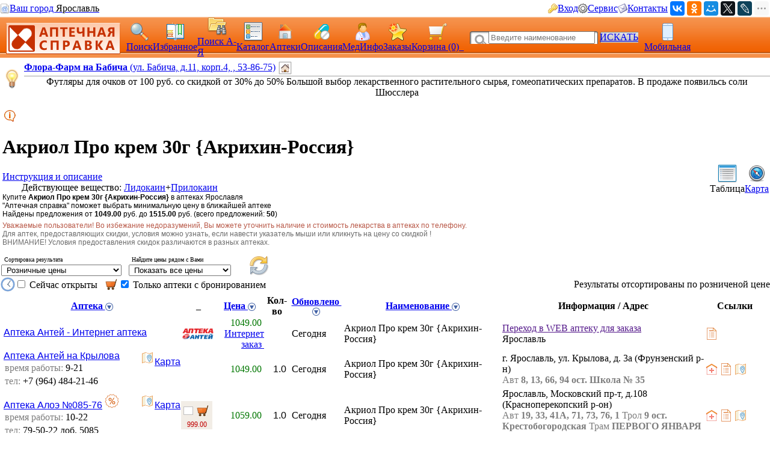

--- FILE ---
content_type: text/html; charset=CP1251
request_url: https://med.yar.ru/tovar/31430/735980?bask=1
body_size: 365809
content:


         

        <!DOCTYPE HTML PUBLIC "-//W3C//DTD HTML 4.0 Transitional//EN"> 
        <html> 
        <head> 
            <Title>Акриол Про крем 30г {Акрихин-Россия} - цены в аптеках Ярославля, бронирование на сайте Аптечная справка, скидки и акции</title> 
            <meta HTTP-EQUIV="Content-Type" CONTENT="text/html; charset=windows-1251"> 
            <meta name="keywords" content="Лидокаин, Прилокаин, Акриол Про крем 30г цены, купить, аптеки, аптечная справка Ярославль, цены на лекарства, поиск лекарств, ветеринарные аптеки, справочная аптек"> 
            <meta name="description" content="Купите Акриол Про крем 30г в аптеках Ярославля по цене от 1049.00 руб. Выберите лучшую цену в ближайшей аптеке. Ознакомьтесь с инструкцией. Сервис Аптечная справка"> 
			<meta name="viewport" content="width=device-width,initial-scale=1.0"/>
			<meta name="HandheldFriendly" content="true" />
			<meta name="MobileOptimized" content="width" />
			<meta name="apple-mobile-web-app-capable" content="yes" />
            <link rel='stylesheet' type='text/css' href='/css/pp_lib.css' />
            <link rel='stylesheet' type='text/css' href='/css/style1.css' />
            <link rel='stylesheet' type='text/css' href='/css/a2_style.css?20221014' />
            <link rel='stylesheet' type='text/css' href='/css/a2_grid.css' />
            <link rel='stylesheet' type='text/css' href='/css/a2_style.css' />
            <link rel='stylesheet' type='text/css' href='/css/a2_form_dlg.css' />
            <link rel='stylesheet' type='text/css' href='/css/pp_js_proc.css' />
            <link rel='stylesheet' type='text/css' href='/css/a2_menu.css' />
            <link rel='stylesheet' type='text/css' href='/css/a2_form_login.css' />
            <script language='JavaScript' src='/js/jquery/jquery-1.11.2.min.js'></script>
            <script language='JavaScript' src='/js/a2_js_proc.js'></script>
            <script language='JavaScript' src='/js/pp_js_proc.js?20240122'></script>
            <script language='JavaScript' src='/js/jquery/jquery.cookie.js'></script>
            <script language='JavaScript' src='/js/jquery/jquery-migrate-1.2.1.js'></script>
            <script language='JavaScript' src='/js/jquery/jquery.autocomplete.min.js'></script>
            <script language='JavaScript' src='/js/jquery/jquery.stickytableheaders.min.js'></script>
            <script language='JavaScript' src='/js/jquery/jquery.cookie.js'></script>
            <script language='JavaScript' src='/js/a2_js_proc.js'></script>
            <script language='JavaScript' src='/js/pp_js_proc.js'></script>
            <script language='JavaScript' src='/js/jquery/jquery.stickytableheaders.min.js'></script>
            <link rel="SHORTCUT ICON" href="/img/favicon.png" type="image/x-icon">
             
        </head> 
        <body marginwidth="0" marginheight="0" topmargin="0" bottommargin="0" leftmargin="0" rightmargin="0" bgcolor="#FFFFFF"> 
        <!-- <body>  --> 
	<script type="text/javascript" language="javascript">
	
		var basket_arr		= [];		// массив ид. ЛС в корзине
		var app_domain		= '.med.yar.ru';
		var app_root_path	= '/';
		var app_wurl_path	= '/';
		var app_wimg_path	= '/img/';

		// **************************************************
		// Обработка региона
		// **************************************************
		function reg_display_all() {
			$('#reg_choice').css('display','none');
			$('#reg_list').css('display','block');
			$('#reg_detail').css('display','none');
			$('#dlg_close').css('display','none');
		}

		function reg_choice() {
			pp_mess("Выберите Ваш город"," <div id='reg_choice' key_reg=2 style=' padding:0px;'><a href='javascript:reg_display_all();' style='color:#004080;margin:0px;padding:0px;font-size:14px; text-decoration:underline; text-decoration-style:dashed;'>Изменить область/регион</a></div><div key_reg=2 style=' border-top: 1px solid #004080;height:1px;margin-top:4px;' ></div><div id='reg_list' style='display:none;' ><div style='padding-top:10px;padding-bottom:5px;color:#3F3F3F;font-size:16px;cursor:pointer;text-decoration:none;' onclick='reg_list_flt(\"029\");' ><span style='border-bottom: 1px dashed #3F3F3F;'>Архангельская область</style></div><div style='padding-top:10px;padding-bottom:5px;color:#3F3F3F;font-size:16px;cursor:pointer;text-decoration:none;' onclick='reg_list_flt(\"033\");' ><span style='border-bottom: 1px dashed #3F3F3F;'>Владимирская область</style></div><div style='padding-top:10px;padding-bottom:5px;color:#3F3F3F;font-size:16px;cursor:pointer;text-decoration:none;' onclick='reg_list_flt(\"035\");' ><span style='border-bottom: 1px dashed #3F3F3F;'>Вологодская область</style></div><div style='padding-top:10px;padding-bottom:5px;color:#3F3F3F;font-size:16px;cursor:pointer;text-decoration:none;' onclick='reg_list_flt(\"037\");' ><span style='border-bottom: 1px dashed #3F3F3F;'>Ивановская область</style></div><div style='padding-top:10px;padding-bottom:5px;color:#3F3F3F;font-size:16px;cursor:pointer;text-decoration:none;' onclick='reg_list_flt(\"040\");' ><span style='border-bottom: 1px dashed #3F3F3F;'>Калужская область</style></div><div style='padding-top:10px;padding-bottom:5px;color:#3F3F3F;font-size:16px;cursor:pointer;text-decoration:none;' onclick='reg_list_flt(\"043\");' ><span style='border-bottom: 1px dashed #3F3F3F;'>Кировская область</style></div><div style='padding-top:10px;padding-bottom:5px;color:#3F3F3F;font-size:16px;cursor:pointer;text-decoration:none;' onclick='reg_list_flt(\"044\");' ><span style='border-bottom: 1px dashed #3F3F3F;'>Костромская область</style></div><div style='padding-top:10px;padding-bottom:5px;color:#3F3F3F;font-size:16px;cursor:pointer;text-decoration:none;' onclick='reg_list_flt(\"048\");' ><span style='border-bottom: 1px dashed #3F3F3F;'>Липецкая область</style></div><div style='padding-top:10px;padding-bottom:5px;color:#3F3F3F;font-size:16px;cursor:pointer;text-decoration:none;' onclick='reg_list_flt(\"051\");' ><span style='border-bottom: 1px dashed #3F3F3F;'>Мурманская область</style></div><div style='padding-top:10px;padding-bottom:5px;color:#3F3F3F;font-size:16px;cursor:pointer;text-decoration:none;' onclick='reg_list_flt(\"052\");' ><span style='border-bottom: 1px dashed #3F3F3F;'>Нижегородская область</style></div><div style='padding-top:10px;padding-bottom:5px;color:#3F3F3F;font-size:16px;cursor:pointer;text-decoration:none;' onclick='reg_list_flt(\"062\");' ><span style='border-bottom: 1px dashed #3F3F3F;'>Рязанская область</style></div><div style='padding-top:10px;padding-bottom:5px;color:#3F3F3F;font-size:16px;cursor:pointer;text-decoration:none;' onclick='reg_list_flt(\"067\");' ><span style='border-bottom: 1px dashed #3F3F3F;'>Смоленская область</style></div><div style='padding-top:10px;padding-bottom:5px;color:#3F3F3F;font-size:16px;cursor:pointer;text-decoration:none;' onclick='reg_list_flt(\"069\");' ><span style='border-bottom: 1px dashed #3F3F3F;'>Тверская область</style></div><div style='padding-top:10px;padding-bottom:5px;color:#3F3F3F;font-size:16px;cursor:pointer;text-decoration:none;' onclick='reg_list_flt(\"076\");' ><span style='border-bottom: 1px dashed #3F3F3F;'>Ярославская область</style></div></div><div id='reg_detail' style='display:block;' ><div key_reg=1 reg_cd='029' style='padding-top:10px;padding-bottom:5px;color:#3F3F3F;font-size:16px;cursor:pointer;text-decoration:none;display:none;' onclick='reg_list_flt(\"029\");' >Архангельская область</div><div key_reg=0  reg_cd='029' style='padding:2px;display:none;'><a href='https://med.yar.ru/?reg_cd=ARH' style='color:#004080;text-decoration:none;border-bottom: 1px dashed #3F3F3F;'>Архангельск</a></div><div key_reg=0  reg_cd='029' style='padding:2px;display:none;'><a href='https://med.yar.ru/?reg_cd=K29' style='color:#004080;text-decoration:none;border-bottom: 1px dashed #3F3F3F;'>Котлас</a></div><div key_reg=0  reg_cd='029' style='padding:2px;display:none;'><a href='https://med.yar.ru/?reg_cd=S29' style='color:#004080;text-decoration:none;border-bottom: 1px dashed #3F3F3F;'>Северодвинск</a></div><div key_reg=1 reg_cd='033' style='padding-top:10px;padding-bottom:5px;color:#3F3F3F;font-size:16px;cursor:pointer;text-decoration:none;display:none;' onclick='reg_list_flt(\"033\");' >Владимирская область</div><div key_reg=0  reg_cd='033' style='padding:2px;display:none;'><a href='https://vladimir.aptspr.ru/?reg_cd=VLA' style='color:#004080;text-decoration:none;border-bottom: 1px dashed #3F3F3F;'>Владимир</a></div><div key_reg=0  reg_cd='033' style='padding:2px;display:none;'><a href='https://vladimir.aptspr.ru/?reg_cd=A33' style='color:#004080;text-decoration:none;border-bottom: 1px dashed #3F3F3F;'>Александров</a></div><div key_reg=0  reg_cd='033' style='padding:2px;display:none;'><a href='https://vladimir.aptspr.ru/?reg_cd=V33' style='color:#004080;text-decoration:none;border-bottom: 1px dashed #3F3F3F;'>Вязники</a></div><div key_reg=0  reg_cd='033' style='padding:2px;display:none;'><a href='https://vladimir.aptspr.ru/?reg_cd=G33' style='color:#004080;text-decoration:none;border-bottom: 1px dashed #3F3F3F;'>Гороховец</a></div><div key_reg=0  reg_cd='033' style='padding:2px;display:none;'><a href='https://vladimir.aptspr.ru/?reg_cd=H33' style='color:#004080;text-decoration:none;border-bottom: 1px dashed #3F3F3F;'>Гусь-Хрустальный</a></div><div key_reg=0  reg_cd='033' style='padding:2px;display:none;'><a href='https://vladimir.aptspr.ru/?reg_cd=K33' style='color:#004080;text-decoration:none;border-bottom: 1px dashed #3F3F3F;'>Ковров</a></div><div key_reg=0  reg_cd='033' style='padding:2px;display:none;'><a href='https://vladimir.aptspr.ru/?reg_cd=L33' style='color:#004080;text-decoration:none;border-bottom: 1px dashed #3F3F3F;'>Кольчугино</a></div><div key_reg=0  reg_cd='033' style='padding:2px;display:none;'><a href='https://vladimir.aptspr.ru/?reg_cd=M33' style='color:#004080;text-decoration:none;border-bottom: 1px dashed #3F3F3F;'>Меленки</a></div><div key_reg=0  reg_cd='033' style='padding:2px;display:none;'><a href='https://vladimir.aptspr.ru/?reg_cd=U33' style='color:#004080;text-decoration:none;border-bottom: 1px dashed #3F3F3F;'>Муром</a></div><div key_reg=0  reg_cd='033' style='padding:2px;display:none;'><a href='https://vladimir.aptspr.ru/?reg_cd=P33' style='color:#004080;text-decoration:none;border-bottom: 1px dashed #3F3F3F;'>Покров</a></div><div key_reg=1 reg_cd='035' style='padding-top:10px;padding-bottom:5px;color:#3F3F3F;font-size:16px;cursor:pointer;text-decoration:none;display:none;' onclick='reg_list_flt(\"035\");' >Вологодская область</div><div key_reg=0  reg_cd='035' style='padding:2px;display:none;'><a href='https://vologda.aptspr.ru/?reg_cd=VOL' style='color:#004080;text-decoration:none;border-bottom: 1px dashed #3F3F3F;'>Вологда</a></div><div key_reg=0  reg_cd='035' style='padding:2px;display:none;'><a href='https://vologda.aptspr.ru/?reg_cd=CHE' style='color:#004080;text-decoration:none;border-bottom: 1px dashed #3F3F3F;'>Череповец</a></div><div key_reg=0  reg_cd='035' style='padding:2px;display:none;'><a href='https://vologda.aptspr.ru/?reg_cd=S35' style='color:#004080;text-decoration:none;border-bottom: 1px dashed #3F3F3F;'>Сокол</a></div><div key_reg=1 reg_cd='037' style='padding-top:10px;padding-bottom:5px;color:#3F3F3F;font-size:16px;cursor:pointer;text-decoration:none;display:none;' onclick='reg_list_flt(\"037\");' >Ивановская область</div><div key_reg=0  reg_cd='037' style='padding:2px;display:none;'><a href='https://ivanovo.aptspr.ru?reg_cd=IVA' style='color:#004080;text-decoration:none;border-bottom: 1px dashed #3F3F3F;'>Иваново</a></div><div key_reg=0  reg_cd='037' style='padding:2px;display:none;'><a href='https://ivanovo.aptspr.ru?reg_cd=K37' style='color:#004080;text-decoration:none;border-bottom: 1px dashed #3F3F3F;'>Кинешма</a></div><div key_reg=0  reg_cd='037' style='padding:2px;display:none;'><a href='https://ivanovo.aptspr.ru?reg_cd=R37' style='color:#004080;text-decoration:none;border-bottom: 1px dashed #3F3F3F;'>Родники</a></div><div key_reg=0  reg_cd='037' style='padding:2px;display:none;'><a href='https://ivanovo.aptspr.ru?reg_cd=S37' style='color:#004080;text-decoration:none;border-bottom: 1px dashed #3F3F3F;'>Шуя</a></div><div key_reg=1 reg_cd='040' style='padding-top:10px;padding-bottom:5px;color:#3F3F3F;font-size:16px;cursor:pointer;text-decoration:none;display:none;' onclick='reg_list_flt(\"040\");' >Калужская область</div><div key_reg=0  reg_cd='040' style='padding:2px;display:none;'><a href='https://med.yar.ru/?reg_cd=KAL' style='color:#004080;text-decoration:none;border-bottom: 1px dashed #3F3F3F;'>Калуга</a></div><div key_reg=0  reg_cd='040' style='padding:2px;display:none;'><a href='https://med.yar.ru/?reg_cd=O40' style='color:#004080;text-decoration:none;border-bottom: 1px dashed #3F3F3F;'>Обнинск</a></div><div key_reg=1 reg_cd='043' style='padding-top:10px;padding-bottom:5px;color:#3F3F3F;font-size:16px;cursor:pointer;text-decoration:none;display:none;' onclick='reg_list_flt(\"043\");' >Кировская область</div><div key_reg=0  reg_cd='043' style='padding:2px;display:none;'><a href='https://kirov.aptspr.ru?reg_cd=KIR' style='color:#004080;text-decoration:none;border-bottom: 1px dashed #3F3F3F;'>Киров</a></div><div key_reg=0  reg_cd='043' style='padding:2px;display:none;'><a href='https://kirov.aptspr.ru?reg_cd=B43' style='color:#004080;text-decoration:none;border-bottom: 1px dashed #3F3F3F;'>Белая Холуница</a></div><div key_reg=0  reg_cd='043' style='padding:2px;display:none;'><a href='https://kirov.aptspr.ru?reg_cd=P43' style='color:#004080;text-decoration:none;border-bottom: 1px dashed #3F3F3F;'>Вятские поляны</a></div><div key_reg=0  reg_cd='043' style='padding:2px;display:none;'><a href='https://kirov.aptspr.ru?reg_cd=Z43' style='color:#004080;text-decoration:none;border-bottom: 1px dashed #3F3F3F;'>Зуевка </a></div><div key_reg=0  reg_cd='043' style='padding:2px;display:none;'><a href='https://kirov.aptspr.ru?reg_cd=K43' style='color:#004080;text-decoration:none;border-bottom: 1px dashed #3F3F3F;'>Кирово-Чепецк</a></div><div key_reg=0  reg_cd='043' style='padding:2px;display:none;'><a href='https://kirov.aptspr.ru?reg_cd=T43' style='color:#004080;text-decoration:none;border-bottom: 1px dashed #3F3F3F;'>Котельнич</a></div><div key_reg=0  reg_cd='043' style='padding:2px;display:none;'><a href='https://kirov.aptspr.ru?reg_cd=M43' style='color:#004080;text-decoration:none;border-bottom: 1px dashed #3F3F3F;'>Малмыж </a></div><div key_reg=0  reg_cd='043' style='padding:2px;display:none;'><a href='https://kirov.aptspr.ru?reg_cd=N43' style='color:#004080;text-decoration:none;border-bottom: 1px dashed #3F3F3F;'>Нолинск</a></div><div key_reg=0  reg_cd='043' style='padding:2px;display:none;'><a href='https://kirov.aptspr.ru?reg_cd=U43' style='color:#004080;text-decoration:none;border-bottom: 1px dashed #3F3F3F;'>Омутнинск</a></div><div key_reg=0  reg_cd='043' style='padding:2px;display:none;'><a href='https://kirov.aptspr.ru?reg_cd=O43' style='color:#004080;text-decoration:none;border-bottom: 1px dashed #3F3F3F;'>Кировская область</a></div><div key_reg=0  reg_cd='043' style='padding:2px;display:none;'><a href='https://kirov.aptspr.ru?reg_cd=S43' style='color:#004080;text-decoration:none;border-bottom: 1px dashed #3F3F3F;'>Слободской </a></div><div key_reg=0  reg_cd='043' style='padding:2px;display:none;'><a href='https://kirov.aptspr.ru?reg_cd=V43' style='color:#004080;text-decoration:none;border-bottom: 1px dashed #3F3F3F;'>Советск</a></div><div key_reg=0  reg_cd='043' style='padding:2px;display:none;'><a href='https://kirov.aptspr.ru?reg_cd=R43' style='color:#004080;text-decoration:none;border-bottom: 1px dashed #3F3F3F;'>Уржум</a></div><div key_reg=1 reg_cd='044' style='padding-top:10px;padding-bottom:5px;color:#3F3F3F;font-size:16px;cursor:pointer;text-decoration:none;display:none;' onclick='reg_list_flt(\"044\");' >Костромская область</div><div key_reg=0  reg_cd='044' style='padding:2px;display:none;'><a href='https://apteki44.ru/?reg_cd=KOS' style='color:#004080;text-decoration:none;border-bottom: 1px dashed #3F3F3F;'>Кострома</a></div><div key_reg=0  reg_cd='044' style='padding:2px;display:none;'><a href='https://apteki44.ru/?reg_cd=B44' style='color:#004080;text-decoration:none;border-bottom: 1px dashed #3F3F3F;'>Буй</a></div><div key_reg=0  reg_cd='044' style='padding:2px;display:none;'><a href='https://apteki44.ru/?reg_cd=VGR' style='color:#004080;text-decoration:none;border-bottom: 1px dashed #3F3F3F;'>Волгореченск</a></div><div key_reg=0  reg_cd='044' style='padding:2px;display:none;'><a href='https://apteki44.ru/?reg_cd=N44' style='color:#004080;text-decoration:none;border-bottom: 1px dashed #3F3F3F;'>Нерехта</a></div><div key_reg=1 reg_cd='048' style='padding-top:10px;padding-bottom:5px;color:#3F3F3F;font-size:16px;cursor:pointer;text-decoration:none;display:none;' onclick='reg_list_flt(\"048\");' >Липецкая область</div><div key_reg=0  reg_cd='048' style='padding:2px;display:none;'><a href='https://lipetsk.aptspr.ru/?reg_cd=LIP' style='color:#004080;text-decoration:none;border-bottom: 1px dashed #3F3F3F;'>Липецк</a></div><div key_reg=0  reg_cd='048' style='padding:2px;display:none;'><a href='https://lipetsk.aptspr.ru/?reg_cd=G48' style='color:#004080;text-decoration:none;border-bottom: 1px dashed #3F3F3F;'>Грязи</a></div><div key_reg=0  reg_cd='048' style='padding:2px;display:none;'><a href='https://lipetsk.aptspr.ru/?reg_cd=E48' style='color:#004080;text-decoration:none;border-bottom: 1px dashed #3F3F3F;'>Елец</a></div><div key_reg=1 reg_cd='051' style='padding-top:10px;padding-bottom:5px;color:#3F3F3F;font-size:16px;cursor:pointer;text-decoration:none;display:none;' onclick='reg_list_flt(\"051\");' >Мурманская область</div><div key_reg=0  reg_cd='051' style='padding:2px;display:none;'><a href='https://murmansk.aptspr.ru?reg_cd=MUR' style='color:#004080;text-decoration:none;border-bottom: 1px dashed #3F3F3F;'>Мурманск</a></div><div key_reg=0  reg_cd='051' style='padding:2px;display:none;'><a href='https://murmansk.aptspr.ru?reg_cd=A51' style='color:#004080;text-decoration:none;border-bottom: 1px dashed #3F3F3F;'>Апатиты </a></div><div key_reg=0  reg_cd='051' style='padding:2px;display:none;'><a href='https://murmansk.aptspr.ru?reg_cd=O51' style='color:#004080;text-decoration:none;border-bottom: 1px dashed #3F3F3F;'>Оленегорск</a></div><div key_reg=0  reg_cd='051' style='padding:2px;display:none;'><a href='https://murmansk.aptspr.ru?reg_cd=S51' style='color:#004080;text-decoration:none;border-bottom: 1px dashed #3F3F3F;'>Североморск</a></div><div key_reg=1 reg_cd='052' style='padding-top:10px;padding-bottom:5px;color:#3F3F3F;font-size:16px;cursor:pointer;text-decoration:none;display:none;' onclick='reg_list_flt(\"052\");' >Нижегородская область</div><div key_reg=0  reg_cd='052' style='padding:2px;display:none;'><a href='https://nn.aptspr.ru/?reg_cd=NOV' style='color:#004080;text-decoration:none;border-bottom: 1px dashed #3F3F3F;'>Нижний Новгород</a></div><div key_reg=0  reg_cd='052' style='padding:2px;display:none;'><a href='https://nn.aptspr.ru/?reg_cd=A52' style='color:#004080;text-decoration:none;border-bottom: 1px dashed #3F3F3F;'>Арзамас</a></div><div key_reg=0  reg_cd='052' style='padding:2px;display:none;'><a href='https://nn.aptspr.ru/?reg_cd=B52' style='color:#004080;text-decoration:none;border-bottom: 1px dashed #3F3F3F;'>Балахна</a></div><div key_reg=0  reg_cd='052' style='padding:2px;display:none;'><a href='https://nn.aptspr.ru/?reg_cd=W52' style='color:#004080;text-decoration:none;border-bottom: 1px dashed #3F3F3F;'>Богородск</a></div><div key_reg=0  reg_cd='052' style='padding:2px;display:none;'><a href='https://nn.aptspr.ru/?reg_cd=E52' style='color:#004080;text-decoration:none;border-bottom: 1px dashed #3F3F3F;'>Бор</a></div><div key_reg=0  reg_cd='052' style='padding:2px;display:none;'><a href='https://nn.aptspr.ru/?reg_cd=V52' style='color:#004080;text-decoration:none;border-bottom: 1px dashed #3F3F3F;'>Выкса</a></div><div key_reg=0  reg_cd='052' style='padding:2px;display:none;'><a href='https://nn.aptspr.ru/?reg_cd=G52' style='color:#004080;text-decoration:none;border-bottom: 1px dashed #3F3F3F;'>Городец</a></div><div key_reg=0  reg_cd='052' style='padding:2px;display:none;'><a href='https://nn.aptspr.ru/?reg_cd=D52' style='color:#004080;text-decoration:none;border-bottom: 1px dashed #3F3F3F;'>Дзержинск</a></div><div key_reg=0  reg_cd='052' style='padding:2px;display:none;'><a href='https://nn.aptspr.ru/?reg_cd=Z52' style='color:#004080;text-decoration:none;border-bottom: 1px dashed #3F3F3F;'>Заволжье</a></div><div key_reg=0  reg_cd='052' style='padding:2px;display:none;'><a href='https://nn.aptspr.ru/?reg_cd=K52' style='color:#004080;text-decoration:none;border-bottom: 1px dashed #3F3F3F;'>Кстово</a></div><div key_reg=0  reg_cd='052' style='padding:2px;display:none;'><a href='https://nn.aptspr.ru/?reg_cd=J52' style='color:#004080;text-decoration:none;border-bottom: 1px dashed #3F3F3F;'>Кулебаки</a></div><div key_reg=0  reg_cd='052' style='padding:2px;display:none;'><a href='https://nn.aptspr.ru/?reg_cd=I52' style='color:#004080;text-decoration:none;border-bottom: 1px dashed #3F3F3F;'>Лукоянов</a></div><div key_reg=0  reg_cd='052' style='padding:2px;display:none;'><a href='https://nn.aptspr.ru/?reg_cd=L52' style='color:#004080;text-decoration:none;border-bottom: 1px dashed #3F3F3F;'>Лысково</a></div><div key_reg=0  reg_cd='052' style='padding:2px;display:none;'><a href='https://nn.aptspr.ru/?reg_cd=N52' style='color:#004080;text-decoration:none;border-bottom: 1px dashed #3F3F3F;'>Навашино</a></div><div key_reg=0  reg_cd='052' style='padding:2px;display:none;'><a href='https://nn.aptspr.ru/?reg_cd=P52' style='color:#004080;text-decoration:none;border-bottom: 1px dashed #3F3F3F;'>Павлово</a></div><div key_reg=0  reg_cd='052' style='padding:2px;display:none;'><a href='https://nn.aptspr.ru/?reg_cd=S52' style='color:#004080;text-decoration:none;border-bottom: 1px dashed #3F3F3F;'>Саров</a></div><div key_reg=0  reg_cd='052' style='padding:2px;display:none;'><a href='https://nn.aptspr.ru/?reg_cd=X52' style='color:#004080;text-decoration:none;border-bottom: 1px dashed #3F3F3F;'>Сергач</a></div><div key_reg=0  reg_cd='052' style='padding:2px;display:none;'><a href='https://nn.aptspr.ru/?reg_cd=U52' style='color:#004080;text-decoration:none;border-bottom: 1px dashed #3F3F3F;'>Урень</a></div><div key_reg=0  reg_cd='052' style='padding:2px;display:none;'><a href='https://nn.aptspr.ru/?reg_cd=M52' style='color:#004080;text-decoration:none;border-bottom: 1px dashed #3F3F3F;'>Чкаловск</a></div><div key_reg=0  reg_cd='052' style='padding:2px;display:none;'><a href='https://nn.aptspr.ru/?reg_cd=T52' style='color:#004080;text-decoration:none;border-bottom: 1px dashed #3F3F3F;'>Шахунья</a></div><div key_reg=0  reg_cd='052' style='padding:2px;display:none;'><a href='https://nn.aptspr.ru/?reg_cd=Q52' style='color:#004080;text-decoration:none;border-bottom: 1px dashed #3F3F3F;'>пос. Ардатов   </a></div><div key_reg=0  reg_cd='052' style='padding:2px;display:none;'><a href='https://nn.aptspr.ru/?reg_cd=F52' style='color:#004080;text-decoration:none;border-bottom: 1px dashed #3F3F3F;'>д. Афонино</a></div><div key_reg=0  reg_cd='052' style='padding:2px;display:none;'><a href='https://nn.aptspr.ru/?reg_cd=R52' style='color:#004080;text-decoration:none;border-bottom: 1px dashed #3F3F3F;'>с. Дивеево</a></div><div key_reg=0  reg_cd='052' style='padding:2px;display:none;'><a href='https://nn.aptspr.ru/?reg_cd=H52' style='color:#004080;text-decoration:none;border-bottom: 1px dashed #3F3F3F;'>пос. Красные Баки</a></div><div key_reg=0  reg_cd='052' style='padding:2px;display:none;'><a href='https://nn.aptspr.ru/?reg_cd=O52' style='color:#004080;text-decoration:none;border-bottom: 1px dashed #3F3F3F;'>Аптеки в районах области</a></div><div key_reg=1 reg_cd='062' style='padding-top:10px;padding-bottom:5px;color:#3F3F3F;font-size:16px;cursor:pointer;text-decoration:none;display:none;' onclick='reg_list_flt(\"062\");' >Рязанская область</div><div key_reg=0  reg_cd='062' style='padding:2px;display:none;'><a href='https://med.yar.ru/?reg_cd=RZN' style='color:#004080;text-decoration:none;border-bottom: 1px dashed #3F3F3F;'>Рязань</a></div><div key_reg=1 reg_cd='067' style='padding-top:10px;padding-bottom:5px;color:#3F3F3F;font-size:16px;cursor:pointer;text-decoration:none;display:none;' onclick='reg_list_flt(\"067\");' >Смоленская область</div><div key_reg=0  reg_cd='067' style='padding:2px;display:none;'><a href='https://smolensk.aptspr.ru/?reg_cd=SMO' style='color:#004080;text-decoration:none;border-bottom: 1px dashed #3F3F3F;'>Смоленск</a></div><div key_reg=0  reg_cd='067' style='padding:2px;display:none;'><a href='https://smolensk.aptspr.ru/?reg_cd=SM1' style='color:#004080;text-decoration:none;border-bottom: 1px dashed #3F3F3F;'>Аптеки в области</a></div><div key_reg=1 reg_cd='069' style='padding-top:10px;padding-bottom:5px;color:#3F3F3F;font-size:16px;cursor:pointer;text-decoration:none;display:none;' onclick='reg_list_flt(\"069\");' >Тверская область</div><div key_reg=0  reg_cd='069' style='padding:2px;display:none;'><a href='https://tver.aptspr.ru/?reg_cd=TVE' style='color:#004080;text-decoration:none;border-bottom: 1px dashed #3F3F3F;'>Тверь</a></div><div key_reg=0  reg_cd='069' style='padding:2px;display:none;'><a href='https://tver.aptspr.ru/?reg_cd=TBE' style='color:#004080;text-decoration:none;border-bottom: 1px dashed #3F3F3F;'>Бежецк</a></div><div key_reg=0  reg_cd='069' style='padding:2px;display:none;'><a href='https://tver.aptspr.ru/?reg_cd=TKA' style='color:#004080;text-decoration:none;border-bottom: 1px dashed #3F3F3F;'>Кашин</a></div><div key_reg=0  reg_cd='069' style='padding:2px;display:none;'><a href='https://tver.aptspr.ru/?reg_cd=TKI' style='color:#004080;text-decoration:none;border-bottom: 1px dashed #3F3F3F;'>Кимры</a></div><div key_reg=0  reg_cd='069' style='padding:2px;display:none;'><a href='https://tver.aptspr.ru/?reg_cd=TKO' style='color:#004080;text-decoration:none;border-bottom: 1px dashed #3F3F3F;'>Конаково</a></div><div key_reg=0  reg_cd='069' style='padding:2px;display:none;'><a href='https://tver.aptspr.ru/?reg_cd=TRZ' style='color:#004080;text-decoration:none;border-bottom: 1px dashed #3F3F3F;'>Ржев</a></div><div key_reg=0  reg_cd='069' style='padding:2px;display:none;'><a href='https://tver.aptspr.ru/?reg_cd=TVV' style='color:#004080;text-decoration:none;border-bottom: 1px dashed #3F3F3F;'>Вышний Волочёк</a></div><div key_reg=0  reg_cd='069' style='padding:2px;display:none;'><a href='https://tver.aptspr.ru/?reg_cd=TK2' style='color:#004080;text-decoration:none;border-bottom: 1px dashed #3F3F3F;'>Калязин</a></div><div key_reg=1 reg_cd='076' style='padding-top:10px;padding-bottom:5px;color:#3F3F3F;font-size:16px;cursor:pointer;text-decoration:none;display:block;' onclick='reg_list_flt(\"076\");' >Ярославская область</div><div key_reg=0  reg_cd='076' style='padding:2px;display:block;'><a href='https://med.yar.ru/?reg_cd=YAR' style='color:#004080;text-decoration:none;border-bottom: 1px dashed #3F3F3F;'>Ярославль</a></div><div key_reg=0  reg_cd='076' style='padding:2px;display:block;'><a href='https://ribinsk.aptspr.ru' style='color:#004080;text-decoration:none;border-bottom: 1px dashed #3F3F3F;'>Рыбинск</a></div><div key_reg=0  reg_cd='076' style='padding:2px;display:block;'><a href='https://med.yar.ru/?reg_cd=GAV' style='color:#004080;text-decoration:none;border-bottom: 1px dashed #3F3F3F;'>Гаврилов Ям</a></div><div key_reg=0  reg_cd='076' style='padding:2px;display:block;'><a href='https://med.yar.ru/?reg_cd=D76' style='color:#004080;text-decoration:none;border-bottom: 1px dashed #3F3F3F;'>Данилов</a></div><div key_reg=0  reg_cd='076' style='padding:2px;display:block;'><a href='https://med.yar.ru/?reg_cd=L76' style='color:#004080;text-decoration:none;border-bottom: 1px dashed #3F3F3F;'>Любим</a></div><div key_reg=0  reg_cd='076' style='padding:2px;display:block;'><a href='https://med.yar.ru/?reg_cd=PER' style='color:#004080;text-decoration:none;border-bottom: 1px dashed #3F3F3F;'>Переславль-Залесский</a></div><div key_reg=0  reg_cd='076' style='padding:2px;display:block;'><a href='https://rostov.aptspr.ru' style='color:#004080;text-decoration:none;border-bottom: 1px dashed #3F3F3F;'>Ростов</a></div><div key_reg=0  reg_cd='076' style='padding:2px;display:block;'><a href='https://med.yar.ru/?reg_cd=TUT' style='color:#004080;text-decoration:none;border-bottom: 1px dashed #3F3F3F;'>Тутаев</a></div><div key_reg=0  reg_cd='076' style='padding:2px;display:block;'><a href='https://med.yar.ru/?reg_cd=UGL' style='color:#004080;text-decoration:none;border-bottom: 1px dashed #3F3F3F;'>Углич</a></div><div key_reg=0  reg_cd='076' style='padding:2px;display:block;'><a href='https://med.yar.ru/?reg_cd=O76' style='color:#004080;text-decoration:none;border-bottom: 1px dashed #3F3F3F;'>Пошехонье</a></div><div key_reg=0  reg_cd='076' style='padding:2px;display:block;'><a href='https://med.yar.ru/?reg_cd=N76' style='color:#004080;text-decoration:none;border-bottom: 1px dashed #3F3F3F;'>Некрасовское</a></div><div key_reg=0  reg_cd='076' style='padding:2px;display:block;'><a href='https://med.yar.ru/?reg_cd=P76' style='color:#004080;text-decoration:none;border-bottom: 1px dashed #3F3F3F;'>Петровское</a></div><div key_reg=0  reg_cd='076' style='padding:2px;display:block;'><a href='https://med.yar.ru/?reg_cd=YBP' style='color:#004080;text-decoration:none;border-bottom: 1px dashed #3F3F3F;'>пос. Борисоглебский</a></div><div key_reg=0  reg_cd='076' style='padding:2px;display:block;'><a href='https://med.yar.ru/?reg_cd=YBS' style='color:#004080;text-decoration:none;border-bottom: 1px dashed #3F3F3F;'>пос. Семибратово</a></div><div key_reg=0  reg_cd='*076' style='padding:2px;display:none;'><a href='https://med.yar.ru/?reg_cd=K76' style='color:#004080;text-decoration:none;border-bottom: 1px dashed #3F3F3F;'>Ярославский р-он</a></div><div key_reg=0  reg_cd='076' style='padding:2px;display:block;'><a href='https://med.yar.ru/?reg_cd=M76' style='color:#004080;text-decoration:none;border-bottom: 1px dashed #3F3F3F;'>Ярославский р-он, пос. Михайловское</a></div><div key_reg=0  reg_cd='*076' style='padding:2px;display:none;'><a href='https://med.yar.ru/?reg_cd=KAR' style='color:#004080;text-decoration:none;border-bottom: 1px dashed #3F3F3F;'>Ярославский р-он, д. Карабиха</a></div></div><br>");
			var reg_pcd='076';
			reg_list_flt(reg_pcd);
		}

		function reg_list_flt(reg_cd) {
			if (reg_cd=="") {
				reg_display_all();
			} else {	
				// alert(reg_cd);
				$('#reg_choice').css('display','block');
				$('#reg_list').css('display','none');
				$('#reg_detail').css('display','block');

				$('[key_reg = 0]').css('display','none');
				$('[key_reg = 1]').css('display','none');
				$('[reg_cd='+reg_cd+']').css('display','block');
				$('#dlg_close').css('display','none');
			}
		}

		
		// **************************************************
		// Обработка корзины
		// **************************************************
		// **************************************************
		// Добавить пункт в панель выбранных ЛС 
		// **************************************************
		function basket_item_add(apt_num,ls_id,ls_price,ls_cnt,cls_name) {
			// ==================================================
			// Если строки нет, то добавить ее
			// ==================================================
			var item_id		= apt_num+'_'+ls_id+'_'+ls_price.replace('.','n');
			var old_str		= $.cookie('basket_str');
			var info_str	= '<span style="font-size:11px;color:#808080;">Для заказа на бронирование перейдите в корзину и оформите заказ по каждой аптеке отдельно</span>';
			var basket_str	= '<a href="/basket" style="border-bottom: 1px dashed #808080;" >'
							+'<img class="ch_img" src="/img/shopping_basketred_04.png" >&nbsp;Перейти в корзину</img></a>';
			
			if (old_str==undefined) {
				old_str	= "";
			}
			// init cnt
			if (ls_cnt=="" || ls_cnt=="0" || ls_cnt==undefined) {
				ls_cnt	= "1";
			}
			if (old_str.indexOf(item_id)==-1) {
				item_id	= item_id+'_'+ls_cnt.replace('.','n');
				basket_arr.push(item_id);
				if (cls_name!="") {
					dlg_info('Корзина',
					    'Товар<br>'
						+'<span style="color:#643200;">'+cls_name+'</span>'
						+'<br>добавлен в корзину!'
						+'<br>'
						+'<br>'
						+info_str
						+'<br><br><br><br>'
						+basket_str
						);
					//alert('Товар: '+cls_name+' добавлен в корзину!');
				}	
			} else {
				if (cls_name!="") {
					dlg_info('Корзина',
					     'Товар<br>'
						+'<span style="color:#643200;">'+cls_name+'</span>'
						+'<br><span style="color:#800000;">уже есть в корзине</span>'
						+'<br>'
						+'<br>'
						+info_str
						+'<br><br><br><br>'
						+basket_str
						);
					//alert('Товар: '+cls_name+' уже есть в корзине!');
				}	
			}
			set_a2_cookie('basket_str',basket_arr);
			basket_info_show();
		}

		// **************************************************
		// Добавить пункт в панель выбранных ЛС 
		// **************************************************
		function basket_item_add_b(apt_num, ls_id, ls_price, ls_priceb, ls_cnt, cls_name) {
			// alert(ls_price+'   '+ls_priceb);
			// ==================================================
			// Если строки нет, то добавить ее
			// ==================================================
			var item_id		= apt_num+'_'+ls_id+'_'+ls_priceb.replace('.','n');
			var old_str		= $.cookie('basket_str');
			var info_str	= '<span style="font-size:11px;color:#808080;">Для заказа на бронирование перейдите в корзину и оформите заказ по каждой аптеке отдельно</span>';
			var basket_str	= '<a href="/basket" style="border-bottom: 1px dashed #808080;" >'
							+'<img class="ch_img" src="/img/shopping_basketred_04.png" >&nbsp;Перейти в корзину</img></a>';
			var price_str	= 'Цена бронирования '+ls_priceb;
			if (ls_priceb>ls_price) {
				price_str	= price_str+'<br><span style="color:#A00000;">ВНИМАНИЕ! Цена бронирования выше розничной!</span><br>';
			}
			
			if (old_str==undefined) {
				old_str	= "";
			}
			// init cnt
			if (ls_cnt=="" || ls_cnt=="0" || ls_cnt==undefined) {
				ls_cnt	= "1";
			}
			if (old_str.indexOf(item_id)==-1) {
				item_id	= item_id+'_'+ls_cnt.replace('.','n');
				basket_arr.push(item_id);
				if (cls_name!="") {
					dlg_info('Корзина',
					    'Товар<br>'
						+'<span style="color:#643200;">'+cls_name+'</span>'
						+'<br>добавлен в корзину!'
						+'<br>'+price_str
						+'<br>'
						+info_str
						+'<br><br><br><br>'
						+basket_str
						);
					//alert('Товар: '+cls_name+' добавлен в корзину!');
				}	
			} else {
				if (cls_name!="") {
					dlg_info('Корзина',
					     'Товар<br>'
						+'<span style="color:#643200;">'+cls_name+'</span>'
						+'<br><span style="color:#800000;">уже есть в корзине</span>'
						+'<br>'
						+'<br>'
						+info_str
						+'<br><br><br><br>'
						+basket_str
						);
					//alert('Товар: '+cls_name+' уже есть в корзине!');
				}	
			}
			set_a2_cookie('basket_str',basket_arr);
			basket_info_show();
		}

		// **************************************************
		// Добавить строку кодов в корзину
		// **************************************************
		function basket_itemstr_add(basket_cd_str,cls_name) {

			// Разбить строку кодов в массви
			var bask_arr	= basket_cd_str.split(",");

			// ==================================================
			// Цикл по кодам
			// ==================================================
			var bask_cnt	=  bask_arr.length;
			for(var i=0; i<bask_cnt; i++) {
				// Разбить строку кодов
				var item_cd	= bask_arr[i];
				var tag_arr	= item_cd.split("_");
				basket_item_add(tag_arr[0],tag_arr[1],tag_arr[2],tag_arr[3],'');
			}
			alert('Товары добавлены в корзину!');
		}
		
		
		// **************************************************
		// Добавить пункт в панель выбранных ЛС 
		// **************************************************
		function basket_info_show() {
			// ==================================================
			// Изменить кол-во в кнопке
			// ==================================================
			if (basket_arr.length==0) {
				$('#basket_capt').css("color","#d1d1d1");
				$('#basket_capt').html('Корзина (0)');
			} else {
				$('#basket_capt').css("color","#ffffff");
				$('#basket_capt').html('Корзина&nbsp;('+basket_arr.length+')');
			}	
			// ==================================================
			// Обновить картинки в списке
			// Блок картинки формируется в a2_proc.basket_img_out
			// ==================================================
			var basket_str	= '';
			basket_str	= $.cookie('basket_str');
			// Цикл по картинкам
			if (basket_str!=undefined) {
				$(".ch_row").each(
					function(i,elem) {
						var basket_cd	= $(".ch_img",this).attr('basket_str');
						var basket_pos	= basket_str.indexOf(basket_cd);
						var img_del 	= $(".ch_img",this).attr('img_del');
						if (basket_pos!=-1) {
							// Заменили картинку
							if (typeof img_del!==typeof undefined && img_del!==false) {
								$(".ch_img",this).attr("src","/img/delivery03.png");
							} else { 
								$(".ch_img",this).attr("src","/img/shopping_basketred_05.png");
							}
							// Извлекли кол-во в корзине
							var s_tag	= basket_str.substr(basket_pos+basket_cd.length);
							var s_i		= s_tag.indexOf(",");
							var s_num	= s_tag;
							//alert(basket_cd+'   -   '+s_tag+'   -   '+s_i+'   -   '+s_num);
							if (s_i>0) {
								s_num	= s_tag.substr(0,s_i);
							}
							$(".ch_cnt",this).css("background-color","ffff80");
							$(".ch_cnt",this).css("font-weight","bold");
							$(".ch_cnt",this).attr("value",s_num);
							
						} else {
							// Заменили картинку
							if (typeof img_del!==typeof undefined && img_del!==false) {
								$(".ch_img",this).attr("src","/img/delivery02.png");
							} else {
								$(".ch_img",this).attr("src","/img/shopping_basketred_04.png");
							}
							$(".ch_cnt",this).attr("value","");
							$(".ch_cnt",this).css("font-weight","normal");
						}
					}
				);	
			}
		}

		// **************************************************
		// Esc req str
		// **************************************************
		function a2_om_search_escreq() { 
			if (document.getElementsByName('snlec_form').length==1) {
				var req_str = document.snlec_form.TLec.value;
				req_str = escapeHTML(req_str);
				document.snlec_form.TLec.value = req_str;
				// alert(req_str);
			} 
		}

	
		// **************************************************
		// Поиск лекарства из основного меню
		// **************************************************
		function a2_om_search_submit()	{
			a2_om_search_escreq();
			return true;			
		}


		// **************************************************
		// Поиск лекарства из основного меню
		// **************************************************
		function a2_om_search_clk()	{

			a2_om_search_escreq();
		
			if(document.snlec_form.TLec.value == "Введите наименование" ) {
				alert("Необходимо ввести наименование лекарства для поиска!");
			}else{
				// Добавить дополнительные условия
				// Если есть объекты
				if ($("#snlec_form_srctype").length>0) {
					if ($("#srctype_1").length>0) {
						if ($("#srctype_1").attr("checked")) {
							$("#snlec_form_srctype").attr("value",1);
						}
						if ($("#srctype_2").attr("checked")) {
							$("#snlec_form_srctype").attr("value",2);
						}
					}
					if ($("#name_find_1").length>0) {
						if ($("#name_find_1").attr("checked")) {
							$("#snlec_form_name_find").attr("value",1);
						}
						if ($("#name_find_2").attr("checked")) {
							$("#snlec_form_name_find").attr("value",2);
						}
					}
				}
				// submit Собственно
				document.snlec_form.submit();
			};
		}

		// **************************************************
		// Поиск лекарства из основного меню
		// **************************************************
		function basket_arr_init() {
			var basket_str=$.cookie('basket_str');
			if (basket_str!=undefined) {
				if (basket_str!="") {
					var cookie_arr=basket_str.split(",");
					basket_arr=cookie_arr;
				} else {
					basket_arr	= [];
				}
			} else {
				basket_arr	= [];
			}
		}
		
		
		// **************************************************
		// ready
		// **************************************************
		$(document).ready(function() {

			// ==================================================
			// Обработка корзины
			// ==================================================
			basket_arr_init();
			basket_info_show();
	
			$('#TLecT').autocomplete({
			  serviceUrl: '/app/a2_ls_autocomplete_ajax.php',
			  autoSelectFirst: false,
			  paramName: 'q',
			  containerClass: 'autocomplete-main',
			  preventBadQueries : false,
			  minChars : 2,
			  width: 'auto',
			});

			$('#s_ls_top').autocomplete({
			  serviceUrl: '/app/a2_ls_autocomplete_ajax.php',
			  autoSelectFirst: false,
			  paramName: 'q',
			  containerClass: 'autocomplete-top',
			  preventBadQueries : false,
			  minChars : 2,
			  width: 270,
			});

		
			// ==================================================
			// Обработка autocomplete в строке поиска
			// ==================================================
//			$('#TLecT').autocomplete('/app/a2_ls_autocomplete_ajax.php', {
// 				autoFill:false,
// 				cacheLength:1,
// 				delay:10,
// 				matchCase:false,
// 				matchContains:false,		
// 				matchSubset:false,			// Запрос при каждом изменении
// 				max:17,
// 				minChars:1,
// 				mustMatch:false,
// 				scroll:false,
// 				width:270
// 		    });

		// ==================================================
		// Обработка региона
		// ==================================================
			

	  });

	</script>
	<script>
		// ==================================================
		// 
		// ==================================================
		function login_form_submit(action_type) {
			if (action_type==-1) {
				$('#pp_login_frm')[0].p_action.value='cancel';
			}
			window.login_frm.submit();
			return false;
		}
		// ==================================================
		// 
		// ==================================================
		function login_mail_pwd() {
			var login_usr = $('#login_usr').attr('value');
			if (login_usr=='') {
				document.location.href = "";
				return;
			}
			document.location.href = "/login?p_action=mail_pwd&login_usr="+login_usr;
			return true;
		}
	</script>
		
		<script>
var apt_arr = [{ usr_num:17, point_w:57.6416500000, point_d:39.8778860000},
{ usr_num:12, point_w:57.5710570000, point_d:39.9280030000},
{ usr_num:18, point_w:57.6275950000, point_d:39.8440110000},
{ usr_num:21, point_w:57.7282360000, point_d:39.8160280000},
{ usr_num:42, point_w:57.6824620000, point_d:39.7978460000},
{ usr_num:38, point_w:57.6849490000, point_d:39.7633090000},
{ usr_num:40, point_w:57.5711390000, point_d:39.8610700000},
{ usr_num:158, point_w:57.5687840000, point_d:39.9281020000},
{ usr_num:9, point_w:57.6366350000, point_d:39.8420790000},
{ usr_num:190, point_w:57.6247570000, point_d:39.8867800000},
{ usr_num:7, point_w:57.5955480000, point_d:39.8689820000},
{ usr_num:19, point_w:57.6847760000, point_d:39.7819190000},
{ usr_num:244, point_w:57.6472270000, point_d:39.9518000000},
{ usr_num:184, point_w:57.6320860000, point_d:39.8848210000},
{ usr_num:213, point_w:57.5767760000, point_d:39.8431220000},
{ usr_num:168, point_w:57.6703100000, point_d:39.8380910000},
{ usr_num:171, point_w:57.5856350000, point_d:39.8407410000},
{ usr_num:116, point_w:57.6377670000, point_d:39.8831860000},
{ usr_num:32, point_w:57.6379160000, point_d:39.8405880000},
{ usr_num:180, point_w:57.5871210000, point_d:39.9059860000},
{ usr_num:51, point_w:57.6383930000, point_d:39.8168010000},
{ usr_num:167, point_w:57.6571860000, point_d:39.9502010000},
{ usr_num:246, point_w:57.6323110000, point_d:39.8861840000},
{ usr_num:113, point_w:57.6332810000, point_d:39.8448460000},
{ usr_num:242, point_w:57.6403150000, point_d:39.8434900000},
{ usr_num:169, point_w:57.6789200000, point_d:39.7821800000},
{ usr_num:314, point_w:57.7248240000, point_d:39.7534070000},
{ usr_num:108, point_w:57.5755360000, point_d:39.9129390000},
{ usr_num:1509, point_w:57.6907610000, point_d:39.7790810000},
{ usr_num:1406, point_w:57.6977210000, point_d:39.7931840000},
{ usr_num:277, point_w:57.5813890000, point_d:39.9099380000},
{ usr_num:1685, point_w:57.6371020000, point_d:39.8828450000},
{ usr_num:1805, point_w:57.6265590000, point_d:39.8938040000},
{ usr_num:687, point_w:57.6517830000, point_d:39.9699280000},
{ usr_num:1563, point_w:57.6899670000, point_d:39.8934630000},
{ usr_num:1562, point_w:57.5539720000, point_d:39.8370400000},
{ usr_num:1962, point_w:57.7444270000, point_d:39.8387470000},
{ usr_num:336, point_w:57.6568450000, point_d:39.9673590000},
{ usr_num:79, point_w:57.6208960000, point_d:39.8542160000},
{ usr_num:279, point_w:57.6203130000, point_d:39.8619860000},
{ usr_num:91, point_w:57.5842220000, point_d:39.8386840000},
{ usr_num:1787, point_w:57.6261060000, point_d:39.8480980000},
{ usr_num:2013, point_w:57.7209590000, point_d:39.7778770000},
{ usr_num:1561, point_w:57.6074510000, point_d:39.9485120000},
{ usr_num:1858, point_w:57.5848680000, point_d:39.9115190000},
{ usr_num:1809, point_w:57.5829140000, point_d:39.9071350000},
{ usr_num:1564, point_w:57.5844000000, point_d:39.8729550000},
{ usr_num:193, point_w:57.6276340000, point_d:39.8440650000},
{ usr_num:129, point_w:57.6959750000, point_d:39.7686510000},
{ usr_num:199, point_w:57.6962400000, point_d:39.7701330000},
{ usr_num:192, point_w:57.7025980000, point_d:39.7608090000},
{ usr_num:106, point_w:57.6816820000, point_d:39.7703490000},
{ usr_num:214, point_w:57.5690980000, point_d:39.8736100000},
{ usr_num:663, point_w:57.6366760000, point_d:39.8639340000},
{ usr_num:53, point_w:57.6871910000, point_d:39.7755950000},
{ usr_num:159, point_w:57.6378730000, point_d:39.8803660000},
{ usr_num:140, point_w:57.7233910000, point_d:39.8232780000},
{ usr_num:157, point_w:57.5928860000, point_d:39.8770960000},
{ usr_num:697, point_w:57.5852200000, point_d:39.8346680000},
{ usr_num:684, point_w:57.6857530000, point_d:39.7651660000},
{ usr_num:1953, point_w:57.7036710000, point_d:39.7835990000},
{ usr_num:20, point_w:57.6898950000, point_d:39.8063800000},
{ usr_num:681, point_w:57.6818650000, point_d:39.7944780000},
{ usr_num:2009, point_w:57.6825580000, point_d:39.7979630000},
{ usr_num:273, point_w:57.5901610000, point_d:39.9008020000},
{ usr_num:1859, point_w:57.5873580000, point_d:39.9025000000},
{ usr_num:78, point_w:57.6377140000, point_d:39.8243470000},
{ usr_num:23, point_w:57.6375790000, point_d:39.8307520000},
{ usr_num:52, point_w:57.7034230000, point_d:39.7658190000},
{ usr_num:71, point_w:57.6336430000, point_d:39.8617170000},
{ usr_num:133, point_w:57.6350810000, point_d:39.8805990000},
{ usr_num:67, point_w:57.6494280000, point_d:39.9488980000},
{ usr_num:175, point_w:57.6945760000, point_d:39.7798980000},
{ usr_num:134, point_w:57.6385950000, point_d:39.9492310000},
{ usr_num:99, point_w:57.6245930000, point_d:39.8782910000},
{ usr_num:675, point_w:57.5996870000, point_d:39.8750030000},
{ usr_num:676, point_w:57.6518800000, point_d:39.9526620000},
{ usr_num:358, point_w:57.6403250000, point_d:39.8404540000},
{ usr_num:1681, point_w:57.7264340000, point_d:39.7533260000},
{ usr_num:682, point_w:57.6318690000, point_d:39.8616630000},
{ usr_num:1831, point_w:57.6254060000, point_d:39.8480980000},
{ usr_num:683, point_w:57.6079470000, point_d:39.9718230000},
{ usr_num:1726, point_w:57.6210020000, point_d:39.8543770000},
{ usr_num:689, point_w:57.5850080000, point_d:39.8365100000},
{ usr_num:1843, point_w:57.5668530000, point_d:39.8692360000},
{ usr_num:1764, point_w:57.6083810000, point_d:39.8625970000},
{ usr_num:694, point_w:57.6318160000, point_d:39.8707810000},
{ usr_num:693, point_w:57.6383110000, point_d:39.8263230000},
{ usr_num:210, point_w:57.6217830000, point_d:39.8648790000},
{ usr_num:1763, point_w:57.6891400000, point_d:39.7650760000},
{ usr_num:1842, point_w:57.7318450000, point_d:39.7671870000},
{ usr_num:1833, point_w:57.6936040000, point_d:39.7728280000},
{ usr_num:1830, point_w:57.6158010000, point_d:39.7878660000},
{ usr_num:1823, point_w:57.5813890000, point_d:39.9099380000},
{ usr_num:1960, point_w:57.6523520000, point_d:39.9694160000},
{ usr_num:2020, point_w:57.6852190000, point_d:39.7661180000},
{ usr_num:2026, point_w:57.6118240000, point_d:39.8238710000},
{ usr_num:1966, point_w:57.6336760000, point_d:39.9102710000},
{ usr_num:1987, point_w:57.6262600000, point_d:39.8586710000},
{ usr_num:188, point_w:57.5576550000, point_d:39.9263530000},
{ usr_num:189, point_w:57.6863310000, point_d:39.8035950000},
{ usr_num:191, point_w:57.5803760000, point_d:39.8649240000},
{ usr_num:29, point_w:57.6068910000, point_d:39.8200080000},
{ usr_num:224, point_w:57.6258650000, point_d:39.8494100000},
{ usr_num:211, point_w:57.5871120000, point_d:39.9061470000},
{ usr_num:212, point_w:57.5914970000, point_d:39.8671870000},
{ usr_num:13, point_w:57.6378870000, point_d:39.8155520000},
{ usr_num:225, point_w:57.5833680000, point_d:39.8323330000},
{ usr_num:181, point_w:57.6306650000, point_d:39.8513590000},
{ usr_num:110, point_w:57.6211370000, point_d:39.8587340000},
{ usr_num:227, point_w:57.6429890000, point_d:39.9569740000},
{ usr_num:84, point_w:57.5741360000, point_d:39.8657140000},
{ usr_num:228, point_w:57.6268190000, point_d:39.8568300000},
{ usr_num:229, point_w:57.6081020000, point_d:39.8369410000},
{ usr_num:93, point_w:57.6537360000, point_d:39.9419290000},
{ usr_num:243, point_w:57.5687840000, point_d:39.9281020000},
{ usr_num:82, point_w:57.5522480000, point_d:39.9335010000},
{ usr_num:139, point_w:57.6355600000, point_d:39.8650940000},
{ usr_num:135, point_w:57.5728040000, point_d:39.9265120000},
{ usr_num:136, point_w:57.6889810000, point_d:39.7806440000},
{ usr_num:237, point_w:57.5964890000, point_d:39.8782100000},
{ usr_num:68, point_w:57.6072670000, point_d:39.9489790000},
{ usr_num:1098, point_w:57.6375020000, point_d:39.8353150000},
{ usr_num:1096, point_w:57.6860640000, point_d:39.7673730000},
{ usr_num:80, point_w:57.7210020000, point_d:39.8258110000},
{ usr_num:66, point_w:57.7007990000, point_d:39.7688940000},
{ usr_num:165, point_w:57.6517880000, point_d:39.9582500000},
{ usr_num:1529, point_w:57.6563200000, point_d:39.9436790000},
{ usr_num:234, point_w:57.6308720000, point_d:39.8417740000},
{ usr_num:1507, point_w:57.6986020000, point_d:39.7886840000},
{ usr_num:267, point_w:57.5652260000, point_d:39.9313900000},
{ usr_num:268, point_w:57.6371980000, point_d:39.8503800000},
{ usr_num:673, point_w:57.6426520000, point_d:39.9169900000},
{ usr_num:674, point_w:57.6339650000, point_d:39.8454750000},
{ usr_num:132, point_w:57.6798300000, point_d:39.7964360000},
{ usr_num:1557, point_w:57.5786530000, point_d:39.8468940000},
{ usr_num:1667, point_w:57.7217670000, point_d:39.8248500000},
{ usr_num:1505, point_w:57.6538350000, point_d:39.9427180000},
{ usr_num:232, point_w:57.6352180000, point_d:39.8666750000},
{ usr_num:271, point_w:57.6225110000, point_d:39.8584920000},
{ usr_num:86, point_w:57.6089840000, point_d:39.8266910000},
{ usr_num:1771, point_w:57.5823110000, point_d:39.8378480000},
{ usr_num:179, point_w:57.5926550000, point_d:39.8662440000},
{ usr_num:63, point_w:57.6521210000, point_d:39.9560400000},
{ usr_num:74, point_w:57.5693150000, point_d:39.8636750000},
{ usr_num:90, point_w:57.6811000000, point_d:39.7930490000},
{ usr_num:58, point_w:57.6373570000, point_d:39.8403550000},
{ usr_num:98, point_w:57.6794110000, point_d:39.7800330000},
{ usr_num:1, point_w:57.6867250000, point_d:39.7637010000},
{ usr_num:28, point_w:57.6935800000, point_d:39.7728280000},
{ usr_num:50, point_w:57.5896930000, point_d:39.8607290000},
{ usr_num:150, point_w:57.5985000000, point_d:39.8759460000},
{ usr_num:56, point_w:57.7044930000, point_d:39.7764130000},
{ usr_num:266, point_w:57.7001120000, point_d:39.7746970000},
{ usr_num:221, point_w:57.6050110000, point_d:39.8307070000},
{ usr_num:672, point_w:57.7315370000, point_d:39.7654350000},
{ usr_num:104, point_w:57.5732530000, point_d:39.9247510000},
{ usr_num:96, point_w:57.5741120000, point_d:39.8659750000},
{ usr_num:48, point_w:57.6841890000, point_d:39.7851710000},
{ usr_num:696, point_w:57.6288630000, point_d:39.8578810000},
{ usr_num:34, point_w:57.7052960000, point_d:39.7671600000},
{ usr_num:2024, point_w:57.7261070000, point_d:39.7529310000},
{ usr_num:2030, point_w:0.0000000000, point_d:0.0000000000},
{ usr_num:49, point_w:57.5847620000, point_d:39.8339050000},
{ usr_num:25, point_w:57.6279080000, point_d:39.8601000000},
{ usr_num:8, point_w:57.6080000000, point_d:39.9485930000},
{ usr_num:16, point_w:57.7260300000, point_d:39.8318750000},
{ usr_num:24, point_w:57.5842890000, point_d:39.8259910000},
{ usr_num:30, point_w:57.5774760000, point_d:39.8599290000},
{ usr_num:31, point_w:57.6483260000, point_d:39.9502730000},
{ usr_num:39, point_w:57.6550440000, point_d:39.9496260000},
{ usr_num:26, point_w:57.6225970000, point_d:39.8489070000},
{ usr_num:43, point_w:57.6501560000, point_d:39.9595790000},
{ usr_num:44, point_w:57.6091480000, point_d:39.9757400000},
{ usr_num:14, point_w:57.6267470000, point_d:39.8567220000},
{ usr_num:102, point_w:57.6891690000, point_d:39.7596950000},
{ usr_num:87, point_w:57.5522480000, point_d:39.9335010000},
{ usr_num:77, point_w:57.5846560000, point_d:39.8428700000},
{ usr_num:61, point_w:57.5825670000, point_d:39.8382440000},
{ usr_num:46, point_w:57.5927610000, point_d:39.8730530000},
{ usr_num:75, point_w:57.5778620000, point_d:39.8496070000},
{ usr_num:142, point_w:57.6226850000, point_d:39.8573670000},
{ usr_num:109, point_w:57.6876720000, point_d:39.8038740000},
{ usr_num:1753, point_w:57.7839760000, point_d:39.7354940000},
{ usr_num:209, point_w:57.6963600000, point_d:39.7939210000},
{ usr_num:231, point_w:57.6555400000, point_d:39.9593460000},
{ usr_num:143, point_w:57.6921100000, point_d:39.7792450000},
{ usr_num:70, point_w:57.5741990000, point_d:39.9206280000},
{ usr_num:103, point_w:57.5602780000, point_d:39.9212030000},
{ usr_num:149, point_w:57.7016510000, point_d:39.7706100000},
{ usr_num:152, point_w:57.6408500000, point_d:39.8570000000},
{ usr_num:147, point_w:57.6845600000, point_d:39.7698100000},
{ usr_num:245, point_w:57.6332090000, point_d:39.8673670000},
{ usr_num:122, point_w:57.6344380000, point_d:39.8631450000},
{ usr_num:120, point_w:57.6854530000, point_d:39.8038990000},
{ usr_num:173, point_w:57.5713710000, point_d:39.8426450000},
{ usr_num:162, point_w:57.6239610000, point_d:39.8855310000},
{ usr_num:1850, point_w:57.6879470000, point_d:39.7689840000},
{ usr_num:2023, point_w:57.6243760000, point_d:39.8874350000},
{ usr_num:137, point_w:57.5687980000, point_d:39.9281110000},
{ usr_num:123, point_w:57.6250940000, point_d:39.8838420000},
{ usr_num:154, point_w:57.6255610000, point_d:39.8731790000},
{ usr_num:361, point_w:57.6835640000, point_d:39.8000920000},
{ usr_num:1849, point_w:57.5838070000, point_d:39.9097140000},
{ usr_num:126, point_w:57.6401220000, point_d:39.9660650000},
{ usr_num:163, point_w:57.6277590000, point_d:39.8711670000},
{ usr_num:1168, point_w:57.6935800000, point_d:39.7728370000},
{ usr_num:1653, point_w:57.6797720000, point_d:39.7773560000},
{ usr_num:1654, point_w:57.5902910000, point_d:39.8612500000},
{ usr_num:1655, point_w:57.7210070000, point_d:39.8258110000},
{ usr_num:685, point_w:57.6555060000, point_d:39.9419180000},
{ usr_num:691, point_w:57.5666120000, point_d:39.9298090000},
{ usr_num:686, point_w:57.6523810000, point_d:39.9569650000},
{ usr_num:1773, point_w:57.6378730000, point_d:39.8183820000},
{ usr_num:692, point_w:57.7037330000, point_d:39.7660550000},
{ usr_num:698, point_w:57.6872780000, point_d:39.7776160000},
{ usr_num:283, point_w:57.6103240000, point_d:39.8917470000},
{ usr_num:284, point_w:57.6378200000, point_d:39.8489880000},
{ usr_num:27, point_w:57.6298360000, point_d:39.8494100000},
{ usr_num:60, point_w:57.6235810000, point_d:39.8632350000},
{ usr_num:69, point_w:57.5737410000, point_d:39.8673130000},
{ usr_num:121, point_w:57.6818410000, point_d:39.7944780000},
{ usr_num:22, point_w:57.6254840000, point_d:39.8870220000},
{ usr_num:178, point_w:57.5838550000, point_d:39.8399410000},
{ usr_num:334, point_w:57.6262600000, point_d:39.8586710000},
{ usr_num:649, point_w:57.6526890000, point_d:39.9465270000},
{ usr_num:97, point_w:57.6930990000, point_d:39.8023650000},
{ usr_num:661, point_w:57.6306500000, point_d:39.8581050000},
{ usr_num:155, point_w:57.6289300000, point_d:39.8790180000},
{ usr_num:83, point_w:57.6435790000, point_d:39.9527850000},
{ usr_num:241, point_w:57.6094080000, point_d:39.8640700000},
{ usr_num:105, point_w:57.6369670000, point_d:39.8663880000},
{ usr_num:65, point_w:57.6894290000, point_d:39.7800220000},
{ usr_num:81, point_w:57.6948880000, point_d:39.7662820000},
{ usr_num:41, point_w:57.6857480000, point_d:39.7651570000},
{ usr_num:130, point_w:57.5806030000, point_d:39.9130280000},
{ usr_num:278, point_w:57.6594830000, point_d:39.9105040000},
{ usr_num:230, point_w:57.6237780000, point_d:39.8818750000},
{ usr_num:37, point_w:57.6072430000, point_d:39.8217600000},
{ usr_num:138, point_w:57.6257060000, point_d:39.8480980000},
{ usr_num:36, point_w:57.6405130000, point_d:39.8772750000},
{ usr_num:118, point_w:57.6943930000, point_d:39.7665310000},
{ usr_num:1512, point_w:57.6977360000, point_d:39.7579250000},
{ usr_num:2012, point_w:57.6022910000, point_d:39.8224240000},
{ usr_num:1862, point_w:57.6429890000, point_d:39.9569740000},
{ usr_num:272, point_w:57.5840290000, point_d:39.8370130000},
{ usr_num:187, point_w:57.5741360000, point_d:39.8657140000},
{ usr_num:76, point_w:57.6353580000, point_d:39.8671070000},
{ usr_num:390, point_w:57.6837080000, point_d:39.7684180000},
{ usr_num:1952, point_w:57.6259520000, point_d:39.8736910000},
{ usr_num:688, point_w:57.6268430000, point_d:39.8568210000},
{ usr_num:64, point_w:57.7225650000, point_d:39.8240860000},
{ usr_num:360, point_w:57.6379210000, point_d:39.8837340000},
{ usr_num:1551, point_w:57.6161140000, point_d:39.7970380000},
{ usr_num:421, point_w:57.6375160000, point_d:39.8353870000},
{ usr_num:45, point_w:57.6377960000, point_d:39.8154710000},
{ usr_num:73, point_w:57.6241640000, point_d:39.8884060000},
{ usr_num:10, point_w:57.6363020000, point_d:39.8768170000},
{ usr_num:217, point_w:57.6255900000, point_d:39.8874260000},
{ usr_num:35, point_w:57.5839080000, point_d:39.8555180000},
{ usr_num:6, point_w:57.6056090000, point_d:39.8344710000},
{ usr_num:236, point_w:57.6395680000, point_d:39.8836450000},
{ usr_num:667, point_w:57.6556940000, point_d:39.9699100000},
{ usr_num:668, point_w:57.6369770000, point_d:39.8628310000},
{ usr_num:5, point_w:57.6103820000, point_d:39.8819200000},
{ usr_num:128, point_w:57.6304820000, point_d:39.8881270000},
{ usr_num:1421, point_w:57.6265590000, point_d:39.8938130000},
{ usr_num:262, point_w:57.6780390000, point_d:39.8052760000},
{ usr_num:202, point_w:57.5833440000, point_d:39.8322790000},
{ usr_num:261, point_w:57.6053920000, point_d:39.8214990000},
{ usr_num:220, point_w:57.6317490000, point_d:39.8558510000},
{ usr_num:72, point_w:57.5744260000, point_d:39.8494010000},
{ usr_num:201, point_w:57.6594350000, point_d:39.9525630000},
{ usr_num:117, point_w:57.6362390000, point_d:39.8484040000},
{ usr_num:1881, point_w:57.5804340000, point_d:39.8649150000},
{ usr_num:1880, point_w:57.6949120000, point_d:39.7803470000},
{ usr_num:1822, point_w:57.6379350000, point_d:39.8389620000},
{ usr_num:1829, point_w:57.6475160000, point_d:39.9583750000},
{ usr_num:1806, point_w:57.5958720000, point_d:39.8780930000},
{ usr_num:1988, point_w:57.7043630000, point_d:39.7669890000},
{ usr_num:1996, point_w:57.6862580000, point_d:39.7682200000},
{ usr_num:1993, point_w:57.6997810000, point_d:39.7910250000},
{ usr_num:198, point_w:57.6068910000, point_d:39.8200080000},
{ usr_num:238, point_w:57.6837420000, point_d:39.7857280000},
{ usr_num:115, point_w:57.6504920000, point_d:39.9510510000},
{ usr_num:196, point_w:57.6537820000, point_d:39.9447030000},
{ usr_num:203, point_w:57.6397180000, point_d:39.9610070000},
{ usr_num:197, point_w:57.5784510000, point_d:39.8491310000},
{ usr_num:204, point_w:57.5741360000, point_d:39.8657140000},
{ usr_num:151, point_w:57.5505430000, point_d:39.9343630000},
{ usr_num:313, point_w:57.6448340000, point_d:39.9502910000},
{ usr_num:153, point_w:57.5687840000, point_d:39.9281020000},
{ usr_num:156, point_w:57.6867250000, point_d:39.7637010000},
{ usr_num:206, point_w:57.6841410000, point_d:39.8012870000},
{ usr_num:207, point_w:57.6792910000, point_d:39.7923670000},
{ usr_num:205, point_w:57.5537260000, point_d:39.9307970000},
{ usr_num:1844, point_w:57.6318690000, point_d:39.8616630000},
{ usr_num:1861, point_w:57.6414380000, point_d:39.8767190000},
{ usr_num:2019, point_w:57.5983750000, point_d:39.9087610000},
{ usr_num:2017, point_w:57.5705550000, point_d:39.8629020000},
{ usr_num:2007, point_w:57.5800090000, point_d:39.8694960000},
{ usr_num:176, point_w:57.6353020000, point_d:39.8366110000},
{ usr_num:218, point_w:57.6273350000, point_d:39.8430590000},
{ usr_num:185, point_w:57.6774240000, point_d:39.7749570000},
{ usr_num:57, point_w:57.6304330000, point_d:39.8882710000},
{ usr_num:1559, point_w:57.5731180000, point_d:39.9231340000},
{ usr_num:177, point_w:57.5976660000, point_d:39.9093810000},
{ usr_num:662, point_w:57.6365190000, point_d:39.9684100000},
{ usr_num:114, point_w:57.6258840000, point_d:39.8497420000},
{ usr_num:219, point_w:57.6359600000, point_d:39.8678520000},
{ usr_num:275, point_w:57.6769090000, point_d:39.7778410000},
{ usr_num:15, point_w:57.5707970000, point_d:39.8596150000},
{ usr_num:107, point_w:57.6524340000, point_d:39.9446850000},
{ usr_num:664, point_w:57.6494670000, point_d:39.9512790000},
{ usr_num:47, point_w:57.5953030000, point_d:39.8687410000},
{ usr_num:1048, point_w:57.6239610000, point_d:39.8855310000},
{ usr_num:127, point_w:57.5531270000, point_d:39.9370400000},
{ usr_num:183, point_w:57.5850190000, point_d:39.8568790000},
{ usr_num:95, point_w:57.6233790000, point_d:39.8888060000},
{ usr_num:119, point_w:57.6403930000, point_d:39.8747170000},
{ usr_num:88, point_w:57.6397180000, point_d:39.9610070000},
{ usr_num:164, point_w:57.6534590000, point_d:39.9415320000},
{ usr_num:233, point_w:57.6426850000, point_d:39.9447930000},
{ usr_num:182, point_w:57.6398580000, point_d:39.8755880000},
{ usr_num:55, point_w:57.6291080000, point_d:39.8496610000},
{ usr_num:111, point_w:57.6939840000, point_d:39.7681750000},
{ usr_num:101, point_w:57.6792710000, point_d:39.7938580000},
{ usr_num:131, point_w:57.5977380000, point_d:39.8726960000},
{ usr_num:166, point_w:57.5889550000, point_d:39.8595790000},
{ usr_num:222, point_w:57.6314140000, point_d:39.8705390000},
{ usr_num:100, point_w:57.5756420000, point_d:39.8630280000},
{ usr_num:54, point_w:57.6263090000, point_d:39.8570430000},
{ usr_num:170, point_w:57.6376370000, point_d:39.8309310000},
{ usr_num:1948, point_w:0.0000000000, point_d:0.0000000000},
{ usr_num:2, point_w:57.6977740000, point_d:39.7719750000}];	

		// **************************************************
		// Вывод информации по аптеке
		// **************************************************
		function apt_bonus_show(info_str) {
			info_str	= info_str.replace(/~/gi,'"');
			// alert(info_str);
			pp_mess('Информация',info_str);
		}

		// **************************************************
		// Вывод информации по аптеке
		// **************************************************
		function price_info_show(info_str) {
			info_str	= info_str.replace(/!/gi,'"');
			// alert(info_str);
			pp_mess('Аптека',info_str);
		}

		// **************************************************
		// Вывод информации по аптеке
		// **************************************************
		function price_info_show2(usr_num) {
			
			// vars
			var curr_id	 = "";
			var apt_name = "Аптека";
			var apt_cont  = "";
			var apt_way   = "";
			var ls_name   = "";
			var ls_price  = "";

			// Наименование ЛС
			curr_id	= "#ls_name"+usr_num;
			ls_name = $(curr_id).html();
			$("#info_ls_name").html(ls_name);
			// Цена
			curr_id	= "#ls_price"+usr_num;
			ls_price = $(curr_id).html();
			$("#info_ls_price").html("Цена: "+ls_price);


			// Наименование аптеки
			curr_id	= "#apt_capt"+usr_num;
			apt_name = $(curr_id).html();
			$("#info_apt_capt").html(apt_name);
			// Время работы, телефоны, адрес
			curr_id	= "#apt_cont"+usr_num;
			apt_cont = $(curr_id).html();
			$("#info_apt_cont").html(apt_cont);
			// Проезд
			curr_id	= "#apt_way"+usr_num;
			apt_way = $(curr_id).html();
			$("#info_apt_way").html(apt_way);

			// Ссылки
			$("#info_card_href").attr('href','/apt_card/'+usr_num);
			$("#info_apt_price").attr('href','/apt_price/'+usr_num);
			
			
			
			// Карточка
			var html_str = $("#price_card_template").html();
			// alert("id=#apt_capt"+usr_num+"  html="+html_str);
			pp_mess('Карточка цены',html_str,{form_w:700, form_h:'auto'});
			
		}

		// **************************************************
		// Вывод информации по аптеке
		// **************************************************
		function price_info_show3(usr_num) {
			
			// vars
			var curr_id	 	= "";
			var apt_name 	= "Аптека";
			var apt_cont  	= "";
			var apt_adr		= "";
			var work_time   = "";
			var apt_phone   = "";
			var ls_name   	= "";
			var ls_note   	= "";
			var ls_price  	= "";
			var ls_bonus  	= "";

			// Наименование ЛС
			curr_id	= "#ls_name"+usr_num;
			ls_name = $(curr_id).html();
			$("#info_ls_name").html(ls_name);
			// примечание по ЛС
			curr_id	= "#dls_note"+usr_num;
			ls_note = $(curr_id).html();
			$("#info_ls_note").html(ls_note);
			// Цена
			curr_id	= "#ls_price"+usr_num;
			ls_price = $(curr_id).html();
			$("#info_ls_price").html("Цена: "+ls_price);
			// Скидка
			curr_id	= "#ls_bonus"+usr_num;
			ls_bonus = $(curr_id).html();
			if (ls_bonus==undefined) {
				ls_bonus="";
			}
			$("#info_ls_bonus").html(ls_bonus);

			// Наименование аптеки
			curr_id	= "#apt_capt"+usr_num;
			apt_name = $(curr_id).html();
			$("#info_apt_capt").html(apt_name);
			// Время работы
			curr_id	= "#work_time"+usr_num;
			work_time = $(curr_id).html();
			if (work_time==undefined) {	work_time=""; }
			$("#info_work_time").html(work_time);
			// Телефоны
			curr_id	= "#apt_phone"+usr_num;
			apt_phone = $(curr_id).html();
			if (apt_phone==undefined) {	apt_phone=""; }
			$("#info_apt_phone").html(apt_phone);

			// адрес
			curr_id	= "#apt_adr"+usr_num;
			apt_adr = $(curr_id).html();
			$("#info_apt_adr").html(apt_adr);

			// Ссылки
			$("#info_card_href").attr('href','/apt_card/'+usr_num);
			$("#info_apt_price").attr('href','/apt_price/'+usr_num);
			
			// Карточка
			var html_str = $("#price_card_template3").html();
			// alert("id=#apt_capt"+usr_num+"  html="+html_str);
			pp_mess('Карточка цены',html_str,{form_w:700, form_h:'auto'});
			
		}
		
		// **************************************************
		// Обработка отбора отбора ЛС в корзину
		// **************************************************
		function ls_item_click(apt_num,o_this) {
			// Текущий id
			var curr_id	= $(o_this).attr('ls_num');
			var curr_price	= $(o_this).attr('ls_price');
			var curr_pricer	= $(o_this).attr('ls_pricer');
			// Наименование ЛС
			var this_row	= $(o_this).parent().parent().parent().parent().parent().parent()[0];
			var cls_name	= $('.cid_ls_name',this_row)[0].innerHTML;
			var cls_cnt		= $('.basket_inp_cnt',this_row)[0].value;
			basket_item_add_b(apt_num, curr_id, curr_pricer, curr_price, cls_cnt, cls_name);
		}
		
		// **************************************************
		// Переход на страницу
		// **************************************************
		function js_go_page(xx) {
			if (xx==1) {
				document.prm_frm.action	= '/tovar';
			}
			if (xx==2) {
				document.prm_frm.amap_num.value = -1;
				document.prm_frm.action	= '/tovar_map';
			}
			document.prm_frm.submit();
		}

		// **************************************************
		// Переход на карту
		// **************************************************
		function js_go_page_map(amap_num) {
			document.prm_frm.amap_num.value = amap_num;
			document.prm_frm.action	= '/tovar_map';
			document.prm_frm.submit();
		}
		
		// **************************************************
		// Обработка фильтра
		// flt_set=1 применить фильтр
		// **************************************************
		// Valid на выбор типа фильтра
		function js_flt_type_show(flt_set) {
			
			// Текущий тип отбора "Рядом"
			var xx=$('#sel_flt_type').attr('value');
			
			// Скрыть все
			$('#dist_input').css('display','none');
			$('#dist_label').css('display','none');
			$('#apt_input').css('display','none');
			$('#apt_label').css('display','none');
			$('#street_input').css('display','none');
			$('#street_label').css('display','none');

			// Показать различные контолы в зависимости от типа фильтра
			if (xx==0) {
				// alert(0);
			} 	
			if (xx==1) {
				$('#dist_input').css('display','inline-block');
				$('#dist_label').css('display','inline-block');
			} 	
			if (xx==2) {
				$('#street_input').css('display','inline-block');
				$('#street_label').css('display','inline-block');
				js_flt_ex_show();
			} 	
			if (xx==3) {
				$('#apt_input').css('display','inline-block');
				$('#apt_label').css('display','inline-block');
			} 	
			
			// ==================================================
			//
			// ==================================================
			if (flt_set==1) {
				js_flt_set();
			}
			
		}

		// ==================================================
		// 3 - сменить показ улицы или дома
		// ==================================================
		function js_flt_ex_show(xx) {
			var ex_val = document.prm_frm.flt_ex.value;

			if (xx==3) {
				if (document.prm_frm.flt_ex.value=='1') {
					document.prm_frm.flt_ex.value = '0';
				} else {
					document.prm_frm.flt_ex.value = '1';
				}
				// alert(xx+'  '+ex_val+'  '+document.prm_frm.flt_ex.value);
			}	
			if (document.prm_frm.flt_ex.value =='1') {
				$('#c_more')[0].src="/img/1486173243_gtk-go-forward-ltr4.png";
				$('.add_flt').css('display','table-cell');
			} else {
				$('#c_more')[0].src="/img/1486173243_gtk-go-forward-ltr3.png";
				$('.add_flt').css('display','none');
			}				
		}

		// ==================================================
		// Сортировка цен
		// ==================================================
		function js_price_sort(sort, k_resort) {
		
			// Текущий тип отбора "Сортирвка"
			let sort_curr=$('#sel_sort_type').attr('value');
			if (sort<0) {
				sort = sort_curr;
			}		
		
			let time_out = 0;
			if (k_resort==1) {
				pp_wait_show('Сортировка цен');
				time_out = 10;
			}	
			// console.log('time_out='+time_out);
			setTimeout(function() {
				js_price_sort_ex(sort, k_resort);
				pp_wait_hide();
			}, time_out);
			
		}


		// ==================================================
		// Сортировка цен
		// ==================================================
		function js_price_sort_ex(sort, k_resort) {

			if (sort==undefined) {
				sort=0;
			}
	
			var tbl_obj 	= document.getElementById('tbl_obj');
			var sort_ord	= $('#sel_sort_type').attr('value');
			var k_reorder	= true;
			var k_switch	= true;
			var row_list	= null;	
			var i			= 0;

			// prm check
			if (sort>=1 && sort<=2) {
				sort_ord = sort;
			}
			if (sort_ord<1) {
				sort_ord = 1;
			}
						
			// Цикл сортировки
			if (k_resort==1) {
				while (k_reorder) {
					k_reorder = false;
					row_list = tbl_obj.rows;
				    for (i = 1; i < (row_list.length - 1); i++) {
				      k_switch = false;
				      	var row_a = row_list[i];
				      	var row_b = row_list[i+1];
						if (sort_ord==1) {
							price_a = $(row_a).attr('flt_pr');
							price_b = $(row_b).attr('flt_pr');
						} else {
							price_a = $(row_a).attr('flt_pm');
							price_b = $(row_b).attr('flt_pm');
						}
						if (parseFloat(price_a)>parseFloat(price_b)) {
					        k_switch = true;
				        	break;
						}
				    }
				    if (k_switch) {
						row_list[i].parentNode.insertBefore(row_list[i + 1], row_list[i]);
						k_reorder = true;
					}
				}
			}

			$('#a_sort_m').removeClass('a2_page_text_active');
			$('#a_sort_m').removeClass('a2_page_text_disable');
			$('#a_sort_r').removeClass('a2_page_text_active');
			$('#a_sort_r').removeClass('a2_page_text_disable');
						
			
			if (sort_ord==1) {
				$('#sort_lab_r').css('display','block');
				$('#sort_lab_m').css('display','none');
				// Цена со скидкой
				$('.a2_result_bonus_text').removeClass('a2_result_bonus_active');
				$('.a2_result_bonus_price').removeClass('a2_result_bonus_active');
				$('.a2_result_bonus_price').removeClass('a2_result_bonus_active_size');
				// Цена для заказа
				$('.a2_result_booking_text').removeClass('a2_result_booking_active');
				$('.a2_result_booking_price').removeClass('a2_result_booking_active');
				$('.a2_result_booking_price').removeClass('a2_result_booking_active_size');
				// Цена - просто цена
				$('.a2_result_price_with_bonus').removeClass('a2_result_bonus_common');
				$('.a2_result_price_with_bonus').removeClass('a2_result_bonus_price');


				$('#a_sort_r').addClass('a2_page_text_active');
				$('#a_sort_m').addClass('a2_page_text_disable');
				$('#a_sort_r').css('color','#bf3f00');
				$('#a_sort_m').css('color','#333333');
								
				 				 				 
			} else {
				$('#sort_lab_r').css('display','none');
				$('#sort_lab_m').css('display','block');
				// Цена со скидкой
				$('.a2_result_bonus_text').addClass('a2_result_bonus_active');
				$('.a2_result_bonus_price').addClass('a2_result_bonus_active');
				$('.a2_result_bonus_price').addClass('a2_result_bonus_active_size');
				// Цена для заказа
				$('.a2_result_booking_text').addClass('a2_result_booking_active');
				$('.a2_result_booking_price').addClass('a2_result_booking_active');
				$('.a2_result_booking_price').addClass('a2_result_booking_active_size');
				// Цена - просто цена
				$('.a2_result_price_with_bonus').addClass('a2_result_bonus_common');
				$('.a2_result_price_with_bonus').addClass('a2_result_bonus_price');

				$('#a_sort_r').addClass('a2_page_text_disable');
				$('#a_sort_m').addClass('a2_page_text_active');
				$('#a_sort_r').css('color','#333333');
				$('#a_sort_m').css('color','#bf3f00');
				
			}

			$.cookie('result2_sort',sort_ord, {expires: 365, path:'/'});
			$('#sel_sort_type :nth-child('+sort_ord+')').attr("selected", "selected"); 
			
		}
		
		
		// ==================================================
		// Применить фильтр
		// ==================================================
		function js_flt_set() {

			// alert('js_flt_set');
		
			// ==================================================
			// vars
			// ==================================================
			var apt_w		= 0;
			var apt_d		= 0;
			var apt_num		= 0;
			var apt_w		= 0;
			var apt_d		= 0;
			var curr_w		= 0;
			var curr_d		= 0;
		
			// ==================================================
			// init geo
			// ==================================================
			var geo_km_d		= parseFloat(0.01678*1);
			var geo_km_w		= parseFloat(0.009*1);
		
			// ==================================================
			// Текущие значения парметров
			// ==================================================
			var sel_flt_type	= $('#sel_flt_type').attr('value');
			var dist_val		= $('#dist_pop').attr('value');
			var apt_val			= $('#apt_pop').attr('value');
			var flt_street		= $('#c_street_ch').attr('value');
			var flt_house		= $('#c_house_ch').attr('value');
			var flt_way			= $('#c_flt_way').attr('value');
			var flt_type		= $('#sel_flt_type').attr('value');
			var c_clock_ch		= document.getElementById('c_clock_ch');
			var c_bask_ch		= document.getElementById('c_bask_ch');
 			var c_deliv_ch		= document.getElementById('c_deliv_ch');
			var flt_ex			= document.prm_frm.flt_ex.value;
			var	deliv_val		=  0;
			var	bask_val		=  0;
			var	clock_val		=  0;
			var dist_str		= "";
			
			document.prm_frm.flt_type.value 	= sel_flt_type;
			document.prm_frm.dist.value 		= dist_val;
			document.prm_frm.flt_apt.value		= apt_val;
			document.prm_frm.flt_street.value 	= flt_street;
			document.prm_frm.flt_house.value 	= flt_house;
			document.prm_frm.flt_way.value 		= flt_way;

			// ==================================================
			// Показать все
			// ==================================================
			$('#tbl_obj tr[flt_geow]').attr('vv',1);

			// ==================================================
			// Открыта
			// ==================================================
			if (c_clock_ch.checked==true) {
				clock_val = 1;
				$('#tbl_obj tr[flt_geow][flt_clock = 0]').each(function(){
					$(this).hide(); 
					$(this).attr('vv',0);
				});
			}
			// ==================================================
			// Бронирование
			// ==================================================
			if (c_bask_ch.checked==true) {
				bask_val = 1;
				$('#tbl_obj tr[flt_geow][flt_rsv = 0]').each(function(){
					$(this).hide(); 
					$(this).attr('vv',0);
				});
			}
			// ==================================================
			// Доставка
			// ==================================================
			if (c_deliv_ch!=null) {
				if (c_deliv_ch.checked==true) {
					deliv_val = 1;
					$('#tbl_obj tr[flt_geow][flt_deliv = 0]').each(function(){
						$(this).hide(); 
						$(this).attr('vv',0);
					});
				}
			}
			
			document.prm_frm.bask.value		= bask_val;
			document.prm_frm.clock.value	= clock_val;
			document.prm_frm.deliv.value	= deliv_val;
			
			// ==================================================
			// Фильтра нет
			// ==================================================
			// if (sel_flt_type==0) {
				// return false;
			// }

			// ==================================================
			// Фильтр по району
			// ==================================================
			if (sel_flt_type==1) {
			
				$('#tbl_obj tr[flt_dist][flt_geow]').each(function(){
					dist_str = $(this).attr('flt_dist');
					var k_hide	= 0;
					if (dist_str==undefined || dist_str=='') {
						k_hide	= 1;
					} else {
						if (dist_str.indexOf(","+dist_val+",")<0) {
							k_hide	= 1;
						}
					}
					if (k_hide==1) {
						$(this).hide(); 
						$(this).attr('vv',0);
					}
				});
				// $('#tbl_obj tr[flt_dist!='+dist_val+'][flt_geow]').each(function(){
					// $(this).hide(); 
					// $(this).attr('vv',0);
				// });
			}

			// ==================================================
			// Фильтр по адресу
			// ==================================================
			if (sel_flt_type==2) {
				// Если улица не задана, ничего не делаем
				if (flt_street=='' || flt_street==undefined) {
					return false;
				}
				// Сформировать URL 
				var ajax_url	= '';
				ajax_url	= "/app/a2_ajax.php?script=a2_result2_view&func=a2_result2_view::flt_form_geo_find";
				ajax_url	= ajax_url+"&reg="+encodeURIwin125("Ярославль");
 				ajax_url	= ajax_url+"&street="+encodeURIwin125(flt_street);
//				ajax_url	= ajax_url+"&reg=Ярославль";
// 				ajax_url	= ajax_url+"&street="+flt_street;

				$.cookie.raw = true;
				$.cookie('flt_street', encodeURIwin125(flt_street), {expires:1, path: '/' } );
				if (flt_ex==1) {
					ajax_url	= ajax_url+"&house="+flt_house;
					ajax_url	= ajax_url+"&flt_way="+flt_way;
					$.cookie('flt_house', flt_house, { path: '/' });
					$.cookie('flt_way', flt_way, { path: '/' });
					$.cookie('flt_ex', flt_ex, { path: '/' });
				}	

				// alert(ajax_url);
				pp_ajax_json(ajax_url,function(respond) {
					
					// alert('respond.result='+respond.result);
				
					if (respond.result==1) {
						// Координаты области
						min_w	= parseFloat(respond.min_w);
						max_w	= parseFloat(respond.max_w);
						min_d	= parseFloat(respond.min_d);
						max_d	= parseFloat(respond.max_d);
						point_d	= parseFloat(respond.point_d);
						point_w	= parseFloat(respond.point_w);
						// alert('   min_w='+min_w+'   max_w='+max_w+'   min_d='+min_d+'   max_d='+max_d);
						// Применить фильтр
						$('#tbl_obj tr[flt_geow]').each(function(){
							curr_w	= parseFloat($(this).attr('flt_geow')); 
							curr_d	= parseFloat($(this).attr('flt_geod')); 
							// alert('foreach => [min_w='+min_w+'; curr_w='+curr_w+'; max_w='+max_w+']   [min_d='+min_d+'; curr_d='+curr_d+'; max_d='+max_d+';]');
							if (! ((curr_w > min_w) 
								&& (curr_w < max_w)
								&& (curr_d > min_d) 
								&& (curr_d < max_d)) ) {

								$(this).hide(); 
								$(this).attr('vv',0);
								
							}
						});

						// Показать остатки
						$('#tbl_obj tr[flt_geow]').each(function(){
							if ($(this).attr('vv')==1) {$(this).show();};
						});

						// Обработать карту
						if ('table_v3'=='map') {
							if (typeof js_flt_map_set == 'function') {
								// alert(' call js_flt_map_set');
								js_flt_map_set();
							}	
						}

					}	
				});
			}
			
			// ==================================================
			// Фильтр по аптеке
			// ==================================================
			if (sel_flt_type==3) {
				// Ищем нашу аптеку
				apt_arr.forEach(function(arr_elem, arr_ind) {
					apt_num = arr_elem.usr_num;
					if (apt_num==apt_val) {
						apt_w	= parseFloat(arr_elem.point_w); 
						apt_d	= parseFloat(arr_elem.point_d); 
						return false;
					}
				});

				// $('#tbl_obj tr[flt_geow]').each(function() { 
					// apt_num = $(this).attr('flt_apt'); 
					// if (apt_num==apt_val) {
						// apt_w	= parseFloat($(this).attr('flt_geow')); 
						// apt_d	= parseFloat($(this).attr('flt_geod')); 
						// return false;
					// }
				// });
				// alert('apt_num='+apt_num+'  apt_w='+apt_w+'  apt_d='+apt_d);
				if (apt_num>0) {
					$.cookie('flt_apt', apt_val, { path: '/' });
					min_w	= apt_w - geo_km_w*1.5;
					max_w	= apt_w + geo_km_w*1.5;
					min_d	= apt_d - geo_km_d*1.5;
					max_d	= apt_d + geo_km_d*1.5;
					$('#tbl_obj tr[flt_geow]').each(function(){
						curr_w	= parseFloat($(this).attr('flt_geow')); 
						curr_d	= parseFloat($(this).attr('flt_geod')); 
						// alert('min_w='+min_w+' curr_w='+curr_w+' max_w='+max_w+'  ===  min_d='+min_d+' curr_d='+curr_d+' max_d='+max_d);
						if (! ((curr_w > min_w) 
							&& (curr_w < max_w)
							&& (curr_d > min_d) 
							&& (curr_d < max_d)) ) {
							$(this).hide(); 
							$(this).attr('vv',0);
							// alert('hide '+$(this).attr('flt_apt'));
						}
					});
				}
			}
			
			// ==================================================
			// Скрыть vv=0
			// Показать vv=1
			// ==================================================
			if (sel_flt_type==0 || sel_flt_type==1 || sel_flt_type==3) {
				$('#tbl_obj tr[flt_geow]').each(function(){
					if ($(this).attr('vv')==1) {$(this).show();};
				});
				// Обработать карту
				if ('table_v3'=='map') {
					if (typeof js_flt_map_set == 'function') {
						// alert(' call js_flt_map_set');
						js_flt_map_set();
					}	
				}
			}
		}

		// **************************************************
		// Документ загрузился
		// **************************************************
		function js_url_open(url) {
			window.open(url,'_blank');
		}

		
		// **************************************************
		// Документ загрузился
		// **************************************************
		$(document).ready(function(){
			// tool-tip
			tool_tip_init();
			
			// ==================================================
			// Обработка autocomplete при выборе улицы
			// ==================================================
			$('#c_street_ch').autocomplete('/app/a2_autocomplete_street_ajax.php?reg_cd=YAR', 
					{
					autoFill:false,
					cacheLength:1,
					delay:5,
					matchCase:false,
					matchContains:false,		
					matchSubset:false,			// Запрос при каждом изменении
					max:17,
					minChars:2,
					mustMatch:false,
					scroll:false,
					width:270
			});
			
js_flt_type_show(1);			
// 			// Показать подсказки при загрузке
// 			tool_tip_on( $("#a_sort_r").get(0), {tool_cd:"help_tool_tip", div_id:"help_tooltip_div3", pos_type:2, delay:500} );
// 			setTimeout(function() {
// 				tool_tip_off( $("#a_sort_r").get(0), {tool_cd:"help_tool_tip", div_id:"help_tooltip_div3", pos_type:2, delay:1000} );
// 			}, 21*1000);
// 			document.onclick = function(e){ 
// 				tool_tip_off( $("#a_sort_r").get(0), {tool_cd:"help_tool_tip", div_id:"help_tooltip_div3", pos_type:2, delay:1000} );
// 			  	return;
// 			}
			

			// Начальная сортировка
			js_price_sort(2,0);
			
		});

		// **************************************************
		// Вызов для показа картинки
		// **************************************************
		function js_ls_img_show(dls_num) {
			var dls_name="Изображение";
			if ($('#a_ref_'+dls_num).length>0) {
				dls_name	= $('#a_ref_'+dls_num)[0].text;
			}
			pp_mess(dls_name
				,'<div id="ls_img_load" style="display:none;" ></div>  <div id="ls_img_load_proc" align=center style="padding-top:100px;"><img src="/img/loader_7.gif" align=center style="width:32px;" ></div>'
				,{
					onload_func: function() {
						ajax_url	= "/app/a2_ajax.php?app_type=&script=a2_result1_page&func=a2_result1_page::dls_image_load";
						ajax_url	= ajax_url+"&dls_num="+dls_num;
						// alert($("#ls_img_load").lenght+"   "+ajax_url);
						pp_ajax_toobj(ajax_url,'ls_img_load','ls_img_load_proc');
					}
				});
		}
		
		</script>
<div id="dlg_form" style="display:none;"> <!-- Само окно -->	<div id="dlg_caption_panel">		<div id="dlg_caption_text">			Заголовок&nbsp;диалога<br>		</div>		<span id="dlg_close">X</span>	</div>	<div style="clear: both;"></div>	<div id="dlg_text">   <br>	</div></div><div id="dlg_overlay" style="display:none;"></div>  <!-- Подложка --> <!-- Таблица горизонтальной структуры -->
<table width=100% height=100% cellspacing=0 cellpadding=0 border=0 align='middle'>
<tr><td>
<table id=a2_top_menu width=100% cellspacing=0 cellpadding=0 border=0 ><tr>
<td class="pp_menu_item_tm">
<div class='pp_menu_item_div_tm'><table id='' class="pp_menu_item_tm" cellspacing=0 cellpadding=0 border=0><tr><td  align="center" class="pp_menu_item_img_tm" ><a href='javascript:reg_choice();'  ><img src="/img/message_2910.png" ></a>
</td><td class="pp_menu_item_text_tm"><a href='javascript:reg_choice();'  >Ваш&nbspгород&nbsp<span style="color:#000000;">Ярославль</span></a>
</td></tr></table></div></td>
<td width=99%><div style='width:99%;' ></div></td>
<td class="pp_menu_item_tm">
<div class='pp_menu_item_div_tm'><table id='' class="pp_menu_item_tm" cellspacing=0 cellpadding=0 border=0><tr><td  align="center" class="pp_menu_item_img_tm" ><a href='/login?cancel_page=search&login_page=search'  ><img src="/img/key_7412.png" ></a>
</td><td class="pp_menu_item_text_tm"><a href='/login?cancel_page=search&login_page=search'  >Вход</a>
</td></tr></table></div></td>
<td class="pp_menu_item_tm">
<div class='pp_menu_item_div_tm'><table id='' class="pp_menu_item_tm" cellspacing=0 cellpadding=0 border=0><tr><td  align="center" class="pp_menu_item_img_tm" ><a href='/service'  ><img src="/img/service_16.png" ></a>
</td><td class="pp_menu_item_text_tm"><a href='/service'  >Сервис</a>
</td></tr></table></div></td>
<td class="pp_menu_item_tm">
<div class='pp_menu_item_div_tm'><table id='' class="pp_menu_item_tm" cellspacing=0 cellpadding=0 border=0><tr><td  align="center" class="pp_menu_item_img_tm" ><a href='/contact'  ><img src="/img/mail_a.png" ></a>
</td><td class="pp_menu_item_text_tm"><a href='/contact'  >Контакты</a>
</td></tr></table></div></td>
<td width=10%>	
		<table border=0 cellspacing=0 cellpadding=0 style='table-layout:fixed;width:170;'>
		<tr >
		<!-- <td class="pp_menu_item_text_tm" style="text-align:right;">Поделиться</td> -->
		<td class="pp_menu_item_text_tm" style='width:170;text-align:right;'>
			<script type="text/javascript" src="//yastatic.net/share2/share.js" charset="utf-8"></script>
			<div class="ya-share2" style='display:inline-block;padding:2;text-align:left;'
				data-lang="ru" 
				data-services="vkontakte,odnoklassniki,moimir,facebook,twitter,collections,gplus,lj,telegram,blogger,linkedin"
				data-limit="5"
				data-size="m"
			>	
			</div>
		</td>
		</tr>
		</table>
</td>
</tr></table>
<table id=a2_orange_menu width=100% cellspacing=0 cellpadding=0 border=0 style=' background-image: url(/img/a2_om_bg.png);'><tr>
<td width=192px><a href='/'><img id=logo_om_img src="/img/a2_logo.png" style="padding:5px 10px 0 10px;" alt="Аптечная справка"></a></td>
<td class="pp_menu_item_om">
<div class='pp_menu_item_div_om'><table id='find_om' class="pp_menu_item_om" cellspacing=0 cellpadding=0 border=0><tr><td  align="center" class="pp_menu_item_img_om" ><a href='/'  ><img src="/img/search_32.png" ></a>
</td></tr><tr><td class="pp_menu_item_text_om"><a href='/'  >Поиск</a>
</td></tr></table></div></td>
<td class="pp_menu_item_om">
<div class='pp_menu_item_div_om'><table id='fav_om' class="pp_menu_item_om" cellspacing=0 cellpadding=0 border=0><tr><td  align="center" class="pp_menu_item_img_om" ><a href='/fav'  ><img src="/img/bookmark_32.png" ></a>
</td></tr><tr><td class="pp_menu_item_text_om"><a href='/fav'  >Избранное</a>
</td></tr></table></div></td>
<td class="pp_menu_item_om">
<div class='pp_menu_item_div_om'><table id='finda_om' class="pp_menu_item_om" cellspacing=0 cellpadding=0 border=0><tr><td  align="center" class="pp_menu_item_img_om" ><a href='/find_az'  ><img src="/img/folder_find_5597.png" ></a>
</td></tr><tr><td class="pp_menu_item_text_om"><a href='/find_az'  >Поиск&nbsp;А-Я</a>
</td></tr></table></div></td>
<td class="pp_menu_item_om">
<div class='pp_menu_item_div_om'><table id='cat_om' class="pp_menu_item_om" cellspacing=0 cellpadding=0 border=0><tr><td  align="center" class="pp_menu_item_img_om" ><a href='/catalog_rubr'  ><img src="/img/catalog03.png" ></a>
</td></tr><tr><td class="pp_menu_item_text_om"><a href='/catalog_rubr'  >Каталог</a>
</td></tr></table></div></td>
<td class="pp_menu_item_om">
<div class='pp_menu_item_div_om'><table id='apt_om' class="pp_menu_item_om" cellspacing=0 cellpadding=0 border=0><tr><td  align="center" class="pp_menu_item_img_om" ><a href='/apt'  ><img src="/img/house_32.png" ></a>
</td></tr><tr><td class="pp_menu_item_text_om"><a href='/apt'  >Аптеки</a>
</td></tr></table></div></td>
<td class="pp_menu_item_om">
<div class='pp_menu_item_div_om'><table id='descr_om' class="pp_menu_item_om" cellspacing=0 cellpadding=0 border=0><tr><td  align="center" class="pp_menu_item_img_om" ><a href='/ls_info_catalog'  ><img src="/img/pill_1.png" ></a>
</td></tr><tr><td class="pp_menu_item_text_om"><a href='/ls_info_catalog'  >Описания</a>
</td></tr></table></div></td>
<td class="pp_menu_item_om">
<div class='pp_menu_item_div_om'><table id='' class="pp_menu_item_om" cellspacing=0 cellpadding=0 border=0><tr><td  align="center" class="pp_menu_item_img_om" ><a href='http://www.medinfo-yar.ru'  ><img src="/img/doctor_32.png" ></a>
</td></tr><tr><td class="pp_menu_item_text_om"><a href='http://www.medinfo-yar.ru'  >МедИнфо</a>
</td></tr></table></div></td>
<td class="pp_menu_item_om">
<div class='pp_menu_item_div_om'><table id='' class="pp_menu_item_om" cellspacing=0 cellpadding=0 border=0><tr><td  align="center" class="pp_menu_item_img_om" ><a href='/order_card'  ><img src="/img/star_yellow_new.png" ></a>
</td></tr><tr><td class="pp_menu_item_text_om"><a href='/order_card'  >Заказы</a>
</td></tr></table></div></td>
<td class="pp_menu_item_om">
<div class='pp_menu_item_div_om'><table id='' class="pp_menu_item_om" cellspacing=0 cellpadding=0 border=0><tr><td  align="center" class="pp_menu_item_img_om" ><a href='/basket'  ><img src="/img/shopping_cartyellow_6946.png" ></a>
</td></tr><tr><td class="pp_menu_item_text_om"><a href='/basket'  ><span id=basket_capt>Корзина&nbsp;(0)&nbsp;&nbsp;</span></a>
</td></tr></table></div></td>
<td width=10%><form name="snlec_form" method="get" action="/find_ls" onsubmit="a2_om_search_submit();"  autocomplete="off" id="search_action">		<!--------------- Поиск лекарств ------------------>
		<table border=0 cellspacing=0 cellpadding=0 style="margin-top: 17px; padding-left:10px; padding-right:10px;"><tr>
			<td class="a2_om_inp_left" style="background-image: url(/img/a2_om_inp_left.png);"><img src="/img/blank.gif" width=5 height=1></td>
			<td class="a2_om_inp_look" style="background-image: url(/img/a2_om_inp_look.png);" ><img src="/img/blank.gif" width=26 height=1></td>
			<td class="a2_om_inp" style="background-image: url(/img/a2_om_inp_bg.png);">
				<input type="text" name="TLec" id="s_ls_top" value="Введите наименование" style="color: rgb(119, 119, 119);" onfocus="if(this.value=='Введите наименование') {this.value=''; this.style.color = '#333';}" onblur="if(!this.value) {this.value='Введите наименование'; this.style.color = '#777';}">
			</td>
			<td class="a2_om_inp_right" style="background-image: url(/img/a2_om_inp_right.png);"><img src="/img/blank.gif" width=5 height=1></td>
			<td><img src="/img/blank.gif" width=3 height=1></td>
			<td>
				<a class="a2_om_search_link" href="javascript:a2_om_search_clk()" alt="Поиск лекарства">
					<div class="a2_om_search" style="background-image: url(/img/a2_om_search.png);"><div class="a2_om_search_label">ИСКАТЬ</div></div>
				</a>
			</td>
		</tr></table>
		</form>		
</td>
<td class="pp_menu_item_om">
<div class='pp_menu_item_div_om'><table id='mob_om' class="pp_menu_item_om" cellspacing=0 cellpadding=0 border=0><tr><td  align="center" class="pp_menu_item_img_om" ><a href='/?app_type=1'  ><img src="/img/phone-32.png" ></a>
</td></tr><tr><td class="pp_menu_item_text_om"><a href='/?app_type=1'  >Мобильная</a>
</td></tr></table></div></td>
<td width=99%><div style='width:99%;' ></div></td>
</tr></table>
		<style type="text/css">
			.pp_menu_item_om:hover { /* Изменение стиля при проведении мышки td */ 
				background-image: url(/img/a2_om_hover.png); 
			}
		</style>
</td></tr>
<tr height=100%><td style='vertical-align:top;'>	
		<!-- Шаблон рекламного объявления -->
		<!-- noindex -->
		<div id=rekl_panel class="rekl_div" style='width:auto;' >
			<table width=* cellspacing=0 cellpadding=0 border=0 style='margin-top:4px;margin-bottom:4px;'>
			<tr>
			<td width=40 style='padding:4px;'>
				<img src='/img/info_2.png' width=32>				
				
			</td>
			<td width=99%>
				<table width=100% cellspacing=0 cellpadding=0 border=0>
				<tr>
					<td class="ReklH1" valign="middle" height=26 width=100%>
<a href='/apt_card/2') alt='Карточка аптеки'><b>Флора-Фарм на Бабича</b>&nbsp;(ул. Бабича, д.11, корп.4,&nbsp;,&nbsp;53-86-75)<img src='/img/home_06.png' border=0 alt='Карточка аптеки' width=24 height=24 style='vertical-align:middle;padding-left:4px;'></a>					</td>
				</tr>
				<tr>
					<td valign="middle" align="center" height=1 bgcolor=#a0a0a0> </td>
				</tr>
				<tr>
					<td valign="middle" align="center" class="ReklText">
					<div id=rekl_text style='width:auto;display:block;max-height:100px;overflow-y:scroll;'>

Футляры для очков от 100 руб. со скидкой от 30% до 50%

Большой выбор лекарственного растительного сырья, гомеопатических препаратов.

В продаже появильсь соли Шюсслера









 
		
					</div>
					</td>
				</tr>
				</table>
				</td>
			</tr>
			</table>
		</div>
		<!--/ noindex -->

<div id='tooltip_div' class='a2_tool_tip' style='display:none; width:300px;'> Подсказка </div>

<div id='help_tooltip_div' class='a2_help_tool_tip' style='display:none; width:300px;'> Подсказка </div>

<div id='help_tooltip_div3' class='a2_help_tool_tip3' style='display:none; width:300px;'> Подсказка </div>
<form enctype='application/x-www-form-urlencoded' name='prm_frm' id='prm_frm' method=GET action='1' >
<input type='hidden' name='kdlec' id='kdlec' value='735980' >
<input type='hidden' name='klec' id='klec' value='31430' >
<input type='hidden' name='lstr' id='lstr' value='' >
<input type='hidden' name='sort' id='sort' value='7' >
<input type='hidden' name='dist' id='dist' value='0' >
<input type='hidden' name='bask' id='bask' value='1' >
<input type='hidden' name='clock' id='clock' value='0' >
<input type='hidden' name='deliv' id='deliv' value='0' >
<input type='hidden' name='find_type' id='find_type' value='0' >
<input type='hidden' name='ls_sfind' id='ls_sfind' value='' >
<input type='hidden' name='flt_type' id='flt_type' value='0' >
<input type='hidden' name='flt_apt' id='flt_apt' value='0' >
<input type='hidden' name='flt_street' id='flt_street' value='' >
<input type='hidden' name='flt_ex' id='flt_ex' value='0' >
<input type='hidden' name='flt_house' id='flt_house' value='' >
<input type='hidden' name='flt_way' id='flt_way' value='' >
<input type='hidden' name='amap_num' id='amap_num' value='-1' >
<input type='hidden' name='hid' id='hid' value='231219' >
</form>
<table cellspacing=0 cellpadding=0 border=0 style='margin:2px;'><tr><td width=99%><table cellspacing=0 cellpadding=0 border=0 style='margin:2px;'><tr><td><div width=100% class='a2_page_caption'  ><a href='/ls_info/31430/735980' style='border:0px;' >	<img src='/img/info12.png' border=0 width=24 height=24 title='Инструкция по применениею' alt='Инструкция по применениею'> </a><h1>Акриол Про крем 30г {Акрихин-Россия} </h1><a href='/ls_info/31430/735980' style='vertical-align: middle;' >Инструкция и описание</a><br><span style='padding-left:32px'>Действующее вещество: <a href='/find_ls/Лидокаин'>Лидокаин</a>+<a href='/find_ls/Прилокаин'>Прилокаин</a></span></div><div width=100% class='a2_pade_panel_div a2_info_text'  ><span style="color:#000000;font-size:12px;font-family:Tahoma,Arial,Verdana;">Купите <b>Акриол Про крем 30г {Акрихин-Россия}</b> в аптеках Ярославля<br>"Аптечная справка" поможет выбрать минимальную цену в ближайшей аптеке <br>Найдены предложения от <b>1049.00</b> руб. до <b>1515.00</b> руб. (всего предложений: <b>50</b>)<br><div style="height:5px;"></div><span style="color:#b85847;font-size:12px;font-family:Tahoma,Arial,Verdana;padding-top:5px;">Уважаемые пользователи! Во избежание недоразумений, Вы можете уточнить наличие и стоимость лекарства в аптеках по телефону.</span><span style="color:#6b6b6b;font-size:12px;font-family:Tahoma,Arial,Verdana;"><br>Для аптек, предоставляющих скидки, условия можно узнать, если навести указатель мыши или кликнуть на цену со скидкой !<br>ВНИМАНИЕ! Условия предоставления скидок различаются в разных аптеках.</span>&nbsp;<div style="height:5px;">&nbsp;</div></div></td><td style='width:*;padding:10px;padding-right:20px;padding-left:20px;'><a href='javascript:js_ls_img_show(735980)' >


</a></td></tr></table></td><td width=1%><table id=a2_cross_menu width=100% cellspacing=0 cellpadding=0 border=0 ><tr>
<td class="pp_menu_item_sel_cross">
<div class='pp_menu_item_div_sel_cross'><table id='' class="pp_menu_item_sel_cross" cellspacing=0 cellpadding=0 border=0><tr><td  align="center" class="pp_menu_item_sel_img_cross" ><img src="/img/view_list.png" ></td></tr><tr><td class="pp_menu_item_sel_text_cross">Таблица</td></tr></table></div></td>
<td class="pp_menu_item_cross">
<div class='pp_menu_item_div_cross'><table id='' class="pp_menu_item_cross" cellspacing=0 cellpadding=0 border=0><tr><td  align="center" class="pp_menu_item_img_cross" ><a href='javascript:js_go_page(2);'  ><img src="/img/compass_02.png" ></a>
</td></tr><tr><td class="pp_menu_item_text_cross"><a href='javascript:js_go_page(2);'  >Карта</a>
</td></tr></table></div></td>
</tr></table>
</td></tr></table><div id='price_card_template3' style='display:none;'><div id='info_ls_name' style='font-size:16px;' ></div><div id='info_ls_note' style='font-size:16px;' ></div><br><div id='info_ls_price' style='font-size:16px;' ></div><div id='info_ls_bonus' ></div><br><div id='info_apt_capt' style='font-size:16px;'></div><div id='info_work_time'></div><div ><span id='info_apt_phone'></span></div><br><div id='info_apt_adr'></div><br><br><br><br><a id='info_card_href' href=''><img src="/img/home_09.png" border=0 alt="Карточка аптеки" title="Карточка аптеки" width=24 height=24>&nbsp;Карточка аптеки</a><br><a id='info_apt_price' href=''><img src="/img/price24_10.png" border=0 alt="Список товаров аптеки" title="Список товаров аптеки" width=24 height=24>&nbsp;Каталог товаров аптеки</a><br><a id='info_apt_card'  href='javascript:js_go_page(2);'><img src="/img/map24_03.png" border=0 alt="Аптека на карте" title="Аптека на карте" width=24 height=24>&nbsp;Аптека на карте</a><br><br></div><div class='a2_pade_band_div' style='width:auto;'><div class='a2_pade_panel_div' style='width:auto;'><div id='result2_flt_panel' style='height:5px;'></div><table width=100% border=0 cellpadding=0 cellspacing=2><tr><td width=1% class='a2_band_td'><div style='display:inline;'><div style='font-size:10px;font-style:Arial;color:#000000;padding-top:0px;padding-bottom:3px;padding-left:5px;'>Сортировка результата</div><select name=sel_sort_type id=sel_sort_type  tool_tip="<span style='color:#ff8040;'>Найдите лучшую цену!</span><br>Для поиска минимальной цены с учетом всех возможных скидок, акций и специальных предложений отсортируейте результаты по <b>'Цене со скидкой'</b>"             class="a2_band_text a2_band_select" style="width:200px;" onChange="js_price_sort(-1,1)"  ><OPTION value=1 >&nbsp;Розничные цены</OPTION><OPTION value=2 >&nbsp;Мин цены со скидкой</OPTION></select></td><td width=1% class='a2_band_td' style='padding-left:10px;'>	<div style='font-size:10px;font-style:Arial;color:#000000;padding-top:0px;padding-bottom:3px;padding-left:5px;'>Найдите цены рядом с Вами</div><select name=sel_flt_type id=sel_flt_type class="a2_band_text a2_band_select" style="width:170px;" onChange="js_flt_type_show(1)"  ><OPTION value=0 SELECTED>&nbsp;Показать все цены</OPTION><OPTION value=1 >&nbsp;Цены в районе</OPTION><OPTION value=2 >&nbsp;Рядом с домом</OPTION><OPTION value=3 >&nbsp;Рядом с аптекой</OPTION></select></td><td width=1% class='a2_band_td' align=left>	<div id='dist_label' style='font-size:10px;font-style:Arial;color:#000000;padding-top:0px;padding-bottom:3px;padding-left:5px;display:none;'>Укажите Ваш район</div>	<span id='dist_input' style='display:none;'><select name=dist_pop id=dist_pop class='a2_band_text a2_band_select '  style='width:250px;'   onChange='js_flt_set()'   ><OPTION value=1>&nbsp;Дзержинский р-он</OPTION>
<OPTION value=5>&nbsp;Заволжский р-он</OPTION>
<OPTION value=3>&nbsp;Кировский р-он</OPTION>
<OPTION value=2>&nbsp;Красноперекопский р-он</OPTION>
<OPTION value=6>&nbsp;Ленинский р-он</OPTION>
<OPTION value=4>&nbsp;Фрунзенский р-н</OPTION>
<OPTION value=11>&nbsp;- район Дядьково</OPTION>
<OPTION value=10>&nbsp;- район Кресты</OPTION>
<OPTION value=9>&nbsp;- район Липовая гора</OPTION>
<OPTION value=14>&nbsp;- район Норское</OPTION>
<OPTION value=7>&nbsp;- район Пятерка</OPTION>
<OPTION value=8>&nbsp;- район Резинотехника</OPTION>
</select>	</span>	<div id='apt_label' style='font-size:10px;font-style:Arial;color:#000000;padding-top:0px;padding-bottom:3px;padding-left:5px;display:none;'>Укажите аптеку, рядом с которой искать</div>	<span id='apt_input' style='display:none;'><select name=apt_pop id=apt_pop class='a2_band_text a2_band_select '  style='width:250px;'   onChange='js_flt_set()'   ><OPTION value=0 SELECTED></OPTION><OPTION value=17>Аптека 1 - Ярославские аптеки</OPTION>
<OPTION value=12>Аптека 102 - Ярославские аптеки</OPTION>
<OPTION value=18>Аптека 115 - Ярославские аптеки</OPTION>
<OPTION value=21>Аптека 120 - Ярославские аптеки</OPTION>
<OPTION value=42>Аптека 137 - Ярославские аптеки</OPTION>
<OPTION value=38>Аптека 194 - Ярославские аптеки</OPTION>
<OPTION value=40>Аптека 196 - Ярославские аптеки</OPTION>
<OPTION value=158>Аптека 76</OPTION>
<OPTION value=9>Аптека 90 - Ярославские аптеки</OPTION>
<OPTION value=190>Аптека N1 - ВИТА Центральная аптека (822)</OPTION>
<OPTION value=7>Аптека N2 - ВИТА Центральная аптека (854)</OPTION>
<OPTION value=19>Аптека N3 - ВИТА Центральная аптека (852)</OPTION>
<OPTION value=244>Аптека N4 - ВИТА Центральная аптека (883)</OPTION>
<OPTION value=184>Аптека Алло-Альфа</OPTION>
<OPTION value=213>Аптека Алоэ №085-76</OPTION>
<OPTION value=168>Аптека Алоэ №086-76</OPTION>
<OPTION value=171>Аптека Алоэ №167-76</OPTION>
<OPTION value=116>Аптека Алоэ №168-76</OPTION>
<OPTION value=32>Аптека Алоэ №169-76</OPTION>
<OPTION value=180>Аптека Алоэ №170-76</OPTION>
<OPTION value=51>Аптека Алоэ №171-76</OPTION>
<OPTION value=167>Аптека Алоэ №212-76</OPTION>
<OPTION value=246>Аптека Алоэ №366-76</OPTION>
<OPTION value=113>Аптека Алоэ №387-76</OPTION>
<OPTION value=242>Аптека Алоэ №481-76</OPTION>
<OPTION value=169>Аптека Алоэ №513-76</OPTION>
<OPTION value=314>Аптека Алоэ №529-76</OPTION>
<OPTION value=108>Аптека Алоэ №592-76</OPTION>
<OPTION value=1509>Аптека Алоэ №593-76</OPTION>
<OPTION value=1406>Аптека Алоэ №730-76</OPTION>
<OPTION value=277>Аптека Алоэ №769-76 на Фрунзе</OPTION>
<OPTION value=1685>Аптека Алоэ №826-76</OPTION>
<OPTION value=1805>Аптека Антей - Интернет аптека</OPTION>
<OPTION value=687>Аптека Антей в Красном Бору</OPTION>
<OPTION value=1563>Аптека Антей в Кузнечихе</OPTION>
<OPTION value=1562>Аптека Антей в Щедрино</OPTION>
<OPTION value=1962>Аптека Антей в Ярославке</OPTION>
<OPTION value=336>Аптека Антей на 5-ой Яковлевской 17А</OPTION>
<OPTION value=79>Аптека Антей на Б.Октябрьской</OPTION>
<OPTION value=279>Аптека Антей на Володарского 7</OPTION>
<OPTION value=91>Аптека Антей на Гагарина</OPTION>
<OPTION value=1787>Аптека Антей на Городском Валу</OPTION>
<OPTION value=2013>Аптека Антей на Демьяна Бедного</OPTION>
<OPTION value=1561>Аптека Антей на Клубной</OPTION>
<OPTION value=1858>Аптека Антей на Колмогорова 16</OPTION>
<OPTION value=1809>Аптека Антей на Колмогорова 22</OPTION>
<OPTION value=1564>Аптека Антей на Крылова</OPTION>
<OPTION value=193>Аптека Антей на Ленина 52</OPTION>
<OPTION value=129>Аптека Антей на Ленинградском 70</OPTION>
<OPTION value=199>Аптека Антей на Ленинградском 72а</OPTION>
<OPTION value=192>Аптека Антей на Моторострителей 14/84</OPTION>
<OPTION value=106>Аптека Антей на Мурманском 3</OPTION>
<OPTION value=214>Аптека Антей на Новоселковской 9</OPTION>
<OPTION value=663>Аптека Антей на Октября 50/18</OPTION>
<OPTION value=53>Аптека Антей на Панина</OPTION>
<OPTION value=159>Аптека Антей на Победе</OPTION>
<OPTION value=140>Аптека Антей на Спартаковской</OPTION>
<OPTION value=157>Аптека Антей на Суздальском</OPTION>
<OPTION value=697>Аптека Антей на Титова</OPTION>
<OPTION value=684>Аптека Антей на Труфанова</OPTION>
<OPTION value=1953>Аптека Антей на Тутаевском</OPTION>
<OPTION value=20>Аптека Антей на Тутаевском 57</OPTION>
<OPTION value=681>Аптека Антей на Урицкого</OPTION>
<OPTION value=2009>Аптека Антей на Урицкого 47</OPTION>
<OPTION value=273>Аптека Антей на Фрунзе 38</OPTION>
<OPTION value=1859>Аптека Антей на Фрунзе 46</OPTION>
<OPTION value=78>Аптека Антей на Чкалова</OPTION>
<OPTION value=23>Аптека Антей на Чкалова 25</OPTION>
<OPTION value=52>Аптека Биотэк</OPTION>
<OPTION value=71>Аптека Будь здоров! 2505</OPTION>
<OPTION value=133>Аптека Будь здоров! 25161</OPTION>
<OPTION value=67>Аптека Будь здоров! 25162</OPTION>
<OPTION value=175>Аптека Будь здоров! 2585</OPTION>
<OPTION value=134>Аптека Будь Здоров! 2594 на Красноборской</OPTION>
<OPTION value=99>Аптека Бьюти Фарм</OPTION>
<OPTION value=675>Аптека Вита Экспресс №4900</OPTION>
<OPTION value=676>Аптека Вита Экспресс №4901</OPTION>
<OPTION value=358>Аптека Вита Экспресс №4903</OPTION>
<OPTION value=1681>Аптека Вита Экспресс №4904</OPTION>
<OPTION value=682>Аптека Вита Экспресс №4906</OPTION>
<OPTION value=1831>Аптека Вита Экспресс №4907</OPTION>
<OPTION value=683>Аптека Вита Экспресс №5127</OPTION>
<OPTION value=1726>Аптека Вита Экспресс №5139</OPTION>
<OPTION value=689>Аптека Вита Экспресс №5166</OPTION>
<OPTION value=1843>Аптека Вита Экспресс №5196 на Калинина</OPTION>
<OPTION value=1764>Аптека Вита Экспресс №5216</OPTION>
<OPTION value=694>Аптека Вита Экспресс №5231</OPTION>
<OPTION value=693>Аптека Вита Экспресс №5308</OPTION>
<OPTION value=210>Аптека Вита Экспресс №5443</OPTION>
<OPTION value=1763>Аптека Вита Экспресс №5543</OPTION>
<OPTION value=1842>Аптека Вита Экспресс №5544</OPTION>
<OPTION value=1833>Аптека Вита Экспресс №5579</OPTION>
<OPTION value=1830>Аптека Вита Экспресс №5607</OPTION>
<OPTION value=1823>Аптека Вита Экспресс №5675</OPTION>
<OPTION value=1960>Аптека Вита Экспресс №6154</OPTION>
<OPTION value=2020>Аптека Вита Экспресс №6210</OPTION>
<OPTION value=2026>Аптека Вита Экспресс №6249</OPTION>
<OPTION value=1966>Аптека Вита Экспресс №6359</OPTION>
<OPTION value=1987>Аптека Вита Экспресс №6402</OPTION>
<OPTION value=188>Аптека Вита Экспресс №820 (в магазине Пятерочка)</OPTION>
<OPTION value=189>Аптека Вита Экспресс №821</OPTION>
<OPTION value=191>Аптека Вита Экспресс №824</OPTION>
<OPTION value=29>Аптека Вита Экспресс №826</OPTION>
<OPTION value=224>Аптека Вита Экспресс №829</OPTION>
<OPTION value=211>Аптека Вита Экспресс №831</OPTION>
<OPTION value=212>Аптека Вита Экспресс №832</OPTION>
<OPTION value=13>Аптека Вита Экспресс №834</OPTION>
<OPTION value=225>Аптека Вита Экспресс №837</OPTION>
<OPTION value=181>Аптека Вита Экспресс №838</OPTION>
<OPTION value=110>Аптека Вита Экспресс №840</OPTION>
<OPTION value=227>Аптека Вита Экспресс №843</OPTION>
<OPTION value=84>Аптека Вита Экспресс №846</OPTION>
<OPTION value=228>Аптека Вита Экспресс №847</OPTION>
<OPTION value=229>Аптека Вита Экспресс №848</OPTION>
<OPTION value=93>Аптека Вита Экспресс №850</OPTION>
<OPTION value=243>Аптека Вита Экспресс №853</OPTION>
<OPTION value=82>Аптека Вита Экспресс №858</OPTION>
<OPTION value=139>Аптека Вита Экспресс №859</OPTION>
<OPTION value=135>Аптека Вита Экспресс №869</OPTION>
<OPTION value=136>Аптека Вита Экспресс №872</OPTION>
<OPTION value=237>Аптека Вита Экспресс №877</OPTION>
<OPTION value=68>Аптека Вита Экспресс №878</OPTION>
<OPTION value=1098>Аптека Вита Экспресс №881</OPTION>
<OPTION value=1096>Аптека Вита Экспресс №882</OPTION>
<OPTION value=80>Аптека Вита Экспресс №884</OPTION>
<OPTION value=66>Аптека Вита Экспресс №885</OPTION>
<OPTION value=165>Аптека Вита Экспресс №886</OPTION>
<OPTION value=1529>Аптека Вита Экспресс №889</OPTION>
<OPTION value=234>Аптека Вита Экспресс №890</OPTION>
<OPTION value=1507>Аптека Вита Экспресс №892</OPTION>
<OPTION value=267>Аптека Вита Экспресс №894</OPTION>
<OPTION value=268>Аптека Вита Экспресс №895</OPTION>
<OPTION value=673>Аптека Вита Экспресс №897</OPTION>
<OPTION value=674>Аптека Вита Экспресс №899</OPTION>
<OPTION value=132>Аптека Губернская</OPTION>
<OPTION value=1557>Аптека Губернская</OPTION>
<OPTION value=1667>Аптека Губернская</OPTION>
<OPTION value=1505>Аптека Губернская</OPTION>
<OPTION value=232>Аптека Губернская</OPTION>
<OPTION value=271>Аптека Губернская на  Толбухина</OPTION>
<OPTION value=86>Аптека Живица</OPTION>
<OPTION value=1771>Аптека Забота на Гагарина</OPTION>
<OPTION value=179>Аптека Забота на Гоголя 1</OPTION>
<OPTION value=63>Аптека Здравсити 2503</OPTION>
<OPTION value=74>Аптека Здравсити 2504 на Калинина</OPTION>
<OPTION value=90>Аптека Здравсити 2507 на Ленинградском</OPTION>
<OPTION value=58>Аптека Здравсити 2510</OPTION>
<OPTION value=98>Аптека Здравсити 25124</OPTION>
<OPTION value=1>Аптека Здравсити 25125</OPTION>
<OPTION value=28>Аптека ЗдравСити 25126</OPTION>
<OPTION value=50>Аптека Здравсити 25133</OPTION>
<OPTION value=150>Аптека Здравсити 25134 на Фрунзе</OPTION>
<OPTION value=56>Аптека Здравсити 25190</OPTION>
<OPTION value=266>Аптека Здравсити 25213</OPTION>
<OPTION value=221>Аптека Здравсити 25216</OPTION>
<OPTION value=672>Аптека Здравсити 25223</OPTION>
<OPTION value=104>Аптека Здравсити 2524</OPTION>
<OPTION value=96>Аптека Здравсити 25248 на Ньютона</OPTION>
<OPTION value=48>Аптека Здравсити 25249 на Дзержинского</OPTION>
<OPTION value=696>Аптека Здравсити 25250</OPTION>
<OPTION value=34>Аптека Здравсити 25254 в ТЦ Нива</OPTION>
<OPTION value=2024>Аптека Здравсити 25287</OPTION>
<OPTION value=2030>Аптека Здравсити 25302</OPTION>
<OPTION value=49>Аптека Здравсити 2532</OPTION>
<OPTION value=25>Аптека Здравсити 2533</OPTION>
<OPTION value=8>Аптека Здравсити 2547</OPTION>
<OPTION value=16>Аптека ЗдравСити 2549</OPTION>
<OPTION value=24>Аптека Здравсити 2550</OPTION>
<OPTION value=30>Аптека Здравсити 2551</OPTION>
<OPTION value=31>Аптека ЗдравСити 2552</OPTION>
<OPTION value=39>Аптека ЗдравСити 2553</OPTION>
<OPTION value=26>Аптека Здравсити 2554</OPTION>
<OPTION value=43>Аптека Здравсити 2557</OPTION>
<OPTION value=44>Аптека Здравсити 2558</OPTION>
<OPTION value=14>Аптека ЗдравСити 2561</OPTION>
<OPTION value=102>Аптека Здравсити 2573</OPTION>
<OPTION value=87>Аптека Здравсити 2579</OPTION>
<OPTION value=77>Аптека Здравсити 2590 на Павлова</OPTION>
<OPTION value=61>Аптека Здравсити 2592 на Гагарина</OPTION>
<OPTION value=46>Аптека Здравсити 2593</OPTION>
<OPTION value=75>Аптека Здравсити 2596</OPTION>
<OPTION value=142>Аптека ЗдравСити 2597 на Толбухина</OPTION>
<OPTION value=109>Аптека Здравсити 2598</OPTION>
<OPTION value=1753>Аптека Лидер-Фарм пос. Михайловский</OPTION>
<OPTION value=209>Аптека Лидерфарм на Батова</OPTION>
<OPTION value=231>Аптека ЛидерФарм на Космонавтов</OPTION>
<OPTION value=143>Аптека ЛидерФарм на Панина</OPTION>
<OPTION value=70>Аптека Лидерфарм на Фрунзе</OPTION>
<OPTION value=103>Аптека Лидерфарм на Ярославской</OPTION>
<OPTION value=149>Аптека Лори на Бабича</OPTION>
<OPTION value=152>Аптека Лори на пр. Октября</OPTION>
<OPTION value=147>Аптека Лори на Труфанова</OPTION>
<OPTION value=245>Аптека Мед центра диагностики и профилактики</OPTION>
<OPTION value=122>Аптека медицинского центра диагностики и профилакт</OPTION>
<OPTION value=120>Аптека низких цен №4</OPTION>
<OPTION value=173>Аптека Планета здоровья на Дорожной</OPTION>
<OPTION value=162>Аптека Планета здоровья на Комсомольской</OPTION>
<OPTION value=1850>Аптека Планета здоровья на Панина 40а</OPTION>
<OPTION value=2023>Аптека Планета здоровья на Первомайской</OPTION>
<OPTION value=137>Аптека Планета здоровья на Светлой</OPTION>
<OPTION value=123>Аптека Планета здоровья на Свободе д.1/2</OPTION>
<OPTION value=154>Аптека Планета здоровья на Свободы 41</OPTION>
<OPTION value=361>Аптека Планета Здоровья на Урицкого</OPTION>
<OPTION value=1849>Аптека Планета здоровья на Фрунзе 37/18</OPTION>
<OPTION value=126>Аптека Ригла 25100</OPTION>
<OPTION value=163>Аптека Ригла 2581 (ТЦ Аура)</OPTION>
<OPTION value=1168>Аптека Столички  №951</OPTION>
<OPTION value=1653>Аптека Столички №1260</OPTION>
<OPTION value=1654>Аптека Столички №1278</OPTION>
<OPTION value=1655>Аптека Столички №1307</OPTION>
<OPTION value=685>Аптека Столички №1387</OPTION>
<OPTION value=691>Аптека Столички №1399</OPTION>
<OPTION value=686>Аптека Столички №1411</OPTION>
<OPTION value=1773>Аптека Столички №1418</OPTION>
<OPTION value=692>Аптека Столички №1428</OPTION>
<OPTION value=698>Аптека Столички №1443</OPTION>
<OPTION value=283>Аптека Столички №1514</OPTION>
<OPTION value=284>Аптека Столички №1577</OPTION>
<OPTION value=27>Аптека Столички №537</OPTION>
<OPTION value=60>Аптека Столички №539</OPTION>
<OPTION value=69>Аптека Столички №548</OPTION>
<OPTION value=121>Аптека Столички №556</OPTION>
<OPTION value=22>Аптека Столички №559</OPTION>
<OPTION value=178>Аптека Столички №580</OPTION>
<OPTION value=334>Аптека Столички №934</OPTION>
<OPTION value=649>Аптека Столички №935</OPTION>
<OPTION value=97>Аптека Твоя экономия</OPTION>
<OPTION value=661>Аптека Твоя экономия</OPTION>
<OPTION value=155>Аптека Твоя экономия</OPTION>
<OPTION value=83>Аптека Твоя экономия</OPTION>
<OPTION value=241>Аптека Твоя экономия на Б. Федоровской</OPTION>
<OPTION value=105>Аптека Твоя экономия на Ленина 18/50</OPTION>
<OPTION value=65>Аптека Твоя экономия на Ленинградском 54</OPTION>
<OPTION value=81>Аптека Твоя экономия на Ленинградском 69</OPTION>
<OPTION value=41>Аптека Твоя экономия на Труфанова</OPTION>
<OPTION value=130>Аптека Твоя экономия на Фрунзе 45</OPTION>
<OPTION value=278>Аптека Твоя экономия на Шевелюхе</OPTION>
<OPTION value=230>Аптека Формед Ярославль на Собинова</OPTION>
<OPTION value=37>Аптека Эконом на 8 Марта</OPTION>
<OPTION value=138>Аптека Эконом на Городском валу</OPTION>
<OPTION value=36>Аптека Эконом на Ленина  11/74</OPTION>
<OPTION value=118>Аптека Эконом на Ленинградском 117</OPTION>
<OPTION value=1512>Аптека Эконом на Ленинградском 123</OPTION>
<OPTION value=2012>Аптека Эконом на Маланова 16</OPTION>
<OPTION value=1862>Аптека Эконом на Машиностроителей 40</OPTION>
<OPTION value=272>Аптека Эконом на Менделеева</OPTION>
<OPTION value=187>Аптека Эконом на Ньютона</OPTION>
<OPTION value=76>Аптека Эконом на Октября</OPTION>
<OPTION value=390>Аптека Эконом на Панина</OPTION>
<OPTION value=1952>Аптека Эконом на Свободы 36</OPTION>
<OPTION value=688>Аптека Эконом на Свободы 56/35</OPTION>
<OPTION value=64>Аптека Эконом на Спартаковской</OPTION>
<OPTION value=360>Аптека Эконом на ул. Победы</OPTION>
<OPTION value=1551>Аптека Эконом на Центральной 6Б</OPTION>
<OPTION value=421>Аптека Эконом на Чкалова 19</OPTION>
<OPTION value=45>Аптека Эконом на Чкалова 57</OPTION>
<OPTION value=73>Аптека Юкон на Депутатской</OPTION>
<OPTION value=10>Аптека Яринмед</OPTION>
<OPTION value=217>Аптека Яртек Медикал</OPTION>
<OPTION value=35>Аптека+Оптика 157 - Ярославские аптеки</OPTION>
<OPTION value=6>Аптечный пункт 83 - Ярославские аптеки</OPTION>
<OPTION value=236>Аптечный пункт ИП Коротков С.Н.</OPTION>
<OPTION value=667>Аптечный пункт ОблФарм 01001</OPTION>
<OPTION value=668>Аптечный пункт ОблФарм 219</OPTION>
<OPTION value=5>Аптечный пункт №94 - Ярославские аптеки</OPTION>
<OPTION value=128>Ветеринарная аптека ИП Чеботарева</OPTION>
<OPTION value=1421>Вита - Интернет заказ</OPTION>
<OPTION value=262>Магнит Аптека</OPTION>
<OPTION value=202>Магнит Аптека</OPTION>
<OPTION value=261>Магнит Аптека</OPTION>
<OPTION value=220>Магнит Аптека</OPTION>
<OPTION value=72>Магнит Аптека</OPTION>
<OPTION value=201>Магнит Аптека</OPTION>
<OPTION value=117>Магнит Аптека</OPTION>
<OPTION value=1881>Магнит Аптека на Ньютона</OPTION>
<OPTION value=1880>Магнит Аптека на Панина</OPTION>
<OPTION value=1822>Максавит 1348 на Чкалова 30/24</OPTION>
<OPTION value=1829>Максавит 1356 в Школьном</OPTION>
<OPTION value=1806>Максавит 1357 на Суздальском</OPTION>
<OPTION value=1988>Максавит N 1604</OPTION>
<OPTION value=1996>Максавит N 1629 на Труфанова</OPTION>
<OPTION value=1993>Максавит N 1640</OPTION>
<OPTION value=1679>Максавит Интернет Аптека</OPTION>
<OPTION value=198>Максавит на 8 марта 14</OPTION>
<OPTION value=238>Максавит на Дзержинского д.31a</OPTION>
<OPTION value=115>Максавит на Машиностроителей 11</OPTION>
<OPTION value=196>Максавит на Машиностроителей 3</OPTION>
<OPTION value=203>Максавит на Машиностроителей 52</OPTION>
<OPTION value=197>Максавит на Московском 161а</OPTION>
<OPTION value=204>Максавит на Ньютона 53</OPTION>
<OPTION value=151>Максавит на Пирогова</OPTION>
<OPTION value=313>Максавит на Саукова д.12</OPTION>
<OPTION value=153>Максавит на Светлой 38</OPTION>
<OPTION value=156>Максавит на Труфанова д.21</OPTION>
<OPTION value=206>Максавит на Урицкого 27</OPTION>
<OPTION value=207>Максавит на Урицкого 65</OPTION>
<OPTION value=205>Максавит на Пирогова д. 33</OPTION>
<OPTION value=1844>Максавит №1403 на Свердлова 74а</OPTION>
<OPTION value=1861>Максавит №1407 на Ленина 10</OPTION>
<OPTION value=2019>Максавит №1578 на Тормозном</OPTION>
<OPTION value=2017>Максавит №1588 на Калинина</OPTION>
<OPTION value=2007>Максавит №1616</OPTION>
<OPTION value=176>Мелодия здоровья 1</OPTION>
<OPTION value=218>Мелодия здоровья 17</OPTION>
<OPTION value=185>Мелодия здоровья 19</OPTION>
<OPTION value=57>Мелодия здоровья 31</OPTION>
<OPTION value=1559>Мелодия здоровья 32</OPTION>
<OPTION value=177>Мелодия здоровья 8</OPTION>
<OPTION value=662>Мелодия здоровья в Красном бору</OPTION>
<OPTION value=114>Мелодия здоровья в ТЦ Венге</OPTION>
<OPTION value=219>Мелодия здоровья в ТЦ Лотос</OPTION>
<OPTION value=275>Мелодия Здоровья на Дзержинского</OPTION>
<OPTION value=15>Мелодия здоровья на Калинина</OPTION>
<OPTION value=107>Мелодия здоровья на Машиностроителей</OPTION>
<OPTION value=664>Мелодия здоровья на Машиностроителей</OPTION>
<OPTION value=47>Мелодия здоровья на Московском</OPTION>
<OPTION value=1048>Планета Здоровья Интернет Заказ</OPTION>
<OPTION value=127>Социальная аптека №5</OPTION>
<OPTION value=183>Социальная аптека №8</OPTION>
<OPTION value=95>Социальная аптека-2</OPTION>
<OPTION value=119>Социальная аптека-3</OPTION>
<OPTION value=88>Социальная аптека-4</OPTION>
<OPTION value=1682>Столички - Интернет заказ</OPTION>
<OPTION value=164>Трика на Авиаторов</OPTION>
<OPTION value=233>Трика на Красноборской</OPTION>
<OPTION value=182>Трика на Ленина</OPTION>
<OPTION value=55>Трика на Ленина 61а</OPTION>
<OPTION value=111>Трика на Ленинградском 115</OPTION>
<OPTION value=101>Трика на Ленинградском 49</OPTION>
<OPTION value=131>Трика на Московском 115</OPTION>
<OPTION value=166>Трика на Московском 147</OPTION>
<OPTION value=222>Трика на Некрасова</OPTION>
<OPTION value=100>Трика на Ньютона 34в</OPTION>
<OPTION value=54>Трика на Толбухина</OPTION>
<OPTION value=170>Трика на Чкалова</OPTION>
<OPTION value=1948>Фито-Фарм интернет аптека</OPTION>
<OPTION value=2>Флора-Фарм на Бабича</OPTION>
</select>	</span>	<span id='street_input' style='display:none;'>		<form name=flt_street_form action='#' onsubmit='js_flt_set(); return false;' >		<table width=100% border=0 cellpadding=0 cellspacing=0>		<tr>			<td class='a2_band_td' style='padding:0;margin:0;'>				<div id='street_label' style='font-size:10px;font-style:Arial;color:#000000;padding-top:0px;padding-bottom:3px;padding-left:5px;'>Укажите улицу</div>				<span class='a2_page_text'><input class='a2_band_input' style='padding:1px;padding-bottom:2px;padding-left:5px;margin:0px;height:24px;width:180px;' id='c_street_ch' name='c_street_ch' type='text' value='' ></span>			</td>			<td class='a2_band_td' id='td_flt_add' style='padding:0;margin:0;'>				<div id='street_label' style='font-size:10px;font-style:Arial;color:#000000;padding-top:0px;padding-bottom:3px;padding-left:5px;'>&nbsp;</div>				<image src='/img/1486173243_gtk-go-forward-ltr3.png' id='c_more' onClick='js_flt_ex_show(3);' style='cursor:pointer;padding-left:5px;padding-right:5px;' title='Уточнить адрес'  >			</td>				<td class='a2_band_td add_flt' id='td_dom_c' style='display:none;padding:0;margin:0;'>				<div id='house_label' style='font-size:10px;font-style:Arial;color:#000000;padding-top:0px;padding-bottom:3px;padding-left:5px;'>дом</div>				<span class='a2_page_text'><input class='a2_band_input' style='padding:1px;padding-bottom:2px;padding-left:5px;margin:0px;height:24px;width:40px;'  id='c_house_ch'  name='c_house_ch' type='text' value=''></span>			</td>				<td class='a2_band_td add_flt' id='td_dom_l' style='display:none;padding:0;margin:0;'>				<div id='house_label' style='font-size:10px;font-style:Arial;color:#000000;padding-top:0px;padding-bottom:3px;padding-left:5px;'>расстояние</div><select name=c_flt_way id=c_flt_way class="a2_band_text a2_band_select" style="width:150px;margin-left:3;"  ><OPTION value=1 >&nbsp;400 м (5 минут пешком)</OPTION><OPTION value=2 >&nbsp;1 км (15 минут пешком)</OPTION><OPTION value=3 >&nbsp;2 км (3 остановки на транспорте)</OPTION></select>			</td>			</tr>		</table>		</form>	</span> </td>	<td width=1% class='a2_band_td' style='align=left;padding:0;margin:0;'>	<input id='c_reload' type='image' style='border:0;margin-left:15px;' onclick='js_flt_set()' src='/img/1486061191_Synchronize.png' title='Применить фильтр'  ></td>	<td width=50% >	&nbsp; </td>	<td style='width=50%;text-align:right;color:#000000;'></td>	</tr></table><table width=100% border=0 cellpadding=0 cellspacing=0> <tr> 	<td width=1px class='a2_band_td' style='vertical-align:middle;'> 		<img class='ch_img' onClick='javascript:js_flt_set();' style='cursor:pointer;margin-left:1px;' src='/img/clock_24.png' border=0 width=24 height=24 > 	</td>	 	<td width=1% class='a2_band_td' align=left > 		<span class='a2_page_text' style='display:inline;white-space:nowrap;' > 		<input name='c_clock_ch' id='c_clock_ch' type='checkbox' tool_tip='Показать в результатах поиска только те лекарства и медицинские товары, которые можно забронировать в аптеках' onClick='javascript:js_flt_set();' > Сейчас&nbsp;открыты		</input> 		</span> 	</td>	 	<td width=10px class='a2_band_td' style='vertical-align:middle;'> 			</td>	 	<td width=1px class='a2_band_td' style='vertical-align:middle;'> 		<img class='ch_img' onClick='javascript:js_flt_set();' style='cursor:pointer;margin-left:1px;' src='/img/shopping_basketred_04.png' border=0 width=24 height=24 > 	</td>	 	<td width=1% class='a2_band_td' align=left > 		<span class='a2_page_text' style='display:inline;white-space:nowrap;' > 		<input name='c_bask_ch' id='c_bask_ch' type='checkbox' tool_tip='Показать в результатах поиска только те лекарства и медицинские товары, которые можно забронировать в аптеках'  checked onClick='javascript:js_flt_set();' > 		Только&nbsp;аптеки&nbsp;с&nbsp;бронированием 		</input> 		</span> 	</td>	 	<td width=10px class='a2_band_td' style='vertical-align:middle;'> 			</td>	 	<td width=20% > 		&nbsp; 	</td>	 	<td class='a2_band_td' style='text-align:right;width=50%;color:#000000;' >	<span id='sort_lab_r'>Результаты&nbsp;отсортированы&nbsp;по&nbsp;розниченой&nbsp;цене</span> 	<span id='sort_lab_m' style='display:none;'>Результаты&nbsp;отсортированы&nbsp;по&nbsp;минимальной цене с учетом всех возможных скидок и акций</span> </td>	 	</tr> </table> </div></div><div id='foot' style='clear: both;'></div><div style='height:5px;'></div>
<!-- Таблицы разметки grid -->

<table width=100% border=0 cellpadding=0 cellspacing=0>
<tr>
<td width=5 ><img src='/img/blank.gif' width=0></td>
<td width=99% >

<table width=100% class="pp_grid_table_data" id='tbl_obj'  border=0 cellpadding=0 cellspacing=1 style="table-layout:fixed;">
<thead>
<tr>
	<th class=pp_grid_td_capt_data width=28%><a href="/tovar/31430/735980?find_type=0&ls_sfind=&bask=1&deliv=0&kapt=0&sort=2"  alt="Сортировка по аптекам" title="Сортировка по аптекам">Аптека&nbsp;<img src="/img/sort_down_blue.gif" width=14 height=14 align=absmiddle></a></th>
	<th class=pp_grid_td_capt_data width=57>_</th>
	<th class=pp_grid_td_capt_data width=80><a href="/tovar/31430/735980?find_type=0&ls_sfind=&bask=1&deliv=0&kapt=0&sort=1"  alt="Сортировка по цене" title="Сортировка по цене">Цена&nbsp;<img src="/img/sort_down_blue.gif" width=14 height=14 align=absmiddle></a></th>
	<th class=pp_grid_td_capt_data width=40>Кол-во</th>
	<th class=pp_grid_td_capt_data width=90><a href="/tovar/31430/735980?find_type=0&ls_sfind=&bask=1&deliv=0&kapt=0&sort=3"  alt="Сортировка по дате обновления информации" title="Сортировка по дате обновления информации">Обновлено&nbsp;<img src="/img/sort_down_blue.gif" width=14 height=14 align=absmiddle></a></th>
	<th class=pp_grid_td_capt_data width=25%><a href="/tovar/31430/735980?find_type=0&ls_sfind=&bask=1&deliv=0&kapt=0&sort=5"  alt="Сортировка по наименованию" title="Сортировка по наименованию">Наименование&nbsp;<img src="/img/sort_down_blue.gif" width=14 height=14 align=absmiddle></a></th>
	<th class=pp_grid_td_capt_data width=32%>Информация / Адрес</th>
	<th class=pp_grid_td_capt_data width=100>Ссылки</th>
</tr>
</thead>
<tr id='grid_row_1'   vv=1  flt_dist="" flt_clock=1  flt_rsv=0  flt_deliv=0  flt_apt="1805" flt_geod="39.8938040000" flt_geow="57.6265590000" flt_pr="1049.00" flt_pm="1049.00" >
	<td class='pp_grid_td_row_data' width=28%><div style='font-family: Tahoma,Arial,Verdana; font-size:16px;' ><a href="javascript:price_info_show3(1805)" title="Подробная карточка цены" style='font-family: Tahoma,Arial,Verdana; font-size:16px;' ><span id='apt_capt1805'>Аптека Антей - Интернет аптека</span></a></div><span class='cid_ls_name' style='display:none;' >Акриол Про крем 30г {Акрихин-Россия}</span><span id='work_time1805' style='display:inline-block; padding:2px;' ></span></td>
	<td class='pp_grid_td_row_data' width=57><noindex><img src='/img/www_antey.png' onclick=" javascript:js_url_open('https://aptekaantey.ru/yaroslavl/catalog/product/akriol_pro_krem_d_mest_naruj_25_25_30g_tuba_95640?utm_source=med.yar.ru&utm_medium=link');" style='vertical-align:middle;width:56;height:24;cursor:pointer;' border=0 tool_tip='Это лекарство можно заказать через интернет сервис'  ></noindex></td>
	<td class='pp_grid_td_row_data' width=80 style="text-align:right;font-weight:normal;" ><span id='ls_price1805' ><span  tool_tip='Цена на ЛС <span style="color:#007700;"><b>меньше</b></span> средней цены по всем предложениям на <b>181.52</b> руб.' >&nbsp;<span class='a2_result_price ' style='color:#007700;cursor: default;'>1049.00</span>&nbsp;</span></span><a href='javascript:pp_mess("Условия покупки","Цена действительна при заказе через Интернет");' style='display:inline;' ><br><span tool_tip='<span style="color:#ce6700;" >Цена действительна при заказе через Интернет</span>' class='a2_result_bonus_common a2_result_booking_text' >Интернет заказ&nbsp;</span></a></td>
	<td class='pp_grid_td_row_data' width=40 style="text-align:right;" >&nbsp;</td>
	<td class='pp_grid_td_row_data' width=90>&nbsp;Сегодня&nbsp;</td>
	<td class='pp_grid_td_row_data' width=25%><table cellspacing=0 cellpadding=0 border=0 style='width:100%;'><tr><td width=99% style='padding:0px;margin:0px;'><span id='ls_name1805'>Акриол Про крем 30г {Акрихин-Россия}</span></span></td><td width='1px' style='padding:0px;margin:0px;'></td></tr></table></td>
	<td class='pp_grid_td_row_data' width=32%><a href='' onclick=" javascript:js_url_open('https://aptekaantey.ru/yaroslavl/catalog/product/akriol_pro_krem_d_mest_naruj_25_25_30g_tuba_95640?utm_source=med.yar.ru&utm_medium=link');" rel='nofollow' tool_tip='Это лекарство можно заказать и купить в WEB аптеке' ><noindex>Переход в WEB аптеку для заказа</noindex></a><br>Ярославль<span id='apt_adr1805' style='display:none;'>Ярославль<br></span></td>
	<td class='pp_grid_td_row_data' width=100><a href="/apt_price/1805" ><img src="/img/price24_10.png" border=0 tool_tip=" <span style='color:#770000;padding-top:5;'>Аптека Антей - Интернет аптека</span> <br><br>Просмотр полного списка товаров аптеки" width=24 height=24></a></td>
</tr>
<tr id='grid_row_2'   vv=1  flt_dist=",4," flt_clock=0  flt_rsv=0  flt_deliv=0  flt_apt="1564" flt_geod="39.8729550000" flt_geow="57.5844000000" flt_pr="1049.00" flt_pm="1049.00" >
	<td class='pp_grid_td_row_data' width=28%><div style='font-family: Tahoma,Arial,Verdana; font-size:16px;' ><a href="javascript:price_info_show3(1564)" title="Подробная карточка цены" style='font-family: Tahoma,Arial,Verdana; font-size:16px;' ><span id='apt_capt1564'>Аптека Антей на Крылова</span></a><span style='float: right; text-align:right;' ><a href="javascript:js_go_page_map(1564);" style='font-family: Tahoma,Arial,Verdana; font-size:16px;' tool_tip="<span style='color:#770000;padding-top:5;'>Аптека Антей на Крылова</span> <br><br>Просмотр цен на карте"  ><img src='/img/map24_03.png' border=0 width=24 height=24 >Карта</a></span></div><span class='cid_ls_name' style='display:none;' >Акриол Про крем 30г {Акрихин-Россия}</span><span id='work_time1564' style='display:inline-block; padding:2px;' ><span style='color:#7e7e7e;'> время работы: </span>9-21</span><br><span id='apt_phone1564' style='display:inline-block; padding:2px;' ><span style='color:#7e7e7e;;' >тел:</span> +7 (964) 484-21-46</span></td>
	<td class='pp_grid_td_row_data' width=57><img  class='ch_img_blank' ls_num='735980' ls_price='1049.00'  src='/img/blank.gif' border=0 width=16 height=16 style='text-align:center;'></td>
	<td class='pp_grid_td_row_data' width=80 style="text-align:right;font-weight:normal;" ><span id='ls_price1564' ><span  tool_tip='Цена на ЛС <span style="color:#007700;"><b>меньше</b></span> средней цены по всем предложениям на <b>181.52</b> руб.' >&nbsp;<span class='a2_result_price ' style='color:#007700;cursor: default;'>1049.00</span>&nbsp;</span></span></td>
	<td class='pp_grid_td_row_data' width=40 style="text-align:right;" ><div style='font-family: Tahoma,Arial,Verdana; font-size:16px;' >&nbsp;1.0&nbsp;</div></td>
	<td class='pp_grid_td_row_data' width=90>&nbsp;Сегодня&nbsp;</td>
	<td class='pp_grid_td_row_data' width=25%><table cellspacing=0 cellpadding=0 border=0 style='width:100%;'><tr><td width=99% style='padding:0px;margin:0px;'><span id='ls_name1564'>Акриол Про крем 30г {Акрихин-Россия}</span></span></td><td width='1px' style='padding:0px;margin:0px;'></td></tr></table></td>
	<td class='pp_grid_td_row_data' width=32%>г. Ярославль, ул. Крылова, д. 3а (Фрунзенский р-н) &nbsp;<span style='color:#7e7e7e;'><br> Авт <b>8, 13, 66, 94 ост. Школа № 35</b></span><span id='apt_adr1564' style='display:none;'>г. Ярославль, ул. Крылова, д. 3а (Фрунзенский р-н) <br><br><span style='color:#7e7e7e;'>Автобус:</span> 8, 13, 66, 94 ост. Школа № 35</span></td>
	<td class='pp_grid_td_row_data' width=100><a href="/apt_card/1564" ><img src="/img/home_09.png" border=0  tool_tip=" <span style='color:#770000;padding-top:5;'>Аптека Антей на Крылова</span> <br><br>Просмотр карточки аптеки<br>- схема проезда<br>- время работы<br>- телефоны<br>- акции и скидки" width=24 height=24></a><a href="/apt_price/1564" ><img src="/img/price24_10.png" border=0 tool_tip=" <span style='color:#770000;padding-top:5;'>Аптека Антей на Крылова</span> <br><br>Просмотр полного списка товаров аптеки" width=24 height=24></a><a href="javascript:js_go_page_map(1564);"><img src="/img/map24_03.png" border=0 tool_tip="<span style='color:#770000;padding-top:5;'>Аптека Антей на Крылова</span> <br><br>Просмотр цен на карте" width=24 height=24></a></td>
</tr>
<tr id='grid_row_3'   vv=1  flt_dist=",10,2," flt_clock=0  flt_rsv=1  flt_deliv=0  flt_apt="213" flt_geod="39.8431220000" flt_geow="57.5767760000" flt_pr="1059.00" flt_pm="1059.00" >
	<td class='pp_grid_td_row_data' width=28%><div style='font-family: Tahoma,Arial,Verdana; font-size:16px;' ><a href="javascript:price_info_show3(213)" title="Подробная карточка цены" style='font-family: Tahoma,Arial,Verdana; font-size:16px;' ><span id='apt_capt213'>Аптека Алоэ №085-76</span></a>&nbsp;<a href="Javascript:apt_bonus_show('<b><span style=~color:#9c5112;padding-top:5;~>Скидки и акции (Аптека Алоэ №085-76)</span></b><br> Акция Скидка до 20% на косметические средства по периодам: с 1 по 10 число месяца на продукцию марок Виши, Ля Рош Позе; с 11 по 20 число месяца на продукцию Биодерма.<br>С 10 до 12 часов в аптеке действует скидка до 5% для пенсионеров по бонусной карте. <br>КАРТА СТОИТ 49 РУБЛЕЙ ИЛИ ВЫДАЕТСЯ БЕСПЛАТНО ПРИ ПОКУПКЕ ОТ 700 РУБЛЕЙ.<br>На карту копятся копятся АЛОЭ-бонусы (1 бонус=1руб). Ими вы можете оплатить до 50% стоимости любой покупки.<br>Также действует скидка до 7% по Яркарте<br>Доступны сервисы СберЕаптека, Здравсити, Зеленка, Аптека.ру, Ютека, а также заказы с доставкой Купер и Яндекс еда.')"  tool_tip='<b><span style=~color:#9c5112;padding-top:5;~>Скидки и акции (Аптека Алоэ №085-76)</span></b><br> Акция Скидка до 20% на косметические средства по периодам: с 1 по 10 число месяца на продукцию марок Виши, Ля Рош Позе; с 11 по 20 число месяца на продукцию Биодерма.<br>С 10 до 12 часов в аптеке действует скидка до 5% для пенсионеров по бонусной карте. <br>КАРТА СТОИТ 49 РУБЛЕЙ ИЛИ ВЫДАЕТСЯ БЕСПЛАТНО ПРИ ПОКУПКЕ ОТ 700 РУБЛЕЙ.<br>На карту копятся копятся АЛОЭ-бонусы (1 бонус=1руб). Ими вы можете оплатить до 50% стоимости любой покупки.<br>Также действует скидка до 7% по Яркарте<br>Доступны сервисы СберЕаптека, Здравсити, Зеленка, Аптека.ру, Ютека, а также заказы с доставкой Купер и Яндекс еда.' ><img src="/img/discount24_05.png" border=0 width=24 height=24 ></a><span style='float: right; text-align:right;' ><a href="javascript:js_go_page_map(213);" style='font-family: Tahoma,Arial,Verdana; font-size:16px;' tool_tip="<span style='color:#770000;padding-top:5;'>Аптека Алоэ №085-76</span> <br><br>Просмотр цен на карте"  ><img src='/img/map24_03.png' border=0 width=24 height=24 >Карта</a></span></div><span class='cid_ls_name' style='display:none;' >Акриол Про крем 30г {Акрихин-Россия}</span><span id='work_time213' style='display:inline-block; padding:2px;' ><span style='color:#7e7e7e;'> время работы: </span>10-22</span><br><span id='apt_phone213' style='display:inline-block; padding:2px;' ><span style='color:#7e7e7e;;' >тел:</span> 79-50-22 доб. 5085</span></td>
	<td class='pp_grid_td_row_data' width=57><table height=100% cellspacing=0 cellpadding=0 border=0 style='table-layout:fixed;width:46px;'>
<tr class='ch_row'><td style='vertical-align:middle;text-align:center;padding:2px;margin:0;width:20px;background-color: #f2ede6;' >
 <input type='text' value='' class='basket_inp_cnt ch_cnt' 
 style='width:16px;text-align:center;padding:0px;margin:0px;margin-top:7px;margin-bottom:7px;color:#804000;border: 1px solid #c0c0c0;font-size:11px; background-color: #FFFFFF;' 
 >
</td> 
<td style='width:26px;padding:0px;padding-left:0px;padding-right:2px;margin:0;vertical-align:middle;background-color: #f2ede6;'>
	<img class='ch_img' basket_str='213_735980_999n00_' ls_num='735980' ls_price='999.00' ls_pricer='1059.00' 
 	style='cursor:pointer;margin-right:7px;'  
 onclick='ls_item_click(213,this);' img_bsk src='/img/shopping_basketred_04.png' border=0 width=24 height=24  tool_tip='<span style="color:#ff5b0d;">Добавить в корзину</span><br>Этот товар можно забронировать в аптеке. <br>Для этого его необходимо добавить в корзину и затем оформить заказ. <br>При бронировнии аптека передоставляет на товар <span style="color:#c10000;">СКИДКУ</span>.<br><br>Напоминаем Вам: заказы оформляются из корзины по каждой аптеке отдельно. ' onMouseOver='tool_tip_on(this);' onMouseLeave='tool_tip_off(this);' > 
</td>
</tr>
<tr>
<td colspan=2 style='cursor:default;padding-top:0px;vertical-align:top;text-align:center;color:#c10000;font-size:12px;background-color: #f2ede6'>
 999.00 
</td>
</tr></table>
</td>
	<td class='pp_grid_td_row_data' width=80 style="text-align:right;font-weight:normal;" ><span id='ls_price213' ><span  tool_tip='Цена на ЛС <span style="color:#007700;"><b>меньше</b></span> средней цены по всем предложениям на <b>171.52</b> руб.' >&nbsp;<span class='a2_result_price ' style='color:#007700;cursor: default;'>1059.00</span>&nbsp;</span></span></td>
	<td class='pp_grid_td_row_data' width=40 style="text-align:right;" ><div style='font-family: Tahoma,Arial,Verdana; font-size:16px;' >&nbsp;1.0&nbsp;</div></td>
	<td class='pp_grid_td_row_data' width=90>&nbsp;Сегодня&nbsp;</td>
	<td class='pp_grid_td_row_data' width=25%><table cellspacing=0 cellpadding=0 border=0 style='width:100%;'><tr><td width=99% style='padding:0px;margin:0px;'><span id='ls_name213'>Акриол Про крем 30г {Акрихин-Россия}</span></span></td><td width='1px' style='padding:0px;margin:0px;'></td></tr></table></td>
	<td class='pp_grid_td_row_data' width=32%>Ярославль, Московский пр-т, д.108 (Красноперекопский р-он) &nbsp;<span style='color:#7e7e7e;'><br> Авт <b>19, 33, 41А, 71, 73, 76, 1</b> Трол <b>9 ост. Крестобогородская</b> Трам <b>ПЕРВОГО ЯНВАРЯ АПТЕКА НЕ РАБОТАЕТ !!!!</b></span><span id='apt_adr213' style='display:none;'>Ярославль, Московский пр-т, д.108 (Красноперекопский р-он) <br><br><span style='color:#7e7e7e;'>Автобус:</span> 19, 33, 41А, 71, 73, 76, 1<br><span style='color:#7e7e7e;'>Троллейбус:</span> 9 ост. Крестобогородская<br><span style='color:#7e7e7e;'>Трамвай:</span> ПЕРВОГО ЯНВАРЯ АПТЕКА НЕ РАБОТАЕТ !!!!</span></td>
	<td class='pp_grid_td_row_data' width=100><a href="/apt_card/213" ><img src="/img/home_09.png" border=0  tool_tip=" <span style='color:#770000;padding-top:5;'>Аптека Алоэ №085-76</span> <br><br>Просмотр карточки аптеки<br>- схема проезда<br>- время работы<br>- телефоны<br>- акции и скидки" width=24 height=24></a><a href="/apt_price/213" ><img src="/img/price24_10.png" border=0 tool_tip=" <span style='color:#770000;padding-top:5;'>Аптека Алоэ №085-76</span> <br><br>Просмотр полного списка товаров аптеки" width=24 height=24></a><a href="javascript:js_go_page_map(213);"><img src="/img/map24_03.png" border=0 tool_tip="<span style='color:#770000;padding-top:5;'>Аптека Алоэ №085-76</span> <br><br>Просмотр цен на карте" width=24 height=24></a></td>
</tr>
<tr id='grid_row_4'   vv=1  flt_dist=",6," flt_clock=0  flt_rsv=1  flt_deliv=0  flt_apt="168" flt_geod="39.8380910000" flt_geow="57.6703100000" flt_pr="1059.00" flt_pm="1059.00" >
	<td class='pp_grid_td_row_data' width=28%><div style='font-family: Tahoma,Arial,Verdana; font-size:16px;' ><a href="javascript:price_info_show3(168)" title="Подробная карточка цены" style='font-family: Tahoma,Arial,Verdana; font-size:16px;' ><span id='apt_capt168'>Аптека Алоэ №086-76</span></a>&nbsp;<a href="Javascript:apt_bonus_show('<b><span style=~color:#9c5112;padding-top:5;~>Скидки и акции (Аптека Алоэ №086-76)</span></b><br> Экономьте вместе с Акциями Алоэ <br>В ваших руках ваше здоровье и крепкий иммунитет в зимний период!<br>По бонусной карте Алоэ  с  9 до 12 часов в аптеке действует скидка до 5% для пенсионеров. Карта выдается в подарок за покупку от 700 рублей или вы можете купить ее за 49 рублей. Каждый день действует скидка по Яркарте до 7% Большой выбор лечебной косметики , а также продукции Солгар, Нэйчес Баунти, Нау Фудс. Принимаем заказы на лекарства и товары аптечного ассортимента. Доступны сервисы СберЕаптека, Здравсити, Зеленка, Аптека.ру, Ютека, а также заказы с доставкой через Сбермаркет и Яндекс еда.')"  tool_tip='<b><span style=~color:#9c5112;padding-top:5;~>Скидки и акции (Аптека Алоэ №086-76)</span></b><br> Экономьте вместе с Акциями Алоэ <br>В ваших руках ваше здоровье и крепкий иммунитет в зимний период!<br>По бонусной карте Алоэ  с  9 до 12 часов в аптеке действует скидка до 5% для пенсионеров. Карта выдается в подарок за покупку от 700 рублей или вы можете купить ее за 49 рублей. Каждый день действует скидка по Яркарте до 7% Большой выбор лечебной косметики , а также продукции Солгар, Нэйчес Баунти, Нау Фудс. Принимаем заказы на лекарства и товары аптечного ассортимента. Доступны сервисы СберЕаптека, Здравсити, Зеленка, Аптека.ру, Ютека, а также заказы с доставкой через Сбермаркет и Яндекс еда.' ><img src="/img/discount24_05.png" border=0 width=24 height=24 ></a><span style='float: right; text-align:right;' ><a href="javascript:js_go_page_map(168);" style='font-family: Tahoma,Arial,Verdana; font-size:16px;' tool_tip="<span style='color:#770000;padding-top:5;'>Аптека Алоэ №086-76</span> <br><br>Просмотр цен на карте"  ><img src='/img/map24_03.png' border=0 width=24 height=24 >Карта</a></span></div><span class='cid_ls_name' style='display:none;' >Акриол Про крем 30г {Акрихин-Россия}</span><span id='work_time168' style='display:inline-block; padding:2px;' ><span style='color:#7e7e7e;'> время работы: </span>9-21</span><br><span id='apt_phone168' style='display:inline-block; padding:2px;' ><span style='color:#7e7e7e;;' >тел:</span> 79-50-22 доб.5086</span></td>
	<td class='pp_grid_td_row_data' width=57><table height=100% cellspacing=0 cellpadding=0 border=0 style='table-layout:fixed;width:46px;'>
<tr class='ch_row'><td style='vertical-align:middle;text-align:center;padding:2px;margin:0;width:20px;background-color: #f2ede6;' >
 <input type='text' value='' class='basket_inp_cnt ch_cnt' 
 style='width:16px;text-align:center;padding:0px;margin:0px;margin-top:7px;margin-bottom:7px;color:#804000;border: 1px solid #c0c0c0;font-size:11px; background-color: #FFFFFF;' 
 >
</td> 
<td style='width:26px;padding:0px;padding-left:0px;padding-right:2px;margin:0;vertical-align:middle;background-color: #f2ede6;'>
	<img class='ch_img' basket_str='168_735980_999n00_' ls_num='735980' ls_price='999.00' ls_pricer='1059.00' 
 	style='cursor:pointer;margin-right:7px;'  
 onclick='ls_item_click(168,this);' img_bsk src='/img/shopping_basketred_04.png' border=0 width=24 height=24  tool_tip='<span style="color:#ff5b0d;">Добавить в корзину</span><br>Этот товар можно забронировать в аптеке. <br>Для этого его необходимо добавить в корзину и затем оформить заказ. <br>При бронировнии аптека передоставляет на товар <span style="color:#c10000;">СКИДКУ</span>.<br><br>Напоминаем Вам: заказы оформляются из корзины по каждой аптеке отдельно. ' onMouseOver='tool_tip_on(this);' onMouseLeave='tool_tip_off(this);' > 
</td>
</tr>
<tr>
<td colspan=2 style='cursor:default;padding-top:0px;vertical-align:top;text-align:center;color:#c10000;font-size:12px;background-color: #f2ede6'>
 999.00 
</td>
</tr></table>
</td>
	<td class='pp_grid_td_row_data' width=80 style="text-align:right;font-weight:normal;" ><span id='ls_price168' ><span  tool_tip='Цена на ЛС <span style="color:#007700;"><b>меньше</b></span> средней цены по всем предложениям на <b>171.52</b> руб.' >&nbsp;<span class='a2_result_price ' style='color:#007700;cursor: default;'>1059.00</span>&nbsp;</span></span></td>
	<td class='pp_grid_td_row_data' width=40 style="text-align:right;" ><div style='font-family: Tahoma,Arial,Verdana; font-size:16px;' >&nbsp;2.0&nbsp;</div></td>
	<td class='pp_grid_td_row_data' width=90>&nbsp;Сегодня&nbsp;</td>
	<td class='pp_grid_td_row_data' width=25%><table cellspacing=0 cellpadding=0 border=0 style='width:100%;'><tr><td width=99% style='padding:0px;margin:0px;'><span id='ls_name168'>Акриол Про крем 30г {Акрихин-Россия}</span></span></td><td width='1px' style='padding:0px;margin:0px;'></td></tr></table></td>
	<td class='pp_grid_td_row_data' width=32%>Ярославль, Тутаевское шоссе, 1 (Ленинский р-он) &nbsp;<span style='color:#7e7e7e;'><br> Авт <b>1, 5, 6, 7, 9, 11, 23, 25, 32, 42, 57, 65, 66, 79, 90, 93, 97С</b> Трол <b>3, 4, 7, 8 ост. Техуглерод / ТРЦ РИО</b> Трам <b>5, 6, 7</b></span><span id='apt_adr168' style='display:none;'>Ярославль, Тутаевское шоссе, 1 (Ленинский р-он) <br><br><span style='color:#7e7e7e;'>Автобус:</span> 1,5,6,7,9,11,23,25,32,42,57,65,66,79,90,93,97С<br><span style='color:#7e7e7e;'>Троллейбус:</span> 3, 4, 7, 8 ост. Техуглерод / ТРЦ РИО<br><span style='color:#7e7e7e;'>Трамвай:</span> 5, 6, 7</span></td>
	<td class='pp_grid_td_row_data' width=100><a href="/apt_card/168" ><img src="/img/home_09.png" border=0  tool_tip=" <span style='color:#770000;padding-top:5;'>Аптека Алоэ №086-76</span> <br><br>Просмотр карточки аптеки<br>- схема проезда<br>- время работы<br>- телефоны<br>- акции и скидки" width=24 height=24></a><a href="/apt_price/168" ><img src="/img/price24_10.png" border=0 tool_tip=" <span style='color:#770000;padding-top:5;'>Аптека Алоэ №086-76</span> <br><br>Просмотр полного списка товаров аптеки" width=24 height=24></a><a href="javascript:js_go_page_map(168);"><img src="/img/map24_03.png" border=0 tool_tip="<span style='color:#770000;padding-top:5;'>Аптека Алоэ №086-76</span> <br><br>Просмотр цен на карте" width=24 height=24></a></td>
</tr>
<tr id='grid_row_5'   vv=1  flt_dist=",2," flt_clock=0  flt_rsv=1  flt_deliv=0  flt_apt="171" flt_geod="39.8407410000" flt_geow="57.5856350000" flt_pr="1059.00" flt_pm="1059.00" >
	<td class='pp_grid_td_row_data' width=28%><div style='font-family: Tahoma,Arial,Verdana; font-size:16px;' ><a href="javascript:price_info_show3(171)" title="Подробная карточка цены" style='font-family: Tahoma,Arial,Verdana; font-size:16px;' ><span id='apt_capt171'>Аптека Алоэ №167-76</span></a>&nbsp;<a href="Javascript:apt_bonus_show('<b><span style=~color:#9c5112;padding-top:5;~>Скидки и акции (Аптека Алоэ №167-76)</span></b><br> Уважаемые покупатели, ежедневно с 9 до 12 часов в аптеке действует скидка до 5% для пенсионеров по бонусной карте, карта выдается в подарок за покупку от 700 рублей или вы можете купить ее за 49 рублей.<br>Каждый день действует скидка по Яркарте до 7%<br>Большой выбор лечебной косметики , а также продукции Солгар, Нэйчес Баунти, Нау Фудс.<br>Принимаем заказы на лекарства и товары аптечного ассортимента.<br>Доступны сервисы СберЕаптека, Здравсити, Зеленка, Аптека.ру, Ютека, а также заказы с доставкой Купер и Яндекс еда')"  tool_tip='<b><span style=~color:#9c5112;padding-top:5;~>Скидки и акции (Аптека Алоэ №167-76)</span></b><br> Уважаемые покупатели, ежедневно с 9 до 12 часов в аптеке действует скидка до 5% для пенсионеров по бонусной карте, карта выдается в подарок за покупку от 700 рублей или вы можете купить ее за 49 рублей.<br>Каждый день действует скидка по Яркарте до 7%<br>Большой выбор лечебной косметики , а также продукции Солгар, Нэйчес Баунти, Нау Фудс.<br>Принимаем заказы на лекарства и товары аптечного ассортимента.<br>Доступны сервисы СберЕаптека, Здравсити, Зеленка, Аптека.ру, Ютека, а также заказы с доставкой Купер и Яндекс еда' ><img src="/img/discount24_05.png" border=0 width=24 height=24 ></a><span style='float: right; text-align:right;' ><a href="javascript:js_go_page_map(171);" style='font-family: Tahoma,Arial,Verdana; font-size:16px;' tool_tip="<span style='color:#770000;padding-top:5;'>Аптека Алоэ №167-76</span> <br><br>Просмотр цен на карте"  ><img src='/img/map24_03.png' border=0 width=24 height=24 >Карта</a></span></div><span class='cid_ls_name' style='display:none;' >Акриол Про крем 30г {Акрихин-Россия}</span><span id='work_time171' style='display:inline-block; padding:2px;' ><span style='color:#7e7e7e;'> время работы: </span>9:00-21:00</span><br><span id='apt_phone171' style='display:inline-block; padding:2px;' ><span style='color:#7e7e7e;;' >тел:</span> 79-50-22, доб.5167</span></td>
	<td class='pp_grid_td_row_data' width=57><table height=100% cellspacing=0 cellpadding=0 border=0 style='table-layout:fixed;width:46px;'>
<tr class='ch_row'><td style='vertical-align:middle;text-align:center;padding:2px;margin:0;width:20px;background-color: #f2ede6;' >
 <input type='text' value='' class='basket_inp_cnt ch_cnt' 
 style='width:16px;text-align:center;padding:0px;margin:0px;margin-top:7px;margin-bottom:7px;color:#804000;border: 1px solid #c0c0c0;font-size:11px; background-color: #FFFFFF;' 
 >
</td> 
<td style='width:26px;padding:0px;padding-left:0px;padding-right:2px;margin:0;vertical-align:middle;background-color: #f2ede6;'>
	<img class='ch_img' basket_str='171_735980_999n00_' ls_num='735980' ls_price='999.00' ls_pricer='1059.00' 
 	style='cursor:pointer;margin-right:7px;'  
 onclick='ls_item_click(171,this);' img_bsk src='/img/shopping_basketred_04.png' border=0 width=24 height=24  tool_tip='<span style="color:#ff5b0d;">Добавить в корзину</span><br>Этот товар можно забронировать в аптеке. <br>Для этого его необходимо добавить в корзину и затем оформить заказ. <br>При бронировнии аптека передоставляет на товар <span style="color:#c10000;">СКИДКУ</span>.<br><br>Напоминаем Вам: заказы оформляются из корзины по каждой аптеке отдельно. ' onMouseOver='tool_tip_on(this);' onMouseLeave='tool_tip_off(this);' > 
</td>
</tr>
<tr>
<td colspan=2 style='cursor:default;padding-top:0px;vertical-align:top;text-align:center;color:#c10000;font-size:12px;background-color: #f2ede6'>
 999.00 
</td>
</tr></table>
</td>
	<td class='pp_grid_td_row_data' width=80 style="text-align:right;font-weight:normal;" ><span id='ls_price171' ><span  tool_tip='Цена на ЛС <span style="color:#007700;"><b>меньше</b></span> средней цены по всем предложениям на <b>171.52</b> руб.' >&nbsp;<span class='a2_result_price ' style='color:#007700;cursor: default;'>1059.00</span>&nbsp;</span></span></td>
	<td class='pp_grid_td_row_data' width=40 style="text-align:right;" ><div style='font-family: Tahoma,Arial,Verdana; font-size:16px;' >&nbsp;1.0&nbsp;</div></td>
	<td class='pp_grid_td_row_data' width=90>&nbsp;Сегодня&nbsp;</td>
	<td class='pp_grid_td_row_data' width=25%><table cellspacing=0 cellpadding=0 border=0 style='width:100%;'><tr><td width=99% style='padding:0px;margin:0px;'><span id='ls_name171'>Акриол Про крем 30г {Акрихин-Россия}</span></span></td><td width='1px' style='padding:0px;margin:0px;'></td></tr></table></td>
	<td class='pp_grid_td_row_data' width=32%>Ярославль, ул. Гагарина, д.14/13 (Красноперекопский р-он) &nbsp;<span style='color:#7e7e7e;'><br> Авт <b>2, 68, 92, 97</b> Трол <b>5 ост. Спорткомплекс "Атлант"</b></span><span id='apt_adr171' style='display:none;'>Ярославль, ул. Гагарина, д.14/13 (Красноперекопский р-он) <br><br><span style='color:#7e7e7e;'>Автобус:</span> 2, 68, 92, 97<br><span style='color:#7e7e7e;'>Троллейбус:</span> 5 ост. Спорткомплекс "Атлант"</span></td>
	<td class='pp_grid_td_row_data' width=100><a href="/apt_card/171" ><img src="/img/home_09.png" border=0  tool_tip=" <span style='color:#770000;padding-top:5;'>Аптека Алоэ №167-76</span> <br><br>Просмотр карточки аптеки<br>- схема проезда<br>- время работы<br>- телефоны<br>- акции и скидки" width=24 height=24></a><a href="/apt_price/171" ><img src="/img/price24_10.png" border=0 tool_tip=" <span style='color:#770000;padding-top:5;'>Аптека Алоэ №167-76</span> <br><br>Просмотр полного списка товаров аптеки" width=24 height=24></a><a href="javascript:js_go_page_map(171);"><img src="/img/map24_03.png" border=0 tool_tip="<span style='color:#770000;padding-top:5;'>Аптека Алоэ №167-76</span> <br><br>Просмотр цен на карте" width=24 height=24></a></td>
</tr>
<tr id='grid_row_6'   vv=1  flt_dist=",3," flt_clock=0  flt_rsv=1  flt_deliv=0  flt_apt="116" flt_geod="39.8831860000" flt_geow="57.6377670000" flt_pr="1059.00" flt_pm="1059.00" >
	<td class='pp_grid_td_row_data' width=28%><div style='font-family: Tahoma,Arial,Verdana; font-size:16px;' ><a href="javascript:price_info_show3(116)" title="Подробная карточка цены" style='font-family: Tahoma,Arial,Verdana; font-size:16px;' ><span id='apt_capt116'>Аптека Алоэ №168-76</span></a>&nbsp;<a href="Javascript:apt_bonus_show('<b><span style=~color:#9c5112;padding-top:5;~>Скидки и акции (Аптека Алоэ №168-76)</span></b><br> Каждую Среду в аптеке проходит День Лёгких Цен - скидка до 20% по Бонусной карте АЛОЭ на весь аптечный ассортимент (кроме акционного и со сниженными ценами) при покупке на 1000 руб. и более. Цена в аптечной справке в Среду указана с учетом скидки. <br> - При заказе Лекарств через сайт zelenka.ru цены приятно удивят вас. Выкупить забронированный товар можно в аптеке в удобное для вас время в течении 2 дней.')"  tool_tip='<b><span style=~color:#9c5112;padding-top:5;~>Скидки и акции (Аптека Алоэ №168-76)</span></b><br> Каждую Среду в аптеке проходит День Лёгких Цен - скидка до 20% по Бонусной карте АЛОЭ на весь аптечный ассортимент (кроме акционного и со сниженными ценами) при покупке на 1000 руб. и более. Цена в аптечной справке в Среду указана с учетом скидки. <br> - При заказе Лекарств через сайт zelenka.ru цены приятно удивят вас. Выкупить забронированный товар можно в аптеке в удобное для вас время в течении 2 дней.' ><img src="/img/discount24_05.png" border=0 width=24 height=24 ></a><span style='float: right; text-align:right;' ><a href="javascript:js_go_page_map(116);" style='font-family: Tahoma,Arial,Verdana; font-size:16px;' tool_tip="<span style='color:#770000;padding-top:5;'>Аптека Алоэ №168-76</span> <br><br>Просмотр цен на карте"  ><img src='/img/map24_03.png' border=0 width=24 height=24 >Карта</a></span></div><span class='cid_ls_name' style='display:none;' >Акриол Про крем 30г {Акрихин-Россия}</span><span id='work_time116' style='display:inline-block; padding:2px;' ><span style='color:#7e7e7e;'> время работы: </span>8-21</span><br><span id='apt_phone116' style='display:inline-block; padding:2px;' ><span style='color:#7e7e7e;;' >тел:</span> (4852)795022*5168</span></td>
	<td class='pp_grid_td_row_data' width=57><table height=100% cellspacing=0 cellpadding=0 border=0 style='table-layout:fixed;width:46px;'>
<tr class='ch_row'><td style='vertical-align:middle;text-align:center;padding:2px;margin:0;width:20px;background-color: #f2ede6;' >
 <input type='text' value='' class='basket_inp_cnt ch_cnt' 
 style='width:16px;text-align:center;padding:0px;margin:0px;margin-top:7px;margin-bottom:7px;color:#804000;border: 1px solid #c0c0c0;font-size:11px; background-color: #FFFFFF;' 
 >
</td> 
<td style='width:26px;padding:0px;padding-left:0px;padding-right:2px;margin:0;vertical-align:middle;background-color: #f2ede6;'>
	<img class='ch_img' basket_str='116_735980_999n00_' ls_num='735980' ls_price='999.00' ls_pricer='1059.00' 
 	style='cursor:pointer;margin-right:7px;'  
 onclick='ls_item_click(116,this);' img_bsk src='/img/shopping_basketred_04.png' border=0 width=24 height=24  tool_tip='<span style="color:#ff5b0d;">Добавить в корзину</span><br>Этот товар можно забронировать в аптеке. <br>Для этого его необходимо добавить в корзину и затем оформить заказ. <br>При бронировнии аптека передоставляет на товар <span style="color:#c10000;">СКИДКУ</span>.<br><br>Напоминаем Вам: заказы оформляются из корзины по каждой аптеке отдельно. ' onMouseOver='tool_tip_on(this);' onMouseLeave='tool_tip_off(this);' > 
</td>
</tr>
<tr>
<td colspan=2 style='cursor:default;padding-top:0px;vertical-align:top;text-align:center;color:#c10000;font-size:12px;background-color: #f2ede6'>
 999.00 
</td>
</tr></table>
</td>
	<td class='pp_grid_td_row_data' width=80 style="text-align:right;font-weight:normal;" ><span id='ls_price116' ><span  tool_tip='Цена на ЛС <span style="color:#007700;"><b>меньше</b></span> средней цены по всем предложениям на <b>171.52</b> руб.' >&nbsp;<span class='a2_result_price ' style='color:#007700;cursor: default;'>1059.00</span>&nbsp;</span></span></td>
	<td class='pp_grid_td_row_data' width=40 style="text-align:right;" ><div style='font-family: Tahoma,Arial,Verdana; font-size:16px;' >&nbsp;1.0&nbsp;</div></td>
	<td class='pp_grid_td_row_data' width=90>&nbsp;Сегодня&nbsp;</td>
	<td class='pp_grid_td_row_data' width=25%><table cellspacing=0 cellpadding=0 border=0 style='width:100%;'><tr><td width=99% style='padding:0px;margin:0px;'><span id='ls_name116'>Акриол Про крем 30г {Акрихин-Россия}</span></span></td><td width='1px' style='padding:0px;margin:0px;'></td></tr></table></td>
	<td class='pp_grid_td_row_data' width=32%>Ярославль, ул. Победы, д.5 Б (Кировский р-он) &nbsp;<span style='color:#7e7e7e;'><br> Авт <b>остановка Октябрьская площадь</b> Трол <b>остановка Октябрьская площадь</b></span><span id='apt_adr116' style='display:none;'>Ярославль, ул. Победы, д.5 Б (Кировский р-он) <br><br><span style='color:#7e7e7e;'>Автобус:</span> остановка Октябрьская площадь<br><span style='color:#7e7e7e;'>Троллейбус:</span> остановка Октябрьская площадь</span></td>
	<td class='pp_grid_td_row_data' width=100><a href="/apt_card/116" ><img src="/img/home_09.png" border=0  tool_tip=" <span style='color:#770000;padding-top:5;'>Аптека Алоэ №168-76</span> <br><br>Просмотр карточки аптеки<br>- схема проезда<br>- время работы<br>- телефоны<br>- акции и скидки" width=24 height=24></a><a href="/apt_price/116" ><img src="/img/price24_10.png" border=0 tool_tip=" <span style='color:#770000;padding-top:5;'>Аптека Алоэ №168-76</span> <br><br>Просмотр полного списка товаров аптеки" width=24 height=24></a><a href="javascript:js_go_page_map(116);"><img src="/img/map24_03.png" border=0 tool_tip="<span style='color:#770000;padding-top:5;'>Аптека Алоэ №168-76</span> <br><br>Просмотр цен на карте" width=24 height=24></a></td>
</tr>
<tr id='grid_row_7'   vv=1  flt_dist=",7,6," flt_clock=0  flt_rsv=1  flt_deliv=0  flt_apt="32" flt_geod="39.8405880000" flt_geow="57.6379160000" flt_pr="1059.00" flt_pm="1059.00" >
	<td class='pp_grid_td_row_data' width=28%><div style='font-family: Tahoma,Arial,Verdana; font-size:16px;' ><a href="javascript:price_info_show3(32)" title="Подробная карточка цены" style='font-family: Tahoma,Arial,Verdana; font-size:16px;' ><span id='apt_capt32'>Аптека Алоэ №169-76</span></a>&nbsp;<a href="Javascript:apt_bonus_show('<b><span style=~color:#9c5112;padding-top:5;~>Скидки и акции (Аптека Алоэ №169-76)</span></b><br> По бонусной карте Алоэ с 9 до 12 часов в аптеке действует скидка до 5% для пенсионеров. Каждый день действует скидка по Яркарте до 7% Большой выбор лечебной косметики , а также продукции Солгар, Нэйчес Баунти, Нау Фудс. Принимаем заказы на лекарства и товары аптечного ассортимента. Доступны сервисы СберЕаптека, Здравсити, Зеленка, Аптека.ру, Ютека, а также заказы с доставкой через Сбермаркет и Яндекс еда')"  tool_tip='<b><span style=~color:#9c5112;padding-top:5;~>Скидки и акции (Аптека Алоэ №169-76)</span></b><br> По бонусной карте Алоэ с 9 до 12 часов в аптеке действует скидка до 5% для пенсионеров. Каждый день действует скидка по Яркарте до 7% Большой выбор лечебной косметики , а также продукции Солгар, Нэйчес Баунти, Нау Фудс. Принимаем заказы на лекарства и товары аптечного ассортимента. Доступны сервисы СберЕаптека, Здравсити, Зеленка, Аптека.ру, Ютека, а также заказы с доставкой через Сбермаркет и Яндекс еда' ><img src="/img/discount24_05.png" border=0 width=24 height=24 ></a><span style='float: right; text-align:right;' ><a href="javascript:js_go_page_map(32);" style='font-family: Tahoma,Arial,Verdana; font-size:16px;' tool_tip="<span style='color:#770000;padding-top:5;'>Аптека Алоэ №169-76</span> <br><br>Просмотр цен на карте"  ><img src='/img/map24_03.png' border=0 width=24 height=24 >Карта</a></span></div><span class='cid_ls_name' style='display:none;' >Акриол Про крем 30г {Акрихин-Россия}</span><span id='work_time32' style='display:inline-block; padding:2px;' ><span style='color:#7e7e7e;'> время работы: </span>9-21</span><br><span id='apt_phone32' style='display:inline-block; padding:2px;' ><span style='color:#7e7e7e;;' >тел:</span> 79-50-22 доб.5169</span></td>
	<td class='pp_grid_td_row_data' width=57><table height=100% cellspacing=0 cellpadding=0 border=0 style='table-layout:fixed;width:46px;'>
<tr class='ch_row'><td style='vertical-align:middle;text-align:center;padding:2px;margin:0;width:20px;background-color: #f2ede6;' >
 <input type='text' value='' class='basket_inp_cnt ch_cnt' 
 style='width:16px;text-align:center;padding:0px;margin:0px;margin-top:7px;margin-bottom:7px;color:#804000;border: 1px solid #c0c0c0;font-size:11px; background-color: #FFFFFF;' 
 >
</td> 
<td style='width:26px;padding:0px;padding-left:0px;padding-right:2px;margin:0;vertical-align:middle;background-color: #f2ede6;'>
	<img class='ch_img' basket_str='32_735980_999n00_' ls_num='735980' ls_price='999.00' ls_pricer='1059.00' 
 	style='cursor:pointer;margin-right:7px;'  
 onclick='ls_item_click(32,this);' img_bsk src='/img/shopping_basketred_04.png' border=0 width=24 height=24  tool_tip='<span style="color:#ff5b0d;">Добавить в корзину</span><br>Этот товар можно забронировать в аптеке. <br>Для этого его необходимо добавить в корзину и затем оформить заказ. <br>При бронировнии аптека передоставляет на товар <span style="color:#c10000;">СКИДКУ</span>.<br><br>Напоминаем Вам: заказы оформляются из корзины по каждой аптеке отдельно. ' onMouseOver='tool_tip_on(this);' onMouseLeave='tool_tip_off(this);' > 
</td>
</tr>
<tr>
<td colspan=2 style='cursor:default;padding-top:0px;vertical-align:top;text-align:center;color:#c10000;font-size:12px;background-color: #f2ede6'>
 999.00 
</td>
</tr></table>
</td>
	<td class='pp_grid_td_row_data' width=80 style="text-align:right;font-weight:normal;" ><span id='ls_price32' ><span  tool_tip='Цена на ЛС <span style="color:#007700;"><b>меньше</b></span> средней цены по всем предложениям на <b>171.52</b> руб.' >&nbsp;<span class='a2_result_price ' style='color:#007700;cursor: default;'>1059.00</span>&nbsp;</span></span></td>
	<td class='pp_grid_td_row_data' width=40 style="text-align:right;" ><div style='font-family: Tahoma,Arial,Verdana; font-size:16px;' >&nbsp;1.0&nbsp;</div></td>
	<td class='pp_grid_td_row_data' width=90>&nbsp;Сегодня&nbsp;</td>
	<td class='pp_grid_td_row_data' width=25%><table cellspacing=0 cellpadding=0 border=0 style='width:100%;'><tr><td width=99% style='padding:0px;margin:0px;'><span id='ls_name32'>Акриол Про крем 30г {Акрихин-Россия}</span></span></td><td width='1px' style='padding:0px;margin:0px;'></td></tr></table></td>
	<td class='pp_grid_td_row_data' width=32%>Ярославль, ул.Чкалова 28/21 (Ленинский р-он) &nbsp;<span style='color:#7e7e7e;'><br> Авт <b>58, 50, 60, 67, 94, 59</b> Трам <b>1, 5 ост. ул. Белинского</b></span><span id='apt_adr32' style='display:none;'>Ярославль, ул.Чкалова 28/21 (Ленинский р-он) <br><br><span style='color:#7e7e7e;'>Автобус:</span> 58,50,60, 67, 94,59<br><span style='color:#7e7e7e;'>Трамвай:</span> 1, 5 ост. ул. Белинского</span></td>
	<td class='pp_grid_td_row_data' width=100><a href="/apt_card/32" ><img src="/img/home_09.png" border=0  tool_tip=" <span style='color:#770000;padding-top:5;'>Аптека Алоэ №169-76</span> <br><br>Просмотр карточки аптеки<br>- схема проезда<br>- время работы<br>- телефоны<br>- акции и скидки" width=24 height=24></a><a href="/apt_price/32" ><img src="/img/price24_10.png" border=0 tool_tip=" <span style='color:#770000;padding-top:5;'>Аптека Алоэ №169-76</span> <br><br>Просмотр полного списка товаров аптеки" width=24 height=24></a><a href="javascript:js_go_page_map(32);"><img src="/img/map24_03.png" border=0 tool_tip="<span style='color:#770000;padding-top:5;'>Аптека Алоэ №169-76</span> <br><br>Просмотр цен на карте" width=24 height=24></a></td>
</tr>
<tr id='grid_row_8'   vv=1  flt_dist=",4," flt_clock=0  flt_rsv=1  flt_deliv=0  flt_apt="180" flt_geod="39.9059860000" flt_geow="57.5871210000" flt_pr="1059.00" flt_pm="1059.00" >
	<td class='pp_grid_td_row_data' width=28%><div style='font-family: Tahoma,Arial,Verdana; font-size:16px;' ><a href="javascript:price_info_show3(180)" title="Подробная карточка цены" style='font-family: Tahoma,Arial,Verdana; font-size:16px;' ><span id='apt_capt180'>Аптека Алоэ №170-76</span></a>&nbsp;<a href="Javascript:apt_bonus_show('<b><span style=~color:#9c5112;padding-top:5;~>Скидки и акции (Аптека Алоэ №170-76)</span></b><br> Каждый день с 10:00 до 12:00 по БК Алоэ скидки пенсионерам до 5% на весь аптечный ассортимент. Ежедневно скидка по ЯРкарте до 7%.<br>Каждую среду В аптеке проходит  День Легких Цен -скидка до 20%.<br>Ежемесячно по периодам проходит акции скидка на Лечебную косметику до 20% : Vichy,La Roche-Posay  с 1 по 10 число ;  Bioderma c 11 по 20')"  tool_tip='<b><span style=~color:#9c5112;padding-top:5;~>Скидки и акции (Аптека Алоэ №170-76)</span></b><br> Каждый день с 10:00 до 12:00 по БК Алоэ скидки пенсионерам до 5% на весь аптечный ассортимент. Ежедневно скидка по ЯРкарте до 7%.<br>Каждую среду В аптеке проходит  День Легких Цен -скидка до 20%.<br>Ежемесячно по периодам проходит акции скидка на Лечебную косметику до 20% : Vichy,La Roche-Posay  с 1 по 10 число ;  Bioderma c 11 по 20' ><img src="/img/discount24_05.png" border=0 width=24 height=24 ></a><span style='float: right; text-align:right;' ><a href="javascript:js_go_page_map(180);" style='font-family: Tahoma,Arial,Verdana; font-size:16px;' tool_tip="<span style='color:#770000;padding-top:5;'>Аптека Алоэ №170-76</span> <br><br>Просмотр цен на карте"  ><img src='/img/map24_03.png' border=0 width=24 height=24 >Карта</a></span></div><span class='cid_ls_name' style='display:none;' >Акриол Про крем 30г {Акрихин-Россия}</span><span id='work_time180' style='display:inline-block; padding:2px;' ><span style='color:#7e7e7e;'> время работы: </span>9-21</span><br><span id='apt_phone180' style='display:inline-block; padding:2px;' ><span style='color:#7e7e7e;;' >тел:</span> 8(4852)79-50-22 доб.5170</span></td>
	<td class='pp_grid_td_row_data' width=57><table height=100% cellspacing=0 cellpadding=0 border=0 style='table-layout:fixed;width:46px;'>
<tr class='ch_row'><td style='vertical-align:middle;text-align:center;padding:2px;margin:0;width:20px;background-color: #f2ede6;' >
 <input type='text' value='' class='basket_inp_cnt ch_cnt' 
 style='width:16px;text-align:center;padding:0px;margin:0px;margin-top:7px;margin-bottom:7px;color:#804000;border: 1px solid #c0c0c0;font-size:11px; background-color: #FFFFFF;' 
 >
</td> 
<td style='width:26px;padding:0px;padding-left:0px;padding-right:2px;margin:0;vertical-align:middle;background-color: #f2ede6;'>
	<img class='ch_img' basket_str='180_735980_999n00_' ls_num='735980' ls_price='999.00' ls_pricer='1059.00' 
 	style='cursor:pointer;margin-right:7px;'  
 onclick='ls_item_click(180,this);' img_bsk src='/img/shopping_basketred_04.png' border=0 width=24 height=24  tool_tip='<span style="color:#ff5b0d;">Добавить в корзину</span><br>Этот товар можно забронировать в аптеке. <br>Для этого его необходимо добавить в корзину и затем оформить заказ. <br>При бронировнии аптека передоставляет на товар <span style="color:#c10000;">СКИДКУ</span>.<br><br>Напоминаем Вам: заказы оформляются из корзины по каждой аптеке отдельно. ' onMouseOver='tool_tip_on(this);' onMouseLeave='tool_tip_off(this);' > 
</td>
</tr>
<tr>
<td colspan=2 style='cursor:default;padding-top:0px;vertical-align:top;text-align:center;color:#c10000;font-size:12px;background-color: #f2ede6'>
 999.00 
</td>
</tr></table>
</td>
	<td class='pp_grid_td_row_data' width=80 style="text-align:right;font-weight:normal;" ><span id='ls_price180' ><span  tool_tip='Цена на ЛС <span style="color:#007700;"><b>меньше</b></span> средней цены по всем предложениям на <b>171.52</b> руб.' >&nbsp;<span class='a2_result_price ' style='color:#007700;cursor: default;'>1059.00</span>&nbsp;</span></span></td>
	<td class='pp_grid_td_row_data' width=40 style="text-align:right;" ><div style='font-family: Tahoma,Arial,Verdana; font-size:16px;' >&nbsp;1.0&nbsp;</div></td>
	<td class='pp_grid_td_row_data' width=90>&nbsp;Сегодня&nbsp;</td>
	<td class='pp_grid_td_row_data' width=25%><table cellspacing=0 cellpadding=0 border=0 style='width:100%;'><tr><td width=99% style='padding:0px;margin:0px;'><span id='ls_name180'>Акриол Про крем 30г {Акрихин-Россия}</span></span></td><td width='1px' style='padding:0px;margin:0px;'></td></tr></table></td>
	<td class='pp_grid_td_row_data' width=32%>Ярославль, пр-кт Фрунзе, д.29 (Фрунзенский р-н) &nbsp;<span style='color:#7e7e7e;'><br> Авт <b>56, 49, 41, 41а, 41б, 42 Ост. Чернопрудная улица</b></span><span id='apt_adr180' style='display:none;'>Ярославль, пр-кт Фрунзе, д.29 (Фрунзенский р-н) <br><br><span style='color:#7e7e7e;'>Автобус:</span> 56,49,41,41а,41б,42 Ост. Чернопрудная улица</span></td>
	<td class='pp_grid_td_row_data' width=100><a href="/apt_card/180" ><img src="/img/home_09.png" border=0  tool_tip=" <span style='color:#770000;padding-top:5;'>Аптека Алоэ №170-76</span> <br><br>Просмотр карточки аптеки<br>- схема проезда<br>- время работы<br>- телефоны<br>- акции и скидки" width=24 height=24></a><a href="/apt_price/180" ><img src="/img/price24_10.png" border=0 tool_tip=" <span style='color:#770000;padding-top:5;'>Аптека Алоэ №170-76</span> <br><br>Просмотр полного списка товаров аптеки" width=24 height=24></a><a href="javascript:js_go_page_map(180);"><img src="/img/map24_03.png" border=0 tool_tip="<span style='color:#770000;padding-top:5;'>Аптека Алоэ №170-76</span> <br><br>Просмотр цен на карте" width=24 height=24></a></td>
</tr>
<tr id='grid_row_9'   vv=1  flt_dist=",7,6," flt_clock=0  flt_rsv=1  flt_deliv=0  flt_apt="51" flt_geod="39.8168010000" flt_geow="57.6383930000" flt_pr="1059.00" flt_pm="1059.00" >
	<td class='pp_grid_td_row_data' width=28%><div style='font-family: Tahoma,Arial,Verdana; font-size:16px;' ><a href="javascript:price_info_show3(51)" title="Подробная карточка цены" style='font-family: Tahoma,Arial,Verdana; font-size:16px;' ><span id='apt_capt51'>Аптека Алоэ №171-76</span></a>&nbsp;<a href="Javascript:apt_bonus_show('<b><span style=~color:#9c5112;padding-top:5;~>Скидки и акции (Аптека Алоэ №171-76)</span></b><br> По бонусной карте Алоэ с 9 до 12 часов в аптеке действует скидка до 5% для пенсионеров. Карта выдается в подарок за покупку от 700 рублей или вы можете купить ее за 49 рублей. <br>Каждый день действует скидка по Яркарте до 7% Большой выбор лечебной косметики , а также продукции Солгар,. Принимаем заказы на лекарства и товары аптечного ассортимента. <br>Доступны сервисы СберЕаптека, Здравсити, Зеленка, Аптека.ру, Ютека, а также заказы с доставкой через Сбермаркет и Яндекс еда.Скидки по картам Алоэ.<br>Скидка на продукты Ля Рош Позе до 20% с 01 декабря  по 10 декабря 2025г.<br>С 18 декабря 2025г по 07.01.2026 при покупке Косметики Ля Рош Позе  и Либридерм<br>                                                                              2-х штук скидка 25% <br>                                                                              3-х штук  скидка 30%<br>                                                                              4-х штук  скидка  35%.<br>ПОНЕДЕЛЬНИК       и         ЧЕТВЕРГ                 скидка н')"  tool_tip='<b><span style=~color:#9c5112;padding-top:5;~>Скидки и акции (Аптека Алоэ №171-76)</span></b><br> По бонусной карте Алоэ с 9 до 12 часов в аптеке действует скидка до 5% для пенсионеров. Карта выдается в подарок за покупку от 700 рублей или вы можете купить ее за 49 рублей. <br>Каждый день действует скидка по Яркарте до 7% Большой выбор лечебной косметики , а также продукции Солгар,. Принимаем заказы на лекарства и товары аптечного ассортимента. <br>Доступны сервисы СберЕаптека, Здравсити, Зеленка, Аптека.ру, Ютека, а также заказы с доставкой через Сбермаркет и Яндекс еда.Скидки по картам Алоэ.<br>Скидка на продукты Ля Рош Позе до 20% с 01 декабря  по 10 декабря 2025г.<br>С 18 декабря 2025г по 07.01.2026 при покупке Косметики Ля Рош Позе  и Либридерм<br>                                                                              2-х штук скидка 25% <br>                                                                              3-х штук  скидка 30%<br>                                                                              4-х штук  скидка  35%.<br>ПОНЕДЕЛЬНИК       и         ЧЕТВЕРГ                 скидка н' ><img src="/img/discount24_05.png" border=0 width=24 height=24 ></a><span style='float: right; text-align:right;' ><a href="javascript:js_go_page_map(51);" style='font-family: Tahoma,Arial,Verdana; font-size:16px;' tool_tip="<span style='color:#770000;padding-top:5;'>Аптека Алоэ №171-76</span> <br><br>Просмотр цен на карте"  ><img src='/img/map24_03.png' border=0 width=24 height=24 >Карта</a></span></div><span class='cid_ls_name' style='display:none;' >Акриол Про крем 30г {Акрихин-Россия}</span><span id='work_time51' style='display:inline-block; padding:2px;' ><span style='color:#7e7e7e;'> время работы: </span>9-20</span><br><span id='apt_phone51' style='display:inline-block; padding:2px;' ><span style='color:#7e7e7e;;' >тел:</span> 79-50-22 доб.5171</span></td>
	<td class='pp_grid_td_row_data' width=57><table height=100% cellspacing=0 cellpadding=0 border=0 style='table-layout:fixed;width:46px;'>
<tr class='ch_row'><td style='vertical-align:middle;text-align:center;padding:2px;margin:0;width:20px;background-color: #f2ede6;' >
 <input type='text' value='' class='basket_inp_cnt ch_cnt' 
 style='width:16px;text-align:center;padding:0px;margin:0px;margin-top:7px;margin-bottom:7px;color:#804000;border: 1px solid #c0c0c0;font-size:11px; background-color: #FFFFFF;' 
 >
</td> 
<td style='width:26px;padding:0px;padding-left:0px;padding-right:2px;margin:0;vertical-align:middle;background-color: #f2ede6;'>
	<img class='ch_img' basket_str='51_735980_999n00_' ls_num='735980' ls_price='999.00' ls_pricer='1059.00' 
 	style='cursor:pointer;margin-right:7px;'  
 onclick='ls_item_click(51,this);' img_bsk src='/img/shopping_basketred_04.png' border=0 width=24 height=24  tool_tip='<span style="color:#ff5b0d;">Добавить в корзину</span><br>Этот товар можно забронировать в аптеке. <br>Для этого его необходимо добавить в корзину и затем оформить заказ. <br>При бронировнии аптека передоставляет на товар <span style="color:#c10000;">СКИДКУ</span>.<br>Минимальная сумма заказа <span style="color:#c10000;">200.00 руб</span>. <br><br>Напоминаем Вам: заказы оформляются из корзины по каждой аптеке отдельно. ' onMouseOver='tool_tip_on(this);' onMouseLeave='tool_tip_off(this);' > 
</td>
</tr>
<tr>
<td colspan=2 style='cursor:default;padding-top:0px;vertical-align:top;text-align:center;color:#c10000;font-size:12px;background-color: #f2ede6'>
 999.00 
</td>
</tr></table>
</td>
	<td class='pp_grid_td_row_data' width=80 style="text-align:right;font-weight:normal;" ><span id='ls_price51' ><span  tool_tip='Цена на ЛС <span style="color:#007700;"><b>меньше</b></span> средней цены по всем предложениям на <b>171.52</b> руб.' >&nbsp;<span class='a2_result_price ' style='color:#007700;cursor: default;'>1059.00</span>&nbsp;</span></span></td>
	<td class='pp_grid_td_row_data' width=40 style="text-align:right;" ><div style='font-family: Tahoma,Arial,Verdana; font-size:16px;' >&nbsp;2.0&nbsp;</div></td>
	<td class='pp_grid_td_row_data' width=90>&nbsp;Сегодня&nbsp;</td>
	<td class='pp_grid_td_row_data' width=25%><table cellspacing=0 cellpadding=0 border=0 style='width:100%;'><tr><td width=99% style='padding:0px;margin:0px;'><span id='ls_name51'>Акриол Про крем 30г {Акрихин-Россия}</span></span></td><td width='1px' style='padding:0px;margin:0px;'></td></tr></table></td>
	<td class='pp_grid_td_row_data' width=32%>Ярославль, ул. Чкалова, д. 70 (Ленинский р-он) &nbsp;<span style='color:#7e7e7e;'><br> Авт <b>44, 62, 94, 60, 59, 64</b> Трам <b>1, 5 ост. ул. Юности</b></span><span id='apt_adr51' style='display:none;'>Ярославль, ул. Чкалова, д. 70 (Ленинский р-он) <br><br><span style='color:#7e7e7e;'>Автобус:</span> 44,62,94,60,59,64<br><span style='color:#7e7e7e;'>Трамвай:</span> 1, 5 ост. ул. Юности</span></td>
	<td class='pp_grid_td_row_data' width=100><a href="/apt_card/51" ><img src="/img/home_09.png" border=0  tool_tip=" <span style='color:#770000;padding-top:5;'>Аптека Алоэ №171-76</span> <br><br>Просмотр карточки аптеки<br>- схема проезда<br>- время работы<br>- телефоны<br>- акции и скидки" width=24 height=24></a><a href="/apt_price/51" ><img src="/img/price24_10.png" border=0 tool_tip=" <span style='color:#770000;padding-top:5;'>Аптека Алоэ №171-76</span> <br><br>Просмотр полного списка товаров аптеки" width=24 height=24></a><a href="javascript:js_go_page_map(51);"><img src="/img/map24_03.png" border=0 tool_tip="<span style='color:#770000;padding-top:5;'>Аптека Алоэ №171-76</span> <br><br>Просмотр цен на карте" width=24 height=24></a></td>
</tr>
<tr id='grid_row_10'   vv=1  flt_dist=",5," flt_clock=0  flt_rsv=1  flt_deliv=0  flt_apt="167" flt_geod="39.9502010000" flt_geow="57.6571860000" flt_pr="1059.00" flt_pm="1059.00" >
	<td class='pp_grid_td_row_data' width=28%><div style='font-family: Tahoma,Arial,Verdana; font-size:16px;' ><a href="javascript:price_info_show3(167)" title="Подробная карточка цены" style='font-family: Tahoma,Arial,Verdana; font-size:16px;' ><span id='apt_capt167'>Аптека Алоэ №212-76</span></a>&nbsp;<a href="Javascript:apt_bonus_show('<b><span style=~color:#9c5112;padding-top:5;~>Скидки и акции (Аптека Алоэ №212-76)</span></b><br> Аптека предлагает Вам	 БОНУСНАЯ ПРОГРАММА: при покупке от 700 руб. вы можете бесплатно получить Бонусную карту, на которую копятся АЛОЭ-бонусы (1 бонус= 1 руб). Ими вы можете оплатить до 50% стоимости любой покупки. Бонусную карту Алоэ можно купить. Цена 49=00 руб.  Каждый день с 9.00 до 12.00 по БК Алоэ скидки пенсионерам до 5% на весь аптечный ассортимент Ежедневно скидка по ЯРкарте - до 7%. Доступны сервисы СберЕаптека, Здравсити, Зеленка, Аптека.ру, Ютека, а также заказы с доставкой через Сбермаркет и Яндекс еда Принимаем заказы на лекарства и товары аптечного ассортимента. Информация об Акциях и Скидках в аптеках Алоэ вы можете найти на сайте www.aloea.ru Там же вы можете оставить свои предложения и замечания по работе аптеки.<br>Расположение аптеки на электронной карте<br>© Яндекс Условия использования<br>API Карт<br>100 м<br>Адрес или объект')"  tool_tip='<b><span style=~color:#9c5112;padding-top:5;~>Скидки и акции (Аптека Алоэ №212-76)</span></b><br> Аптека предлагает Вам	 БОНУСНАЯ ПРОГРАММА: при покупке от 700 руб. вы можете бесплатно получить Бонусную карту, на которую копятся АЛОЭ-бонусы (1 бонус= 1 руб). Ими вы можете оплатить до 50% стоимости любой покупки. Бонусную карту Алоэ можно купить. Цена 49=00 руб.  Каждый день с 9.00 до 12.00 по БК Алоэ скидки пенсионерам до 5% на весь аптечный ассортимент Ежедневно скидка по ЯРкарте - до 7%. Доступны сервисы СберЕаптека, Здравсити, Зеленка, Аптека.ру, Ютека, а также заказы с доставкой через Сбермаркет и Яндекс еда Принимаем заказы на лекарства и товары аптечного ассортимента. Информация об Акциях и Скидках в аптеках Алоэ вы можете найти на сайте www.aloea.ru Там же вы можете оставить свои предложения и замечания по работе аптеки.<br>Расположение аптеки на электронной карте<br>© Яндекс Условия использования<br>API Карт<br>100 м<br>Адрес или объект' ><img src="/img/discount24_05.png" border=0 width=24 height=24 ></a><span style='float: right; text-align:right;' ><a href="javascript:js_go_page_map(167);" style='font-family: Tahoma,Arial,Verdana; font-size:16px;' tool_tip="<span style='color:#770000;padding-top:5;'>Аптека Алоэ №212-76</span> <br><br>Просмотр цен на карте"  ><img src='/img/map24_03.png' border=0 width=24 height=24 >Карта</a></span></div><span class='cid_ls_name' style='display:none;' >Акриол Про крем 30г {Акрихин-Россия}</span><span id='work_time167' style='display:inline-block; padding:2px;' ><span style='color:#7e7e7e;'> время работы: </span>9-21</span><br><span id='apt_phone167' style='display:inline-block; padding:2px;' ><span style='color:#7e7e7e;;' >тел:</span> 79-50-22 доб.5212 , 8(4852)79-50-22</span></td>
	<td class='pp_grid_td_row_data' width=57><table height=100% cellspacing=0 cellpadding=0 border=0 style='table-layout:fixed;width:46px;'>
<tr class='ch_row'><td style='vertical-align:middle;text-align:center;padding:2px;margin:0;width:20px;background-color: #f2ede6;' >
 <input type='text' value='' class='basket_inp_cnt ch_cnt' 
 style='width:16px;text-align:center;padding:0px;margin:0px;margin-top:7px;margin-bottom:7px;color:#804000;border: 1px solid #c0c0c0;font-size:11px; background-color: #FFFFFF;' 
 >
</td> 
<td style='width:26px;padding:0px;padding-left:0px;padding-right:2px;margin:0;vertical-align:middle;background-color: #f2ede6;'>
	<img class='ch_img' basket_str='167_735980_999n00_' ls_num='735980' ls_price='999.00' ls_pricer='1059.00' 
 	style='cursor:pointer;margin-right:7px;'  
 onclick='ls_item_click(167,this);' img_bsk src='/img/shopping_basketred_04.png' border=0 width=24 height=24  tool_tip='<span style="color:#ff5b0d;">Добавить в корзину</span><br>Этот товар можно забронировать в аптеке. <br>Для этого его необходимо добавить в корзину и затем оформить заказ. <br>При бронировнии аптека передоставляет на товар <span style="color:#c10000;">СКИДКУ</span>.<br><br>Напоминаем Вам: заказы оформляются из корзины по каждой аптеке отдельно. ' onMouseOver='tool_tip_on(this);' onMouseLeave='tool_tip_off(this);' > 
</td>
</tr>
<tr>
<td colspan=2 style='cursor:default;padding-top:0px;vertical-align:top;text-align:center;color:#c10000;font-size:12px;background-color: #f2ede6'>
 999.00 
</td>
</tr></table>
</td>
	<td class='pp_grid_td_row_data' width=80 style="text-align:right;font-weight:normal;" ><span id='ls_price167' ><span  tool_tip='Цена на ЛС <span style="color:#007700;"><b>меньше</b></span> средней цены по всем предложениям на <b>171.52</b> руб.' >&nbsp;<span class='a2_result_price ' style='color:#007700;cursor: default;'>1059.00</span>&nbsp;</span></span></td>
	<td class='pp_grid_td_row_data' width=40 style="text-align:right;" ><div style='font-family: Tahoma,Arial,Verdana; font-size:16px;' >&nbsp;1.0&nbsp;</div></td>
	<td class='pp_grid_td_row_data' width=90>&nbsp;Сегодня&nbsp;</td>
	<td class='pp_grid_td_row_data' width=25%><table cellspacing=0 cellpadding=0 border=0 style='width:100%;'><tr><td width=99% style='padding:0px;margin:0px;'><span id='ls_name167'>Акриол Про крем 30г {Акрихин-Россия}</span></span></td><td width='1px' style='padding:0px;margin:0px;'></td></tr></table></td>
	<td class='pp_grid_td_row_data' width=32%>Ярославль, пр-т Авиаторов, д.100 (Заволжский р-он) &nbsp;<span style='color:#7e7e7e;'><br> Авт <b>33, 90, 86, 139а ост. Гараж</b></span><span id='apt_adr167' style='display:none;'>Ярославль, пр-т Авиаторов, д.100 (Заволжский р-он) <br><br><span style='color:#7e7e7e;'>Автобус:</span> 33,90,86,139а ост. Гараж</span></td>
	<td class='pp_grid_td_row_data' width=100><a href="/apt_card/167" ><img src="/img/home_09.png" border=0  tool_tip=" <span style='color:#770000;padding-top:5;'>Аптека Алоэ №212-76</span> <br><br>Просмотр карточки аптеки<br>- схема проезда<br>- время работы<br>- телефоны<br>- акции и скидки" width=24 height=24></a><a href="/apt_price/167" ><img src="/img/price24_10.png" border=0 tool_tip=" <span style='color:#770000;padding-top:5;'>Аптека Алоэ №212-76</span> <br><br>Просмотр полного списка товаров аптеки" width=24 height=24></a><a href="javascript:js_go_page_map(167);"><img src="/img/map24_03.png" border=0 tool_tip="<span style='color:#770000;padding-top:5;'>Аптека Алоэ №212-76</span> <br><br>Просмотр цен на карте" width=24 height=24></a></td>
</tr>
<tr id='grid_row_11'   vv=1  flt_dist=",3," flt_clock=0  flt_rsv=1  flt_deliv=0  flt_apt="246" flt_geod="39.8861840000" flt_geow="57.6323110000" flt_pr="1059.00" flt_pm="1059.00" >
	<td class='pp_grid_td_row_data' width=28%><div style='font-family: Tahoma,Arial,Verdana; font-size:16px;' ><a href="javascript:price_info_show3(246)" title="Подробная карточка цены" style='font-family: Tahoma,Arial,Verdana; font-size:16px;' ><span id='apt_capt246'>Аптека Алоэ №366-76</span></a>&nbsp;<a href="Javascript:apt_bonus_show('<b><span style=~color:#9c5112;padding-top:5;~>Скидки и акции (Аптека Алоэ №366-76)</span></b><br> Экономьте при покупках товара аптечного ассортимента  по акциям!!!<br>  Акция Скидка до 20% на косметические средства по периодам: с 01 по 10 число месяца на продукцию  марок Виши, Ля Рош Позе  С 11 по 20 число месяца на продукцию Биодерма  С21 по 31 число месяца на продукцию марки Урьяж,Филорга.<br>При заказе Лекарств через сайт zelenka.ru цены приятно удивят вас. Выкупить забронированный товар можно в аптеке в удобное для вас время в течении 2 дней. Доступны сервисы СберЕаптека, Здравсити, Зеленка, Аптека.ру, Ютека, а также заказы с доставкой через Сбермаркет и Яндекс еда')"  tool_tip='<b><span style=~color:#9c5112;padding-top:5;~>Скидки и акции (Аптека Алоэ №366-76)</span></b><br> Экономьте при покупках товара аптечного ассортимента  по акциям!!!<br>  Акция Скидка до 20% на косметические средства по периодам: с 01 по 10 число месяца на продукцию  марок Виши, Ля Рош Позе  С 11 по 20 число месяца на продукцию Биодерма  С21 по 31 число месяца на продукцию марки Урьяж,Филорга.<br>При заказе Лекарств через сайт zelenka.ru цены приятно удивят вас. Выкупить забронированный товар можно в аптеке в удобное для вас время в течении 2 дней. Доступны сервисы СберЕаптека, Здравсити, Зеленка, Аптека.ру, Ютека, а также заказы с доставкой через Сбермаркет и Яндекс еда' ><img src="/img/discount24_05.png" border=0 width=24 height=24 ></a><span style='float: right; text-align:right;' ><a href="javascript:js_go_page_map(246);" style='font-family: Tahoma,Arial,Verdana; font-size:16px;' tool_tip="<span style='color:#770000;padding-top:5;'>Аптека Алоэ №366-76</span> <br><br>Просмотр цен на карте"  ><img src='/img/map24_03.png' border=0 width=24 height=24 >Карта</a></span></div><span class='cid_ls_name' style='display:none;' >Акриол Про крем 30г {Акрихин-Россия}</span><span id='work_time246' style='display:inline-block; padding:2px;' ><span style='color:#7e7e7e;'> время работы: </span>9-21</span><br><span id='apt_phone246' style='display:inline-block; padding:2px;' ><span style='color:#7e7e7e;;' >тел:</span> 79-50-22 (доб. 5366)</span></td>
	<td class='pp_grid_td_row_data' width=57><table height=100% cellspacing=0 cellpadding=0 border=0 style='table-layout:fixed;width:46px;'>
<tr class='ch_row'><td style='vertical-align:middle;text-align:center;padding:2px;margin:0;width:20px;background-color: #f2ede6;' >
 <input type='text' value='' class='basket_inp_cnt ch_cnt' 
 style='width:16px;text-align:center;padding:0px;margin:0px;margin-top:7px;margin-bottom:7px;color:#804000;border: 1px solid #c0c0c0;font-size:11px; background-color: #FFFFFF;' 
 >
</td> 
<td style='width:26px;padding:0px;padding-left:0px;padding-right:2px;margin:0;vertical-align:middle;background-color: #f2ede6;'>
	<img class='ch_img' basket_str='246_735980_999n00_' ls_num='735980' ls_price='999.00' ls_pricer='1059.00' 
 	style='cursor:pointer;margin-right:7px;'  
 onclick='ls_item_click(246,this);' img_bsk src='/img/shopping_basketred_04.png' border=0 width=24 height=24  tool_tip='<span style="color:#ff5b0d;">Добавить в корзину</span><br>Этот товар можно забронировать в аптеке. <br>Для этого его необходимо добавить в корзину и затем оформить заказ. <br>При бронировнии аптека передоставляет на товар <span style="color:#c10000;">СКИДКУ</span>.<br><br>Напоминаем Вам: заказы оформляются из корзины по каждой аптеке отдельно. ' onMouseOver='tool_tip_on(this);' onMouseLeave='tool_tip_off(this);' > 
</td>
</tr>
<tr>
<td colspan=2 style='cursor:default;padding-top:0px;vertical-align:top;text-align:center;color:#c10000;font-size:12px;background-color: #f2ede6'>
 999.00 
</td>
</tr></table>
</td>
	<td class='pp_grid_td_row_data' width=80 style="text-align:right;font-weight:normal;" ><span id='ls_price246' ><span  tool_tip='Цена на ЛС <span style="color:#007700;"><b>меньше</b></span> средней цены по всем предложениям на <b>171.52</b> руб.' >&nbsp;<span class='a2_result_price ' style='color:#007700;cursor: default;'>1059.00</span>&nbsp;</span></span></td>
	<td class='pp_grid_td_row_data' width=40 style="text-align:right;" ><div style='font-family: Tahoma,Arial,Verdana; font-size:16px;' >&nbsp;1.0&nbsp;</div></td>
	<td class='pp_grid_td_row_data' width=90>&nbsp;Сегодня&nbsp;</td>
	<td class='pp_grid_td_row_data' width=25%><table cellspacing=0 cellpadding=0 border=0 style='width:100%;'><tr><td width=99% style='padding:0px;margin:0px;'><span id='ls_name246'>Акриол Про крем 30г {Акрихин-Россия}</span></span></td><td width='1px' style='padding:0px;margin:0px;'></td></tr></table></td>
	<td class='pp_grid_td_row_data' width=32%>Ярославль, ул. Советская, д. 21 (Кировский р-он) &nbsp;<span style='color:#7e7e7e;'><br> Авт <b>2, 13, 19К, 21Б, 56, 57, 68, 84, 92, 97, 99с, 139, 139а, 140, 14</b> Трол <b>1, 4, 8, 9 ост. Красная площадь</b></span><span id='apt_adr246' style='display:none;'>Ярославль, ул. Советская, д. 21 (Кировский р-он) <br><br><span style='color:#7e7e7e;'>Автобус:</span> 2,13,19К,21Б,56,57,68,84,92,97,99с,139,139а,140,14<br><span style='color:#7e7e7e;'>Троллейбус:</span> 1,4,8,9 ост. Красная площадь</span></td>
	<td class='pp_grid_td_row_data' width=100><a href="/apt_card/246" ><img src="/img/home_09.png" border=0  tool_tip=" <span style='color:#770000;padding-top:5;'>Аптека Алоэ №366-76</span> <br><br>Просмотр карточки аптеки<br>- схема проезда<br>- время работы<br>- телефоны<br>- акции и скидки" width=24 height=24></a><a href="/apt_price/246" ><img src="/img/price24_10.png" border=0 tool_tip=" <span style='color:#770000;padding-top:5;'>Аптека Алоэ №366-76</span> <br><br>Просмотр полного списка товаров аптеки" width=24 height=24></a><a href="javascript:js_go_page_map(246);"><img src="/img/map24_03.png" border=0 tool_tip="<span style='color:#770000;padding-top:5;'>Аптека Алоэ №366-76</span> <br><br>Просмотр цен на карте" width=24 height=24></a></td>
</tr>
<tr id='grid_row_12'   vv=1  flt_dist=",6," flt_clock=0  flt_rsv=1  flt_deliv=0  flt_apt="113" flt_geod="39.8448460000" flt_geow="57.6332810000" flt_pr="1059.00" flt_pm="1059.00" >
	<td class='pp_grid_td_row_data' width=28%><div style='font-family: Tahoma,Arial,Verdana; font-size:16px;' ><a href="javascript:price_info_show3(113)" title="Подробная карточка цены" style='font-family: Tahoma,Arial,Verdana; font-size:16px;' ><span id='apt_capt113'>Аптека Алоэ №387-76</span></a>&nbsp;<a href="Javascript:apt_bonus_show('<b><span style=~color:#9c5112;padding-top:5;~>Скидки и акции (Аптека Алоэ №387-76)</span></b><br> По БОНУСНОЙ КАРТЕ АЛОЭ с покупки стоимостью более 500р. начисляются бонусы. Бонусная карта стоит 49 руб или выдается бесплатно при покупке от 700 руб.<br>Огромный выбор косметики  La Roche-pozay, Bioderma<br>С 1-10 числа каждого месяца скидка на La Roche-pozay, Vichy до 20%<br>С 11-20 числа каждого месяца скидка на  Bioderma  до 20%<br> Информация об Акциях и Скидках в аптеках Алоэ вы можете найти на сайте www.aloea.ru')"  tool_tip='<b><span style=~color:#9c5112;padding-top:5;~>Скидки и акции (Аптека Алоэ №387-76)</span></b><br> По БОНУСНОЙ КАРТЕ АЛОЭ с покупки стоимостью более 500р. начисляются бонусы. Бонусная карта стоит 49 руб или выдается бесплатно при покупке от 700 руб.<br>Огромный выбор косметики  La Roche-pozay, Bioderma<br>С 1-10 числа каждого месяца скидка на La Roche-pozay, Vichy до 20%<br>С 11-20 числа каждого месяца скидка на  Bioderma  до 20%<br> Информация об Акциях и Скидках в аптеках Алоэ вы можете найти на сайте www.aloea.ru' ><img src="/img/discount24_05.png" border=0 width=24 height=24 ></a><span style='float: right; text-align:right;' ><a href="javascript:js_go_page_map(113);" style='font-family: Tahoma,Arial,Verdana; font-size:16px;' tool_tip="<span style='color:#770000;padding-top:5;'>Аптека Алоэ №387-76</span> <br><br>Просмотр цен на карте"  ><img src='/img/map24_03.png' border=0 width=24 height=24 >Карта</a></span></div><span class='cid_ls_name' style='display:none;' >Акриол Про крем 30г {Акрихин-Россия}</span><span id='work_time113' style='display:inline-block; padding:2px;' ><span style='color:#7e7e7e;'> время работы: </span>9-21</span><br><span id='apt_phone113' style='display:inline-block; padding:2px;' ><span style='color:#7e7e7e;;' >тел:</span> (4852)79-50-22 доб.5387</span></td>
	<td class='pp_grid_td_row_data' width=57><table height=100% cellspacing=0 cellpadding=0 border=0 style='table-layout:fixed;width:46px;'>
<tr class='ch_row'><td style='vertical-align:middle;text-align:center;padding:2px;margin:0;width:20px;background-color: #f2ede6;' >
 <input type='text' value='' class='basket_inp_cnt ch_cnt' 
 style='width:16px;text-align:center;padding:0px;margin:0px;margin-top:7px;margin-bottom:7px;color:#804000;border: 1px solid #c0c0c0;font-size:11px; background-color: #FFFFFF;' 
 >
</td> 
<td style='width:26px;padding:0px;padding-left:0px;padding-right:2px;margin:0;vertical-align:middle;background-color: #f2ede6;'>
	<img class='ch_img' basket_str='113_735980_999n00_' ls_num='735980' ls_price='999.00' ls_pricer='1059.00' 
 	style='cursor:pointer;margin-right:7px;'  
 onclick='ls_item_click(113,this);' img_bsk src='/img/shopping_basketred_04.png' border=0 width=24 height=24  tool_tip='<span style="color:#ff5b0d;">Добавить в корзину</span><br>Этот товар можно забронировать в аптеке. <br>Для этого его необходимо добавить в корзину и затем оформить заказ. <br>При бронировнии аптека передоставляет на товар <span style="color:#c10000;">СКИДКУ</span>.<br><br>Напоминаем Вам: заказы оформляются из корзины по каждой аптеке отдельно. ' onMouseOver='tool_tip_on(this);' onMouseLeave='tool_tip_off(this);' > 
</td>
</tr>
<tr>
<td colspan=2 style='cursor:default;padding-top:0px;vertical-align:top;text-align:center;color:#c10000;font-size:12px;background-color: #f2ede6'>
 999.00 
</td>
</tr></table>
</td>
	<td class='pp_grid_td_row_data' width=80 style="text-align:right;font-weight:normal;" ><span id='ls_price113' ><span  tool_tip='Цена на ЛС <span style="color:#007700;"><b>меньше</b></span> средней цены по всем предложениям на <b>171.52</b> руб.' >&nbsp;<span class='a2_result_price ' style='color:#007700;cursor: default;'>1059.00</span>&nbsp;</span></span></td>
	<td class='pp_grid_td_row_data' width=40 style="text-align:right;" ><div style='font-family: Tahoma,Arial,Verdana; font-size:16px;' >&nbsp;2.0&nbsp;</div></td>
	<td class='pp_grid_td_row_data' width=90>&nbsp;Сегодня&nbsp;</td>
	<td class='pp_grid_td_row_data' width=25%><table cellspacing=0 cellpadding=0 border=0 style='width:100%;'><tr><td width=99% style='padding:0px;margin:0px;'><span id='ls_name113'>Акриол Про крем 30г {Акрихин-Россия}</span></span></td><td width='1px' style='padding:0px;margin:0px;'></td></tr></table></td>
	<td class='pp_grid_td_row_data' width=32%>Ярославль, ул.Чехова, 23/11 (Ленинский р-он) &nbsp;<span style='color:#7e7e7e;'><br> Авт <b>38 Остановка Поликлиника СЖД</b></span><span id='apt_adr113' style='display:none;'>Ярославль, ул.Чехова, 23/11 (Ленинский р-он) <br><br><span style='color:#7e7e7e;'>Автобус:</span> 38 Остановка Поликлиника СЖД</span></td>
	<td class='pp_grid_td_row_data' width=100><a href="/apt_card/113" ><img src="/img/home_09.png" border=0  tool_tip=" <span style='color:#770000;padding-top:5;'>Аптека Алоэ №387-76</span> <br><br>Просмотр карточки аптеки<br>- схема проезда<br>- время работы<br>- телефоны<br>- акции и скидки" width=24 height=24></a><a href="/apt_price/113" ><img src="/img/price24_10.png" border=0 tool_tip=" <span style='color:#770000;padding-top:5;'>Аптека Алоэ №387-76</span> <br><br>Просмотр полного списка товаров аптеки" width=24 height=24></a><a href="javascript:js_go_page_map(113);"><img src="/img/map24_03.png" border=0 tool_tip="<span style='color:#770000;padding-top:5;'>Аптека Алоэ №387-76</span> <br><br>Просмотр цен на карте" width=24 height=24></a></td>
</tr>
<tr id='grid_row_13'   vv=1  flt_dist=",6," flt_clock=0  flt_rsv=1  flt_deliv=0  flt_apt="242" flt_geod="39.8434900000" flt_geow="57.6403150000" flt_pr="1059.00" flt_pm="1059.00" >
	<td class='pp_grid_td_row_data' width=28%><div style='font-family: Tahoma,Arial,Verdana; font-size:16px;' ><a href="javascript:price_info_show3(242)" title="Подробная карточка цены" style='font-family: Tahoma,Arial,Verdana; font-size:16px;' ><span id='apt_capt242'>Аптека Алоэ №481-76</span></a>&nbsp;<a href="Javascript:apt_bonus_show('<b><span style=~color:#9c5112;padding-top:5;~>Скидки и акции (Аптека Алоэ №481-76)</span></b><br> 1-10 число каждого месяца скидки до -20% на Лечебную косметику ЛЯ-РОШ ПОЗЕ и ВИШИ<br>11-20 число скидки до -20% на БИОДЕРМА!<br>Через справку вы можете бронировать весь ассортимент аптеки со скидками!!! Работаем с интернет заказами Ютека,Мегааптека,АСНА,Здравсити,СберАптека,Аптека Ру ,Яндекс.еда и интернет-заказ Зеленка.ру!  Каждый месяц в аптеке проходят акции по снижению цен на ряд препаратов! Приходите ,мы рады Вам помочь!!<br>КАЖДЫЙ ДЕНЬ с 9-12 часов скидка ПЕНСИОНЕРАМ при предьявлении дисконтной карты!')"  tool_tip='<b><span style=~color:#9c5112;padding-top:5;~>Скидки и акции (Аптека Алоэ №481-76)</span></b><br> 1-10 число каждого месяца скидки до -20% на Лечебную косметику ЛЯ-РОШ ПОЗЕ и ВИШИ<br>11-20 число скидки до -20% на БИОДЕРМА!<br>Через справку вы можете бронировать весь ассортимент аптеки со скидками!!! Работаем с интернет заказами Ютека,Мегааптека,АСНА,Здравсити,СберАптека,Аптека Ру ,Яндекс.еда и интернет-заказ Зеленка.ру!  Каждый месяц в аптеке проходят акции по снижению цен на ряд препаратов! Приходите ,мы рады Вам помочь!!<br>КАЖДЫЙ ДЕНЬ с 9-12 часов скидка ПЕНСИОНЕРАМ при предьявлении дисконтной карты!' ><img src="/img/discount24_05.png" border=0 width=24 height=24 ></a><span style='float: right; text-align:right;' ><a href="javascript:js_go_page_map(242);" style='font-family: Tahoma,Arial,Verdana; font-size:16px;' tool_tip="<span style='color:#770000;padding-top:5;'>Аптека Алоэ №481-76</span> <br><br>Просмотр цен на карте"  ><img src='/img/map24_03.png' border=0 width=24 height=24 >Карта</a></span></div><span class='cid_ls_name' style='display:none;' >Акриол Про крем 30г {Акрихин-Россия}</span><span id='work_time242' style='display:inline-block; padding:2px;' ><span style='color:#7e7e7e;'> время работы: </span>9-21</span><br><span id='apt_phone242' style='display:inline-block; padding:2px;' ><span style='color:#7e7e7e;;' >тел:</span> (485)279-50-22 5481</span></td>
	<td class='pp_grid_td_row_data' width=57><table height=100% cellspacing=0 cellpadding=0 border=0 style='table-layout:fixed;width:46px;'>
<tr class='ch_row'><td style='vertical-align:middle;text-align:center;padding:2px;margin:0;width:20px;background-color: #f2ede6;' >
 <input type='text' value='' class='basket_inp_cnt ch_cnt' 
 style='width:16px;text-align:center;padding:0px;margin:0px;margin-top:7px;margin-bottom:7px;color:#804000;border: 1px solid #c0c0c0;font-size:11px; background-color: #FFFFFF;' 
 >
</td> 
<td style='width:26px;padding:0px;padding-left:0px;padding-right:2px;margin:0;vertical-align:middle;background-color: #f2ede6;'>
	<img class='ch_img' basket_str='242_735980_999n00_' ls_num='735980' ls_price='999.00' ls_pricer='1059.00' 
 	style='cursor:pointer;margin-right:7px;'  
 onclick='ls_item_click(242,this);' img_bsk src='/img/shopping_basketred_04.png' border=0 width=24 height=24  tool_tip='<span style="color:#ff5b0d;">Добавить в корзину</span><br>Этот товар можно забронировать в аптеке. <br>Для этого его необходимо добавить в корзину и затем оформить заказ. <br>При бронировнии аптека передоставляет на товар <span style="color:#c10000;">СКИДКУ</span>.<br><br>Напоминаем Вам: заказы оформляются из корзины по каждой аптеке отдельно. ' onMouseOver='tool_tip_on(this);' onMouseLeave='tool_tip_off(this);' > 
</td>
</tr>
<tr>
<td colspan=2 style='cursor:default;padding-top:0px;vertical-align:top;text-align:center;color:#c10000;font-size:12px;background-color: #f2ede6'>
 999.00 
</td>
</tr></table>
</td>
	<td class='pp_grid_td_row_data' width=80 style="text-align:right;font-weight:normal;" ><span id='ls_price242' ><span  tool_tip='Цена на ЛС <span style="color:#007700;"><b>меньше</b></span> средней цены по всем предложениям на <b>171.52</b> руб.' >&nbsp;<span class='a2_result_price ' style='color:#007700;cursor: default;'>1059.00</span>&nbsp;</span></span></td>
	<td class='pp_grid_td_row_data' width=40 style="text-align:right;" ><div style='font-family: Tahoma,Arial,Verdana; font-size:16px;' >&nbsp;1.0&nbsp;</div></td>
	<td class='pp_grid_td_row_data' width=90>&nbsp;Сегодня&nbsp;</td>
	<td class='pp_grid_td_row_data' width=25%><table cellspacing=0 cellpadding=0 border=0 style='width:100%;'><tr><td width=99% style='padding:0px;margin:0px;'><span id='ls_name242'>Акриол Про крем 30г {Акрихин-Россия}</span></span></td><td width='1px' style='padding:0px;margin:0px;'></td></tr></table></td>
	<td class='pp_grid_td_row_data' width=32%>Ярославль, ул. Карла-Либкнехта, д.11/12 (Ленинский р-он) &nbsp;<span style='color:#7e7e7e;'><br> Авт <b>44, 45, 50, 58, 59, 60, 62, 64, 94, 71а</b> Трам <b></b></span><span id='apt_adr242' style='display:none;'>Ярославль, ул. Карла-Либкнехта, д.11/12 (Ленинский р-он) <br><br><span style='color:#7e7e7e;'>Автобус:</span> 44,45, 50,58,59,60,62,64,94,71а<br><span style='color:#7e7e7e;'>Трамвай:</span> </span></td>
	<td class='pp_grid_td_row_data' width=100><a href="/apt_card/242" ><img src="/img/home_09.png" border=0  tool_tip=" <span style='color:#770000;padding-top:5;'>Аптека Алоэ №481-76</span> <br><br>Просмотр карточки аптеки<br>- схема проезда<br>- время работы<br>- телефоны<br>- акции и скидки" width=24 height=24></a><a href="/apt_price/242" ><img src="/img/price24_10.png" border=0 tool_tip=" <span style='color:#770000;padding-top:5;'>Аптека Алоэ №481-76</span> <br><br>Просмотр полного списка товаров аптеки" width=24 height=24></a><a href="javascript:js_go_page_map(242);"><img src="/img/map24_03.png" border=0 tool_tip="<span style='color:#770000;padding-top:5;'>Аптека Алоэ №481-76</span> <br><br>Просмотр цен на карте" width=24 height=24></a></td>
</tr>
<tr id='grid_row_14'   vv=1  flt_dist=",1," flt_clock=0  flt_rsv=1  flt_deliv=0  flt_apt="169" flt_geod="39.7821800000" flt_geow="57.6789200000" flt_pr="1059.00" flt_pm="1059.00" >
	<td class='pp_grid_td_row_data' width=28%><div style='font-family: Tahoma,Arial,Verdana; font-size:16px;' ><a href="javascript:price_info_show3(169)" title="Подробная карточка цены" style='font-family: Tahoma,Arial,Verdana; font-size:16px;' ><span id='apt_capt169'>Аптека Алоэ №513-76</span></a>&nbsp;<a href="Javascript:apt_bonus_show('<b><span style=~color:#9c5112;padding-top:5;~>Скидки и акции (Аптека Алоэ №513-76)</span></b><br> В аптеке действует БОНУСНАЯ ПРОГРАММА: при покупке от 700 руб. вы можете бесплатно получить Бонусную карту, на которую копятся АЛОЭ-бонусы (1 бонус= 1 руб). Ими вы можете оплатить до 50% стоимости любой покупки. Бонусную карту Алоэ можно купить. Цена 49=00 руб. Каждую Среду в аптеке проходит День Лёгких Цен - скидка до 20% по Бонусной карте АЛОЭ на весь аптечный ассортимент (кроме акционного и со сниженными ценами) при покупке на 500 руб. и более. Цена в аптечной справке в Среду указана с учетом скидки. Каждый день с 8.00 до 12.00 по БК Алоэ скидки пенсионерам до 5% на весь аптечный ассортимент Ежедневно скидка по ЯРкарте - до 7% Информация об Акциях и Скидках в аптеках Алоэ вы можете найти на сайте www.aloea.ru Там же вы можете оставить свои предложения и замечания по работе аптеки.')"  tool_tip='<b><span style=~color:#9c5112;padding-top:5;~>Скидки и акции (Аптека Алоэ №513-76)</span></b><br> В аптеке действует БОНУСНАЯ ПРОГРАММА: при покупке от 700 руб. вы можете бесплатно получить Бонусную карту, на которую копятся АЛОЭ-бонусы (1 бонус= 1 руб). Ими вы можете оплатить до 50% стоимости любой покупки. Бонусную карту Алоэ можно купить. Цена 49=00 руб. Каждую Среду в аптеке проходит День Лёгких Цен - скидка до 20% по Бонусной карте АЛОЭ на весь аптечный ассортимент (кроме акционного и со сниженными ценами) при покупке на 500 руб. и более. Цена в аптечной справке в Среду указана с учетом скидки. Каждый день с 8.00 до 12.00 по БК Алоэ скидки пенсионерам до 5% на весь аптечный ассортимент Ежедневно скидка по ЯРкарте - до 7% Информация об Акциях и Скидках в аптеках Алоэ вы можете найти на сайте www.aloea.ru Там же вы можете оставить свои предложения и замечания по работе аптеки.' ><img src="/img/discount24_05.png" border=0 width=24 height=24 ></a><span style='float: right; text-align:right;' ><a href="javascript:js_go_page_map(169);" style='font-family: Tahoma,Arial,Verdana; font-size:16px;' tool_tip="<span style='color:#770000;padding-top:5;'>Аптека Алоэ №513-76</span> <br><br>Просмотр цен на карте"  ><img src='/img/map24_03.png' border=0 width=24 height=24 >Карта</a></span></div><span class='cid_ls_name' style='display:none;' >Акриол Про крем 30г {Акрихин-Россия}</span><span id='work_time169' style='display:inline-block; padding:2px;' ><span style='color:#7e7e7e;'> время работы: </span>09-21</span><br><span id='apt_phone169' style='display:inline-block; padding:2px;' ><span style='color:#7e7e7e;;' >тел:</span> 79-50-22, доб 5513</span></td>
	<td class='pp_grid_td_row_data' width=57><table height=100% cellspacing=0 cellpadding=0 border=0 style='table-layout:fixed;width:46px;'>
<tr class='ch_row'><td style='vertical-align:middle;text-align:center;padding:2px;margin:0;width:20px;background-color: #f2ede6;' >
 <input type='text' value='' class='basket_inp_cnt ch_cnt' 
 style='width:16px;text-align:center;padding:0px;margin:0px;margin-top:7px;margin-bottom:7px;color:#804000;border: 1px solid #c0c0c0;font-size:11px; background-color: #FFFFFF;' 
 >
</td> 
<td style='width:26px;padding:0px;padding-left:0px;padding-right:2px;margin:0;vertical-align:middle;background-color: #f2ede6;'>
	<img class='ch_img' basket_str='169_735980_999n00_' ls_num='735980' ls_price='999.00' ls_pricer='1059.00' 
 	style='cursor:pointer;margin-right:7px;'  
 onclick='ls_item_click(169,this);' img_bsk src='/img/shopping_basketred_04.png' border=0 width=24 height=24  tool_tip='<span style="color:#ff5b0d;">Добавить в корзину</span><br>Этот товар можно забронировать в аптеке. <br>Для этого его необходимо добавить в корзину и затем оформить заказ. <br>При бронировнии аптека передоставляет на товар <span style="color:#c10000;">СКИДКУ</span>.<br><br>Напоминаем Вам: заказы оформляются из корзины по каждой аптеке отдельно. ' onMouseOver='tool_tip_on(this);' onMouseLeave='tool_tip_off(this);' > 
</td>
</tr>
<tr>
<td colspan=2 style='cursor:default;padding-top:0px;vertical-align:top;text-align:center;color:#c10000;font-size:12px;background-color: #f2ede6'>
 999.00 
</td>
</tr></table>
</td>
	<td class='pp_grid_td_row_data' width=80 style="text-align:right;font-weight:normal;" ><span id='ls_price169' ><span  tool_tip='Цена на ЛС <span style="color:#007700;"><b>меньше</b></span> средней цены по всем предложениям на <b>171.52</b> руб.' >&nbsp;<span class='a2_result_price ' style='color:#007700;cursor: default;'>1059.00</span>&nbsp;</span></span></td>
	<td class='pp_grid_td_row_data' width=40 style="text-align:right;" ><div style='font-family: Tahoma,Arial,Verdana; font-size:16px;' >&nbsp;1.0&nbsp;</div></td>
	<td class='pp_grid_td_row_data' width=90>&nbsp;Сегодня&nbsp;</td>
	<td class='pp_grid_td_row_data' width=25%><table cellspacing=0 cellpadding=0 border=0 style='width:100%;'><tr><td width=99% style='padding:0px;margin:0px;'><span id='ls_name169'>Акриол Про крем 30г {Акрихин-Россия}</span></span></td><td width='1px' style='padding:0px;margin:0px;'></td></tr></table></td>
	<td class='pp_grid_td_row_data' width=32%>Ярославль, ул. Труфанова, д.3 (Дзержинский р-он) &nbsp;<span style='color:#7e7e7e;'><br> Авт <b>5, 9, 9т, 18, 90с, 102а, 71, 80, 82, 90, 95 ост. Пельменная</b> Трам <b>5, 7 Проспект Дзержинского</b></span><span id='apt_adr169' style='display:none;'>Ярославль, ул. Труфанова, д.3 (Дзержинский р-он) <br><br><span style='color:#7e7e7e;'>Автобус:</span> 5,9,9т,18,90с,102а,71,80,82,90,95 ост. Пельменная<br><span style='color:#7e7e7e;'>Трамвай:</span> 5,7 Проспект Дзержинского</span></td>
	<td class='pp_grid_td_row_data' width=100><a href="/apt_card/169" ><img src="/img/home_09.png" border=0  tool_tip=" <span style='color:#770000;padding-top:5;'>Аптека Алоэ №513-76</span> <br><br>Просмотр карточки аптеки<br>- схема проезда<br>- время работы<br>- телефоны<br>- акции и скидки" width=24 height=24></a><a href="/apt_price/169" ><img src="/img/price24_10.png" border=0 tool_tip=" <span style='color:#770000;padding-top:5;'>Аптека Алоэ №513-76</span> <br><br>Просмотр полного списка товаров аптеки" width=24 height=24></a><a href="javascript:js_go_page_map(169);"><img src="/img/map24_03.png" border=0 tool_tip="<span style='color:#770000;padding-top:5;'>Аптека Алоэ №513-76</span> <br><br>Просмотр цен на карте" width=24 height=24></a></td>
</tr>
<tr id='grid_row_15'   vv=1  flt_dist="" flt_clock=0  flt_rsv=1  flt_deliv=0  flt_apt="314" flt_geod="39.7534070000" flt_geow="57.7248240000" flt_pr="1059.00" flt_pm="1059.00" >
	<td class='pp_grid_td_row_data' width=28%><div style='font-family: Tahoma,Arial,Verdana; font-size:16px;' ><a href="javascript:price_info_show3(314)" title="Подробная карточка цены" style='font-family: Tahoma,Arial,Verdana; font-size:16px;' ><span id='apt_capt314'>Аптека Алоэ №529-76</span></a>&nbsp;<a href="Javascript:apt_bonus_show('<b><span style=~color:#9c5112;padding-top:5;~>Скидки и акции (Аптека Алоэ №529-76)</span></b><br> Большой выбор лечебной косметики Ля Рош-позе, Виши.  а также БАД продукции Солгар, Нэйчес Баунти, Нау Фудс. <br>Принимаем заказы на лекарства и товары аптечного ассортимента. <br>Доступны сервисы СберЕаптека, Здравсити, Зеленка, Аптека.ру, Ютека, а также заказы с доставкой через Сбермаркет и Яндекс еда. <br>Акция Скидка до 20% на косметические средства по периодам:  С 11 по 20 число месяца на продукцию Ля Рош Позе, Виши.')"  tool_tip='<b><span style=~color:#9c5112;padding-top:5;~>Скидки и акции (Аптека Алоэ №529-76)</span></b><br> Большой выбор лечебной косметики Ля Рош-позе, Виши.  а также БАД продукции Солгар, Нэйчес Баунти, Нау Фудс. <br>Принимаем заказы на лекарства и товары аптечного ассортимента. <br>Доступны сервисы СберЕаптека, Здравсити, Зеленка, Аптека.ру, Ютека, а также заказы с доставкой через Сбермаркет и Яндекс еда. <br>Акция Скидка до 20% на косметические средства по периодам:  С 11 по 20 число месяца на продукцию Ля Рош Позе, Виши.' ><img src="/img/discount24_05.png" border=0 width=24 height=24 ></a><span style='float: right; text-align:right;' ><a href="javascript:js_go_page_map(314);" style='font-family: Tahoma,Arial,Verdana; font-size:16px;' tool_tip="<span style='color:#770000;padding-top:5;'>Аптека Алоэ №529-76</span> <br><br>Просмотр цен на карте"  ><img src='/img/map24_03.png' border=0 width=24 height=24 >Карта</a></span></div><span class='cid_ls_name' style='display:none;' >Акриол Про крем 30г {Акрихин-Россия}</span><span id='work_time314' style='display:inline-block; padding:2px;' ><span style='color:#7e7e7e;'> время работы: </span>09-21</span><br><span id='apt_phone314' style='display:inline-block; padding:2px;' ><span style='color:#7e7e7e;;' >тел:</span> 79-50-22 доб.5529</span></td>
	<td class='pp_grid_td_row_data' width=57><table height=100% cellspacing=0 cellpadding=0 border=0 style='table-layout:fixed;width:46px;'>
<tr class='ch_row'><td style='vertical-align:middle;text-align:center;padding:2px;margin:0;width:20px;background-color: #f2ede6;' >
 <input type='text' value='' class='basket_inp_cnt ch_cnt' 
 style='width:16px;text-align:center;padding:0px;margin:0px;margin-top:7px;margin-bottom:7px;color:#804000;border: 1px solid #c0c0c0;font-size:11px; background-color: #FFFFFF;' 
 >
</td> 
<td style='width:26px;padding:0px;padding-left:0px;padding-right:2px;margin:0;vertical-align:middle;background-color: #f2ede6;'>
	<img class='ch_img' basket_str='314_735980_999n00_' ls_num='735980' ls_price='999.00' ls_pricer='1059.00' 
 	style='cursor:pointer;margin-right:7px;'  
 onclick='ls_item_click(314,this);' img_bsk src='/img/shopping_basketred_04.png' border=0 width=24 height=24  tool_tip='<span style="color:#ff5b0d;">Добавить в корзину</span><br>Этот товар можно забронировать в аптеке. <br>Для этого его необходимо добавить в корзину и затем оформить заказ. <br>При бронировнии аптека передоставляет на товар <span style="color:#c10000;">СКИДКУ</span>.<br><br>Напоминаем Вам: заказы оформляются из корзины по каждой аптеке отдельно. ' onMouseOver='tool_tip_on(this);' onMouseLeave='tool_tip_off(this);' > 
</td>
</tr>
<tr>
<td colspan=2 style='cursor:default;padding-top:0px;vertical-align:top;text-align:center;color:#c10000;font-size:12px;background-color: #f2ede6'>
 999.00 
</td>
</tr></table>
</td>
	<td class='pp_grid_td_row_data' width=80 style="text-align:right;font-weight:normal;" ><span id='ls_price314' ><span  tool_tip='Цена на ЛС <span style="color:#007700;"><b>меньше</b></span> средней цены по всем предложениям на <b>171.52</b> руб.' >&nbsp;<span class='a2_result_price ' style='color:#007700;cursor: default;'>1059.00</span>&nbsp;</span></span></td>
	<td class='pp_grid_td_row_data' width=40 style="text-align:right;" ><div style='font-family: Tahoma,Arial,Verdana; font-size:16px;' >&nbsp;1.0&nbsp;</div></td>
	<td class='pp_grid_td_row_data' width=90>&nbsp;Сегодня&nbsp;</td>
	<td class='pp_grid_td_row_data' width=25%><table cellspacing=0 cellpadding=0 border=0 style='width:100%;'><tr><td width=99% style='padding:0px;margin:0px;'><span id='ls_name314'>Акриол Про крем 30г {Акрихин-Россия}</span></span></td><td width='1px' style='padding:0px;margin:0px;'></td></tr></table></td>
	<td class='pp_grid_td_row_data' width=32%>Ярославль, ул. Романовская, д. 1&nbsp;<span style='color:#7e7e7e;'><br> Авт <b>70, 178 ост. Романовская улица</b></span><span id='apt_adr314' style='display:none;'>Ярославль, ул. Романовская, д. 1<br><br><span style='color:#7e7e7e;'>Автобус:</span> 70,178 ост. Романовская улица</span></td>
	<td class='pp_grid_td_row_data' width=100><a href="/apt_card/314" ><img src="/img/home_09.png" border=0  tool_tip=" <span style='color:#770000;padding-top:5;'>Аптека Алоэ №529-76</span> <br><br>Просмотр карточки аптеки<br>- схема проезда<br>- время работы<br>- телефоны<br>- акции и скидки" width=24 height=24></a><a href="/apt_price/314" ><img src="/img/price24_10.png" border=0 tool_tip=" <span style='color:#770000;padding-top:5;'>Аптека Алоэ №529-76</span> <br><br>Просмотр полного списка товаров аптеки" width=24 height=24></a><a href="javascript:js_go_page_map(314);"><img src="/img/map24_03.png" border=0 tool_tip="<span style='color:#770000;padding-top:5;'>Аптека Алоэ №529-76</span> <br><br>Просмотр цен на карте" width=24 height=24></a></td>
</tr>
<tr id='grid_row_16'   vv=1  flt_dist=",1," flt_clock=0  flt_rsv=1  flt_deliv=0  flt_apt="1509" flt_geod="39.7790810000" flt_geow="57.6907610000" flt_pr="1059.00" flt_pm="1059.00" >
	<td class='pp_grid_td_row_data' width=28%><div style='font-family: Tahoma,Arial,Verdana; font-size:16px;' ><a href="javascript:price_info_show3(1509)" title="Подробная карточка цены" style='font-family: Tahoma,Arial,Verdana; font-size:16px;' ><span id='apt_capt1509'>Аптека Алоэ №593-76</span></a><span style='float: right; text-align:right;' ><a href="javascript:js_go_page_map(1509);" style='font-family: Tahoma,Arial,Verdana; font-size:16px;' tool_tip="<span style='color:#770000;padding-top:5;'>Аптека Алоэ №593-76</span> <br><br>Просмотр цен на карте"  ><img src='/img/map24_03.png' border=0 width=24 height=24 >Карта</a></span></div><span class='cid_ls_name' style='display:none;' >Акриол Про крем 30г {Акрихин-Россия}</span><span id='work_time1509' style='display:inline-block; padding:2px;' ><span style='color:#7e7e7e;'> время работы: </span>9-21</span><br><span id='apt_phone1509' style='display:inline-block; padding:2px;' ><span style='color:#7e7e7e;;' >тел:</span> 8-4852-79-50-22 , доб. 5593</span></td>
	<td class='pp_grid_td_row_data' width=57><table height=100% cellspacing=0 cellpadding=0 border=0 style='table-layout:fixed;width:46px;'>
<tr class='ch_row'><td style='vertical-align:middle;text-align:center;padding:2px;margin:0;width:20px;background-color: #f2ede6;' >
 <input type='text' value='' class='basket_inp_cnt ch_cnt' 
 style='width:16px;text-align:center;padding:0px;margin:0px;margin-top:7px;margin-bottom:7px;color:#804000;border: 1px solid #c0c0c0;font-size:11px; background-color: #FFFFFF;' 
 >
</td> 
<td style='width:26px;padding:0px;padding-left:0px;padding-right:2px;margin:0;vertical-align:middle;background-color: #f2ede6;'>
	<img class='ch_img' basket_str='1509_735980_999n00_' ls_num='735980' ls_price='999.00' ls_pricer='1059.00' 
 	style='cursor:pointer;margin-right:7px;'  
 onclick='ls_item_click(1509,this);' img_bsk src='/img/shopping_basketred_04.png' border=0 width=24 height=24  tool_tip='<span style="color:#ff5b0d;">Добавить в корзину</span><br>Этот товар можно забронировать в аптеке. <br>Для этого его необходимо добавить в корзину и затем оформить заказ. <br>При бронировнии аптека передоставляет на товар <span style="color:#c10000;">СКИДКУ</span>.<br><br>Напоминаем Вам: заказы оформляются из корзины по каждой аптеке отдельно. ' onMouseOver='tool_tip_on(this);' onMouseLeave='tool_tip_off(this);' > 
</td>
</tr>
<tr>
<td colspan=2 style='cursor:default;padding-top:0px;vertical-align:top;text-align:center;color:#c10000;font-size:12px;background-color: #f2ede6'>
 999.00 
</td>
</tr></table>
</td>
	<td class='pp_grid_td_row_data' width=80 style="text-align:right;font-weight:normal;" ><span id='ls_price1509' ><span  tool_tip='Цена на ЛС <span style="color:#007700;"><b>меньше</b></span> средней цены по всем предложениям на <b>171.52</b> руб.' >&nbsp;<span class='a2_result_price ' style='color:#007700;cursor: default;'>1059.00</span>&nbsp;</span></span></td>
	<td class='pp_grid_td_row_data' width=40 style="text-align:right;" ><div style='font-family: Tahoma,Arial,Verdana; font-size:16px;' >&nbsp;1.0&nbsp;</div></td>
	<td class='pp_grid_td_row_data' width=90>&nbsp;Сегодня&nbsp;</td>
	<td class='pp_grid_td_row_data' width=25%><table cellspacing=0 cellpadding=0 border=0 style='width:100%;'><tr><td width=99% style='padding:0px;margin:0px;'><span id='ls_name1509'>Акриол Про крем 30г {Акрихин-Россия}</span></span></td><td width='1px' style='padding:0px;margin:0px;'></td></tr></table></td>
	<td class='pp_grid_td_row_data' width=32%>г.Ярославль, Ленинградский пр-т, д.54а (Дзержинский р-он) &nbsp;<span style='color:#7e7e7e;'></span><span id='apt_adr1509' style='display:none;'>г.Ярославль, Ленинградский пр-т, д.54а (Дзержинский р-он) <br></span></td>
	<td class='pp_grid_td_row_data' width=100><a href="/apt_card/1509" ><img src="/img/home_09.png" border=0  tool_tip=" <span style='color:#770000;padding-top:5;'>Аптека Алоэ №593-76</span> <br><br>Просмотр карточки аптеки<br>- схема проезда<br>- время работы<br>- телефоны<br>- акции и скидки" width=24 height=24></a><a href="/apt_price/1509" ><img src="/img/price24_10.png" border=0 tool_tip=" <span style='color:#770000;padding-top:5;'>Аптека Алоэ №593-76</span> <br><br>Просмотр полного списка товаров аптеки" width=24 height=24></a><a href="javascript:js_go_page_map(1509);"><img src="/img/map24_03.png" border=0 tool_tip="<span style='color:#770000;padding-top:5;'>Аптека Алоэ №593-76</span> <br><br>Просмотр цен на карте" width=24 height=24></a></td>
</tr>
<tr id='grid_row_17'   vv=1  flt_dist=",1," flt_clock=0  flt_rsv=1  flt_deliv=0  flt_apt="1406" flt_geod="39.7931840000" flt_geow="57.6977210000" flt_pr="1059.00" flt_pm="1059.00" >
	<td class='pp_grid_td_row_data' width=28%><div style='font-family: Tahoma,Arial,Verdana; font-size:16px;' ><a href="javascript:price_info_show3(1406)" title="Подробная карточка цены" style='font-family: Tahoma,Arial,Verdana; font-size:16px;' ><span id='apt_capt1406'>Аптека Алоэ №730-76</span></a><span style='float: right; text-align:right;' ><a href="javascript:js_go_page_map(1406);" style='font-family: Tahoma,Arial,Verdana; font-size:16px;' tool_tip="<span style='color:#770000;padding-top:5;'>Аптека Алоэ №730-76</span> <br><br>Просмотр цен на карте"  ><img src='/img/map24_03.png' border=0 width=24 height=24 >Карта</a></span></div><span class='cid_ls_name' style='display:none;' >Акриол Про крем 30г {Акрихин-Россия}</span><span id='work_time1406' style='display:inline-block; padding:2px;' ><span style='color:#7e7e7e;'> время работы: </span>9-21</span><br><span id='apt_phone1406' style='display:inline-block; padding:2px;' ><span style='color:#7e7e7e;;' >тел:</span> 8 (4852) 79-50-22, доб.5730 , доб. 5730</span></td>
	<td class='pp_grid_td_row_data' width=57><table height=100% cellspacing=0 cellpadding=0 border=0 style='table-layout:fixed;width:46px;'>
<tr class='ch_row'><td style='vertical-align:middle;text-align:center;padding:2px;margin:0;width:20px;background-color: #f2ede6;' >
 <input type='text' value='' class='basket_inp_cnt ch_cnt' 
 style='width:16px;text-align:center;padding:0px;margin:0px;margin-top:7px;margin-bottom:7px;color:#804000;border: 1px solid #c0c0c0;font-size:11px; background-color: #FFFFFF;' 
 >
</td> 
<td style='width:26px;padding:0px;padding-left:0px;padding-right:2px;margin:0;vertical-align:middle;background-color: #f2ede6;'>
	<img class='ch_img' basket_str='1406_735980_999n00_' ls_num='735980' ls_price='999.00' ls_pricer='1059.00' 
 	style='cursor:pointer;margin-right:7px;'  
 onclick='ls_item_click(1406,this);' img_bsk src='/img/shopping_basketred_04.png' border=0 width=24 height=24  tool_tip='<span style="color:#ff5b0d;">Добавить в корзину</span><br>Этот товар можно забронировать в аптеке. <br>Для этого его необходимо добавить в корзину и затем оформить заказ. <br>При бронировнии аптека передоставляет на товар <span style="color:#c10000;">СКИДКУ</span>.<br><br>Напоминаем Вам: заказы оформляются из корзины по каждой аптеке отдельно. ' onMouseOver='tool_tip_on(this);' onMouseLeave='tool_tip_off(this);' > 
</td>
</tr>
<tr>
<td colspan=2 style='cursor:default;padding-top:0px;vertical-align:top;text-align:center;color:#c10000;font-size:12px;background-color: #f2ede6'>
 999.00 
</td>
</tr></table>
</td>
	<td class='pp_grid_td_row_data' width=80 style="text-align:right;font-weight:normal;" ><span id='ls_price1406' ><span  tool_tip='Цена на ЛС <span style="color:#007700;"><b>меньше</b></span> средней цены по всем предложениям на <b>171.52</b> руб.' >&nbsp;<span class='a2_result_price ' style='color:#007700;cursor: default;'>1059.00</span>&nbsp;</span></span></td>
	<td class='pp_grid_td_row_data' width=40 style="text-align:right;" ><div style='font-family: Tahoma,Arial,Verdana; font-size:16px;' >&nbsp;1.0&nbsp;</div></td>
	<td class='pp_grid_td_row_data' width=90>&nbsp;Сегодня&nbsp;</td>
	<td class='pp_grid_td_row_data' width=25%><table cellspacing=0 cellpadding=0 border=0 style='width:100%;'><tr><td width=99% style='padding:0px;margin:0px;'><span id='ls_name1406'>Акриол Про крем 30г {Акрихин-Россия}</span></span></td><td width='1px' style='padding:0px;margin:0px;'></td></tr></table></td>
	<td class='pp_grid_td_row_data' width=32%>Ярославль, Тутаевское шоссе, 93А (Дзержинский р-он) &nbsp;<span style='color:#7e7e7e;'><br> Авт <b>ост. Мостоотряд</b> Трол <b>ост. Мостоотряд</b></span><span id='apt_adr1406' style='display:none;'>Ярославль, Тутаевское шоссе, 93А (Дзержинский р-он) <br><br><span style='color:#7e7e7e;'>Автобус:</span> ост. Мостоотряд<br><span style='color:#7e7e7e;'>Троллейбус:</span> ост. Мостоотряд</span></td>
	<td class='pp_grid_td_row_data' width=100><a href="/apt_card/1406" ><img src="/img/home_09.png" border=0  tool_tip=" <span style='color:#770000;padding-top:5;'>Аптека Алоэ №730-76</span> <br><br>Просмотр карточки аптеки<br>- схема проезда<br>- время работы<br>- телефоны<br>- акции и скидки" width=24 height=24></a><a href="/apt_price/1406" ><img src="/img/price24_10.png" border=0 tool_tip=" <span style='color:#770000;padding-top:5;'>Аптека Алоэ №730-76</span> <br><br>Просмотр полного списка товаров аптеки" width=24 height=24></a><a href="javascript:js_go_page_map(1406);"><img src="/img/map24_03.png" border=0 tool_tip="<span style='color:#770000;padding-top:5;'>Аптека Алоэ №730-76</span> <br><br>Просмотр цен на карте" width=24 height=24></a></td>
</tr>
<tr id='grid_row_18'   vv=1  flt_dist=",4," flt_clock=0  flt_rsv=1  flt_deliv=0  flt_apt="277" flt_geod="39.9099380000" flt_geow="57.5813890000" flt_pr="1059.00" flt_pm="1059.00" >
	<td class='pp_grid_td_row_data' width=28%><div style='font-family: Tahoma,Arial,Verdana; font-size:16px;' ><a href="javascript:price_info_show3(277)" title="Подробная карточка цены" style='font-family: Tahoma,Arial,Verdana; font-size:16px;' ><span id='apt_capt277'>Аптека Алоэ №769-76 на Фрунзе</span></a><span style='float: right; text-align:right;' ><a href="javascript:js_go_page_map(277);" style='font-family: Tahoma,Arial,Verdana; font-size:16px;' tool_tip="<span style='color:#770000;padding-top:5;'>Аптека Алоэ №769-76 на Фрунзе</span> <br><br>Просмотр цен на карте"  ><img src='/img/map24_03.png' border=0 width=24 height=24 >Карта</a></span></div><span class='cid_ls_name' style='display:none;' >Акриол Про крем 30г {Акрихин-Россия}</span><span id='work_time277' style='display:inline-block; padding:2px;' ><span style='color:#7e7e7e;'> время работы: </span>9-21</span><br><span id='apt_phone277' style='display:inline-block; padding:2px;' ><span style='color:#7e7e7e;;' >тел:</span> 8(4852)79-50-22 доб. 5769</span></td>
	<td class='pp_grid_td_row_data' width=57><table height=100% cellspacing=0 cellpadding=0 border=0 style='table-layout:fixed;width:46px;'>
<tr class='ch_row'><td style='vertical-align:middle;text-align:center;padding:2px;margin:0;width:20px;background-color: #f2ede6;' >
 <input type='text' value='' class='basket_inp_cnt ch_cnt' 
 style='width:16px;text-align:center;padding:0px;margin:0px;margin-top:7px;margin-bottom:7px;color:#804000;border: 1px solid #c0c0c0;font-size:11px; background-color: #FFFFFF;' 
 >
</td> 
<td style='width:26px;padding:0px;padding-left:0px;padding-right:2px;margin:0;vertical-align:middle;background-color: #f2ede6;'>
	<img class='ch_img' basket_str='277_735980_999n00_' ls_num='735980' ls_price='999.00' ls_pricer='1059.00' 
 	style='cursor:pointer;margin-right:7px;'  
 onclick='ls_item_click(277,this);' img_bsk src='/img/shopping_basketred_04.png' border=0 width=24 height=24  tool_tip='<span style="color:#ff5b0d;">Добавить в корзину</span><br>Этот товар можно забронировать в аптеке. <br>Для этого его необходимо добавить в корзину и затем оформить заказ. <br>При бронировнии аптека передоставляет на товар <span style="color:#c10000;">СКИДКУ</span>.<br><br>Напоминаем Вам: заказы оформляются из корзины по каждой аптеке отдельно. ' onMouseOver='tool_tip_on(this);' onMouseLeave='tool_tip_off(this);' > 
</td>
</tr>
<tr>
<td colspan=2 style='cursor:default;padding-top:0px;vertical-align:top;text-align:center;color:#c10000;font-size:12px;background-color: #f2ede6'>
 999.00 
</td>
</tr></table>
</td>
	<td class='pp_grid_td_row_data' width=80 style="text-align:right;font-weight:normal;" ><span id='ls_price277' ><span  tool_tip='Цена на ЛС <span style="color:#007700;"><b>меньше</b></span> средней цены по всем предложениям на <b>171.52</b> руб.' >&nbsp;<span class='a2_result_price ' style='color:#007700;cursor: default;'>1059.00</span>&nbsp;</span></span></td>
	<td class='pp_grid_td_row_data' width=40 style="text-align:right;" ><div style='font-family: Tahoma,Arial,Verdana; font-size:16px;' >&nbsp;1.0&nbsp;</div></td>
	<td class='pp_grid_td_row_data' width=90>&nbsp;Сегодня&nbsp;</td>
	<td class='pp_grid_td_row_data' width=25%><table cellspacing=0 cellpadding=0 border=0 style='width:100%;'><tr><td width=99% style='padding:0px;margin:0px;'><span id='ls_name277'>Акриол Про крем 30г {Акрихин-Россия}</span></span></td><td width='1px' style='padding:0px;margin:0px;'></td></tr></table></td>
	<td class='pp_grid_td_row_data' width=32%>Ярославль, пр-кт Фрунзе, 54б (Фрунзенский р-н) &nbsp;<span style='color:#7e7e7e;'><br> Авт <b>41, 41а, 41б, 42, 49, 56, 183к (ост. Лескова)</b></span><span id='apt_adr277' style='display:none;'>Ярославль, пр-кт Фрунзе, 54б (Фрунзенский р-н) <br><br><span style='color:#7e7e7e;'>Автобус:</span> 41, 41а, 41б, 42, 49, 56, 183к (ост. Лескова)</span></td>
	<td class='pp_grid_td_row_data' width=100><a href="/apt_card/277" ><img src="/img/home_09.png" border=0  tool_tip=" <span style='color:#770000;padding-top:5;'>Аптека Алоэ №769-76 на Фрунзе</span> <br><br>Просмотр карточки аптеки<br>- схема проезда<br>- время работы<br>- телефоны<br>- акции и скидки" width=24 height=24></a><a href="/apt_price/277" ><img src="/img/price24_10.png" border=0 tool_tip=" <span style='color:#770000;padding-top:5;'>Аптека Алоэ №769-76 на Фрунзе</span> <br><br>Просмотр полного списка товаров аптеки" width=24 height=24></a><a href="javascript:js_go_page_map(277);"><img src="/img/map24_03.png" border=0 tool_tip="<span style='color:#770000;padding-top:5;'>Аптека Алоэ №769-76 на Фрунзе</span> <br><br>Просмотр цен на карте" width=24 height=24></a></td>
</tr>
<tr id='grid_row_19'   vv=1  flt_dist=",3," flt_clock=1  flt_rsv=0  flt_deliv=0  flt_apt="1048" flt_geod="39.8855310000" flt_geow="57.6239610000" flt_pr="1120.00" flt_pm="1120.00" >
	<td class='pp_grid_td_row_data' width=28%><div style='font-family: Tahoma,Arial,Verdana; font-size:16px;' ><a href="javascript:price_info_show3(1048)" title="Подробная карточка цены" style='font-family: Tahoma,Arial,Verdana; font-size:16px;' ><span id='apt_capt1048'>Планета Здоровья Интернет Заказ</span></a></div><span class='cid_ls_name' style='display:none;' >Акриол Про крем 30г {Акрихин-Россия}</span><span id='work_time1048' style='display:inline-block; padding:2px;' ></span><br><span id='apt_phone1048' style='display:inline-block; padding:2px;' ><span style='color:#7e7e7e;;' >тел:</span> 8 (4852) 28-22-18</span></td>
	<td class='pp_grid_td_row_data' width=57><noindex><img src='/img/www_planeta.png' onclick=" javascript:js_url_open('https://planetazdorovo.ru/ges/7436011/?utm_source=med.yar.ru');" style='vertical-align:middle;width:56;height:24;cursor:pointer;' border=0 tool_tip='Это лекарство можно заказать через интернет сервис'  ></noindex></td>
	<td class='pp_grid_td_row_data' width=80 style="text-align:right;font-weight:normal;" ><span id='ls_price1048' ><span  tool_tip='Цена на ЛС <span style="color:#007700;"><b>меньше</b></span> средней цены по всем предложениям на <b>110.52</b> руб.' >&nbsp;<span class='a2_result_price ' style='color:#007700;cursor: default;'>1120.00</span>&nbsp;</span></span><a href='javascript:pp_mess("Условия покупки","Цена действительна при заказе через Интернет");' style='display:inline;' ><br><span tool_tip='<span style="color:#ce6700;" >Цена действительна при заказе через Интернет</span>' class='a2_result_bonus_common a2_result_booking_text' >Интернет заказ&nbsp;</span></a></td>
	<td class='pp_grid_td_row_data' width=40 style="text-align:right;" >&nbsp;</td>
	<td class='pp_grid_td_row_data' width=90>&nbsp;Сегодня&nbsp;</td>
	<td class='pp_grid_td_row_data' width=25%><table cellspacing=0 cellpadding=0 border=0 style='width:100%;'><tr><td width=99% style='padding:0px;margin:0px;'><span id='ls_name1048'>Акриол Про крем 30г {Акрихин-Россия}</span></span></td><td width='1px' style='padding:0px;margin:0px;'></td></tr></table></td>
	<td class='pp_grid_td_row_data' width=32%><a href='' onclick=" javascript:js_url_open('https://planetazdorovo.ru/ges/7436011/?utm_source=med.yar.ru');" rel='nofollow' tool_tip='Это лекарство можно заказать и купить в WEB аптеке' ><noindex>Переход в WEB аптеку для заказа</noindex></a><br>Ярославль, Цена действительна при заказе на сайте<span id='apt_adr1048' style='display:none;'>Ярославль, Цена действительна при заказе на сайте (Кировский р-он) <br></span></td>
	<td class='pp_grid_td_row_data' width=100><a href="/apt_price/1048" ><img src="/img/price24_10.png" border=0 tool_tip=" <span style='color:#770000;padding-top:5;'>Планета Здоровья Интернет Заказ</span> <br><br>Просмотр полного списка товаров аптеки" width=24 height=24></a></td>
</tr>
<tr id='grid_row_20'   vv=1  flt_dist=",5," flt_clock=0  flt_rsv=0  flt_deliv=0  flt_apt="686" flt_geod="39.9569650000" flt_geow="57.6523810000" flt_pr="1139.00" flt_pm="1139.00" >
	<td class='pp_grid_td_row_data' width=28%><div style='font-family: Tahoma,Arial,Verdana; font-size:16px;' ><a href="javascript:price_info_show3(686)" title="Подробная карточка цены" style='font-family: Tahoma,Arial,Verdana; font-size:16px;' ><span id='apt_capt686'>Аптека Столички №1411</span></a><span style='float: right; text-align:right;' ><a href="javascript:js_go_page_map(686);" style='font-family: Tahoma,Arial,Verdana; font-size:16px;' tool_tip="<span style='color:#770000;padding-top:5;'>Аптека Столички №1411</span> <br><br>Просмотр цен на карте"  ><img src='/img/map24_03.png' border=0 width=24 height=24 >Карта</a></span></div><span class='cid_ls_name' style='display:none;' >Акриол Про крем 30г {Акрихин-Россия}</span><span id='work_time686' style='display:inline-block; padding:2px;' ></span></td>
	<td class='pp_grid_td_row_data' width=57><img  class='ch_img_blank' ls_num='735980' ls_price='1139.00'  src='/img/blank.gif' border=0 width=16 height=16 style='text-align:center;'></td>
	<td class='pp_grid_td_row_data' width=80 style="text-align:right;font-weight:normal;" ><span id='ls_price686' ><span  tool_tip='Цена на ЛС <span style="color:#007700;"><b>меньше</b></span> средней цены по всем предложениям на <b>91.52</b> руб.' >&nbsp;<span class='a2_result_price ' style='color:#007700;cursor: default;'>1139.00</span>&nbsp;</span></span></td>
	<td class='pp_grid_td_row_data' width=40 style="text-align:right;" ><div style='font-family: Tahoma,Arial,Verdana; font-size:16px;' >&nbsp;3.0&nbsp;</div></td>
	<td class='pp_grid_td_row_data' width=90>&nbsp;Сегодня&nbsp;</td>
	<td class='pp_grid_td_row_data' width=25%><table cellspacing=0 cellpadding=0 border=0 style='width:100%;'><tr><td width=99% style='padding:0px;margin:0px;'><span id='ls_name686'>Акриол Про крем 30г {Акрихин-Россия}</span></span></td><td width='1px' style='padding:0px;margin:0px;'></td></tr></table></td>
	<td class='pp_grid_td_row_data' width=32%>г.Яроославль, ул.Серго Орджоникидзе, 35Б (Заволжский р-он) &nbsp;<span style='color:#7e7e7e;'><br> Авт <b>68</b></span><span id='apt_adr686' style='display:none;'>г.Яроославль, ул.Серго Орджоникидзе, 35Б (Заволжский р-он) <br><br><span style='color:#7e7e7e;'>Автобус:</span> 68</span></td>
	<td class='pp_grid_td_row_data' width=100><a href="/apt_card/686" ><img src="/img/home_09.png" border=0  tool_tip=" <span style='color:#770000;padding-top:5;'>Аптека Столички №1411</span> <br><br>Просмотр карточки аптеки<br>- схема проезда<br>- время работы<br>- телефоны<br>- акции и скидки" width=24 height=24></a><a href="/apt_price/686" ><img src="/img/price24_10.png" border=0 tool_tip=" <span style='color:#770000;padding-top:5;'>Аптека Столички №1411</span> <br><br>Просмотр полного списка товаров аптеки" width=24 height=24></a><a href="javascript:js_go_page_map(686);"><img src="/img/map24_03.png" border=0 tool_tip="<span style='color:#770000;padding-top:5;'>Аптека Столички №1411</span> <br><br>Просмотр цен на карте" width=24 height=24></a></td>
</tr>
<tr id='grid_row_21'   vv=1  flt_dist=",4," flt_clock=1  flt_rsv=1  flt_deliv=0  flt_apt="131" flt_geod="39.8726960000" flt_geow="57.5977380000" flt_pr="1271.00" flt_pm="1162.00" >
	<td class='pp_grid_td_row_data' width=28%><div style='font-family: Tahoma,Arial,Verdana; font-size:16px;' ><a href="javascript:price_info_show3(131)" title="Подробная карточка цены" style='font-family: Tahoma,Arial,Verdana; font-size:16px;' ><span id='apt_capt131'>Трика на Московском 115</span></a>&nbsp;<a href="Javascript:apt_bonus_show('<b><span style=~color:#9c5112;padding-top:5;~>Скидки и акции (Трика на Московском 115)</span></b><br> Цена действительна при заказе через данный сайт')"  tool_tip='<b><span style=~color:#9c5112;padding-top:5;~>Скидки и акции (Трика на Московском 115)</span></b><br> Цена действительна при заказе через данный сайт' ><img src="/img/discount24_05.png" border=0 width=24 height=24 ></a>&nbsp;<a href="Javascript:apt_bonus_show('<b><span style=~color:#770000;padding-top:5;~>Прием врача (Трика на Московском 115)</span></b><br> В аптеке ведет ежедневный прием врач-офтальмолог. Компьютерный подбор очков, изготовление очков любой сложности.')"  tool_tip='<b><span style=~color:#770000;padding-top:5;~>Прием врача (Трика на Московском 115)</span></b><br> В аптеке ведет ежедневный прием врач-офтальмолог. Компьютерный подбор очков, изготовление очков любой сложности.' ><img src="/img/doctor24_02.png" border=0 width=24 height=24 ></a><span style='float: right; text-align:right;' ><a href="javascript:js_go_page_map(131);" style='font-family: Tahoma,Arial,Verdana; font-size:16px;' tool_tip="<span style='color:#770000;padding-top:5;'>Трика на Московском 115</span> <br><br>Просмотр цен на карте"  ><img src='/img/map24_03.png' border=0 width=24 height=24 >Карта</a></span></div><span class='cid_ls_name' style='display:none;' >Акриол Про крем 30г {Акрихин-Россия}</span><span id='work_time131' style='display:inline-block; padding:2px;' ><span style='font-size:12px;'> круглосуточная аптека</span></span><br><span id='apt_phone131' style='display:inline-block; padding:2px;' ><span style='color:#7e7e7e;;' >тел:</span> 58-73-14</span></td>
	<td class='pp_grid_td_row_data' width=57><table height=100% cellspacing=0 cellpadding=0 border=0 style='table-layout:fixed;width:46px;'>
<tr class='ch_row'><td style='vertical-align:middle;text-align:center;padding:2px;margin:0;width:20px;background-color: #f2ede6;' >
 <input type='text' value='' class='basket_inp_cnt ch_cnt' 
 style='width:16px;text-align:center;padding:0px;margin:0px;margin-top:7px;margin-bottom:7px;color:#804000;border: 1px solid #c0c0c0;font-size:11px; background-color: #FFFFFF;' 
 >
</td> 
<td style='width:26px;padding:0px;padding-left:0px;padding-right:2px;margin:0;vertical-align:middle;background-color: #f2ede6;'>
	<img class='ch_img' basket_str='131_735980_1162n00_' ls_num='735980' ls_price='1162.00' ls_pricer='1271.00' 
 	style='cursor:pointer;margin-right:7px;'  
 onclick='ls_item_click(131,this);' img_bsk src='/img/shopping_basketred_04.png' border=0 width=24 height=24  tool_tip='<span style="color:#ff5b0d;">Добавить в корзину</span><br>Этот товар можно забронировать в аптеке. <br>Для этого его необходимо добавить в корзину и затем оформить заказ. <br>При бронировнии аптека передоставляет на товар <span style="color:#c10000;">СКИДКУ</span>.<br><br>Напоминаем Вам: заказы оформляются из корзины по каждой аптеке отдельно. ' onMouseOver='tool_tip_on(this);' onMouseLeave='tool_tip_off(this);' > 
</td>
</tr>
<tr>
<td colspan=2 style='cursor:default;padding-top:0px;vertical-align:top;text-align:center;color:#c10000;font-size:12px;background-color: #f2ede6'>
 1162.00 
</td>
</tr></table>
</td>
	<td class='pp_grid_td_row_data' width=80 style="text-align:right;font-weight:normal;" ><span id='ls_price131' ><span  tool_tip='Цена на ЛС <span style="color:#770000;"><b>больше</b></span> средней цены по всем предложениям на <b>40.48</b> руб.' >&nbsp;<span class='a2_result_price ' style='color:#770000;cursor: default;'>1271.00</span>&nbsp;</span></span><a href='javascript:pp_mess("Акция","На это лекарственное средство действует акция - цена со скидкой");' ><br><span tool_tip='<span style="color:#ce6700;margin:0px;">На это лекарственное средство действует акция - цена со скидкой</span>' style='font-size:10px;color:#7e7e7e;font-weight:normal;display:sell;'>Цена по акции</span></a></td>
	<td class='pp_grid_td_row_data' width=40 style="text-align:right;" ><div style='font-family: Tahoma,Arial,Verdana; font-size:16px;' >&nbsp;2.0&nbsp;</div></td>
	<td class='pp_grid_td_row_data' width=90>&nbsp;Сегодня&nbsp;</td>
	<td class='pp_grid_td_row_data' width=25%><table cellspacing=0 cellpadding=0 border=0 style='width:100%;'><tr><td width=99% style='padding:0px;margin:0px;'><span id='ls_name131'>Акриол Про крем 30г {Акрихин-Россия}</span></span></td><td width='1px' style='padding:0px;margin:0px;'></td></tr></table></td>
	<td class='pp_grid_td_row_data' width=32%>Московский пр-т, д.115 (Фрунзенский р-н) <br> пр. Московский, дом 115 &nbsp;<span style='color:#7e7e7e;'><br> Авт <b>№8, 13, 33, 41 Б, марш. 46, 47, 73, 76, 71 Вокзал</b> Трол <b>№5, 9 ост. Московский железнодорожный вокзал.</b></span><span id='apt_adr131' style='display:none;'>Московский пр-т, д.115 (Фрунзенский р-н) <br> пр. Московский, дом 115 <br><br><span style='color:#7e7e7e;'>Автобус:</span> №8, 13, 33, 41 Б, марш. 46,47,73,76,71 Вокзал<br><span style='color:#7e7e7e;'>Троллейбус:</span> №5, 9 ост. Московский железнодорожный вокзал.</span></td>
	<td class='pp_grid_td_row_data' width=100><a href="/apt_card/131" ><img src="/img/home_09.png" border=0  tool_tip=" <span style='color:#770000;padding-top:5;'>Трика на Московском 115</span> <br><br>Просмотр карточки аптеки<br>- схема проезда<br>- время работы<br>- телефоны<br>- акции и скидки" width=24 height=24></a><a href="/apt_price/131" ><img src="/img/price24_10.png" border=0 tool_tip=" <span style='color:#770000;padding-top:5;'>Трика на Московском 115</span> <br><br>Просмотр полного списка товаров аптеки" width=24 height=24></a><a href="javascript:js_go_page_map(131);"><img src="/img/map24_03.png" border=0 tool_tip="<span style='color:#770000;padding-top:5;'>Трика на Московском 115</span> <br><br>Просмотр цен на карте" width=24 height=24></a></td>
</tr>
<tr id='grid_row_22'   vv=1  flt_dist=",3," flt_clock=0  flt_rsv=0  flt_deliv=0  flt_apt="2023" flt_geod="39.8874350000" flt_geow="57.6243760000" flt_pr="1189.00" flt_pm="1189.00" >
	<td class='pp_grid_td_row_data' width=28%><div style='font-family: Tahoma,Arial,Verdana; font-size:16px;' ><a href="javascript:price_info_show3(2023)" title="Подробная карточка цены" style='font-family: Tahoma,Arial,Verdana; font-size:16px;' ><span id='apt_capt2023'>Аптека Планета здоровья на Первомайской</span></a><span style='float: right; text-align:right;' ><a href="javascript:js_go_page_map(2023);" style='font-family: Tahoma,Arial,Verdana; font-size:16px;' tool_tip="<span style='color:#770000;padding-top:5;'>Аптека Планета здоровья на Первомайской</span> <br><br>Просмотр цен на карте"  ><img src='/img/map24_03.png' border=0 width=24 height=24 >Карта</a></span></div><span class='cid_ls_name' style='display:none;' >Акриол Про крем 30г {Акрихин-Россия}</span><span id='work_time2023' style='display:inline-block; padding:2px;' ><span style='color:#7e7e7e;'> время работы: </span>8-22</span><br><span id='apt_phone2023' style='display:inline-block; padding:2px;' ><span style='color:#7e7e7e;;' >тел:</span> +7 (4852) 28-11-18</span></td>
	<td class='pp_grid_td_row_data' width=57><img  class='ch_img_blank' ls_num='735980' ls_price='1189.00'  src='/img/blank.gif' border=0 width=16 height=16 style='text-align:center;'></td>
	<td class='pp_grid_td_row_data' width=80 style="text-align:right;font-weight:normal;" ><span id='ls_price2023' ><span  tool_tip='Цена на ЛС <span style="color:#007700;"><b>меньше</b></span> средней цены по всем предложениям на <b>41.52</b> руб.' >&nbsp;<span class='a2_result_price ' style='color:#007700;cursor: default;'>1189.00</span>&nbsp;</span></span></td>
	<td class='pp_grid_td_row_data' width=40 style="text-align:right;" ><div style='font-family: Tahoma,Arial,Verdana; font-size:16px;' >&nbsp;1.0&nbsp;</div></td>
	<td class='pp_grid_td_row_data' width=90>&nbsp;Сегодня&nbsp;</td>
	<td class='pp_grid_td_row_data' width=25%><table cellspacing=0 cellpadding=0 border=0 style='width:100%;'><tr><td width=99% style='padding:0px;margin:0px;'><span id='ls_name2023'>Акриол Про крем 30г {Акрихин-Россия}</span></span></td><td width='1px' style='padding:0px;margin:0px;'></td></tr></table></td>
	<td class='pp_grid_td_row_data' width=32%>г. Ярославль, ул.Первомайская, д.39/10 (Кировский р-он) &nbsp;<span style='color:#7e7e7e;'><br> Авт <b>Первомайская: 1, 2, 4, 5, 8, 13, 19к, 21б, 33, 42, 49, 50, 53, 56, 57, 60, 66, 68, 71с, 76, 84с, 92, </b> Трол <b>9</b></span><span id='apt_adr2023' style='display:none;'>г. Ярославль, ул.Первомайская, д.39/10 (Кировский р-он) <br><br><span style='color:#7e7e7e;'>Автобус:</span> Первомайская: 1, 2, 4, 5, 8, 13, 19к, 21б, 33, 42, 49, 50, 53, 56, 57, 60, 66, 68, 71с, 76, 84с, 92,<br><span style='color:#7e7e7e;'>Троллейбус:</span> 9</span></td>
	<td class='pp_grid_td_row_data' width=100><a href="/apt_card/2023" ><img src="/img/home_09.png" border=0  tool_tip=" <span style='color:#770000;padding-top:5;'>Аптека Планета здоровья на Первомайской</span> <br><br>Просмотр карточки аптеки<br>- схема проезда<br>- время работы<br>- телефоны<br>- акции и скидки" width=24 height=24></a><a href="/apt_price/2023" ><img src="/img/price24_10.png" border=0 tool_tip=" <span style='color:#770000;padding-top:5;'>Аптека Планета здоровья на Первомайской</span> <br><br>Просмотр полного списка товаров аптеки" width=24 height=24></a><a href="javascript:js_go_page_map(2023);"><img src="/img/map24_03.png" border=0 tool_tip="<span style='color:#770000;padding-top:5;'>Аптека Планета здоровья на Первомайской</span> <br><br>Просмотр цен на карте" width=24 height=24></a></td>
</tr>
<tr id='grid_row_23'   vv=1  flt_dist=",1," flt_clock=0  flt_rsv=0  flt_deliv=0  flt_apt="1850" flt_geod="39.7689840000" flt_geow="57.6879470000" flt_pr="1215.00" flt_pm="1215.00" >
	<td class='pp_grid_td_row_data' width=28%><div style='font-family: Tahoma,Arial,Verdana; font-size:16px;' ><a href="javascript:price_info_show3(1850)" title="Подробная карточка цены" style='font-family: Tahoma,Arial,Verdana; font-size:16px;' ><span id='apt_capt1850'>Аптека Планета здоровья на Панина 40а</span></a><span style='float: right; text-align:right;' ><a href="javascript:js_go_page_map(1850);" style='font-family: Tahoma,Arial,Verdana; font-size:16px;' tool_tip="<span style='color:#770000;padding-top:5;'>Аптека Планета здоровья на Панина 40а</span> <br><br>Просмотр цен на карте"  ><img src='/img/map24_03.png' border=0 width=24 height=24 >Карта</a></span></div><span class='cid_ls_name' style='display:none;' >Акриол Про крем 30г {Акрихин-Россия}</span><span id='work_time1850' style='display:inline-block; padding:2px;' ><span style='color:#7e7e7e;'> время работы: </span>8-22</span><br><span id='apt_phone1850' style='display:inline-block; padding:2px;' ><span style='color:#7e7e7e;;' >тел:</span> 8 (4852) 28-11-18</span></td>
	<td class='pp_grid_td_row_data' width=57><img  class='ch_img_blank' ls_num='735980' ls_price='1215.00'  src='/img/blank.gif' border=0 width=16 height=16 style='text-align:center;'></td>
	<td class='pp_grid_td_row_data' width=80 style="text-align:right;font-weight:normal;" ><span id='ls_price1850' ><span  tool_tip='Цена на ЛС <span style="color:#007700;"><b>меньше</b></span> средней цены по всем предложениям на <b>15.52</b> руб.' >&nbsp;<span class='a2_result_price ' style='color:#007700;cursor: default;'>1215.00</span>&nbsp;</span></span></td>
	<td class='pp_grid_td_row_data' width=40 style="text-align:right;" ><div style='font-family: Tahoma,Arial,Verdana; font-size:16px;' >&nbsp;1.0&nbsp;</div></td>
	<td class='pp_grid_td_row_data' width=90>&nbsp;Сегодня&nbsp;</td>
	<td class='pp_grid_td_row_data' width=25%><table cellspacing=0 cellpadding=0 border=0 style='width:100%;'><tr><td width=99% style='padding:0px;margin:0px;'><span id='ls_name1850'>Акриол Про крем 30г {Акрихин-Россия}</span></span></td><td width='1px' style='padding:0px;margin:0px;'></td></tr></table></td>
	<td class='pp_grid_td_row_data' width=32%>г. Ярославль, ул. Панина, д.40а (Дзержинский р-он) &nbsp;<span style='color:#7e7e7e;'><br> Авт <b>1, 50, 70, 77</b></span><span id='apt_adr1850' style='display:none;'>г. Ярославль, ул. Панина, д.40а (Дзержинский р-он) <br><br><span style='color:#7e7e7e;'>Автобус:</span> 1, 50, 70, 77</span></td>
	<td class='pp_grid_td_row_data' width=100><a href="/apt_card/1850" ><img src="/img/home_09.png" border=0  tool_tip=" <span style='color:#770000;padding-top:5;'>Аптека Планета здоровья на Панина 40а</span> <br><br>Просмотр карточки аптеки<br>- схема проезда<br>- время работы<br>- телефоны<br>- акции и скидки" width=24 height=24></a><a href="/apt_price/1850" ><img src="/img/price24_10.png" border=0 tool_tip=" <span style='color:#770000;padding-top:5;'>Аптека Планета здоровья на Панина 40а</span> <br><br>Просмотр полного списка товаров аптеки" width=24 height=24></a><a href="javascript:js_go_page_map(1850);"><img src="/img/map24_03.png" border=0 tool_tip="<span style='color:#770000;padding-top:5;'>Аптека Планета здоровья на Панина 40а</span> <br><br>Просмотр цен на карте" width=24 height=24></a></td>
</tr>
<tr id='grid_row_24'   vv=1  flt_dist=",4," flt_clock=0  flt_rsv=0  flt_deliv=0  flt_apt="283" flt_geod="39.8917470000" flt_geow="57.6103240000" flt_pr="1218.00" flt_pm="1218.00" >
	<td class='pp_grid_td_row_data' width=28%><div style='font-family: Tahoma,Arial,Verdana; font-size:16px;' ><a href="javascript:price_info_show3(283)" title="Подробная карточка цены" style='font-family: Tahoma,Arial,Verdana; font-size:16px;' ><span id='apt_capt283'>Аптека Столички №1514</span></a><span style='float: right; text-align:right;' ><a href="javascript:js_go_page_map(283);" style='font-family: Tahoma,Arial,Verdana; font-size:16px;' tool_tip="<span style='color:#770000;padding-top:5;'>Аптека Столички №1514</span> <br><br>Просмотр цен на карте"  ><img src='/img/map24_03.png' border=0 width=24 height=24 >Карта</a></span></div><span class='cid_ls_name' style='display:none;' >Акриол Про крем 30г {Акрихин-Россия}</span><span id='work_time283' style='display:inline-block; padding:2px;' ></span></td>
	<td class='pp_grid_td_row_data' width=57><img  class='ch_img_blank' ls_num='735980' ls_price='1218.00'  src='/img/blank.gif' border=0 width=16 height=16 style='text-align:center;'></td>
	<td class='pp_grid_td_row_data' width=80 style="text-align:right;font-weight:normal;" ><span id='ls_price283' ><span  tool_tip='Цена на ЛС <span style="color:#007700;"><b>меньше</b></span> средней цены по всем предложениям на <b>12.52</b> руб.' >&nbsp;<span class='a2_result_price ' style='color:#007700;cursor: default;'>1218.00</span>&nbsp;</span></span></td>
	<td class='pp_grid_td_row_data' width=40 style="text-align:right;" ><div style='font-family: Tahoma,Arial,Verdana; font-size:16px;' >&nbsp;1.0&nbsp;</div></td>
	<td class='pp_grid_td_row_data' width=90>&nbsp;Сегодня&nbsp;</td>
	<td class='pp_grid_td_row_data' width=25%><table cellspacing=0 cellpadding=0 border=0 style='width:100%;'><tr><td width=99% style='padding:0px;margin:0px;'><span id='ls_name283'>Акриол Про крем 30г {Акрихин-Россия}</span></span></td><td width='1px' style='padding:0px;margin:0px;'></td></tr></table></td>
	<td class='pp_grid_td_row_data' width=32%>г Ярославль, ул Мельничная, д. 26а (Фрунзенский р-н) &nbsp;<span style='color:#7e7e7e;'></span><span id='apt_adr283' style='display:none;'>г Ярославль, ул Мельничная, д. 26а (Фрунзенский р-н) <br></span></td>
	<td class='pp_grid_td_row_data' width=100><a href="/apt_card/283" ><img src="/img/home_09.png" border=0  tool_tip=" <span style='color:#770000;padding-top:5;'>Аптека Столички №1514</span> <br><br>Просмотр карточки аптеки<br>- схема проезда<br>- время работы<br>- телефоны<br>- акции и скидки" width=24 height=24></a><a href="/apt_price/283" ><img src="/img/price24_10.png" border=0 tool_tip=" <span style='color:#770000;padding-top:5;'>Аптека Столички №1514</span> <br><br>Просмотр полного списка товаров аптеки" width=24 height=24></a><a href="javascript:js_go_page_map(283);"><img src="/img/map24_03.png" border=0 tool_tip="<span style='color:#770000;padding-top:5;'>Аптека Столички №1514</span> <br><br>Просмотр цен на карте" width=24 height=24></a></td>
</tr>
<tr id='grid_row_25'   vv=1  flt_dist=",1," flt_clock=0  flt_rsv=0  flt_deliv=0  flt_apt="698" flt_geod="39.7776160000" flt_geow="57.6872780000" flt_pr="1220.00" flt_pm="1220.00" >
	<td class='pp_grid_td_row_data' width=28%><div style='font-family: Tahoma,Arial,Verdana; font-size:16px;' ><a href="javascript:price_info_show3(698)" title="Подробная карточка цены" style='font-family: Tahoma,Arial,Verdana; font-size:16px;' ><span id='apt_capt698'>Аптека Столички №1443</span></a><span style='float: right; text-align:right;' ><a href="javascript:js_go_page_map(698);" style='font-family: Tahoma,Arial,Verdana; font-size:16px;' tool_tip="<span style='color:#770000;padding-top:5;'>Аптека Столички №1443</span> <br><br>Просмотр цен на карте"  ><img src='/img/map24_03.png' border=0 width=24 height=24 >Карта</a></span></div><span class='cid_ls_name' style='display:none;' >Акриол Про крем 30г {Акрихин-Россия}</span><span id='work_time698' style='display:inline-block; padding:2px;' ><span style='color:#7e7e7e;'> время работы: </span>8-21</span></td>
	<td class='pp_grid_td_row_data' width=57><img  class='ch_img_blank' ls_num='735980' ls_price='1220.00'  src='/img/blank.gif' border=0 width=16 height=16 style='text-align:center;'></td>
	<td class='pp_grid_td_row_data' width=80 style="text-align:right;font-weight:normal;" ><span id='ls_price698' ><span  tool_tip='Цена на ЛС <span style="color:#007700;"><b>меньше</b></span> средней цены по всем предложениям на <b>10.52</b> руб.' >&nbsp;<span class='a2_result_price ' style='color:#007700;cursor: default;'>1220.00</span>&nbsp;</span></span></td>
	<td class='pp_grid_td_row_data' width=40 style="text-align:right;" ><div style='font-family: Tahoma,Arial,Verdana; font-size:16px;' >&nbsp;1.0&nbsp;</div></td>
	<td class='pp_grid_td_row_data' width=90>&nbsp;Сегодня&nbsp;</td>
	<td class='pp_grid_td_row_data' width=25%><table cellspacing=0 cellpadding=0 border=0 style='width:100%;'><tr><td width=99% style='padding:0px;margin:0px;'><span id='ls_name698'>Акриол Про крем 30г {Акрихин-Россия}</span></span></td><td width='1px' style='padding:0px;margin:0px;'></td></tr></table></td>
	<td class='pp_grid_td_row_data' width=32%>г.Ярославль. Ленинградский пр-т, д.93 (Дзержинский р-он) &nbsp;<span style='color:#7e7e7e;'><br> Авт <b>7, 8, 10, 11, 25, 32, 42, 49, 50, 57 , 58 , 62, 97c, 117, 178, м97</b> Трол <b>7, 8</b></span><span id='apt_adr698' style='display:none;'>г.Ярославль. Ленинградский пр-т, д.93 (Дзержинский р-он) <br><br><span style='color:#7e7e7e;'>Автобус:</span> 7, 8, 10, 11, 25, 32, 42, 49, 50, 57 ,58 ,62, 97c, 117, 178, м97<br><span style='color:#7e7e7e;'>Троллейбус:</span> 7, 8</span></td>
	<td class='pp_grid_td_row_data' width=100><a href="/apt_card/698" ><img src="/img/home_09.png" border=0  tool_tip=" <span style='color:#770000;padding-top:5;'>Аптека Столички №1443</span> <br><br>Просмотр карточки аптеки<br>- схема проезда<br>- время работы<br>- телефоны<br>- акции и скидки" width=24 height=24></a><a href="/apt_price/698" ><img src="/img/price24_10.png" border=0 tool_tip=" <span style='color:#770000;padding-top:5;'>Аптека Столички №1443</span> <br><br>Просмотр полного списка товаров аптеки" width=24 height=24></a><a href="javascript:js_go_page_map(698);"><img src="/img/map24_03.png" border=0 tool_tip="<span style='color:#770000;padding-top:5;'>Аптека Столички №1443</span> <br><br>Просмотр цен на карте" width=24 height=24></a></td>
</tr>
<tr id='grid_row_26'   vv=1  flt_dist=",1," flt_clock=0  flt_rsv=0  flt_deliv=0  flt_apt="1168" flt_geod="39.7728370000" flt_geow="57.6935800000" flt_pr="1243.00" flt_pm="1243.00" >
	<td class='pp_grid_td_row_data' width=28%><div style='font-family: Tahoma,Arial,Verdana; font-size:16px;' ><a href="javascript:price_info_show3(1168)" title="Подробная карточка цены" style='font-family: Tahoma,Arial,Verdana; font-size:16px;' ><span id='apt_capt1168'>Аптека Столички  №951</span></a><span style='float: right; text-align:right;' ><a href="javascript:js_go_page_map(1168);" style='font-family: Tahoma,Arial,Verdana; font-size:16px;' tool_tip="<span style='color:#770000;padding-top:5;'>Аптека Столички  №951</span> <br><br>Просмотр цен на карте"  ><img src='/img/map24_03.png' border=0 width=24 height=24 >Карта</a></span></div><span class='cid_ls_name' style='display:none;' >Акриол Про крем 30г {Акрихин-Россия}</span><span id='work_time1168' style='display:inline-block; padding:2px;' ><span style='color:#7e7e7e;'> время работы: </span>8-21</span><br><span id='apt_phone1168' style='display:inline-block; padding:2px;' ><span style='color:#7e7e7e;;' >тел:</span> +7 (4852) 63-71-41</span></td>
	<td class='pp_grid_td_row_data' width=57><img  class='ch_img_blank' ls_num='735980' ls_price='1243.00'  src='/img/blank.gif' border=0 width=16 height=16 style='text-align:center;'></td>
	<td class='pp_grid_td_row_data' width=80 style="text-align:right;font-weight:normal;" ><span id='ls_price1168' ><span  tool_tip='Цена на ЛС <span style="color:#770000;"><b>больше</b></span> средней цены по всем предложениям на <b>12.48</b> руб.' >&nbsp;<span class='a2_result_price ' style='color:#770000;cursor: default;'>1243.00</span>&nbsp;</span></span></td>
	<td class='pp_grid_td_row_data' width=40 style="text-align:right;" ><div style='font-family: Tahoma,Arial,Verdana; font-size:16px;' >&nbsp;1.0&nbsp;</div></td>
	<td class='pp_grid_td_row_data' width=90>&nbsp;Сегодня&nbsp;</td>
	<td class='pp_grid_td_row_data' width=25%><table cellspacing=0 cellpadding=0 border=0 style='width:100%;'><tr><td width=99% style='padding:0px;margin:0px;'><span id='ls_name1168'>Акриол Про крем 30г {Акрихин-Россия}</span></span></td><td width='1px' style='padding:0px;margin:0px;'></td></tr></table></td>
	<td class='pp_grid_td_row_data' width=32%>г.Ярославль, Ленинградский пр-т, д.62 (Дзержинский р-он) &nbsp;<span style='color:#7e7e7e;'><br> Авт <b>7, 8, 10, 11, 15, 18, 25, 42, 49, 57, 58, 102а, 97, 112, 117</b> Трол <b>7, 8 ост. 6-й микрорайон</b></span><span id='apt_adr1168' style='display:none;'>г.Ярославль, Ленинградский пр-т, д.62 (Дзержинский р-он) <br><br><span style='color:#7e7e7e;'>Автобус:</span> 7,8,10,11,15,18,25,42,49,57,58,102а,97,112,117<br><span style='color:#7e7e7e;'>Троллейбус:</span> 7,8 ост. 6-й микрорайон</span></td>
	<td class='pp_grid_td_row_data' width=100><a href="/apt_card/1168" ><img src="/img/home_09.png" border=0  tool_tip=" <span style='color:#770000;padding-top:5;'>Аптека Столички  №951</span> <br><br>Просмотр карточки аптеки<br>- схема проезда<br>- время работы<br>- телефоны<br>- акции и скидки" width=24 height=24></a><a href="/apt_price/1168" ><img src="/img/price24_10.png" border=0 tool_tip=" <span style='color:#770000;padding-top:5;'>Аптека Столички  №951</span> <br><br>Просмотр полного списка товаров аптеки" width=24 height=24></a><a href="javascript:js_go_page_map(1168);"><img src="/img/map24_03.png" border=0 tool_tip="<span style='color:#770000;padding-top:5;'>Аптека Столички  №951</span> <br><br>Просмотр цен на карте" width=24 height=24></a></td>
</tr>
<tr id='grid_row_27'   vv=1  flt_dist=",3," flt_clock=0  flt_rsv=0  flt_deliv=0  flt_apt="60" flt_geod="39.8632350000" flt_geow="57.6235810000" flt_pr="1243.00" flt_pm="1243.00" >
	<td class='pp_grid_td_row_data' width=28%><div style='font-family: Tahoma,Arial,Verdana; font-size:16px;' ><a href="javascript:price_info_show3(60)" title="Подробная карточка цены" style='font-family: Tahoma,Arial,Verdana; font-size:16px;' ><span id='apt_capt60'>Аптека Столички №539</span></a><span style='float: right; text-align:right;' ><a href="javascript:js_go_page_map(60);" style='font-family: Tahoma,Arial,Verdana; font-size:16px;' tool_tip="<span style='color:#770000;padding-top:5;'>Аптека Столички №539</span> <br><br>Просмотр цен на карте"  ><img src='/img/map24_03.png' border=0 width=24 height=24 >Карта</a></span></div><span class='cid_ls_name' style='display:none;' >Акриол Про крем 30г {Акрихин-Россия}</span><span id='work_time60' style='display:inline-block; padding:2px;' ><span style='color:#7e7e7e;'> время работы: </span>8-21</span><br><span id='apt_phone60' style='display:inline-block; padding:2px;' ><span style='color:#7e7e7e;;' >тел:</span> 89605389918</span></td>
	<td class='pp_grid_td_row_data' width=57><img  class='ch_img_blank' ls_num='735980' ls_price='1243.00'  src='/img/blank.gif' border=0 width=16 height=16 style='text-align:center;'></td>
	<td class='pp_grid_td_row_data' width=80 style="text-align:right;font-weight:normal;" ><span id='ls_price60' ><span  tool_tip='Цена на ЛС <span style="color:#770000;"><b>больше</b></span> средней цены по всем предложениям на <b>12.48</b> руб.' >&nbsp;<span class='a2_result_price ' style='color:#770000;cursor: default;'>1243.00</span>&nbsp;</span></span></td>
	<td class='pp_grid_td_row_data' width=40 style="text-align:right;" ><div style='font-family: Tahoma,Arial,Verdana; font-size:16px;' >&nbsp;1.0&nbsp;</div></td>
	<td class='pp_grid_td_row_data' width=90>&nbsp;Сегодня&nbsp;</td>
	<td class='pp_grid_td_row_data' width=25%><table cellspacing=0 cellpadding=0 border=0 style='width:100%;'><tr><td width=99% style='padding:0px;margin:0px;'><span id='ls_name60'>Акриол Про крем 30г {Акрихин-Россия}</span></span></td><td width='1px' style='padding:0px;margin:0px;'></td></tr></table></td>
	<td class='pp_grid_td_row_data' width=32%>г.Яроославль, ул. Салтыкова-Щедрина, д.44/18 (Кировский р-он) &nbsp;<span style='color:#7e7e7e;'><br> Авт <b>8, 18, 76, 78, 81, 82, 99, 143</b> Трол <b>1 остановка пл.Труда</b></span><span id='apt_adr60' style='display:none;'>г.Яроославль, ул. Салтыкова-Щедрина, д.44/18 (Кировский р-он) <br><br><span style='color:#7e7e7e;'>Автобус:</span> 8, 18, 76, 78, 81, 82, 99, 143<br><span style='color:#7e7e7e;'>Троллейбус:</span> 1 остановка пл.Труда</span></td>
	<td class='pp_grid_td_row_data' width=100><a href="/apt_card/60" ><img src="/img/home_09.png" border=0  tool_tip=" <span style='color:#770000;padding-top:5;'>Аптека Столички №539</span> <br><br>Просмотр карточки аптеки<br>- схема проезда<br>- время работы<br>- телефоны<br>- акции и скидки" width=24 height=24></a><a href="/apt_price/60" ><img src="/img/price24_10.png" border=0 tool_tip=" <span style='color:#770000;padding-top:5;'>Аптека Столички №539</span> <br><br>Просмотр полного списка товаров аптеки" width=24 height=24></a><a href="javascript:js_go_page_map(60);"><img src="/img/map24_03.png" border=0 tool_tip="<span style='color:#770000;padding-top:5;'>Аптека Столички №539</span> <br><br>Просмотр цен на карте" width=24 height=24></a></td>
</tr>
<tr id='grid_row_28'   vv=1  flt_dist=",3," flt_clock=1  flt_rsv=1  flt_deliv=0  flt_apt="54" flt_geod="39.8570430000" flt_geow="57.6263090000" flt_pr="1494.00" flt_pm="1255.00" >
	<td class='pp_grid_td_row_data' width=28%><div style='font-family: Tahoma,Arial,Verdana; font-size:16px;' ><a href="javascript:price_info_show3(54)" title="Подробная карточка цены" style='font-family: Tahoma,Arial,Verdana; font-size:16px;' ><span id='apt_capt54'>Трика на Толбухина</span></a><span style='float: right; text-align:right;' ><a href="javascript:js_go_page_map(54);" style='font-family: Tahoma,Arial,Verdana; font-size:16px;' tool_tip="<span style='color:#770000;padding-top:5;'>Трика на Толбухина</span> <br><br>Просмотр цен на карте"  ><img src='/img/map24_03.png' border=0 width=24 height=24 >Карта</a></span></div><span class='cid_ls_name' style='display:none;' >Акриол Про крем 30г {Акрихин-Россия}</span><span id='work_time54' style='display:inline-block; padding:2px;' ><span style='font-size:12px;'> круглосуточная аптека</span></span><br><span id='apt_phone54' style='display:inline-block; padding:2px;' ><span style='color:#7e7e7e;;' >тел:</span> 59-35-34</span></td>
	<td class='pp_grid_td_row_data' width=57><table height=100% cellspacing=0 cellpadding=0 border=0 style='table-layout:fixed;width:46px;'>
<tr class='ch_row'><td style='vertical-align:middle;text-align:center;padding:2px;margin:0;width:20px;background-color: #f2ede6;' >
 <input type='text' value='' class='basket_inp_cnt ch_cnt' 
 style='width:16px;text-align:center;padding:0px;margin:0px;margin-top:7px;margin-bottom:7px;color:#804000;border: 1px solid #c0c0c0;font-size:11px; background-color: #FFFFFF;' 
 >
</td> 
<td style='width:26px;padding:0px;padding-left:0px;padding-right:2px;margin:0;vertical-align:middle;background-color: #f2ede6;'>
	<img class='ch_img' basket_str='54_735980_1255n00_' ls_num='735980' ls_price='1255.00' ls_pricer='1494.00' 
 	style='cursor:pointer;margin-right:7px;'  
 onclick='ls_item_click(54,this);' img_bsk src='/img/shopping_basketred_04.png' border=0 width=24 height=24  tool_tip='<span style="color:#ff5b0d;">Добавить в корзину</span><br>Этот товар можно забронировать в аптеке. <br>Для этого его необходимо добавить в корзину и затем оформить заказ. <br>При бронировнии аптека передоставляет на товар <span style="color:#c10000;">СКИДКУ</span>.<br><br>Напоминаем Вам: заказы оформляются из корзины по каждой аптеке отдельно. ' onMouseOver='tool_tip_on(this);' onMouseLeave='tool_tip_off(this);' > 
</td>
</tr>
<tr>
<td colspan=2 style='cursor:default;padding-top:0px;vertical-align:top;text-align:center;color:#c10000;font-size:12px;background-color: #f2ede6'>
 1255.00 
</td>
</tr></table>
</td>
	<td class='pp_grid_td_row_data' width=80 style="text-align:right;font-weight:normal;" ><span id='ls_price54' ><span  tool_tip='Цена на ЛС <span style="color:#770000;"><b>больше</b></span> средней цены по всем предложениям на <b>263.48</b> руб.' >&nbsp;<span class='a2_result_price ' style='color:#770000;cursor: default;'>1494.00</span>&nbsp;</span></span><a href='javascript:pp_mess("Акция","На это лекарственное средство действует акция - цена со скидкой");' ><br><span tool_tip='<span style="color:#ce6700;margin:0px;">На это лекарственное средство действует акция - цена со скидкой</span>' style='font-size:10px;color:#7e7e7e;font-weight:normal;display:sell;'>Цена по акции</span></a></td>
	<td class='pp_grid_td_row_data' width=40 style="text-align:right;" ><div style='font-family: Tahoma,Arial,Verdana; font-size:16px;' >&nbsp;1.0&nbsp;</div></td>
	<td class='pp_grid_td_row_data' width=90>&nbsp;Сегодня&nbsp;</td>
	<td class='pp_grid_td_row_data' width=25%><table cellspacing=0 cellpadding=0 border=0 style='width:100%;'><tr><td width=99% style='padding:0px;margin:0px;'><span id='ls_name54'>Акриол Про крем 30г {Акрихин-Россия}</span></span></td><td width='1px' style='padding:0px;margin:0px;'></td></tr></table></td>
	<td class='pp_grid_td_row_data' width=32%>ул. Свободы д.81/33 (Кировский р-он) &nbsp;<span style='color:#7e7e7e;'><br> Авт <b>78, 99, 82, 94</b> Трол <b>1 ост. Толбухина</b></span><span id='apt_adr54' style='display:none;'>ул. Свободы д.81/33 (Кировский р-он) <br><br><span style='color:#7e7e7e;'>Автобус:</span> 78,99,82,94<br><span style='color:#7e7e7e;'>Троллейбус:</span> 1 ост. Толбухина</span></td>
	<td class='pp_grid_td_row_data' width=100><a href="/apt_card/54" ><img src="/img/home_09.png" border=0  tool_tip=" <span style='color:#770000;padding-top:5;'>Трика на Толбухина</span> <br><br>Просмотр карточки аптеки<br>- схема проезда<br>- время работы<br>- телефоны<br>- акции и скидки" width=24 height=24></a><a href="/apt_price/54" ><img src="/img/price24_10.png" border=0 tool_tip=" <span style='color:#770000;padding-top:5;'>Трика на Толбухина</span> <br><br>Просмотр полного списка товаров аптеки" width=24 height=24></a><a href="javascript:js_go_page_map(54);"><img src="/img/map24_03.png" border=0 tool_tip="<span style='color:#770000;padding-top:5;'>Трика на Толбухина</span> <br><br>Просмотр цен на карте" width=24 height=24></a></td>
</tr>
<tr id='grid_row_29'   vv=1  flt_dist="" flt_clock=1  flt_rsv=0  flt_deliv=0  flt_apt="1421" flt_geod="39.8938130000" flt_geow="57.6265590000" flt_pr="1260.00" flt_pm="1260.00" >
	<td class='pp_grid_td_row_data' width=28%><div style='font-family: Tahoma,Arial,Verdana; font-size:16px;' ><a href="javascript:price_info_show3(1421)" title="Подробная карточка цены" style='font-family: Tahoma,Arial,Verdana; font-size:16px;' ><span id='apt_capt1421'>Вита - Интернет заказ</span></a></div><span class='cid_ls_name' style='display:none;' >Акриол Про крем 30г {Акрихин-Россия}</span><span id='work_time1421' style='display:inline-block; padding:2px;' ></span><br><span id='apt_phone1421' style='display:inline-block; padding:2px;' ><span style='color:#7e7e7e;;' >тел:</span> 8(800) 755-00-03</span></td>
	<td class='pp_grid_td_row_data' width=57><noindex><img src='/img/www_vita1.png' onclick=" javascript:js_url_open('https://vitaexpress.ru/product/akriol_pro_krem_dmestn__i_naruzh__prim__2_5_2_5_30g/?select_geo_city=321&utm_source=med.yar.ru&utm_medium=link');" style='vertical-align:middle;width:56;height:24;cursor:pointer;' border=0 tool_tip='Это лекарство можно заказать через интернет сервис'  ></noindex></td>
	<td class='pp_grid_td_row_data' width=80 style="text-align:right;font-weight:normal;" ><span id='ls_price1421' ><span  tool_tip='Цена на ЛС <span style="color:#770000;"><b>больше</b></span> средней цены по всем предложениям на <b>29.48</b> руб.' >&nbsp;<span class='a2_result_price ' style='color:#770000;cursor: default;'>1260.00</span>&nbsp;</span></span><a href='javascript:pp_mess("Акция","На это лекарственное средство действует акция - цена со скидкой");' ><br><span tool_tip='<span style="color:#ce6700;margin:0px;">На это лекарственное средство действует акция - цена со скидкой</span>' style='font-size:10px;color:#7e7e7e;font-weight:normal;display:sell;'>Цена по акции</span></a><a href='javascript:pp_mess("Условия покупки","Цена действительна при заказе через Интернет");' style='display:inline;' ><br><span tool_tip='<span style="color:#ce6700;" >Цена действительна при заказе через Интернет</span>' class='a2_result_bonus_common a2_result_booking_text' >Интернет заказ&nbsp;</span></a></td>
	<td class='pp_grid_td_row_data' width=40 style="text-align:right;" >&nbsp;</td>
	<td class='pp_grid_td_row_data' width=90>&nbsp;Сегодня&nbsp;</td>
	<td class='pp_grid_td_row_data' width=25%><table cellspacing=0 cellpadding=0 border=0 style='width:100%;'><tr><td width=99% style='padding:0px;margin:0px;'><span id='ls_name1421'>Акриол Про крем 30г {Акрихин-Россия}</span></span></td><td width='1px' style='padding:0px;margin:0px;'></td></tr></table></td>
	<td class='pp_grid_td_row_data' width=32%><a href='' onclick=" javascript:js_url_open('https://vitaexpress.ru/product/akriol_pro_krem_dmestn__i_naruzh__prim__2_5_2_5_30g/?select_geo_city=321&utm_source=med.yar.ru&utm_medium=link');" rel='nofollow' tool_tip='Это лекарство можно заказать и купить в WEB аптеке' ><noindex>Переход в WEB аптеку для заказа</noindex></a><br>Ярославль, Цена действительна при заказе на сайте<span id='apt_adr1421' style='display:none;'>Ярославль, Цена действительна при заказе на сайте<br></span></td>
	<td class='pp_grid_td_row_data' width=100><a href="/apt_price/1421" ><img src="/img/price24_10.png" border=0 tool_tip=" <span style='color:#770000;padding-top:5;'>Вита - Интернет заказ</span> <br><br>Просмотр полного списка товаров аптеки" width=24 height=24></a></td>
</tr>
<tr id='grid_row_30'   vv=1  flt_dist=",4,10," flt_clock=0  flt_rsv=0  flt_deliv=0  flt_apt="197" flt_geod="39.8491310000" flt_geow="57.5784510000" flt_pr="1260.00" flt_pm="1260.00" >
	<td class='pp_grid_td_row_data' width=28%><div style='font-family: Tahoma,Arial,Verdana; font-size:16px;' ><a href="javascript:price_info_show3(197)" title="Подробная карточка цены" style='font-family: Tahoma,Arial,Verdana; font-size:16px;' ><span id='apt_capt197'>Максавит на Московском 161а</span></a>&nbsp;<a href="Javascript:apt_bonus_show('<b><span style=~color:#9c5112;padding-top:5;~>Скидки и акции (Максавит на Московском 161а)</span></b><br> До 50% стоимости заказа можно оплатить бонусной картой Максавит. Списание доступно на все товары кроме участвующих в акции')"  tool_tip='<b><span style=~color:#9c5112;padding-top:5;~>Скидки и акции (Максавит на Московском 161а)</span></b><br> До 50% стоимости заказа можно оплатить бонусной картой Максавит. Списание доступно на все товары кроме участвующих в акции' ><img src="/img/discount24_05.png" border=0 width=24 height=24 ></a><span style='float: right; text-align:right;' ><a href="javascript:js_go_page_map(197);" style='font-family: Tahoma,Arial,Verdana; font-size:16px;' tool_tip="<span style='color:#770000;padding-top:5;'>Максавит на Московском 161а</span> <br><br>Просмотр цен на карте"  ><img src='/img/map24_03.png' border=0 width=24 height=24 >Карта</a></span></div><span class='cid_ls_name' style='display:none;' >Акриол Про крем 30г {Акрихин-Россия}</span><span id='work_time197' style='display:inline-block; padding:2px;' ><span style='color:#7e7e7e;'> время работы: </span>9-19:30</span><br><span id='apt_phone197' style='display:inline-block; padding:2px;' ><span style='color:#7e7e7e;;' >тел:</span> 8-915-951-38-15</span></td>
	<td class='pp_grid_td_row_data' width=57><img  class='ch_img_blank' ls_num='735980' ls_price='1260.00'  src='/img/blank.gif' border=0 width=16 height=16 style='text-align:center;'></td>
	<td class='pp_grid_td_row_data' width=80 style="text-align:right;font-weight:normal;" ><span id='ls_price197' ><span  tool_tip='Цена на ЛС <span style="color:#770000;"><b>больше</b></span> средней цены по всем предложениям на <b>29.48</b> руб.' >&nbsp;<span class='a2_result_price ' style='color:#770000;cursor: default;'>1260.00</span>&nbsp;</span></span></td>
	<td class='pp_grid_td_row_data' width=40 style="text-align:right;" ><div style='font-family: Tahoma,Arial,Verdana; font-size:16px;' >&nbsp;1.0&nbsp;</div></td>
	<td class='pp_grid_td_row_data' width=90>&nbsp;Сегодня&nbsp;</td>
	<td class='pp_grid_td_row_data' width=25%><table cellspacing=0 cellpadding=0 border=0 style='width:100%;'><tr><td width=99% style='padding:0px;margin:0px;'><span id='ls_name197'>Акриол Про крем 30г {Акрихин-Россия}</span></span></td><td width='1px' style='padding:0px;margin:0px;'></td></tr></table></td>
	<td class='pp_grid_td_row_data' width=32%>г.Ярославль, Московский пр-кт, д.161а (Фрунзенский р-н) &nbsp;<span style='color:#7e7e7e;'><br> Авт <b>19, 33, 41А, 76, 71, 73, 91</b> Трол <b>9 ост. Крестобогородская</b></span><span id='apt_adr197' style='display:none;'>г.Ярославль, Московский пр-кт, д.161а (Фрунзенский р-н) <br><br><span style='color:#7e7e7e;'>Автобус:</span> 19,33,41А,76,71,73,91<br><span style='color:#7e7e7e;'>Троллейбус:</span> 9 ост. Крестобогородская</span></td>
	<td class='pp_grid_td_row_data' width=100><a href="/apt_card/197" ><img src="/img/home_09.png" border=0  tool_tip=" <span style='color:#770000;padding-top:5;'>Максавит на Московском 161а</span> <br><br>Просмотр карточки аптеки<br>- схема проезда<br>- время работы<br>- телефоны<br>- акции и скидки" width=24 height=24></a><a href="/apt_price/197" ><img src="/img/price24_10.png" border=0 tool_tip=" <span style='color:#770000;padding-top:5;'>Максавит на Московском 161а</span> <br><br>Просмотр полного списка товаров аптеки" width=24 height=24></a><a href="javascript:js_go_page_map(197);"><img src="/img/map24_03.png" border=0 tool_tip="<span style='color:#770000;padding-top:5;'>Максавит на Московском 161а</span> <br><br>Просмотр цен на карте" width=24 height=24></a></td>
</tr>
<tr id='grid_row_31'   vv=1  flt_dist=",3," flt_clock=1  flt_rsv=0  flt_deliv=0  flt_apt="162" flt_geod="39.8855310000" flt_geow="57.6239610000" flt_pr="1275.00" flt_pm="1275.00" >
	<td class='pp_grid_td_row_data' width=28%><div style='font-family: Tahoma,Arial,Verdana; font-size:16px;' ><a href="javascript:price_info_show3(162)" title="Подробная карточка цены" style='font-family: Tahoma,Arial,Verdana; font-size:16px;' ><span id='apt_capt162'>Аптека Планета здоровья на Комсомольской</span></a><span style='float: right; text-align:right;' ><a href="javascript:js_go_page_map(162);" style='font-family: Tahoma,Arial,Verdana; font-size:16px;' tool_tip="<span style='color:#770000;padding-top:5;'>Аптека Планета здоровья на Комсомольской</span> <br><br>Просмотр цен на карте"  ><img src='/img/map24_03.png' border=0 width=24 height=24 >Карта</a></span></div><span class='cid_ls_name' style='display:none;' >Акриол Про крем 30г {Акрихин-Россия}</span><span id='work_time162' style='display:inline-block; padding:2px;' ><span style='font-size:12px;'> круглосуточная аптека</span></span><br><span id='apt_phone162' style='display:inline-block; padding:2px;' ><span style='color:#7e7e7e;;' >тел:</span> 23-84-19, 28-11-18сп</span></td>
	<td class='pp_grid_td_row_data' width=57><img  class='ch_img_blank' ls_num='735980' ls_price='1275.00'  src='/img/blank.gif' border=0 width=16 height=16 style='text-align:center;'></td>
	<td class='pp_grid_td_row_data' width=80 style="text-align:right;font-weight:normal;" ><span id='ls_price162' ><span  tool_tip='Цена на ЛС <span style="color:#770000;"><b>больше</b></span> средней цены по всем предложениям на <b>44.48</b> руб.' >&nbsp;<span class='a2_result_price ' style='color:#770000;cursor: default;'>1275.00</span>&nbsp;</span></span></td>
	<td class='pp_grid_td_row_data' width=40 style="text-align:right;" ><div style='font-family: Tahoma,Arial,Verdana; font-size:16px;' >&nbsp;1.0&nbsp;</div></td>
	<td class='pp_grid_td_row_data' width=90>&nbsp;Сегодня&nbsp;</td>
	<td class='pp_grid_td_row_data' width=25%><table cellspacing=0 cellpadding=0 border=0 style='width:100%;'><tr><td width=99% style='padding:0px;margin:0px;'><span id='ls_name162'>Акриол Про крем 30г {Акрихин-Россия}</span></span></td><td width='1px' style='padding:0px;margin:0px;'></td></tr></table></td>
	<td class='pp_grid_td_row_data' width=32%>г. Ярославль, ул Комсомольская, 18 (аптека переехала с Комсомольской 14) (Кировский р-он) &nbsp;<span style='color:#7e7e7e;'><br> Авт <b>33, 8, 76, 21Б,  44, 78, 44к, 9, 91, 87 ост Комсомольская</b></span><span id='apt_adr162' style='display:none;'>г. Ярославль, ул Комсомольская, 18 (аптека переехала с Комсомольской 14) (Кировский р-он) <br><br><span style='color:#7e7e7e;'>Автобус:</span> 33, 8, 76, 21Б,  44, 78, 44к, 9, 91, 87 ост Комсомольская</span></td>
	<td class='pp_grid_td_row_data' width=100><a href="/apt_card/162" ><img src="/img/home_09.png" border=0  tool_tip=" <span style='color:#770000;padding-top:5;'>Аптека Планета здоровья на Комсомольской</span> <br><br>Просмотр карточки аптеки<br>- схема проезда<br>- время работы<br>- телефоны<br>- акции и скидки" width=24 height=24></a><a href="/apt_price/162" ><img src="/img/price24_10.png" border=0 tool_tip=" <span style='color:#770000;padding-top:5;'>Аптека Планета здоровья на Комсомольской</span> <br><br>Просмотр полного списка товаров аптеки" width=24 height=24></a><a href="javascript:js_go_page_map(162);"><img src="/img/map24_03.png" border=0 tool_tip="<span style='color:#770000;padding-top:5;'>Аптека Планета здоровья на Комсомольской</span> <br><br>Просмотр цен на карте" width=24 height=24></a></td>
</tr>
<tr id='grid_row_32'   vv=1  flt_dist=",3," flt_clock=0  flt_rsv=0  flt_deliv=0  flt_apt="123" flt_geod="39.8838420000" flt_geow="57.6250940000" flt_pr="1275.00" flt_pm="1275.00" >
	<td class='pp_grid_td_row_data' width=28%><div style='font-family: Tahoma,Arial,Verdana; font-size:16px;' ><a href="javascript:price_info_show3(123)" title="Подробная карточка цены" style='font-family: Tahoma,Arial,Verdana; font-size:16px;' ><span id='apt_capt123'>Аптека Планета здоровья на Свободе д.1/2</span></a>&nbsp;<a href="Javascript:apt_bonus_show('<b><span style=~color:#9c5112;padding-top:5;~>Скидки и акции (Аптека Планета здоровья на Свободе д.1/2)</span></b><br> цены действительны по кодовому слову СПРАВКА')"  tool_tip='<b><span style=~color:#9c5112;padding-top:5;~>Скидки и акции (Аптека Планета здоровья на Свободе д.1/2)</span></b><br> цены действительны по кодовому слову СПРАВКА' ><img src="/img/discount24_05.png" border=0 width=24 height=24 ></a><span style='float: right; text-align:right;' ><a href="javascript:js_go_page_map(123);" style='font-family: Tahoma,Arial,Verdana; font-size:16px;' tool_tip="<span style='color:#770000;padding-top:5;'>Аптека Планета здоровья на Свободе д.1/2</span> <br><br>Просмотр цен на карте"  ><img src='/img/map24_03.png' border=0 width=24 height=24 >Карта</a></span></div><span class='cid_ls_name' style='display:none;' >Акриол Про крем 30г {Акрихин-Россия}</span><span id='work_time123' style='display:inline-block; padding:2px;' ><span style='color:#7e7e7e;'> время работы: </span>8-22</span><br><span id='apt_phone123' style='display:inline-block; padding:2px;' ><span style='color:#7e7e7e;;' >тел:</span> 23-36-43 , 28-11-18 справочная</span></td>
	<td class='pp_grid_td_row_data' width=57><img  class='ch_img_blank' ls_num='735980' ls_price='1275.00'  src='/img/blank.gif' border=0 width=16 height=16 style='text-align:center;'></td>
	<td class='pp_grid_td_row_data' width=80 style="text-align:right;font-weight:normal;" ><span id='ls_price123' ><span  tool_tip='Цена на ЛС <span style="color:#770000;"><b>больше</b></span> средней цены по всем предложениям на <b>44.48</b> руб.' >&nbsp;<span class='a2_result_price ' style='color:#770000;cursor: default;'>1275.00</span>&nbsp;</span></span></td>
	<td class='pp_grid_td_row_data' width=40 style="text-align:right;" ><div style='font-family: Tahoma,Arial,Verdana; font-size:16px;' >&nbsp;1.0&nbsp;</div></td>
	<td class='pp_grid_td_row_data' width=90>&nbsp;Сегодня&nbsp;</td>
	<td class='pp_grid_td_row_data' width=25%><table cellspacing=0 cellpadding=0 border=0 style='width:100%;'><tr><td width=99% style='padding:0px;margin:0px;'><span id='ls_name123'>Акриол Про крем 30г {Акрихин-Россия}</span></span></td><td width='1px' style='padding:0px;margin:0px;'></td></tr></table></td>
	<td class='pp_grid_td_row_data' width=32%>ул. Свободы, 1/2 (Кировский р-он) &nbsp;<span style='color:#7e7e7e;'><br> Авт <b>49, 99с, 71, 143</b> Трол <b>1 ост. Знаменская башня</b></span><span id='apt_adr123' style='display:none;'>ул. Свободы, 1/2 (Кировский р-он) <br><br><span style='color:#7e7e7e;'>Автобус:</span> 49,99с,71,143<br><span style='color:#7e7e7e;'>Троллейбус:</span> 1 ост. Знаменская башня</span></td>
	<td class='pp_grid_td_row_data' width=100><a href="/apt_card/123" ><img src="/img/home_09.png" border=0  tool_tip=" <span style='color:#770000;padding-top:5;'>Аптека Планета здоровья на Свободе д.1/2</span> <br><br>Просмотр карточки аптеки<br>- схема проезда<br>- время работы<br>- телефоны<br>- акции и скидки" width=24 height=24></a><a href="/apt_price/123" ><img src="/img/price24_10.png" border=0 tool_tip=" <span style='color:#770000;padding-top:5;'>Аптека Планета здоровья на Свободе д.1/2</span> <br><br>Просмотр полного списка товаров аптеки" width=24 height=24></a><a href="javascript:js_go_page_map(123);"><img src="/img/map24_03.png" border=0 tool_tip="<span style='color:#770000;padding-top:5;'>Аптека Планета здоровья на Свободе д.1/2</span> <br><br>Просмотр цен на карте" width=24 height=24></a></td>
</tr>
<tr id='grid_row_33'   vv=1  flt_dist=",3," flt_clock=0  flt_rsv=1  flt_deliv=0  flt_apt="222" flt_geod="39.8705390000" flt_geow="57.6314140000" flt_pr="1395.00" flt_pm="1279.00" >
	<td class='pp_grid_td_row_data' width=28%><div style='font-family: Tahoma,Arial,Verdana; font-size:16px;' ><a href="javascript:price_info_show3(222)" title="Подробная карточка цены" style='font-family: Tahoma,Arial,Verdana; font-size:16px;' ><span id='apt_capt222'>Трика на Некрасова</span></a>&nbsp;<a href="Javascript:apt_bonus_show('<b><span style=~color:#9c5112;padding-top:5;~>Скидки и акции (Трика на Некрасова)</span></b><br> При заказе через сайт aptekatrika.ru цены ниже')"  tool_tip='<b><span style=~color:#9c5112;padding-top:5;~>Скидки и акции (Трика на Некрасова)</span></b><br> При заказе через сайт aptekatrika.ru цены ниже' ><img src="/img/discount24_05.png" border=0 width=24 height=24 ></a><span style='float: right; text-align:right;' ><a href="javascript:js_go_page_map(222);" style='font-family: Tahoma,Arial,Verdana; font-size:16px;' tool_tip="<span style='color:#770000;padding-top:5;'>Трика на Некрасова</span> <br><br>Просмотр цен на карте"  ><img src='/img/map24_03.png' border=0 width=24 height=24 >Карта</a></span></div><span class='cid_ls_name' style='display:none;' >Акриол Про крем 30г {Акрихин-Россия}</span><span id='work_time222' style='display:inline-block; padding:2px;' ><span style='color:#7e7e7e;'> время работы: </span>8-22</span><br><span id='apt_phone222' style='display:inline-block; padding:2px;' ><span style='color:#7e7e7e;;' >тел:</span> 73-90-20</span></td>
	<td class='pp_grid_td_row_data' width=57><table height=100% cellspacing=0 cellpadding=0 border=0 style='table-layout:fixed;width:46px;'>
<tr class='ch_row'><td style='vertical-align:middle;text-align:center;padding:2px;margin:0;width:20px;background-color: #f2ede6;' >
 <input type='text' value='' class='basket_inp_cnt ch_cnt' 
 style='width:16px;text-align:center;padding:0px;margin:0px;margin-top:7px;margin-bottom:7px;color:#804000;border: 1px solid #c0c0c0;font-size:11px; background-color: #FFFFFF;' 
 >
</td> 
<td style='width:26px;padding:0px;padding-left:0px;padding-right:2px;margin:0;vertical-align:middle;background-color: #f2ede6;'>
	<img class='ch_img' basket_str='222_735980_1279n00_' ls_num='735980' ls_price='1279.00' ls_pricer='1395.00' 
 	style='cursor:pointer;margin-right:7px;'  
 onclick='ls_item_click(222,this);' img_bsk src='/img/shopping_basketred_04.png' border=0 width=24 height=24  tool_tip='<span style="color:#ff5b0d;">Добавить в корзину</span><br>Этот товар можно забронировать в аптеке. <br>Для этого его необходимо добавить в корзину и затем оформить заказ. <br>При бронировнии аптека передоставляет на товар <span style="color:#c10000;">СКИДКУ</span>.<br><br>Напоминаем Вам: заказы оформляются из корзины по каждой аптеке отдельно. ' onMouseOver='tool_tip_on(this);' onMouseLeave='tool_tip_off(this);' > 
</td>
</tr>
<tr>
<td colspan=2 style='cursor:default;padding-top:0px;vertical-align:top;text-align:center;color:#c10000;font-size:12px;background-color: #f2ede6'>
 1279.00 
</td>
</tr></table>
</td>
	<td class='pp_grid_td_row_data' width=80 style="text-align:right;font-weight:normal;" ><span id='ls_price222' ><span  tool_tip='Цена на ЛС <span style="color:#770000;"><b>больше</b></span> средней цены по всем предложениям на <b>164.48</b> руб.' >&nbsp;<span class='a2_result_price ' style='color:#770000;cursor: default;'>1395.00</span>&nbsp;</span></span><a href='javascript:pp_mess("Акция","На это лекарственное средство действует акция - цена со скидкой");' ><br><span tool_tip='<span style="color:#ce6700;margin:0px;">На это лекарственное средство действует акция - цена со скидкой</span>' style='font-size:10px;color:#7e7e7e;font-weight:normal;display:sell;'>Цена по акции</span></a></td>
	<td class='pp_grid_td_row_data' width=40 style="text-align:right;" ><div style='font-family: Tahoma,Arial,Verdana; font-size:16px;' >&nbsp;1.0&nbsp;</div></td>
	<td class='pp_grid_td_row_data' width=90>&nbsp;Сегодня&nbsp;</td>
	<td class='pp_grid_td_row_data' width=25%><table cellspacing=0 cellpadding=0 border=0 style='width:100%;'><tr><td width=99% style='padding:0px;margin:0px;'><span id='ls_name222'>Акриол Про крем 30г {Акрихин-Россия}</span></span></td><td width='1px' style='padding:0px;margin:0px;'></td></tr></table></td>
	<td class='pp_grid_td_row_data' width=32%>ул. Некрасова, д.41 (Кировский р-он) &nbsp;<span style='color:#7e7e7e;'><br> Трам <b>1, 7 ост. ул. Свердлова</b></span><span id='apt_adr222' style='display:none;'>ул. Некрасова, д.41 (Кировский р-он) <br><br><span style='color:#7e7e7e;'>Трамвай:</span> 1, 7 ост. ул. Свердлова</span></td>
	<td class='pp_grid_td_row_data' width=100><a href="/apt_card/222" ><img src="/img/home_09.png" border=0  tool_tip=" <span style='color:#770000;padding-top:5;'>Трика на Некрасова</span> <br><br>Просмотр карточки аптеки<br>- схема проезда<br>- время работы<br>- телефоны<br>- акции и скидки" width=24 height=24></a><a href="/apt_price/222" ><img src="/img/price24_10.png" border=0 tool_tip=" <span style='color:#770000;padding-top:5;'>Трика на Некрасова</span> <br><br>Просмотр полного списка товаров аптеки" width=24 height=24></a><a href="javascript:js_go_page_map(222);"><img src="/img/map24_03.png" border=0 tool_tip="<span style='color:#770000;padding-top:5;'>Трика на Некрасова</span> <br><br>Просмотр цен на карте" width=24 height=24></a></td>
</tr>
<tr id='grid_row_34'   vv=1  flt_dist="" flt_clock=1  flt_rsv=0  flt_deliv=0  flt_apt="1682" flt_geod="" flt_geow="" flt_pr="1289.00" flt_pm="1289.00" >
	<td class='pp_grid_td_row_data' width=28%><div style='font-family: Tahoma,Arial,Verdana; font-size:16px;' ><a href="javascript:price_info_show3(1682)" title="Подробная карточка цены" style='font-family: Tahoma,Arial,Verdana; font-size:16px;' ><span id='apt_capt1682'>Столички - Интернет заказ</span></a></div><span class='cid_ls_name' style='display:none;' >Акриол Про крем 30г {Акрихин-Россия}</span><span id='work_time1682' style='display:inline-block; padding:2px;' ></span></td>
	<td class='pp_grid_td_row_data' width=57><noindex><img src='/img/www_stolichki.svg' onclick=" javascript:js_url_open('https://stolichki.ru/drugs/akriol-pro-krem-30g?r_id=online_city_yaroslavl&amp;utm_source=med.yar&amp;utm_medium=link&amp;utm_campaign=med.yar-online_city_yaroslavl-online-shop');" style='vertical-align:middle;width:56;height:24;cursor:pointer;' border=0 tool_tip='Это лекарство можно заказать через интернет сервис'  ></noindex></td>
	<td class='pp_grid_td_row_data' width=80 style="text-align:right;font-weight:normal;" ><span id='ls_price1682' ><span  tool_tip='Цена на ЛС <span style="color:#770000;"><b>больше</b></span> средней цены по всем предложениям на <b>58.48</b> руб.' >&nbsp;<span class='a2_result_price ' style='color:#770000;cursor: default;'>1289.00</span>&nbsp;</span></span><a href='javascript:pp_mess("Условия покупки","Цена действительна при заказе через Интернет");' style='display:inline;' ><br><span tool_tip='<span style="color:#ce6700;" >Цена действительна при заказе через Интернет</span>' class='a2_result_bonus_common a2_result_booking_text' >Интернет заказ&nbsp;</span></a></td>
	<td class='pp_grid_td_row_data' width=40 style="text-align:right;" >&nbsp;</td>
	<td class='pp_grid_td_row_data' width=90>&nbsp;Сегодня&nbsp;</td>
	<td class='pp_grid_td_row_data' width=25%><table cellspacing=0 cellpadding=0 border=0 style='width:100%;'><tr><td width=99% style='padding:0px;margin:0px;'><span id='ls_name1682'>Акриол Про крем 30г {Акрихин-Россия}</span></span></td><td width='1px' style='padding:0px;margin:0px;'></td></tr></table></td>
	<td class='pp_grid_td_row_data' width=32%><a href='' onclick=" javascript:js_url_open('https://stolichki.ru/drugs/akriol-pro-krem-30g?r_id=online_city_yaroslavl&amp;utm_source=med.yar&amp;utm_medium=link&amp;utm_campaign=med.yar-online_city_yaroslavl-online-shop');" rel='nofollow' tool_tip='Это лекарство можно заказать и купить в WEB аптеке' ><noindex>Переход в WEB аптеку для заказа</noindex></a><br>Столички - Интернет Аптека<span id='apt_adr1682' style='display:none;'>Столички - Интернет Аптека<br></span></td>
	<td class='pp_grid_td_row_data' width=100><a href="/apt_price/1682" ><img src="/img/price24_10.png" border=0 tool_tip=" <span style='color:#770000;padding-top:5;'>Столички - Интернет заказ</span> <br><br>Просмотр полного списка товаров аптеки" width=24 height=24></a></td>
</tr>
<tr id='grid_row_35'   vv=1  flt_dist=",4," flt_clock=0  flt_rsv=0  flt_deliv=0  flt_apt="1849" flt_geod="39.9097140000" flt_geow="57.5838070000" flt_pr="1295.00" flt_pm="1295.00" >
	<td class='pp_grid_td_row_data' width=28%><div style='font-family: Tahoma,Arial,Verdana; font-size:16px;' ><a href="javascript:price_info_show3(1849)" title="Подробная карточка цены" style='font-family: Tahoma,Arial,Verdana; font-size:16px;' ><span id='apt_capt1849'>Аптека Планета здоровья на Фрунзе 37/18</span></a><span style='float: right; text-align:right;' ><a href="javascript:js_go_page_map(1849);" style='font-family: Tahoma,Arial,Verdana; font-size:16px;' tool_tip="<span style='color:#770000;padding-top:5;'>Аптека Планета здоровья на Фрунзе 37/18</span> <br><br>Просмотр цен на карте"  ><img src='/img/map24_03.png' border=0 width=24 height=24 >Карта</a></span></div><span class='cid_ls_name' style='display:none;' >Акриол Про крем 30г {Акрихин-Россия}</span><span id='work_time1849' style='display:inline-block; padding:2px;' ><span style='color:#7e7e7e;'> время работы: </span>8-22</span><br><span id='apt_phone1849' style='display:inline-block; padding:2px;' ><span style='color:#7e7e7e;;' >тел:</span> 8 (4852) 28-11-18</span></td>
	<td class='pp_grid_td_row_data' width=57><img  class='ch_img_blank' ls_num='735980' ls_price='1295.00'  src='/img/blank.gif' border=0 width=16 height=16 style='text-align:center;'></td>
	<td class='pp_grid_td_row_data' width=80 style="text-align:right;font-weight:normal;" ><span id='ls_price1849' ><span  tool_tip='Цена на ЛС <span style="color:#770000;"><b>больше</b></span> средней цены по всем предложениям на <b>64.48</b> руб.' >&nbsp;<span class='a2_result_price ' style='color:#770000;cursor: default;'>1295.00</span>&nbsp;</span></span></td>
	<td class='pp_grid_td_row_data' width=40 style="text-align:right;" ><div style='font-family: Tahoma,Arial,Verdana; font-size:16px;' >&nbsp;1.0&nbsp;</div></td>
	<td class='pp_grid_td_row_data' width=90>&nbsp;Сегодня&nbsp;</td>
	<td class='pp_grid_td_row_data' width=25%><table cellspacing=0 cellpadding=0 border=0 style='width:100%;'><tr><td width=99% style='padding:0px;margin:0px;'><span id='ls_name1849'>Акриол Про крем 30г {Акрихин-Россия}</span></span></td><td width='1px' style='padding:0px;margin:0px;'></td></tr></table></td>
	<td class='pp_grid_td_row_data' width=32%>г. Ярославль, пр-кт. Фрунзе, д.37/18 (Фрунзенский р-н) &nbsp;<span style='color:#7e7e7e;'><br> Авт <b>41, 41а, 41б, 42, 49, 56, 183</b></span><span id='apt_adr1849' style='display:none;'>г. Ярославль, пр-кт. Фрунзе, д.37/18 (Фрунзенский р-н) <br><br><span style='color:#7e7e7e;'>Автобус:</span> 41, 41а, 41б, 42, 49, 56, 183</span></td>
	<td class='pp_grid_td_row_data' width=100><a href="/apt_card/1849" ><img src="/img/home_09.png" border=0  tool_tip=" <span style='color:#770000;padding-top:5;'>Аптека Планета здоровья на Фрунзе 37/18</span> <br><br>Просмотр карточки аптеки<br>- схема проезда<br>- время работы<br>- телефоны<br>- акции и скидки" width=24 height=24></a><a href="/apt_price/1849" ><img src="/img/price24_10.png" border=0 tool_tip=" <span style='color:#770000;padding-top:5;'>Аптека Планета здоровья на Фрунзе 37/18</span> <br><br>Просмотр полного списка товаров аптеки" width=24 height=24></a><a href="javascript:js_go_page_map(1849);"><img src="/img/map24_03.png" border=0 tool_tip="<span style='color:#770000;padding-top:5;'>Аптека Планета здоровья на Фрунзе 37/18</span> <br><br>Просмотр цен на карте" width=24 height=24></a></td>
</tr>
<tr id='grid_row_36'   vv=1  flt_dist=",3," flt_clock=0  flt_rsv=0  flt_deliv=0  flt_apt="1787" flt_geod="39.8480980000" flt_geow="57.6261060000" flt_pr="1304.00" flt_pm="1304.00" >
	<td class='pp_grid_td_row_data' width=28%><div style='font-family: Tahoma,Arial,Verdana; font-size:16px;' ><a href="javascript:price_info_show3(1787)" title="Подробная карточка цены" style='font-family: Tahoma,Arial,Verdana; font-size:16px;' ><span id='apt_capt1787'>Аптека Антей на Городском Валу</span></a><span style='float: right; text-align:right;' ><a href="javascript:js_go_page_map(1787);" style='font-family: Tahoma,Arial,Verdana; font-size:16px;' tool_tip="<span style='color:#770000;padding-top:5;'>Аптека Антей на Городском Валу</span> <br><br>Просмотр цен на карте"  ><img src='/img/map24_03.png' border=0 width=24 height=24 >Карта</a></span></div><span class='cid_ls_name' style='display:none;' >Акриол Про крем 30г {Акрихин-Россия}</span><span id='work_time1787' style='display:inline-block; padding:2px;' ><span style='color:#7e7e7e;'> время работы: </span>8-21</span><br><span id='apt_phone1787' style='display:inline-block; padding:2px;' ><span style='color:#7e7e7e;;' >тел:</span> +7 (920) 101-60-27</span></td>
	<td class='pp_grid_td_row_data' width=57><img  class='ch_img_blank' ls_num='735980' ls_price='1304.00'  src='/img/blank.gif' border=0 width=16 height=16 style='text-align:center;'></td>
	<td class='pp_grid_td_row_data' width=80 style="text-align:right;font-weight:normal;" ><span id='ls_price1787' ><span  tool_tip='Цена на ЛС <span style="color:#770000;"><b>больше</b></span> средней цены по всем предложениям на <b>73.48</b> руб.' >&nbsp;<span class='a2_result_price ' style='color:#770000;cursor: default;'>1304.00</span>&nbsp;</span></span></td>
	<td class='pp_grid_td_row_data' width=40 style="text-align:right;" ><div style='font-family: Tahoma,Arial,Verdana; font-size:16px;' >&nbsp;1.0&nbsp;</div></td>
	<td class='pp_grid_td_row_data' width=90>&nbsp;Сегодня&nbsp;</td>
	<td class='pp_grid_td_row_data' width=25%><table cellspacing=0 cellpadding=0 border=0 style='width:100%;'><tr><td width=99% style='padding:0px;margin:0px;'><span id='ls_name1787'>Акриол Про крем 30г {Акрихин-Россия}</span></span></td><td width='1px' style='padding:0px;margin:0px;'></td></tr></table></td>
	<td class='pp_grid_td_row_data' width=32%>г. Ярославль, ул. Городской вал, д.15, корп.2 (Кировский р-он) &nbsp;<span style='color:#7e7e7e;'><br> Авт <b>ост. "Жилой комплекс "Династия" 4, 8, 49, 76, 99, 140, 140к, 176, 178</b> Трол <b>1</b></span><span id='apt_adr1787' style='display:none;'>г. Ярославль, ул. Городской вал, д.15, корп.2 (Кировский р-он) <br><br><span style='color:#7e7e7e;'>Автобус:</span> ост. "Жилой комплекс "Династия" 4,8,49,76,99,140,140к,176,178<br><span style='color:#7e7e7e;'>Троллейбус:</span> 1</span></td>
	<td class='pp_grid_td_row_data' width=100><a href="/apt_card/1787" ><img src="/img/home_09.png" border=0  tool_tip=" <span style='color:#770000;padding-top:5;'>Аптека Антей на Городском Валу</span> <br><br>Просмотр карточки аптеки<br>- схема проезда<br>- время работы<br>- телефоны<br>- акции и скидки" width=24 height=24></a><a href="/apt_price/1787" ><img src="/img/price24_10.png" border=0 tool_tip=" <span style='color:#770000;padding-top:5;'>Аптека Антей на Городском Валу</span> <br><br>Просмотр полного списка товаров аптеки" width=24 height=24></a><a href="javascript:js_go_page_map(1787);"><img src="/img/map24_03.png" border=0 tool_tip="<span style='color:#770000;padding-top:5;'>Аптека Антей на Городском Валу</span> <br><br>Просмотр цен на карте" width=24 height=24></a></td>
</tr>
<tr id='grid_row_37'   vv=1  flt_dist=",3," flt_clock=1  flt_rsv=0  flt_deliv=0  flt_apt="154" flt_geod="39.8731790000" flt_geow="57.6255610000" flt_pr="1309.00" flt_pm="1309.00" >
	<td class='pp_grid_td_row_data' width=28%><div style='font-family: Tahoma,Arial,Verdana; font-size:16px;' ><a href="javascript:price_info_show3(154)" title="Подробная карточка цены" style='font-family: Tahoma,Arial,Verdana; font-size:16px;' ><span id='apt_capt154'>Аптека Планета здоровья на Свободы 41</span></a>&nbsp;<a href="Javascript:apt_bonus_show('<b><span style=~color:#9c5112;padding-top:5;~>Скидки и акции (Аптека Планета здоровья на Свободы 41)</span></b><br> Цены действительны по кодовому слову СПРАВКА')"  tool_tip='<b><span style=~color:#9c5112;padding-top:5;~>Скидки и акции (Аптека Планета здоровья на Свободы 41)</span></b><br> Цены действительны по кодовому слову СПРАВКА' ><img src="/img/discount24_05.png" border=0 width=24 height=24 ></a><span style='float: right; text-align:right;' ><a href="javascript:js_go_page_map(154);" style='font-family: Tahoma,Arial,Verdana; font-size:16px;' tool_tip="<span style='color:#770000;padding-top:5;'>Аптека Планета здоровья на Свободы 41</span> <br><br>Просмотр цен на карте"  ><img src='/img/map24_03.png' border=0 width=24 height=24 >Карта</a></span></div><span class='cid_ls_name' style='display:none;' >Акриол Про крем 30г {Акрихин-Россия}</span><span id='work_time154' style='display:inline-block; padding:2px;' ><span style='font-size:12px;'> круглосуточная аптека</span></span><br><span id='apt_phone154' style='display:inline-block; padding:2px;' ><span style='color:#7e7e7e;;' >тел:</span> 74-51-98 , 28-11-18Справочная с</span></td>
	<td class='pp_grid_td_row_data' width=57><img  class='ch_img_blank' ls_num='735980' ls_price='1309.00'  src='/img/blank.gif' border=0 width=16 height=16 style='text-align:center;'></td>
	<td class='pp_grid_td_row_data' width=80 style="text-align:right;font-weight:normal;" ><span id='ls_price154' ><span  tool_tip='Цена на ЛС <span style="color:#770000;"><b>больше</b></span> средней цены по всем предложениям на <b>78.48</b> руб.' >&nbsp;<span class='a2_result_price ' style='color:#770000;cursor: default;'>1309.00</span>&nbsp;</span></span></td>
	<td class='pp_grid_td_row_data' width=40 style="text-align:right;" ><div style='font-family: Tahoma,Arial,Verdana; font-size:16px;' >&nbsp;1.0&nbsp;</div></td>
	<td class='pp_grid_td_row_data' width=90>&nbsp;Сегодня&nbsp;</td>
	<td class='pp_grid_td_row_data' width=25%><table cellspacing=0 cellpadding=0 border=0 style='width:100%;'><tr><td width=99% style='padding:0px;margin:0px;'><span id='ls_name154'>Акриол Про крем 30г {Акрихин-Россия}</span></span></td><td width='1px' style='padding:0px;margin:0px;'></td></tr></table></td>
	<td class='pp_grid_td_row_data' width=32%>цены действительны по кодовому слову " СПРАВКА", ул. Свободы, д.41 (Кировский р-он) &nbsp;<span style='color:#7e7e7e;'><br> Авт <b>8, 18, 45, 76, 78, 81, 82, 99</b> Трол <b>1 ост. пл. Юности</b></span><span id='apt_adr154' style='display:none;'>цены действительны по кодовому слову " СПРАВКА", ул. Свободы, д.41 (Кировский р-он) <br><br><span style='color:#7e7e7e;'>Автобус:</span> 8, 18, 45, 76, 78, 81, 82, 99<br><span style='color:#7e7e7e;'>Троллейбус:</span> 1 ост. пл. Юности</span></td>
	<td class='pp_grid_td_row_data' width=100><a href="/apt_card/154" ><img src="/img/home_09.png" border=0  tool_tip=" <span style='color:#770000;padding-top:5;'>Аптека Планета здоровья на Свободы 41</span> <br><br>Просмотр карточки аптеки<br>- схема проезда<br>- время работы<br>- телефоны<br>- акции и скидки" width=24 height=24></a><a href="/apt_price/154" ><img src="/img/price24_10.png" border=0 tool_tip=" <span style='color:#770000;padding-top:5;'>Аптека Планета здоровья на Свободы 41</span> <br><br>Просмотр полного списка товаров аптеки" width=24 height=24></a><a href="javascript:js_go_page_map(154);"><img src="/img/map24_03.png" border=0 tool_tip="<span style='color:#770000;padding-top:5;'>Аптека Планета здоровья на Свободы 41</span> <br><br>Просмотр цен на карте" width=24 height=24></a></td>
</tr>
<tr id='grid_row_38'   vv=1  flt_dist="" flt_clock=1  flt_rsv=0  flt_deliv=0  flt_apt="1679" flt_geod="" flt_geow="" flt_pr="1337.00" flt_pm="1337.00" >
	<td class='pp_grid_td_row_data' width=28%><div style='font-family: Tahoma,Arial,Verdana; font-size:16px;' ><a href="javascript:price_info_show3(1679)" title="Подробная карточка цены" style='font-family: Tahoma,Arial,Verdana; font-size:16px;' ><span id='apt_capt1679'>Максавит Интернет Аптека</span></a>&nbsp;<a href="Javascript:apt_bonus_show('<b><span style=~color:#9c5112;padding-top:5;~>Скидки и акции (Максавит Интернет Аптека)</span></b><br> До 50% стоимости заказа можно оплатить бонусной картой Максавит. Списание доступно на все товары кроме участвующих в акции')"  tool_tip='<b><span style=~color:#9c5112;padding-top:5;~>Скидки и акции (Максавит Интернет Аптека)</span></b><br> До 50% стоимости заказа можно оплатить бонусной картой Максавит. Списание доступно на все товары кроме участвующих в акции' ><img src="/img/discount24_05.png" border=0 width=24 height=24 ></a></div><span class='cid_ls_name' style='display:none;' >Акриол Про крем 30г {Акрихин-Россия}</span><span id='work_time1679' style='display:inline-block; padding:2px;' ></span></td>
	<td class='pp_grid_td_row_data' width=57><noindex><img src='/img/www_maksavit.png' onclick=" javascript:js_url_open('https://maksavit.ru/catalog/118245/?location=0000263227&utm_source=med.yar.ru&utm_medium=link');" style='vertical-align:middle;width:56;height:24;cursor:pointer;' border=0 tool_tip='Это лекарство можно заказать через интернет сервис'  ></noindex></td>
	<td class='pp_grid_td_row_data' width=80 style="text-align:right;font-weight:normal;" ><span id='ls_price1679' ><span  tool_tip='Цена на ЛС <span style="color:#770000;"><b>больше</b></span> средней цены по всем предложениям на <b>106.48</b> руб.' >&nbsp;<span class='a2_result_price ' style='color:#770000;cursor: default;'>1337.00</span>&nbsp;</span></span><a href='javascript:pp_mess("Условия покупки","Цена действительна при заказе через Интернет");' style='display:inline;' ><br><span tool_tip='<span style="color:#ce6700;" >Цена действительна при заказе через Интернет</span>' class='a2_result_bonus_common a2_result_booking_text' >Интернет заказ&nbsp;</span></a></td>
	<td class='pp_grid_td_row_data' width=40 style="text-align:right;" >&nbsp;</td>
	<td class='pp_grid_td_row_data' width=90>&nbsp;Сегодня&nbsp;</td>
	<td class='pp_grid_td_row_data' width=25%><table cellspacing=0 cellpadding=0 border=0 style='width:100%;'><tr><td width=99% style='padding:0px;margin:0px;'><span id='ls_name1679'>Акриол Про крем 30г {Акрихин-Россия}</span></span></td><td width='1px' style='padding:0px;margin:0px;'></td></tr></table></td>
	<td class='pp_grid_td_row_data' width=32%><a href='' onclick=" javascript:js_url_open('https://maksavit.ru/catalog/118245/?location=0000263227&utm_source=med.yar.ru&utm_medium=link');" rel='nofollow' tool_tip='Это лекарство можно заказать и купить в WEB аптеке' ><noindex>Переход в WEB аптеку для заказа</noindex></a><br>Максавит Интернет заказ<span id='apt_adr1679' style='display:none;'>Максавит Интернет заказ<br></span></td>
	<td class='pp_grid_td_row_data' width=100><a href="/apt_price/1679" ><img src="/img/price24_10.png" border=0 tool_tip=" <span style='color:#770000;padding-top:5;'>Максавит Интернет Аптека</span> <br><br>Просмотр полного списка товаров аптеки" width=24 height=24></a></td>
</tr>
<tr id='grid_row_39'   vv=1  flt_dist=",1," flt_clock=1  flt_rsv=0  flt_deliv=0  flt_apt="361" flt_geod="39.8000920000" flt_geow="57.6835640000" flt_pr="1345.00" flt_pm="1345.00" >
	<td class='pp_grid_td_row_data' width=28%><div style='font-family: Tahoma,Arial,Verdana; font-size:16px;' ><a href="javascript:price_info_show3(361)" title="Подробная карточка цены" style='font-family: Tahoma,Arial,Verdana; font-size:16px;' ><span id='apt_capt361'>Аптека Планета Здоровья на Урицкого</span></a><span style='float: right; text-align:right;' ><a href="javascript:js_go_page_map(361);" style='font-family: Tahoma,Arial,Verdana; font-size:16px;' tool_tip="<span style='color:#770000;padding-top:5;'>Аптека Планета Здоровья на Урицкого</span> <br><br>Просмотр цен на карте"  ><img src='/img/map24_03.png' border=0 width=24 height=24 >Карта</a></span></div><span class='cid_ls_name' style='display:none;' >Акриол Про крем 30г {Акрихин-Россия}</span><span id='work_time361' style='display:inline-block; padding:2px;' ><span style='font-size:12px;'> круглосуточная аптека</span></span><br><span id='apt_phone361' style='display:inline-block; padding:2px;' ><span style='color:#7e7e7e;;' >тел:</span> 23-22-12, , 28-11-18СПРАВОЧНАЯ</span></td>
	<td class='pp_grid_td_row_data' width=57><img  class='ch_img_blank' ls_num='735980' ls_price='1345.00'  src='/img/blank.gif' border=0 width=16 height=16 style='text-align:center;'></td>
	<td class='pp_grid_td_row_data' width=80 style="text-align:right;font-weight:normal;" ><span id='ls_price361' ><span  tool_tip='Цена на ЛС <span style="color:#770000;"><b>больше</b></span> средней цены по всем предложениям на <b>114.48</b> руб.' >&nbsp;<span class='a2_result_price ' style='color:#770000;cursor: default;'>1345.00</span>&nbsp;</span></span></td>
	<td class='pp_grid_td_row_data' width=40 style="text-align:right;" ><div style='font-family: Tahoma,Arial,Verdana; font-size:16px;' >&nbsp;1.0&nbsp;</div></td>
	<td class='pp_grid_td_row_data' width=90>&nbsp;Сегодня&nbsp;</td>
	<td class='pp_grid_td_row_data' width=25%><table cellspacing=0 cellpadding=0 border=0 style='width:100%;'><tr><td width=99% style='padding:0px;margin:0px;'><span id='ls_name361'>Акриол Про крем 30г {Акрихин-Россия}</span></span></td><td width='1px' style='padding:0px;margin:0px;'></td></tr></table></td>
	<td class='pp_grid_td_row_data' width=32%>ул. Урицкого, 39. (Дзержинский р-он) &nbsp;<span style='color:#7e7e7e;'><br> Авт <b>10, 11, 25, 90с, 51, 90 ост. Дом Одежды</b></span><span id='apt_adr361' style='display:none;'>ул. Урицкого, 39. (Дзержинский р-он) <br><br><span style='color:#7e7e7e;'>Автобус:</span> 10,11,25,90с,51,90 ост. Дом Одежды</span></td>
	<td class='pp_grid_td_row_data' width=100><a href="/apt_card/361" ><img src="/img/home_09.png" border=0  tool_tip=" <span style='color:#770000;padding-top:5;'>Аптека Планета Здоровья на Урицкого</span> <br><br>Просмотр карточки аптеки<br>- схема проезда<br>- время работы<br>- телефоны<br>- акции и скидки" width=24 height=24></a><a href="/apt_price/361" ><img src="/img/price24_10.png" border=0 tool_tip=" <span style='color:#770000;padding-top:5;'>Аптека Планета Здоровья на Урицкого</span> <br><br>Просмотр полного списка товаров аптеки" width=24 height=24></a><a href="javascript:js_go_page_map(361);"><img src="/img/map24_03.png" border=0 tool_tip="<span style='color:#770000;padding-top:5;'>Аптека Планета Здоровья на Урицкого</span> <br><br>Просмотр цен на карте" width=24 height=24></a></td>
</tr>
<tr id='grid_row_40'   vv=1  flt_dist=",3," flt_clock=0  flt_rsv=0  flt_deliv=0  flt_apt="236" flt_geod="39.8836450000" flt_geow="57.6395680000" flt_pr="1360.00" flt_pm="1360.00" >
	<td class='pp_grid_td_row_data' width=28%><div style='font-family: Tahoma,Arial,Verdana; font-size:16px;' ><a href="javascript:price_info_show3(236)" title="Подробная карточка цены" style='font-family: Tahoma,Arial,Verdana; font-size:16px;' ><span id='apt_capt236'>Аптечный пункт ИП Коротков С.Н.</span></a><span style='float: right; text-align:right;' ><a href="javascript:js_go_page_map(236);" style='font-family: Tahoma,Arial,Verdana; font-size:16px;' tool_tip="<span style='color:#770000;padding-top:5;'>Аптечный пункт ИП Коротков С.Н.</span> <br><br>Просмотр цен на карте"  ><img src='/img/map24_03.png' border=0 width=24 height=24 >Карта</a></span></div><span class='cid_ls_name' style='display:none;' >Акриол Про крем 30г {Акрихин-Россия}</span><span id='work_time236' style='display:inline-block; padding:2px;' ><span style='color:#7e7e7e;'> время работы: </span>9-19</span><br><span id='apt_phone236' style='display:inline-block; padding:2px;' ><span style='color:#7e7e7e;;' >тел:</span> +7-980-660-14-25</span></td>
	<td class='pp_grid_td_row_data' width=57><img  class='ch_img_blank' ls_num='735980' ls_price='2040.00'  src='/img/blank.gif' border=0 width=16 height=16 style='text-align:center;'></td>
	<td class='pp_grid_td_row_data' width=80 style="text-align:right;font-weight:normal;" ><span id='ls_price236' ><span  tool_tip='Цена на ЛС <span style="color:#770000;"><b>больше</b></span> средней цены по всем предложениям на <b>129.48</b> руб.' >&nbsp;<span class='a2_result_price ' style='color:#770000;cursor: default;'>1360.00</span>&nbsp;</span></span></td>
	<td class='pp_grid_td_row_data' width=40 style="text-align:right;" ><div style='font-family: Tahoma,Arial,Verdana; font-size:16px;' >&nbsp;4.0&nbsp;</div></td>
	<td class='pp_grid_td_row_data' width=90>&nbsp;Сегодня&nbsp;</td>
	<td class='pp_grid_td_row_data' width=25%><table cellspacing=0 cellpadding=0 border=0 style='width:100%;'><tr><td width=99% style='padding:0px;margin:0px;'><span id='ls_name236'>Акриол Про крем 30г {Акрихин-Россия}</span></span></td><td width='1px' style='padding:0px;margin:0px;'></td></tr></table></td>
	<td class='pp_grid_td_row_data' width=32%>ул. Республиканская, д. 3 кор.1 (вход со двора) (Кировский р-он) &nbsp;<span style='color:#7e7e7e;'><br> Авт <b>12, 13, 14, 21, 15, 55, 57, 58, 67, 85, 128 ост. Октябрьская площадь</b> Трол <b>7 ост. завод Красный Маяк</b></span><span id='apt_adr236' style='display:none;'>ул. Республиканская, д. 3 кор.1 (вход со двора) (Кировский р-он) <br><br><span style='color:#7e7e7e;'>Автобус:</span> 12,13,14,21,15,55,57,58,67,85,128 ост. Октябрьская площадь<br><span style='color:#7e7e7e;'>Троллейбус:</span> 7 ост. завод Красный Маяк</span></td>
	<td class='pp_grid_td_row_data' width=100><a href="/apt_card/236" ><img src="/img/home_09.png" border=0  tool_tip=" <span style='color:#770000;padding-top:5;'>Аптечный пункт ИП Коротков С.Н.</span> <br><br>Просмотр карточки аптеки<br>- схема проезда<br>- время работы<br>- телефоны<br>- акции и скидки" width=24 height=24></a><a href="/apt_price/236" ><img src="/img/price24_10.png" border=0 tool_tip=" <span style='color:#770000;padding-top:5;'>Аптечный пункт ИП Коротков С.Н.</span> <br><br>Просмотр полного списка товаров аптеки" width=24 height=24></a><a href="javascript:js_go_page_map(236);"><img src="/img/map24_03.png" border=0 tool_tip="<span style='color:#770000;padding-top:5;'>Аптечный пункт ИП Коротков С.Н.</span> <br><br>Просмотр цен на карте" width=24 height=24></a></td>
</tr>
<tr id='grid_row_41'   vv=1  flt_dist=",3," flt_clock=0  flt_rsv=0  flt_deliv=0  flt_apt="184" flt_geod="39.8848210000" flt_geow="57.6320860000" flt_pr="1370.00" flt_pm="1370.00" >
	<td class='pp_grid_td_row_data' width=28%><div style='font-family: Tahoma,Arial,Verdana; font-size:16px;' ><a href="javascript:price_info_show3(184)" title="Подробная карточка цены" style='font-family: Tahoma,Arial,Verdana; font-size:16px;' ><span id='apt_capt184'>Аптека Алло-Альфа</span></a>&nbsp;<a href="Javascript:apt_bonus_show('<b><span style=~color:#9c5112;padding-top:5;~>Скидки и акции (Аптека Алло-Альфа)</span></b><br> Инъекции в/м,п/к можно сделать БЕСПЛАТНО в процедурном кабинете при аптеке!!!')"  tool_tip='<b><span style=~color:#9c5112;padding-top:5;~>Скидки и акции (Аптека Алло-Альфа)</span></b><br> Инъекции в/м,п/к можно сделать БЕСПЛАТНО в процедурном кабинете при аптеке!!!' ><img src="/img/discount24_05.png" border=0 width=24 height=24 ></a>&nbsp;<a href="Javascript:apt_bonus_show('<b><span style=~color:#770000;padding-top:5;~>Прием врача (Аптека Алло-Альфа)</span></b><br> В аптеке ведет прием врач-дерматолог кандидат медицинских наук Введенская Элла Валентиновна. Запись по телефонам аптеки. <br>Бесплатная консультация по лечению любого вируса герпеса и вируса папилломы человека (ВПЧ). Удаление доброкачественных бородавок, папиллом, гиангиом, кератом.')"  tool_tip='<b><span style=~color:#770000;padding-top:5;~>Прием врача (Аптека Алло-Альфа)</span></b><br> В аптеке ведет прием врач-дерматолог кандидат медицинских наук Введенская Элла Валентиновна. Запись по телефонам аптеки. <br>Бесплатная консультация по лечению любого вируса герпеса и вируса папилломы человека (ВПЧ). Удаление доброкачественных бородавок, папиллом, гиангиом, кератом.' ><img src="/img/doctor24_02.png" border=0 width=24 height=24 ></a><span style='float: right; text-align:right;' ><a href="javascript:js_go_page_map(184);" style='font-family: Tahoma,Arial,Verdana; font-size:16px;' tool_tip="<span style='color:#770000;padding-top:5;'>Аптека Алло-Альфа</span> <br><br>Просмотр цен на карте"  ><img src='/img/map24_03.png' border=0 width=24 height=24 >Карта</a></span></div><span class='cid_ls_name' style='display:none;' >Акриол Про крем 30г {Акрихин-Россия}</span><span id='work_time184' style='display:inline-block; padding:2px;' ><span style='color:#7e7e7e;'> время работы: </span>8-20</span><br><span id='apt_phone184' style='display:inline-block; padding:2px;' ><span style='color:#7e7e7e;;' >тел:</span> 92-83-03 , 32-17-03</span></td>
	<td class='pp_grid_td_row_data' width=57><img  class='ch_img_blank' ls_num='735980' ls_price='1370.00'  src='/img/blank.gif' border=0 width=16 height=16 style='text-align:center;'></td>
	<td class='pp_grid_td_row_data' width=80 style="text-align:right;font-weight:normal;" ><span id='ls_price184' ><span  tool_tip='Цена на ЛС <span style="color:#770000;"><b>больше</b></span> средней цены по всем предложениям на <b>139.48</b> руб.' >&nbsp;<span class='a2_result_price ' style='color:#770000;cursor: default;'>1370.00</span>&nbsp;</span></span></td>
	<td class='pp_grid_td_row_data' width=40 style="text-align:right;" ><div style='font-family: Tahoma,Arial,Verdana; font-size:16px;' >&nbsp;1.0&nbsp;</div></td>
	<td class='pp_grid_td_row_data' width=90>&nbsp;Сегодня&nbsp;</td>
	<td class='pp_grid_td_row_data' width=25%><table cellspacing=0 cellpadding=0 border=0 style='width:100%;'><tr><td width=99% style='padding:0px;margin:0px;'><span id='ls_name184'>Акриол Про крем 30г {Акрихин-Россия}</span></span></td><td width='1px' style='padding:0px;margin:0px;'></td></tr></table></td>
	<td class='pp_grid_td_row_data' width=32%>Пр-т Октября , д.3 (Кировский р-он) &nbsp;<span style='color:#7e7e7e;'><br> Авт <b>46, 47, 51, 61, 71, 80, 84, 87, 91, 94, 96, 97</b> Трол <b>4, 8 ост.  Красная площадь</b></span><span id='apt_adr184' style='display:none;'>Пр-т Октября , д.3 (Кировский р-он) <br><br><span style='color:#7e7e7e;'>Автобус:</span> 46,47,51,61,71,80,84,87,91,94,96,97<br><span style='color:#7e7e7e;'>Троллейбус:</span> 4, 8 ост.  Красная площадь</span></td>
	<td class='pp_grid_td_row_data' width=100><a href="/apt_card/184" ><img src="/img/home_09.png" border=0  tool_tip=" <span style='color:#770000;padding-top:5;'>Аптека Алло-Альфа</span> <br><br>Просмотр карточки аптеки<br>- схема проезда<br>- время работы<br>- телефоны<br>- акции и скидки" width=24 height=24></a><a href="/apt_price/184" ><img src="/img/price24_10.png" border=0 tool_tip=" <span style='color:#770000;padding-top:5;'>Аптека Алло-Альфа</span> <br><br>Просмотр полного списка товаров аптеки" width=24 height=24></a><a href="javascript:js_go_page_map(184);"><img src="/img/map24_03.png" border=0 tool_tip="<span style='color:#770000;padding-top:5;'>Аптека Алло-Альфа</span> <br><br>Просмотр цен на карте" width=24 height=24></a></td>
</tr>
<tr id='grid_row_42'   vv=1  flt_dist=",9,4," flt_clock=0  flt_rsv=0  flt_deliv=0  flt_apt="127" flt_geod="39.9370400000" flt_geow="57.5531270000" flt_pr="1389.90" flt_pm="1389.90" >
	<td class='pp_grid_td_row_data' width=28%><div style='font-family: Tahoma,Arial,Verdana; font-size:16px;' ><a href="javascript:price_info_show3(127)" title="Подробная карточка цены" style='font-family: Tahoma,Arial,Verdana; font-size:16px;' ><span id='apt_capt127'>Социальная аптека №5</span></a>&nbsp;<a href="Javascript:apt_bonus_show('<b><span style=~color:#9c5112;padding-top:5;~>Скидки и акции (Социальная аптека №5)</span></b><br> Аптечный пункт подключен к бонусной программе АптекиПлюс.<br> Для участников бонусной программы действуют различные персональные предложения и акции. <br>Так же Вы можете самостоятельно оформить заказ на нашем сайте https://aptekiplus.ru/.')"  tool_tip='<b><span style=~color:#9c5112;padding-top:5;~>Скидки и акции (Социальная аптека №5)</span></b><br> Аптечный пункт подключен к бонусной программе АптекиПлюс.<br> Для участников бонусной программы действуют различные персональные предложения и акции. <br>Так же Вы можете самостоятельно оформить заказ на нашем сайте https://aptekiplus.ru/.' ><img src="/img/discount24_05.png" border=0 width=24 height=24 ></a><span style='float: right; text-align:right;' ><a href="javascript:js_go_page_map(127);" style='font-family: Tahoma,Arial,Verdana; font-size:16px;' tool_tip="<span style='color:#770000;padding-top:5;'>Социальная аптека №5</span> <br><br>Просмотр цен на карте"  ><img src='/img/map24_03.png' border=0 width=24 height=24 >Карта</a></span></div><span class='cid_ls_name' style='display:none;' >Акриол Про крем 30г {Акрихин-Россия}</span><span id='work_time127' style='display:inline-block; padding:2px;' ><span style='color:#7e7e7e;'> время работы: </span>8-20</span><br><span id='apt_phone127' style='display:inline-block; padding:2px;' ><span style='color:#7e7e7e;;' >тел:</span> 46-87-47</span></td>
	<td class='pp_grid_td_row_data' width=57><img  class='ch_img_blank' ls_num='735980' ls_price='1389.90'  src='/img/blank.gif' border=0 width=16 height=16 style='text-align:center;'></td>
	<td class='pp_grid_td_row_data' width=80 style="text-align:right;font-weight:normal;" ><span id='ls_price127' ><span  tool_tip='Цена на ЛС <span style="color:#770000;"><b>больше</b></span> средней цены по всем предложениям на <b>159.38</b> руб.' >&nbsp;<span class='a2_result_price ' style='color:#770000;cursor: default;'>1389.90</span>&nbsp;</span></span></td>
	<td class='pp_grid_td_row_data' width=40 style="text-align:right;" ><div style='font-family: Tahoma,Arial,Verdana; font-size:16px;' >&nbsp;1.0&nbsp;</div></td>
	<td class='pp_grid_td_row_data' width=90>&nbsp;14.01.2026&nbsp;</td>
	<td class='pp_grid_td_row_data' width=25%><table cellspacing=0 cellpadding=0 border=0 style='width:100%;'><tr><td width=99% style='padding:0px;margin:0px;'><span id='ls_name127'>Акриол Про крем 30г {Акрихин-Россия}</span></span></td><td width='1px' style='padding:0px;margin:0px;'></td></tr></table></td>
	<td class='pp_grid_td_row_data' width=32%>ул. Индустриальная, д.23 (Фрунзенский р-н) &nbsp;<span style='color:#7e7e7e;'><br> Авт <b>41, 42, 36, 46, 49 ост. Индустриальная</b></span><span id='apt_adr127' style='display:none;'>ул. Индустриальная, д.23 (Фрунзенский р-н) <br><br><span style='color:#7e7e7e;'>Автобус:</span> 41,42,36,46,49 ост. Индустриальная</span></td>
	<td class='pp_grid_td_row_data' width=100><a href="/apt_card/127" ><img src="/img/home_09.png" border=0  tool_tip=" <span style='color:#770000;padding-top:5;'>Социальная аптека №5</span> <br><br>Просмотр карточки аптеки<br>- схема проезда<br>- время работы<br>- телефоны<br>- акции и скидки" width=24 height=24></a><a href="/apt_price/127" ><img src="/img/price24_10.png" border=0 tool_tip=" <span style='color:#770000;padding-top:5;'>Социальная аптека №5</span> <br><br>Просмотр полного списка товаров аптеки" width=24 height=24></a><a href="javascript:js_go_page_map(127);"><img src="/img/map24_03.png" border=0 tool_tip="<span style='color:#770000;padding-top:5;'>Социальная аптека №5</span> <br><br>Просмотр цен на карте" width=24 height=24></a></td>
</tr>
<tr id='grid_row_43'   vv=1  flt_dist=",5," flt_clock=1  flt_rsv=1  flt_deliv=0  flt_apt="164" flt_geod="39.9415320000" flt_geow="57.6534590000" flt_pr="1395.00" flt_pm="1395.00" >
	<td class='pp_grid_td_row_data' width=28%><div style='font-family: Tahoma,Arial,Verdana; font-size:16px;' ><a href="javascript:price_info_show3(164)" title="Подробная карточка цены" style='font-family: Tahoma,Arial,Verdana; font-size:16px;' ><span id='apt_capt164'>Трика на Авиаторов</span></a><span style='float: right; text-align:right;' ><a href="javascript:js_go_page_map(164);" style='font-family: Tahoma,Arial,Verdana; font-size:16px;' tool_tip="<span style='color:#770000;padding-top:5;'>Трика на Авиаторов</span> <br><br>Просмотр цен на карте"  ><img src='/img/map24_03.png' border=0 width=24 height=24 >Карта</a></span></div><span class='cid_ls_name' style='display:none;' >Акриол Про крем 30г {Акрихин-Россия}</span><span id='work_time164' style='display:inline-block; padding:2px;' ><span style='font-size:12px;'> круглосуточная аптека</span></span><br><span id='apt_phone164' style='display:inline-block; padding:2px;' ><span style='color:#7e7e7e;;' >тел:</span> 59-36-35</span></td>
	<td class='pp_grid_td_row_data' width=57><table height=100% cellspacing=0 cellpadding=0 border=0 style='table-layout:fixed;width:46px;'>
<tr class='ch_row'><td style='vertical-align:middle;text-align:center;padding:2px;margin:0;width:20px;background-color: #f2ede6;' >
 <input type='text' value='' class='basket_inp_cnt ch_cnt' 
 style='width:16px;text-align:center;padding:0px;margin:0px;margin-top:7px;margin-bottom:7px;color:#804000;border: 1px solid #c0c0c0;font-size:11px; background-color: #FFFFFF;' 
 >
</td> 
<td style='width:26px;padding:0px;padding-left:0px;padding-right:2px;margin:0;vertical-align:middle;background-color: #f2ede6;'>
	<img class='ch_img' basket_str='164_735980_1395n00_' ls_num='735980' ls_price='1395.00' ls_pricer='1395.00' 
 	style='cursor:pointer;margin-right:7px;'  
 onclick='ls_item_click(164,this);' img_bsk src='/img/shopping_basketred_04.png' border=0 width=24 height=24  tool_tip='<span style="color:#ff5b0d;">Добавить в корзину</span><br>Этот товар можно забронировать в аптеке. <br>Для этого его необходимо добавить в корзину и затем оформить заказ. <br><br>Напоминаем Вам: заказы оформляются из корзины по каждой аптеке отдельно. ' onMouseOver='tool_tip_on(this);' onMouseLeave='tool_tip_off(this);' > 
</td>
</tr></table>
</td>
	<td class='pp_grid_td_row_data' width=80 style="text-align:right;font-weight:normal;" ><span id='ls_price164' ><span  tool_tip='Цена на ЛС <span style="color:#770000;"><b>больше</b></span> средней цены по всем предложениям на <b>164.48</b> руб.' >&nbsp;<span class='a2_result_price ' style='color:#770000;cursor: default;'>1395.00</span>&nbsp;</span></span></td>
	<td class='pp_grid_td_row_data' width=40 style="text-align:right;" ><div style='font-family: Tahoma,Arial,Verdana; font-size:16px;' >&nbsp;3.0&nbsp;</div></td>
	<td class='pp_grid_td_row_data' width=90>&nbsp;Сегодня&nbsp;</td>
	<td class='pp_grid_td_row_data' width=25%><table cellspacing=0 cellpadding=0 border=0 style='width:100%;'><tr><td width=99% style='padding:0px;margin:0px;'><span id='ls_name164'>Акриол Про крем 30г {Акрихин-Россия}</span></span></td><td width='1px' style='padding:0px;margin:0px;'></td></tr></table></td>
	<td class='pp_grid_td_row_data' width=32%>пр-т Авиаторов, 88 (Заволжский р-он) &nbsp;<span style='color:#7e7e7e;'><br> Авт <b>23, 33, 30 ост.Совхозная</b></span><span id='apt_adr164' style='display:none;'>пр-т Авиаторов, 88 (Заволжский р-он) <br><br><span style='color:#7e7e7e;'>Автобус:</span> 23,33,30 ост.Совхозная</span></td>
	<td class='pp_grid_td_row_data' width=100><a href="/apt_card/164" ><img src="/img/home_09.png" border=0  tool_tip=" <span style='color:#770000;padding-top:5;'>Трика на Авиаторов</span> <br><br>Просмотр карточки аптеки<br>- схема проезда<br>- время работы<br>- телефоны<br>- акции и скидки" width=24 height=24></a><a href="/apt_price/164" ><img src="/img/price24_10.png" border=0 tool_tip=" <span style='color:#770000;padding-top:5;'>Трика на Авиаторов</span> <br><br>Просмотр полного списка товаров аптеки" width=24 height=24></a><a href="javascript:js_go_page_map(164);"><img src="/img/map24_03.png" border=0 tool_tip="<span style='color:#770000;padding-top:5;'>Трика на Авиаторов</span> <br><br>Просмотр цен на карте" width=24 height=24></a></td>
</tr>
<tr id='grid_row_44'   vv=1  flt_dist=",4," flt_clock=0  flt_rsv=1  flt_deliv=0  flt_apt="166" flt_geod="39.8595790000" flt_geow="57.5889550000" flt_pr="1428.00" flt_pm="1428.00" >
	<td class='pp_grid_td_row_data' width=28%><div style='font-family: Tahoma,Arial,Verdana; font-size:16px;' ><a href="javascript:price_info_show3(166)" title="Подробная карточка цены" style='font-family: Tahoma,Arial,Verdana; font-size:16px;' ><span id='apt_capt166'>Трика на Московском 147</span></a><span style='float: right; text-align:right;' ><a href="javascript:js_go_page_map(166);" style='font-family: Tahoma,Arial,Verdana; font-size:16px;' tool_tip="<span style='color:#770000;padding-top:5;'>Трика на Московском 147</span> <br><br>Просмотр цен на карте"  ><img src='/img/map24_03.png' border=0 width=24 height=24 >Карта</a></span></div><span class='cid_ls_name' style='display:none;' >Акриол Про крем 30г {Акрихин-Россия}</span><span id='work_time166' style='display:inline-block; padding:2px;' ></span><br><span id='apt_phone166' style='display:inline-block; padding:2px;' ><span style='color:#7e7e7e;;' >тел:</span> 233-234</span></td>
	<td class='pp_grid_td_row_data' width=57><table height=100% cellspacing=0 cellpadding=0 border=0 style='table-layout:fixed;width:46px;'>
<tr class='ch_row'><td style='vertical-align:middle;text-align:center;padding:2px;margin:0;width:20px;background-color: #f2ede6;' >
 <input type='text' value='' class='basket_inp_cnt ch_cnt' 
 style='width:16px;text-align:center;padding:0px;margin:0px;margin-top:7px;margin-bottom:7px;color:#804000;border: 1px solid #c0c0c0;font-size:11px; background-color: #FFFFFF;' 
 >
</td> 
<td style='width:26px;padding:0px;padding-left:0px;padding-right:2px;margin:0;vertical-align:middle;background-color: #f2ede6;'>
	<img class='ch_img' basket_str='166_735980_1428n00_' ls_num='735980' ls_price='1428.00' ls_pricer='1428.00' 
 	style='cursor:pointer;margin-right:7px;'  
 onclick='ls_item_click(166,this);' img_bsk src='/img/shopping_basketred_04.png' border=0 width=24 height=24  tool_tip='<span style="color:#ff5b0d;">Добавить в корзину</span><br>Этот товар можно забронировать в аптеке. <br>Для этого его необходимо добавить в корзину и затем оформить заказ. <br><br>Напоминаем Вам: заказы оформляются из корзины по каждой аптеке отдельно. ' onMouseOver='tool_tip_on(this);' onMouseLeave='tool_tip_off(this);' > 
</td>
</tr></table>
</td>
	<td class='pp_grid_td_row_data' width=80 style="text-align:right;font-weight:normal;" ><span id='ls_price166' ><span  tool_tip='Цена на ЛС <span style="color:#770000;"><b>больше</b></span> средней цены по всем предложениям на <b>197.48</b> руб.' >&nbsp;<span class='a2_result_price ' style='color:#770000;cursor: default;'>1428.00</span>&nbsp;</span></span></td>
	<td class='pp_grid_td_row_data' width=40 style="text-align:right;" ><div style='font-family: Tahoma,Arial,Verdana; font-size:16px;' >&nbsp;1.0&nbsp;</div></td>
	<td class='pp_grid_td_row_data' width=90>&nbsp;Сегодня&nbsp;</td>
	<td class='pp_grid_td_row_data' width=25%><table cellspacing=0 cellpadding=0 border=0 style='width:100%;'><tr><td width=99% style='padding:0px;margin:0px;'><span id='ls_name166'>Акриол Про крем 30г {Акрихин-Россия}</span></span></td><td width='1px' style='padding:0px;margin:0px;'></td></tr></table></td>
	<td class='pp_grid_td_row_data' width=32%>Московский пр-т, д.147 (Фрунзенский р-н) <br> пр. Московский, дом 147 &nbsp;<span style='color:#7e7e7e;'><br> Авт <b>19, 33, 41А, 71, 73, 76, 91</b> Трол <b>9 ост. Технический университет</b></span><span id='apt_adr166' style='display:none;'>Московский пр-т, д.147 (Фрунзенский р-н) <br> пр. Московский, дом 147 <br><br><span style='color:#7e7e7e;'>Автобус:</span> 19, 33, 41А, 71, 73, 76, 91<br><span style='color:#7e7e7e;'>Троллейбус:</span> 9 ост. Технический университет</span></td>
	<td class='pp_grid_td_row_data' width=100><a href="/apt_card/166" ><img src="/img/home_09.png" border=0  tool_tip=" <span style='color:#770000;padding-top:5;'>Трика на Московском 147</span> <br><br>Просмотр карточки аптеки<br>- схема проезда<br>- время работы<br>- телефоны<br>- акции и скидки" width=24 height=24></a><a href="/apt_price/166" ><img src="/img/price24_10.png" border=0 tool_tip=" <span style='color:#770000;padding-top:5;'>Трика на Московском 147</span> <br><br>Просмотр полного списка товаров аптеки" width=24 height=24></a><a href="javascript:js_go_page_map(166);"><img src="/img/map24_03.png" border=0 tool_tip="<span style='color:#770000;padding-top:5;'>Трика на Московском 147</span> <br><br>Просмотр цен на карте" width=24 height=24></a></td>
</tr>
<tr id='grid_row_45'   vv=1  flt_dist=",3," flt_clock=0  flt_rsv=0  flt_deliv=0  flt_apt="184" flt_geod="39.8848210000" flt_geow="57.6320860000" flt_pr="1450.00" flt_pm="1450.00" >
	<td class='pp_grid_td_row_data' width=28%><div style='font-family: Tahoma,Arial,Verdana; font-size:16px;' ><a href="javascript:price_info_show3(184)" title="Подробная карточка цены" style='font-family: Tahoma,Arial,Verdana; font-size:16px;' ><span id='apt_capt184'>Аптека Алло-Альфа</span></a>&nbsp;<a href="Javascript:apt_bonus_show('<b><span style=~color:#9c5112;padding-top:5;~>Скидки и акции (Аптека Алло-Альфа)</span></b><br> Инъекции в/м,п/к можно сделать БЕСПЛАТНО в процедурном кабинете при аптеке!!!')"  tool_tip='<b><span style=~color:#9c5112;padding-top:5;~>Скидки и акции (Аптека Алло-Альфа)</span></b><br> Инъекции в/м,п/к можно сделать БЕСПЛАТНО в процедурном кабинете при аптеке!!!' ><img src="/img/discount24_05.png" border=0 width=24 height=24 ></a>&nbsp;<a href="Javascript:apt_bonus_show('<b><span style=~color:#770000;padding-top:5;~>Прием врача (Аптека Алло-Альфа)</span></b><br> В аптеке ведет прием врач-дерматолог кандидат медицинских наук Введенская Элла Валентиновна. Запись по телефонам аптеки. <br>Бесплатная консультация по лечению любого вируса герпеса и вируса папилломы человека (ВПЧ). Удаление доброкачественных бородавок, папиллом, гиангиом, кератом.')"  tool_tip='<b><span style=~color:#770000;padding-top:5;~>Прием врача (Аптека Алло-Альфа)</span></b><br> В аптеке ведет прием врач-дерматолог кандидат медицинских наук Введенская Элла Валентиновна. Запись по телефонам аптеки. <br>Бесплатная консультация по лечению любого вируса герпеса и вируса папилломы человека (ВПЧ). Удаление доброкачественных бородавок, папиллом, гиангиом, кератом.' ><img src="/img/doctor24_02.png" border=0 width=24 height=24 ></a><span style='float: right; text-align:right;' ><a href="javascript:js_go_page_map(184);" style='font-family: Tahoma,Arial,Verdana; font-size:16px;' tool_tip="<span style='color:#770000;padding-top:5;'>Аптека Алло-Альфа</span> <br><br>Просмотр цен на карте"  ><img src='/img/map24_03.png' border=0 width=24 height=24 >Карта</a></span></div><span class='cid_ls_name' style='display:none;' >Акриол Про крем 30г {Акрихин-Россия}</span><span id='work_time184' style='display:inline-block; padding:2px;' ><span style='color:#7e7e7e;'> время работы: </span>8-20</span><br><span id='apt_phone184' style='display:inline-block; padding:2px;' ><span style='color:#7e7e7e;;' >тел:</span> 92-83-03 , 32-17-03</span></td>
	<td class='pp_grid_td_row_data' width=57><img  class='ch_img_blank' ls_num='735980' ls_price='1450.00'  src='/img/blank.gif' border=0 width=16 height=16 style='text-align:center;'></td>
	<td class='pp_grid_td_row_data' width=80 style="text-align:right;font-weight:normal;" ><span id='ls_price184' ><span  tool_tip='Цена на ЛС <span style="color:#770000;"><b>больше</b></span> средней цены по всем предложениям на <b>219.48</b> руб.' >&nbsp;<span class='a2_result_price ' style='color:#770000;cursor: default;'>1450.00</span>&nbsp;</span></span></td>
	<td class='pp_grid_td_row_data' width=40 style="text-align:right;" ><div style='font-family: Tahoma,Arial,Verdana; font-size:16px;' >&nbsp;1.0&nbsp;</div></td>
	<td class='pp_grid_td_row_data' width=90>&nbsp;Сегодня&nbsp;</td>
	<td class='pp_grid_td_row_data' width=25%><table cellspacing=0 cellpadding=0 border=0 style='width:100%;'><tr><td width=99% style='padding:0px;margin:0px;'><span id='ls_name184'>Акриол Про крем 30г {Акрихин-Россия}</span></span></td><td width='1px' style='padding:0px;margin:0px;'></td></tr></table></td>
	<td class='pp_grid_td_row_data' width=32%>Пр-т Октября , д.3 (Кировский р-он) &nbsp;<span style='color:#7e7e7e;'><br> Авт <b>46, 47, 51, 61, 71, 80, 84, 87, 91, 94, 96, 97</b> Трол <b>4, 8 ост.  Красная площадь</b></span><span id='apt_adr184' style='display:none;'>Пр-т Октября , д.3 (Кировский р-он) <br><br><span style='color:#7e7e7e;'>Автобус:</span> 46,47,51,61,71,80,84,87,91,94,96,97<br><span style='color:#7e7e7e;'>Троллейбус:</span> 4, 8 ост.  Красная площадь</span></td>
	<td class='pp_grid_td_row_data' width=100><a href="/apt_card/184" ><img src="/img/home_09.png" border=0  tool_tip=" <span style='color:#770000;padding-top:5;'>Аптека Алло-Альфа</span> <br><br>Просмотр карточки аптеки<br>- схема проезда<br>- время работы<br>- телефоны<br>- акции и скидки" width=24 height=24></a><a href="/apt_price/184" ><img src="/img/price24_10.png" border=0 tool_tip=" <span style='color:#770000;padding-top:5;'>Аптека Алло-Альфа</span> <br><br>Просмотр полного списка товаров аптеки" width=24 height=24></a><a href="javascript:js_go_page_map(184);"><img src="/img/map24_03.png" border=0 tool_tip="<span style='color:#770000;padding-top:5;'>Аптека Алло-Альфа</span> <br><br>Просмотр цен на карте" width=24 height=24></a></td>
</tr>
<tr id='grid_row_46'   vv=1  flt_dist=",3," flt_clock=0  flt_rsv=0  flt_deliv=0  flt_apt="190" flt_geod="39.8867800000" flt_geow="57.6247570000" flt_pr="1470.00" flt_pm="1470.00" >
	<td class='pp_grid_td_row_data' width=28%><div style='font-family: Tahoma,Arial,Verdana; font-size:16px;' ><a href="javascript:price_info_show3(190)" title="Подробная карточка цены" style='font-family: Tahoma,Arial,Verdana; font-size:16px;' ><span id='apt_capt190'>Аптека N1 - ВИТА Центральная аптека (822)</span></a>&nbsp;<a href="Javascript:apt_bonus_show('<b><span style=~color:#9c5112;padding-top:5;~>Скидки и акции (Аптека N1 - ВИТА Центральная аптека (822))</span></b><br> АКЦИЯ - 2+1 ВитаМикс!<br>ВЫГОДА - до 30 %!<br>Выбери ТРИ товара, а заплати только за ДВА!<br>В акции участвуют более 200 товаров!<br>Подробности акции  уточняйте в аптеках.<br>Торопитесь!')"  tool_tip='<b><span style=~color:#9c5112;padding-top:5;~>Скидки и акции (Аптека N1 - ВИТА Центральная аптека (822))</span></b><br> АКЦИЯ - 2+1 ВитаМикс!<br>ВЫГОДА - до 30 %!<br>Выбери ТРИ товара, а заплати только за ДВА!<br>В акции участвуют более 200 товаров!<br>Подробности акции  уточняйте в аптеках.<br>Торопитесь!' ><img src="/img/discount24_05.png" border=0 width=24 height=24 ></a><span style='float: right; text-align:right;' ><a href="javascript:js_go_page_map(190);" style='font-family: Tahoma,Arial,Verdana; font-size:16px;' tool_tip="<span style='color:#770000;padding-top:5;'>Аптека N1 - ВИТА Центральная аптека (822)</span> <br><br>Просмотр цен на карте"  ><img src='/img/map24_03.png' border=0 width=24 height=24 >Карта</a></span></div><span class='cid_ls_name' style='display:none;' >Акриол Про крем 30г {Акрихин-Россия}</span><span id='work_time190' style='display:inline-block; padding:2px;' ><span style='color:#7e7e7e;'> время работы: </span>8-21</span><br><span id='apt_phone190' style='display:inline-block; padding:2px;' ><span style='color:#7e7e7e;;' >тел:</span> 8(800) 755-00-03</span></td>
	<td class='pp_grid_td_row_data' width=57><img  class='ch_img_blank' ls_num='735980' ls_price='1470.00'  src='/img/blank.gif' border=0 width=16 height=16 style='text-align:center;'></td>
	<td class='pp_grid_td_row_data' width=80 style="text-align:right;font-weight:normal;" ><span id='ls_price190' ><span  tool_tip='Цена на ЛС <span style="color:#770000;"><b>больше</b></span> средней цены по всем предложениям на <b>239.48</b> руб.' >&nbsp;<span class='a2_result_price ' style='color:#770000;cursor: default;'>1470.00</span>&nbsp;</span></span></td>
	<td class='pp_grid_td_row_data' width=40 style="text-align:right;" ><div style='font-family: Tahoma,Arial,Verdana; font-size:16px;' >&nbsp;2.0&nbsp;</div></td>
	<td class='pp_grid_td_row_data' width=90>&nbsp;Сегодня&nbsp;</td>
	<td class='pp_grid_td_row_data' width=25%><table cellspacing=0 cellpadding=0 border=0 style='width:100%;'><tr><td width=99% style='padding:0px;margin:0px;'><span id='ls_name190'>Акриол Про крем 30г {Акрихин-Россия}</span></span></td><td width='1px' style='padding:0px;margin:0px;'></td></tr></table></td>
	<td class='pp_grid_td_row_data' width=32%>улица Первомайская, 33 (остановки Первомайская или Торговый Переулок, аптека находится в здании где раньше располагался магазин Иль Де Ботэ) (Кировский р-он) &nbsp;<span style='color:#7e7e7e;'><br> Авт <b>19К, 21Б, 2, 33, 42, 76, 8, 36, 37, 45, 46, 47, 61, 71, 73, 80, 81</b> Трол <b>9 ост. Первомайская улица</b></span><span id='apt_adr190' style='display:none;'>улица Первомайская, 33 (остановки Первомайская или Торговый Переулок, аптека находится в здании где раньше располагался магазин Иль Де Ботэ) (Кировский р-он) <br><br><span style='color:#7e7e7e;'>Автобус:</span> 19К,21Б,2,33,42,76,8,36,37,45,46,47,61,71,73,80,81<br><span style='color:#7e7e7e;'>Троллейбус:</span> 9 ост. Первомайская улица</span></td>
	<td class='pp_grid_td_row_data' width=100><a href="/apt_card/190" ><img src="/img/home_09.png" border=0  tool_tip=" <span style='color:#770000;padding-top:5;'>Аптека N1 - ВИТА Центральная аптека (822)</span> <br><br>Просмотр карточки аптеки<br>- схема проезда<br>- время работы<br>- телефоны<br>- акции и скидки" width=24 height=24></a><a href="/apt_price/190" ><img src="/img/price24_10.png" border=0 tool_tip=" <span style='color:#770000;padding-top:5;'>Аптека N1 - ВИТА Центральная аптека (822)</span> <br><br>Просмотр полного списка товаров аптеки" width=24 height=24></a><a href="javascript:js_go_page_map(190);"><img src="/img/map24_03.png" border=0 tool_tip="<span style='color:#770000;padding-top:5;'>Аптека N1 - ВИТА Центральная аптека (822)</span> <br><br>Просмотр цен на карте" width=24 height=24></a></td>
</tr>
<tr id='grid_row_47'   vv=1  flt_dist=",4," flt_clock=0  flt_rsv=0  flt_deliv=0  flt_apt="7" flt_geod="39.8689820000" flt_geow="57.5955480000" flt_pr="1470.00" flt_pm="1470.00" >
	<td class='pp_grid_td_row_data' width=28%><div style='font-family: Tahoma,Arial,Verdana; font-size:16px;' ><a href="javascript:price_info_show3(7)" title="Подробная карточка цены" style='font-family: Tahoma,Arial,Verdana; font-size:16px;' ><span id='apt_capt7'>Аптека N2 - ВИТА Центральная аптека (854)</span></a>&nbsp;<a href="Javascript:apt_bonus_show('<b><span style=~color:#9c5112;padding-top:5;~>Скидки и акции (Аптека N2 - ВИТА Центральная аптека (854))</span></b><br> АКЦИЯ - 2+1 ВитаМикс!<br>ВЫГОДА - до 30 %!<br>Выбери ТРИ товара, а заплати только за ДВА!<br>В акции участвуют более 300 товаров!<br>Подробности об акции и наличии товаров уточняйте в аптеках.<br>Торопитесь!')"  tool_tip='<b><span style=~color:#9c5112;padding-top:5;~>Скидки и акции (Аптека N2 - ВИТА Центральная аптека (854))</span></b><br> АКЦИЯ - 2+1 ВитаМикс!<br>ВЫГОДА - до 30 %!<br>Выбери ТРИ товара, а заплати только за ДВА!<br>В акции участвуют более 300 товаров!<br>Подробности об акции и наличии товаров уточняйте в аптеках.<br>Торопитесь!' ><img src="/img/discount24_05.png" border=0 width=24 height=24 ></a><span style='float: right; text-align:right;' ><a href="javascript:js_go_page_map(7);" style='font-family: Tahoma,Arial,Verdana; font-size:16px;' tool_tip="<span style='color:#770000;padding-top:5;'>Аптека N2 - ВИТА Центральная аптека (854)</span> <br><br>Просмотр цен на карте"  ><img src='/img/map24_03.png' border=0 width=24 height=24 >Карта</a></span></div><span class='cid_ls_name' style='display:none;' >Акриол Про крем 30г {Акрихин-Россия}</span><span id='work_time7' style='display:inline-block; padding:2px;' ><span style='color:#7e7e7e;'> время работы: </span>8-21</span><br><span id='apt_phone7' style='display:inline-block; padding:2px;' ><span style='color:#7e7e7e;;' >тел:</span> 8(800) 755-00-03</span></td>
	<td class='pp_grid_td_row_data' width=57><img  class='ch_img_blank' ls_num='735980' ls_price='1470.00'  src='/img/blank.gif' border=0 width=16 height=16 style='text-align:center;'></td>
	<td class='pp_grid_td_row_data' width=80 style="text-align:right;font-weight:normal;" ><span id='ls_price7' ><span  tool_tip='Цена на ЛС <span style="color:#770000;"><b>больше</b></span> средней цены по всем предложениям на <b>239.48</b> руб.' >&nbsp;<span class='a2_result_price ' style='color:#770000;cursor: default;'>1470.00</span>&nbsp;</span></span></td>
	<td class='pp_grid_td_row_data' width=40 style="text-align:right;" ><div style='font-family: Tahoma,Arial,Verdana; font-size:16px;' >&nbsp;1.0&nbsp;</div></td>
	<td class='pp_grid_td_row_data' width=90>&nbsp;Сегодня&nbsp;</td>
	<td class='pp_grid_td_row_data' width=25%><table cellspacing=0 cellpadding=0 border=0 style='width:100%;'><tr><td width=99% style='padding:0px;margin:0px;'><span id='ls_name7'>Акриол Про крем 30г {Акрихин-Россия}</span></span></td><td width='1px' style='padding:0px;margin:0px;'></td></tr></table></td>
	<td class='pp_grid_td_row_data' width=32%>Московский пр-т, д.125 (Фрунзенский р-н) &nbsp;<span style='color:#7e7e7e;'><br> Авт <b>2, 19, 21Б, 33, 41А, 47, 71, 72, 73, 76, 91, 94, 97, 98</b> Трол <b>5, 9 ост. Протезное предприятие</b></span><span id='apt_adr7' style='display:none;'>Московский пр-т, д.125 (Фрунзенский р-н) <br><br><span style='color:#7e7e7e;'>Автобус:</span> 2,19,21Б,33,41А,47,71,72,73,76,91,94,97,98<br><span style='color:#7e7e7e;'>Троллейбус:</span> 5, 9 ост. Протезное предприятие</span></td>
	<td class='pp_grid_td_row_data' width=100><a href="/apt_card/7" ><img src="/img/home_09.png" border=0  tool_tip=" <span style='color:#770000;padding-top:5;'>Аптека N2 - ВИТА Центральная аптека (854)</span> <br><br>Просмотр карточки аптеки<br>- схема проезда<br>- время работы<br>- телефоны<br>- акции и скидки" width=24 height=24></a><a href="/apt_price/7" ><img src="/img/price24_10.png" border=0 tool_tip=" <span style='color:#770000;padding-top:5;'>Аптека N2 - ВИТА Центральная аптека (854)</span> <br><br>Просмотр полного списка товаров аптеки" width=24 height=24></a><a href="javascript:js_go_page_map(7);"><img src="/img/map24_03.png" border=0 tool_tip="<span style='color:#770000;padding-top:5;'>Аптека N2 - ВИТА Центральная аптека (854)</span> <br><br>Просмотр цен на карте" width=24 height=24></a></td>
</tr>
<tr id='grid_row_48'   vv=1  flt_dist=",1," flt_clock=0  flt_rsv=0  flt_deliv=0  flt_apt="19" flt_geod="39.7819190000" flt_geow="57.6847760000" flt_pr="1470.00" flt_pm="1470.00" >
	<td class='pp_grid_td_row_data' width=28%><div style='font-family: Tahoma,Arial,Verdana; font-size:16px;' ><a href="javascript:price_info_show3(19)" title="Подробная карточка цены" style='font-family: Tahoma,Arial,Verdana; font-size:16px;' ><span id='apt_capt19'>Аптека N3 - ВИТА Центральная аптека (852)</span></a>&nbsp;<a href="Javascript:apt_bonus_show('<b><span style=~color:#9c5112;padding-top:5;~>Скидки и акции (Аптека N3 - ВИТА Центральная аптека (852))</span></b><br> Найди цену на справке,приди в аптеку,назови кодовое слово МЕД.ЯР ,купи по цене, указанной на справке. <br>АКЦИЯ - 2+1 ВитаМикс!<br>ВЫГОДА - до 30 %!<br>Выбери ТРИ товара, а заплати только за ДВА!<br>В акции участвуют более 300 товаров!<br>Подробности об акции и наличии товаров уточняйте в аптеках.<br>Торопитесь!')"  tool_tip='<b><span style=~color:#9c5112;padding-top:5;~>Скидки и акции (Аптека N3 - ВИТА Центральная аптека (852))</span></b><br> Найди цену на справке,приди в аптеку,назови кодовое слово МЕД.ЯР ,купи по цене, указанной на справке. <br>АКЦИЯ - 2+1 ВитаМикс!<br>ВЫГОДА - до 30 %!<br>Выбери ТРИ товара, а заплати только за ДВА!<br>В акции участвуют более 300 товаров!<br>Подробности об акции и наличии товаров уточняйте в аптеках.<br>Торопитесь!' ><img src="/img/discount24_05.png" border=0 width=24 height=24 ></a><span style='float: right; text-align:right;' ><a href="javascript:js_go_page_map(19);" style='font-family: Tahoma,Arial,Verdana; font-size:16px;' tool_tip="<span style='color:#770000;padding-top:5;'>Аптека N3 - ВИТА Центральная аптека (852)</span> <br><br>Просмотр цен на карте"  ><img src='/img/map24_03.png' border=0 width=24 height=24 >Карта</a></span></div><span class='cid_ls_name' style='display:none;' >Акриол Про крем 30г {Акрихин-Россия}</span><span id='work_time19' style='display:inline-block; padding:2px;' ><span style='color:#7e7e7e;'> время работы: </span>8-21</span><br><span id='apt_phone19' style='display:inline-block; padding:2px;' ><span style='color:#7e7e7e;;' >тел:</span> 8(800) 755-00-03</span></td>
	<td class='pp_grid_td_row_data' width=57><img  class='ch_img_blank' ls_num='735980' ls_price='1470.00'  src='/img/blank.gif' border=0 width=16 height=16 style='text-align:center;'></td>
	<td class='pp_grid_td_row_data' width=80 style="text-align:right;font-weight:normal;" ><span id='ls_price19' ><span  tool_tip='Цена на ЛС <span style="color:#770000;"><b>больше</b></span> средней цены по всем предложениям на <b>239.48</b> руб.' >&nbsp;<span class='a2_result_price ' style='color:#770000;cursor: default;'>1470.00</span>&nbsp;</span></span></td>
	<td class='pp_grid_td_row_data' width=40 style="text-align:right;" ><div style='font-family: Tahoma,Arial,Verdana; font-size:16px;' >&nbsp;3.0&nbsp;</div></td>
	<td class='pp_grid_td_row_data' width=90>&nbsp;Сегодня&nbsp;</td>
	<td class='pp_grid_td_row_data' width=25%><table cellspacing=0 cellpadding=0 border=0 style='width:100%;'><tr><td width=99% style='padding:0px;margin:0px;'><span id='ls_name19'>Акриол Про крем 30г {Акрихин-Россия}</span></span></td><td width='1px' style='padding:0px;margin:0px;'></td></tr></table></td>
	<td class='pp_grid_td_row_data' width=32%>г.Ярославль, Ленинградский пр-т, д.77 (Дзержинский р-он) &nbsp;<span style='color:#7e7e7e;'><br> Авт <b>5, 8, 9, 10, 11, 15, 18, 25, 38, 42, 46, 51, 78, 82, 83, 87, 91, 95</b> Трол <b>2, 7, 8 ост. пр-т Дзержинского</b></span><span id='apt_adr19' style='display:none;'>г.Ярославль, Ленинградский пр-т, д.77 (Дзержинский р-он) <br><br><span style='color:#7e7e7e;'>Автобус:</span> 5,8,9,10,11,15,18,25,38,42,46,51,78,82,83,87,91,95<br><span style='color:#7e7e7e;'>Троллейбус:</span> 2, 7, 8 ост. пр-т Дзержинского</span></td>
	<td class='pp_grid_td_row_data' width=100><a href="/apt_card/19" ><img src="/img/home_09.png" border=0  tool_tip=" <span style='color:#770000;padding-top:5;'>Аптека N3 - ВИТА Центральная аптека (852)</span> <br><br>Просмотр карточки аптеки<br>- схема проезда<br>- время работы<br>- телефоны<br>- акции и скидки" width=24 height=24></a><a href="/apt_price/19" ><img src="/img/price24_10.png" border=0 tool_tip=" <span style='color:#770000;padding-top:5;'>Аптека N3 - ВИТА Центральная аптека (852)</span> <br><br>Просмотр полного списка товаров аптеки" width=24 height=24></a><a href="javascript:js_go_page_map(19);"><img src="/img/map24_03.png" border=0 tool_tip="<span style='color:#770000;padding-top:5;'>Аптека N3 - ВИТА Центральная аптека (852)</span> <br><br>Просмотр цен на карте" width=24 height=24></a></td>
</tr>
<tr id='grid_row_49'   vv=1  flt_dist=",5," flt_clock=0  flt_rsv=0  flt_deliv=0  flt_apt="244" flt_geod="39.9518000000" flt_geow="57.6472270000" flt_pr="1470.00" flt_pm="1470.00" >
	<td class='pp_grid_td_row_data' width=28%><div style='font-family: Tahoma,Arial,Verdana; font-size:16px;' ><a href="javascript:price_info_show3(244)" title="Подробная карточка цены" style='font-family: Tahoma,Arial,Verdana; font-size:16px;' ><span id='apt_capt244'>Аптека N4 - ВИТА Центральная аптека (883)</span></a>&nbsp;<a href="Javascript:apt_bonus_show('<b><span style=~color:#9c5112;padding-top:5;~>Скидки и акции (Аптека N4 - ВИТА Центральная аптека (883))</span></b><br> АКЦИЯ - 2+1 ВитаМикс!<br>ВЫГОДА - до 30 %!<br>Выбери ТРИ товара, а заплати только за ДВА!<br>В акции участвуют более 300 товаров!<br>Подробности об акции и наличии товаров уточняйте в аптеках.<br>Торопитесь!')"  tool_tip='<b><span style=~color:#9c5112;padding-top:5;~>Скидки и акции (Аптека N4 - ВИТА Центральная аптека (883))</span></b><br> АКЦИЯ - 2+1 ВитаМикс!<br>ВЫГОДА - до 30 %!<br>Выбери ТРИ товара, а заплати только за ДВА!<br>В акции участвуют более 300 товаров!<br>Подробности об акции и наличии товаров уточняйте в аптеках.<br>Торопитесь!' ><img src="/img/discount24_05.png" border=0 width=24 height=24 ></a><span style='float: right; text-align:right;' ><a href="javascript:js_go_page_map(244);" style='font-family: Tahoma,Arial,Verdana; font-size:16px;' tool_tip="<span style='color:#770000;padding-top:5;'>Аптека N4 - ВИТА Центральная аптека (883)</span> <br><br>Просмотр цен на карте"  ><img src='/img/map24_03.png' border=0 width=24 height=24 >Карта</a></span></div><span class='cid_ls_name' style='display:none;' >Акриол Про крем 30г {Акрихин-Россия}</span><span id='work_time244' style='display:inline-block; padding:2px;' ><span style='color:#7e7e7e;'> время работы: </span>8-21</span><br><span id='apt_phone244' style='display:inline-block; padding:2px;' ><span style='color:#7e7e7e;;' >тел:</span> 8(800) 755-00-03</span></td>
	<td class='pp_grid_td_row_data' width=57><img  class='ch_img_blank' ls_num='735980' ls_price='1470.00'  src='/img/blank.gif' border=0 width=16 height=16 style='text-align:center;'></td>
	<td class='pp_grid_td_row_data' width=80 style="text-align:right;font-weight:normal;" ><span id='ls_price244' ><span  tool_tip='Цена на ЛС <span style="color:#770000;"><b>больше</b></span> средней цены по всем предложениям на <b>239.48</b> руб.' >&nbsp;<span class='a2_result_price ' style='color:#770000;cursor: default;'>1470.00</span>&nbsp;</span></span></td>
	<td class='pp_grid_td_row_data' width=40 style="text-align:right;" ><div style='font-family: Tahoma,Arial,Verdana; font-size:16px;' >&nbsp;1.0&nbsp;</div></td>
	<td class='pp_grid_td_row_data' width=90>&nbsp;Сегодня&nbsp;</td>
	<td class='pp_grid_td_row_data' width=25%><table cellspacing=0 cellpadding=0 border=0 style='width:100%;'><tr><td width=99% style='padding:0px;margin:0px;'><span id='ls_name244'>Акриол Про крем 30г {Акрихин-Россия}</span></span></td><td width='1px' style='padding:0px;margin:0px;'></td></tr></table></td>
	<td class='pp_grid_td_row_data' width=32%>пр-т Машиностроителей, 26 (Заволжский р-он) &nbsp;<span style='color:#7e7e7e;'><br> Авт <b>25, 28, 29, 30, 31, 35, 36, 67, 40, 73, 83 ост. Ул. Саукова</b></span><span id='apt_adr244' style='display:none;'>пр-т Машиностроителей, 26 (Заволжский р-он) <br><br><span style='color:#7e7e7e;'>Автобус:</span> 25,28,29,30,31,35,36,67,40,73,83 ост. Ул. Саукова</span></td>
	<td class='pp_grid_td_row_data' width=100><a href="/apt_card/244" ><img src="/img/home_09.png" border=0  tool_tip=" <span style='color:#770000;padding-top:5;'>Аптека N4 - ВИТА Центральная аптека (883)</span> <br><br>Просмотр карточки аптеки<br>- схема проезда<br>- время работы<br>- телефоны<br>- акции и скидки" width=24 height=24></a><a href="/apt_price/244" ><img src="/img/price24_10.png" border=0 tool_tip=" <span style='color:#770000;padding-top:5;'>Аптека N4 - ВИТА Центральная аптека (883)</span> <br><br>Просмотр полного списка товаров аптеки" width=24 height=24></a><a href="javascript:js_go_page_map(244);"><img src="/img/map24_03.png" border=0 tool_tip="<span style='color:#770000;padding-top:5;'>Аптека N4 - ВИТА Центральная аптека (883)</span> <br><br>Просмотр цен на карте" width=24 height=24></a></td>
</tr>
<tr id='grid_row_50'   vv=1  flt_dist=",1," flt_clock=0  flt_rsv=0  flt_deliv=0  flt_apt="189" flt_geod="39.8035950000" flt_geow="57.6863310000" flt_pr="1515.00" flt_pm="1515.00" >
	<td class='pp_grid_td_row_data' width=28%><div style='font-family: Tahoma,Arial,Verdana; font-size:16px;' ><a href="javascript:price_info_show3(189)" title="Подробная карточка цены" style='font-family: Tahoma,Arial,Verdana; font-size:16px;' ><span id='apt_capt189'>Аптека Вита Экспресс №821</span></a>&nbsp;<a href="Javascript:apt_bonus_show('<b><span style=~color:#9c5112;padding-top:5;~>Скидки и акции (Аптека Вита Экспресс №821)</span></b><br> АКЦИЯ - 2+1 ВитаМикс!<br>ВЫГОДА - до 30 %!<br>Выбери ТРИ товара, а заплати только за ДВА!<br>В акции участвуют более 300 товаров!<br>Подробности об акции и наличии товаров уточняйте в аптеках.<br>Торопитесь!')"  tool_tip='<b><span style=~color:#9c5112;padding-top:5;~>Скидки и акции (Аптека Вита Экспресс №821)</span></b><br> АКЦИЯ - 2+1 ВитаМикс!<br>ВЫГОДА - до 30 %!<br>Выбери ТРИ товара, а заплати только за ДВА!<br>В акции участвуют более 300 товаров!<br>Подробности об акции и наличии товаров уточняйте в аптеках.<br>Торопитесь!' ><img src="/img/discount24_05.png" border=0 width=24 height=24 ></a><span style='float: right; text-align:right;' ><a href="javascript:js_go_page_map(189);" style='font-family: Tahoma,Arial,Verdana; font-size:16px;' tool_tip="<span style='color:#770000;padding-top:5;'>Аптека Вита Экспресс №821</span> <br><br>Просмотр цен на карте"  ><img src='/img/map24_03.png' border=0 width=24 height=24 >Карта</a></span></div><span class='cid_ls_name' style='display:none;' >Акриол Про крем 30г {Акрихин-Россия}</span><span id='work_time189' style='display:inline-block; padding:2px;' ><span style='color:#7e7e7e;'> время работы: </span>8-21</span><br><span id='apt_phone189' style='display:inline-block; padding:2px;' ><span style='color:#7e7e7e;;' >тел:</span> 8(800) 755-00-03</span></td>
	<td class='pp_grid_td_row_data' width=57><img  class='ch_img_blank' ls_num='735980' ls_price='1515.00'  src='/img/blank.gif' border=0 width=16 height=16 style='text-align:center;'></td>
	<td class='pp_grid_td_row_data' width=80 style="text-align:right;font-weight:normal;" ><span id='ls_price189' ><span  tool_tip='Цена на ЛС <span style="color:#770000;"><b>больше</b></span> средней цены по всем предложениям на <b>284.48</b> руб.' >&nbsp;<span class='a2_result_price ' style='color:#770000;cursor: default;'>1515.00</span>&nbsp;</span></span></td>
	<td class='pp_grid_td_row_data' width=40 style="text-align:right;" ><div style='font-family: Tahoma,Arial,Verdana; font-size:16px;' >&nbsp;1.0&nbsp;</div></td>
	<td class='pp_grid_td_row_data' width=90>&nbsp;Сегодня&nbsp;</td>
	<td class='pp_grid_td_row_data' width=25%><table cellspacing=0 cellpadding=0 border=0 style='width:100%;'><tr><td width=99% style='padding:0px;margin:0px;'><span id='ls_name189'>Акриол Про крем 30г {Акрихин-Россия}</span></span></td><td width='1px' style='padding:0px;margin:0px;'></td></tr></table></td>
	<td class='pp_grid_td_row_data' width=32%>ул. Урицкого, д. 18 (Дзержинский р-он) &nbsp;<span style='color:#7e7e7e;'><br> Авт <b>10, 11, 25, 42, 51, 90</b> Трам <b>6 , ост. Жилой комплекс "Октябрь"</b></span><span id='apt_adr189' style='display:none;'>ул. Урицкого, д. 18 (Дзержинский р-он) <br><br><span style='color:#7e7e7e;'>Автобус:</span> 10, 11, 25, 42, 51, 90<br><span style='color:#7e7e7e;'>Трамвай:</span> 6 , ост. Жилой комплекс "Октябрь"</span></td>
	<td class='pp_grid_td_row_data' width=100><a href="/apt_card/189" ><img src="/img/home_09.png" border=0  tool_tip=" <span style='color:#770000;padding-top:5;'>Аптека Вита Экспресс №821</span> <br><br>Просмотр карточки аптеки<br>- схема проезда<br>- время работы<br>- телефоны<br>- акции и скидки" width=24 height=24></a><a href="/apt_price/189" ><img src="/img/price24_10.png" border=0 tool_tip=" <span style='color:#770000;padding-top:5;'>Аптека Вита Экспресс №821</span> <br><br>Просмотр полного списка товаров аптеки" width=24 height=24></a><a href="javascript:js_go_page_map(189);"><img src="/img/map24_03.png" border=0 tool_tip="<span style='color:#770000;padding-top:5;'>Аптека Вита Экспресс №821</span> <br><br>Просмотр цен на карте" width=24 height=24></a></td>
<script type='text/javascript' language='javascript'>	$('#tbl_obj').stickyTableHeaders({'fixedOffset':-1});</script></tr>
</table>
</td>
<td width=* ><img src='/img/blank.gif' width=0></td></tr></table>
<br><div class='a2_info_band_padding20' ><div width=100% class='a2_pade_panel_div a2_info_text'  ><h2>Преимущества «Аптечной справки»</h2>
<ul>
<li>Использование сайта позволяет получить максимальные данные о требуемом медикаменте:</li>
<li>Инструкция по применению 'Акриол Про крем 30г {Акрихин-Россия}' находится по ссылке в начале страницы. Там вы можете прочитать любую интересующую вас информацию.</li>
<li>Сколько стоит 'Акриол Про крем 30г {Акрихин-Россия}'. Сервис помогает выбрать аптеку, где есть препараты по выгодной стоимости.</li>
<li>Просмотр цены на 'Акриол Про крем 30г {Акрихин-Россия}'. Щелкните иконку «Карта», находящуюся около названия лекарства. Откроется страница со списком, аптеки отсортируются с учетом минимальной цены за искомый препарат. Тут же расположена карта, значками отмечены места, где он продается.</li>
<li>Аналоги 'Акриол Про крем 30г {Акрихин-Россия}' вы можете узнать, нажав на пункт «Действующее вещество».</li>
<li>Вся информация в каталоге удобно сортируется по большинству столбцов.</li>
</ul>
<p>Предоставление только актуальной информации</p>
<p>Прайс, сведения об имеющихся препаратах, реализующихся через аптеки города, постоянно обновляются. Пользователи получают свежие данные о наличии и стоимости требующихся лекарств. Чтобы избежать недоразумений, рекомендуется ценник уточнять у продавца в аптеке по телефону.</p>
</div></div><br></td></tr>
<tr sheight=100%><td><div class='a2_page_bottom' ><table width=100% cellspacing=10 cellpadding=0 border=0><tr><td style='width:88;' ><!--LiveInternet counter--><script type="text/javascript">
document.write('<a href="//www.liveinternet.ru/click" '+
'target="_blank"><img src="//counter.yadro.ru/hit?t14.7;r'+
escape(document.referrer)+((typeof(screen)=='undefined')?'':
';s'+screen.width+'*'+screen.height+'*'+(screen.colorDepth?
screen.colorDepth:screen.pixelDepth))+';u'+escape(document.URL)+
';h'+escape(document.title.substring(0,150))+';'+Math.random()+
'" alt="" title="LiveInternet: показано число просмотров за 24'+
' часа, посетителей за 24 часа и за сегодня" '+
'border="0" width="88" height="31"><\/a>')
</script><!--/LiveInternet-->
</td><td style='width:88px; ' >		<!-- reg_pcd=076 -->
		<!-- Yandex.Metrika informer -->
		<a href="https://metrika.yandex.ru/stat/?id=183335&amp;from=informer"
		target="_blank" rel="nofollow"><img src="https://informer.yandex.ru/informer/183335/3_0_FFFFFFFF_FFFFFFFF_0_pageviews"
		style="width:88px; height:31px; border:0;" alt="Яндекс.Метрика" title="Яндекс.Метрика: данные за сегодня (просмотры, визиты и уникальные посетители)" class="ym-advanced-informer" data-cid="183335" data-lang="ru" /></a>
		<!-- /Yandex.Metrika informer -->
		<!-- Yandex.Metrika counter -->
		<script type="text/javascript" >
		   (function(m,e,t,r,i,k,a){m[i]=m[i]||function(){(m[i].a=m[i].a||[]).push(arguments)};
		   m[i].l=1*new Date();k=e.createElement(t),a=e.getElementsByTagName(t)[0],k.async=1,k.src=r,a.parentNode.insertBefore(k,a)})
		   (window, document, "script", "https://mc.yandex.ru/metrika/tag.js", "ym");
		
		   ym(183335, "init", {
		        clickmap:true,
		        trackLinks:true,
		        accurateTrackBounce:true
		   });
		</script>
		<noscript><div><img src="https://mc.yandex.ru/watch/183335" style="position:absolute; left:-9999px;" alt="" /></div></noscript>
		<!-- /Yandex.Metrika counter -->
</td>	<td class='a2_page_bottom' width=50% valign='top' align='left'>		<a href='https://med.yar.ru/tovar/31430/735980?app_type=1'  rel='nofollow'>Мобильная версия сайта</a>		<a href='/contact'  rel='nofollow'>Контакты</a>		<a href='/about'  rel='nofollow'>О&nbsp;проекте</a>		<a href='/catalog_rubr' rel='nofollow'>Каталог</a>		<a href='/find_az'  rel='nofollow'>Поиск&nbsp;А-Я</a>		<a href='/apt'  rel='nofollow'>Аптеки</a>	</td><td class='a2_page_bottom' align='right'><b>Аптечная справка. Ярославль. Поиск лекарственных препаратов в аптеках.</b>&nbsp;<br>Сайт разработан и поддерживается&nbsp;&copy;&nbsp;<noindex>Ric's-House&nbsp;</noindex></td></tr></table></div></td></tr></table><!-- Таблица горизонтальной структуры -->
</body></html>